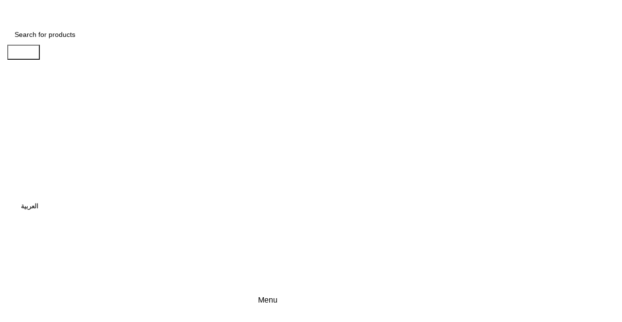

--- FILE ---
content_type: text/html; charset=UTF-8
request_url: https://dexcubeshop.com/product/qiyi-m-1-lube-5cc-ml/
body_size: 95277
content:
<!DOCTYPE html>
<html lang="en-US">
<head><script>if(navigator.userAgent.match(/MSIE|Internet Explorer/i)||navigator.userAgent.match(/Trident\/7\..*?rv:11/i)){var href=document.location.href;if(!href.match(/[?&]nowprocket/)){if(href.indexOf("?")==-1){if(href.indexOf("#")==-1){document.location.href=href+"?nowprocket=1"}else{document.location.href=href.replace("#","?nowprocket=1#")}}else{if(href.indexOf("#")==-1){document.location.href=href+"&nowprocket=1"}else{document.location.href=href.replace("#","&nowprocket=1#")}}}}</script><script>class RocketLazyLoadScripts{constructor(e){this.v="1.2.3",this.triggerEvents=e,this.userEventHandler=this._triggerListener.bind(this),this.touchStartHandler=this._onTouchStart.bind(this),this.touchMoveHandler=this._onTouchMove.bind(this),this.touchEndHandler=this._onTouchEnd.bind(this),this.clickHandler=this._onClick.bind(this),this.interceptedClicks=[],window.addEventListener("pageshow",t=>{this.persisted=t.persisted}),window.addEventListener("DOMContentLoaded",()=>{this._preconnect3rdParties()}),this.delayedScripts={normal:[],async:[],defer:[]},this.trash=[],this.allJQueries=[]}_addUserInteractionListener(t){if(document.hidden){t._triggerListener();return}this.triggerEvents.forEach(e=>window.addEventListener(e,t.userEventHandler,{passive:!0})),window.addEventListener("touchstart",t.touchStartHandler,{passive:!0}),window.addEventListener("mousedown",t.touchStartHandler),document.addEventListener("visibilitychange",t.userEventHandler)}_removeUserInteractionListener(){this.triggerEvents.forEach(t=>window.removeEventListener(t,this.userEventHandler,{passive:!0})),document.removeEventListener("visibilitychange",this.userEventHandler)}_onTouchStart(t){"HTML"!==t.target.tagName&&(window.addEventListener("touchend",this.touchEndHandler),window.addEventListener("mouseup",this.touchEndHandler),window.addEventListener("touchmove",this.touchMoveHandler,{passive:!0}),window.addEventListener("mousemove",this.touchMoveHandler),t.target.addEventListener("click",this.clickHandler),this._renameDOMAttribute(t.target,"onclick","rocket-onclick"),this._pendingClickStarted())}_onTouchMove(t){window.removeEventListener("touchend",this.touchEndHandler),window.removeEventListener("mouseup",this.touchEndHandler),window.removeEventListener("touchmove",this.touchMoveHandler,{passive:!0}),window.removeEventListener("mousemove",this.touchMoveHandler),t.target.removeEventListener("click",this.clickHandler),this._renameDOMAttribute(t.target,"rocket-onclick","onclick"),this._pendingClickFinished()}_onTouchEnd(t){window.removeEventListener("touchend",this.touchEndHandler),window.removeEventListener("mouseup",this.touchEndHandler),window.removeEventListener("touchmove",this.touchMoveHandler,{passive:!0}),window.removeEventListener("mousemove",this.touchMoveHandler)}_onClick(t){t.target.removeEventListener("click",this.clickHandler),this._renameDOMAttribute(t.target,"rocket-onclick","onclick"),this.interceptedClicks.push(t),t.preventDefault(),t.stopPropagation(),t.stopImmediatePropagation(),this._pendingClickFinished()}_replayClicks(){window.removeEventListener("touchstart",this.touchStartHandler,{passive:!0}),window.removeEventListener("mousedown",this.touchStartHandler),this.interceptedClicks.forEach(t=>{t.target.dispatchEvent(new MouseEvent("click",{view:t.view,bubbles:!0,cancelable:!0}))})}_waitForPendingClicks(){return new Promise(t=>{this._isClickPending?this._pendingClickFinished=t:t()})}_pendingClickStarted(){this._isClickPending=!0}_pendingClickFinished(){this._isClickPending=!1}_renameDOMAttribute(t,e,r){t.hasAttribute&&t.hasAttribute(e)&&(event.target.setAttribute(r,event.target.getAttribute(e)),event.target.removeAttribute(e))}_triggerListener(){this._removeUserInteractionListener(this),"loading"===document.readyState?document.addEventListener("DOMContentLoaded",this._loadEverythingNow.bind(this)):this._loadEverythingNow()}_preconnect3rdParties(){let t=[];document.querySelectorAll("script[type=rocketlazyloadscript]").forEach(e=>{if(e.hasAttribute("src")){let r=new URL(e.src).origin;r!==location.origin&&t.push({src:r,crossOrigin:e.crossOrigin||"module"===e.getAttribute("data-rocket-type")})}}),t=[...new Map(t.map(t=>[JSON.stringify(t),t])).values()],this._batchInjectResourceHints(t,"preconnect")}async _loadEverythingNow(){this.lastBreath=Date.now(),this._delayEventListeners(this),this._delayJQueryReady(this),this._handleDocumentWrite(),this._registerAllDelayedScripts(),this._preloadAllScripts(),await this._loadScriptsFromList(this.delayedScripts.normal),await this._loadScriptsFromList(this.delayedScripts.defer),await this._loadScriptsFromList(this.delayedScripts.async);try{await this._triggerDOMContentLoaded(),await this._triggerWindowLoad()}catch(t){console.error(t)}window.dispatchEvent(new Event("rocket-allScriptsLoaded")),this._waitForPendingClicks().then(()=>{this._replayClicks()}),this._emptyTrash()}_registerAllDelayedScripts(){document.querySelectorAll("script[type=rocketlazyloadscript]").forEach(t=>{t.hasAttribute("data-rocket-src")?t.hasAttribute("async")&&!1!==t.async?this.delayedScripts.async.push(t):t.hasAttribute("defer")&&!1!==t.defer||"module"===t.getAttribute("data-rocket-type")?this.delayedScripts.defer.push(t):this.delayedScripts.normal.push(t):this.delayedScripts.normal.push(t)})}async _transformScript(t){return new Promise((await this._littleBreath(),navigator.userAgent.indexOf("Firefox/")>0||""===navigator.vendor)?e=>{let r=document.createElement("script");[...t.attributes].forEach(t=>{let e=t.nodeName;"type"!==e&&("data-rocket-type"===e&&(e="type"),"data-rocket-src"===e&&(e="src"),r.setAttribute(e,t.nodeValue))}),t.text&&(r.text=t.text),r.hasAttribute("src")?(r.addEventListener("load",e),r.addEventListener("error",e)):(r.text=t.text,e());try{t.parentNode.replaceChild(r,t)}catch(i){e()}}:async e=>{function r(){t.setAttribute("data-rocket-status","failed"),e()}try{let i=t.getAttribute("data-rocket-type"),n=t.getAttribute("data-rocket-src");t.text,i?(t.type=i,t.removeAttribute("data-rocket-type")):t.removeAttribute("type"),t.addEventListener("load",function r(){t.setAttribute("data-rocket-status","executed"),e()}),t.addEventListener("error",r),n?(t.removeAttribute("data-rocket-src"),t.src=n):t.src="data:text/javascript;base64,"+window.btoa(unescape(encodeURIComponent(t.text)))}catch(s){r()}})}async _loadScriptsFromList(t){let e=t.shift();return e&&e.isConnected?(await this._transformScript(e),this._loadScriptsFromList(t)):Promise.resolve()}_preloadAllScripts(){this._batchInjectResourceHints([...this.delayedScripts.normal,...this.delayedScripts.defer,...this.delayedScripts.async],"preload")}_batchInjectResourceHints(t,e){var r=document.createDocumentFragment();t.forEach(t=>{let i=t.getAttribute&&t.getAttribute("data-rocket-src")||t.src;if(i){let n=document.createElement("link");n.href=i,n.rel=e,"preconnect"!==e&&(n.as="script"),t.getAttribute&&"module"===t.getAttribute("data-rocket-type")&&(n.crossOrigin=!0),t.crossOrigin&&(n.crossOrigin=t.crossOrigin),t.integrity&&(n.integrity=t.integrity),r.appendChild(n),this.trash.push(n)}}),document.head.appendChild(r)}_delayEventListeners(t){let e={};function r(t,r){!function t(r){!e[r]&&(e[r]={originalFunctions:{add:r.addEventListener,remove:r.removeEventListener},eventsToRewrite:[]},r.addEventListener=function(){arguments[0]=i(arguments[0]),e[r].originalFunctions.add.apply(r,arguments)},r.removeEventListener=function(){arguments[0]=i(arguments[0]),e[r].originalFunctions.remove.apply(r,arguments)});function i(t){return e[r].eventsToRewrite.indexOf(t)>=0?"rocket-"+t:t}}(t),e[t].eventsToRewrite.push(r)}function i(t,e){let r=t[e];Object.defineProperty(t,e,{get:()=>r||function(){},set(i){t["rocket"+e]=r=i}})}r(document,"DOMContentLoaded"),r(window,"DOMContentLoaded"),r(window,"load"),r(window,"pageshow"),r(document,"readystatechange"),i(document,"onreadystatechange"),i(window,"onload"),i(window,"onpageshow")}_delayJQueryReady(t){let e;function r(r){if(r&&r.fn&&!t.allJQueries.includes(r)){r.fn.ready=r.fn.init.prototype.ready=function(e){return t.domReadyFired?e.bind(document)(r):document.addEventListener("rocket-DOMContentLoaded",()=>e.bind(document)(r)),r([])};let i=r.fn.on;r.fn.on=r.fn.init.prototype.on=function(){if(this[0]===window){function t(t){return t.split(" ").map(t=>"load"===t||0===t.indexOf("load.")?"rocket-jquery-load":t).join(" ")}"string"==typeof arguments[0]||arguments[0]instanceof String?arguments[0]=t(arguments[0]):"object"==typeof arguments[0]&&Object.keys(arguments[0]).forEach(e=>{let r=arguments[0][e];delete arguments[0][e],arguments[0][t(e)]=r})}return i.apply(this,arguments),this},t.allJQueries.push(r)}e=r}r(window.jQuery),Object.defineProperty(window,"jQuery",{get:()=>e,set(t){r(t)}})}async _triggerDOMContentLoaded(){this.domReadyFired=!0,await this._littleBreath(),document.dispatchEvent(new Event("rocket-DOMContentLoaded")),await this._littleBreath(),window.dispatchEvent(new Event("rocket-DOMContentLoaded")),await this._littleBreath(),document.dispatchEvent(new Event("rocket-readystatechange")),await this._littleBreath(),document.rocketonreadystatechange&&document.rocketonreadystatechange()}async _triggerWindowLoad(){await this._littleBreath(),window.dispatchEvent(new Event("rocket-load")),await this._littleBreath(),window.rocketonload&&window.rocketonload(),await this._littleBreath(),this.allJQueries.forEach(t=>t(window).trigger("rocket-jquery-load")),await this._littleBreath();let t=new Event("rocket-pageshow");t.persisted=this.persisted,window.dispatchEvent(t),await this._littleBreath(),window.rocketonpageshow&&window.rocketonpageshow({persisted:this.persisted})}_handleDocumentWrite(){let t=new Map;document.write=document.writeln=function(e){let r=document.currentScript;r||console.error("WPRocket unable to document.write this: "+e);let i=document.createRange(),n=r.parentElement,s=t.get(r);void 0===s&&(s=r.nextSibling,t.set(r,s));let a=document.createDocumentFragment();i.setStart(a,0),a.appendChild(i.createContextualFragment(e)),n.insertBefore(a,s)}}async _littleBreath(){Date.now()-this.lastBreath>45&&(await this._requestAnimFrame(),this.lastBreath=Date.now())}async _requestAnimFrame(){return document.hidden?new Promise(t=>setTimeout(t)):new Promise(t=>requestAnimationFrame(t))}_emptyTrash(){this.trash.forEach(t=>t.remove())}}</script>
	<meta charset="UTF-8">
	<link rel="profile" href="https://gmpg.org/xfn/11">
	<link rel="pingback" href="https://dexcubeshop.com/xmlrpc.php">

		<script type="rocketlazyloadscript" data-rocket-type="text/javascript">function theChampLoadEvent(e){var t=window.onload;if(typeof window.onload!="function"){window.onload=e}else{window.onload=function(){t();e()}}}</script>
		<script type="rocketlazyloadscript" data-rocket-type="text/javascript">var theChampDefaultLang = 'en_US', theChampCloseIconPath = 'https://dexcubeshop.com/wp-content/plugins/super-socializer/images/close.png';</script>
		<script type="rocketlazyloadscript">var theChampSiteUrl = 'https://dexcubeshop.com', theChampVerified = 0, theChampEmailPopup = 0, heateorSsMoreSharePopupSearchText = 'Search';</script>
			<script type="rocketlazyloadscript">var theChampLoadingImgPath = 'https://dexcubeshop.com/wp-content/plugins/super-socializer/images/ajax_loader.gif'; var theChampAjaxUrl = 'https://dexcubeshop.com/wp-admin/admin-ajax.php'; var theChampRedirectionUrl = 'https://dexcubeshop.com'; var theChampRegRedirectionUrl = 'https://dexcubeshop.com'; </script>
				<script type="rocketlazyloadscript"> var theChampFBKey = '', theChampSameTabLogin = '1', theChampVerified = 0; var theChampAjaxUrl = 'https://dexcubeshop.com/wp-admin/admin-ajax.php'; var theChampPopupTitle = ''; var theChampEmailPopup = 0; var theChampEmailAjaxUrl = 'https://dexcubeshop.com/wp-admin/admin-ajax.php'; var theChampEmailPopupTitle = ''; var theChampEmailPopupErrorMsg = ''; var theChampEmailPopupUniqueId = ''; var theChampEmailPopupVerifyMessage = ''; var theChampSteamAuthUrl = ""; var theChampCurrentPageUrl = 'https%3A%2F%2Fdexcubeshop.com%2Fproduct%2Fqiyi-m-1-lube-5cc-ml%2F';  var heateorMSEnabled = 0, theChampTwitterAuthUrl = theChampSiteUrl + "?SuperSocializerAuth=Twitter&super_socializer_redirect_to=" + theChampCurrentPageUrl, theChampLineAuthUrl = theChampSiteUrl + "?SuperSocializerAuth=Line&super_socializer_redirect_to=" + theChampCurrentPageUrl, theChampLiveAuthUrl = theChampSiteUrl + "?SuperSocializerAuth=Live&super_socializer_redirect_to=" + theChampCurrentPageUrl, theChampFacebookAuthUrl = theChampSiteUrl + "?SuperSocializerAuth=Facebook&super_socializer_redirect_to=" + theChampCurrentPageUrl, theChampYahooAuthUrl = theChampSiteUrl + "?SuperSocializerAuth=Yahoo&super_socializer_redirect_to=" + theChampCurrentPageUrl, theChampGoogleAuthUrl = theChampSiteUrl + "?SuperSocializerAuth=Google&super_socializer_redirect_to=" + theChampCurrentPageUrl, theChampYoutubeAuthUrl = theChampSiteUrl + "?SuperSocializerAuth=Youtube&super_socializer_redirect_to=" + theChampCurrentPageUrl, theChampVkontakteAuthUrl = theChampSiteUrl + "?SuperSocializerAuth=Vkontakte&super_socializer_redirect_to=" + theChampCurrentPageUrl, theChampLinkedinAuthUrl = theChampSiteUrl + "?SuperSocializerAuth=Linkedin&super_socializer_redirect_to=" + theChampCurrentPageUrl, theChampInstagramAuthUrl = theChampSiteUrl + "?SuperSocializerAuth=Instagram&super_socializer_redirect_to=" + theChampCurrentPageUrl, theChampWordpressAuthUrl = theChampSiteUrl + "?SuperSocializerAuth=Wordpress&super_socializer_redirect_to=" + theChampCurrentPageUrl, theChampDribbbleAuthUrl = theChampSiteUrl + "?SuperSocializerAuth=Dribbble&super_socializer_redirect_to=" + theChampCurrentPageUrl, theChampGithubAuthUrl = theChampSiteUrl + "?SuperSocializerAuth=Github&super_socializer_redirect_to=" + theChampCurrentPageUrl, theChampSpotifyAuthUrl = theChampSiteUrl + "?SuperSocializerAuth=Spotify&super_socializer_redirect_to=" + theChampCurrentPageUrl, theChampKakaoAuthUrl = theChampSiteUrl + "?SuperSocializerAuth=Kakao&super_socializer_redirect_to=" + theChampCurrentPageUrl, theChampTwitchAuthUrl = theChampSiteUrl + "?SuperSocializerAuth=Twitch&super_socializer_redirect_to=" + theChampCurrentPageUrl, theChampRedditAuthUrl = theChampSiteUrl + "?SuperSocializerAuth=Reddit&super_socializer_redirect_to=" + theChampCurrentPageUrl, theChampDisqusAuthUrl = theChampSiteUrl + "?SuperSocializerAuth=Disqus&super_socializer_redirect_to=" + theChampCurrentPageUrl, theChampDropboxAuthUrl = theChampSiteUrl + "?SuperSocializerAuth=Dropbox&super_socializer_redirect_to=" + theChampCurrentPageUrl, theChampFoursquareAuthUrl = theChampSiteUrl + "?SuperSocializerAuth=Foursquare&super_socializer_redirect_to=" + theChampCurrentPageUrl, theChampAmazonAuthUrl = theChampSiteUrl + "?SuperSocializerAuth=Amazon&super_socializer_redirect_to=" + theChampCurrentPageUrl, theChampStackoverflowAuthUrl = theChampSiteUrl + "?SuperSocializerAuth=Stackoverflow&super_socializer_redirect_to=" + theChampCurrentPageUrl, theChampDiscordAuthUrl = theChampSiteUrl + "?SuperSocializerAuth=Discord&super_socializer_redirect_to=" + theChampCurrentPageUrl, theChampMailruAuthUrl = theChampSiteUrl + "?SuperSocializerAuth=Mailru&super_socializer_redirect_to=" + theChampCurrentPageUrl, theChampYandexAuthUrl = theChampSiteUrl + "?SuperSocializerAuth=Yandex&super_socializer_redirect_to=" + theChampCurrentPageUrl; theChampOdnoklassnikiAuthUrl = theChampSiteUrl + "?SuperSocializerAuth=Odnoklassniki&super_socializer_redirect_to=" + theChampCurrentPageUrl;</script>
						<script type="rocketlazyloadscript" data-rocket-type="text/javascript">var theChampFBCommentUrl = 'https://dexcubeshop.com/product/qiyi-m-1-lube-5cc-ml/'; var theChampFBCommentColor = 'light'; var theChampFBCommentNumPosts = ''; var theChampFBCommentWidth = '100%'; var theChampFBCommentOrderby = 'social'; var theChampCommentingTabs = "wordpress,facebook,disqus", theChampGpCommentsUrl = 'https://dexcubeshop.com/product/qiyi-m-1-lube-5cc-ml/', theChampDisqusShortname = '', theChampScEnabledTabs = 'wordpress', theChampScLabel = 'Leave a reply', theChampScTabLabels = {"wordpress":"Default Comments (0)","fb":"Facebook Comments","disqus":"Disqus Comments"}, theChampGpCommentsWidth = 0, theChampCommentingId = 'respond'</script>
					<style type="text/css">
						.the_champ_button_instagram span.the_champ_svg,a.the_champ_instagram span.the_champ_svg{background:radial-gradient(circle at 30% 107%,#fdf497 0,#fdf497 5%,#fd5949 45%,#d6249f 60%,#285aeb 90%)}
					.the_champ_horizontal_sharing .the_champ_svg,.heateor_ss_standard_follow_icons_container .the_champ_svg{
					color: #fff;
				border-width: 0px;
		border-style: solid;
		border-color: transparent;
	}
		.the_champ_horizontal_sharing .theChampTCBackground{
		color:#666;
	}
		.the_champ_horizontal_sharing span.the_champ_svg:hover,.heateor_ss_standard_follow_icons_container span.the_champ_svg:hover{
				border-color: transparent;
	}
		.the_champ_vertical_sharing span.the_champ_svg,.heateor_ss_floating_follow_icons_container span.the_champ_svg{
					color: #fff;
				border-width: 0px;
		border-style: solid;
		border-color: transparent;
	}
		.the_champ_vertical_sharing .theChampTCBackground{
		color:#666;
	}
		.the_champ_vertical_sharing span.the_champ_svg:hover,.heateor_ss_floating_follow_icons_container span.the_champ_svg:hover{
						border-color: transparent;
		}
	@media screen and (max-width:783px){.the_champ_vertical_sharing{display:none!important}}div.heateor_ss_mobile_footer{display:none;}@media screen and (max-width:783px){div.the_champ_bottom_sharing div.the_champ_sharing_ul .theChampTCBackground{width:100%!important;background-color:white}div.the_champ_bottom_sharing{width:100%!important;left:0!important;}div.the_champ_bottom_sharing a{width:14.285714285714% !important;margin:0!important;padding:0!important;}div.the_champ_bottom_sharing .the_champ_svg{width:100%!important;}div.the_champ_bottom_sharing div.theChampTotalShareCount{font-size:.7em!important;line-height:28px!important}div.the_champ_bottom_sharing div.theChampTotalShareText{font-size:.5em!important;line-height:0px!important}div.heateor_ss_mobile_footer{display:block;height:40px;}.the_champ_bottom_sharing{padding:0!important;display:block!important;width: auto!important;bottom:-2px!important;top: auto!important;}.the_champ_bottom_sharing .the_champ_square_count{line-height: inherit;}.the_champ_bottom_sharing .theChampSharingArrow{display:none;}.the_champ_bottom_sharing .theChampTCBackground{margin-right: 1.1em !important}}div.the_champ_social_login_title,div.the_champ_login_container{text-align:center}ul.the_champ_login_ul{width:100%;text-align:center;}div.the_champ_login_container ul.the_champ_login_ul li{float:none!important;display:inline-block;}</style>
	<meta name='robots' content='index, follow, max-image-preview:large, max-snippet:-1, max-video-preview:-1' />
<script type="rocketlazyloadscript">window._wca = window._wca || [];</script>

	<!-- This site is optimized with the Yoast SEO plugin v23.0 - https://yoast.com/wordpress/plugins/seo/ -->
	<title>QiYi M-1 Lube 5cc/ml - Xrubiks</title><link rel="preload" data-rocket-preload as="style" href="[data-uri]" data-type="kppassive" data-kplinkhref="https://fonts.googleapis.com/css?family=Cairo%7CCairo%3A400%2C600%2C500%2C700&#038;display=swap" /><link rel="stylesheet" href="[data-uri]" media="print" onload="this.media='all'" data-type="kppassive" data-kplinkhref="https://fonts.googleapis.com/css?family=Cairo%7CCairo%3A400%2C600%2C500%2C700&#038;display=swap" /><noscript><link rel="stylesheet" href="[data-uri]" data-type="kppassive" data-kplinkhref="https://fonts.googleapis.com/css?family=Cairo%7CCairo%3A400%2C600%2C500%2C700&#038;display=swap" /></noscript><link rel="preload" data-rocket-preload as="image" href="https://dexcubeshop.com/wp-content/uploads/2023/07/BackGround-v3.0.svg" fetchpriority="high">
	<link rel="canonical" href="https://dexcubeshop.com/product/qiyi-m-1-lube-5cc-ml/" />
	<meta property="og:locale" content="en_US" />
	<meta property="og:type" content="article" />
	<meta property="og:title" content="QiYi M-1 Lube 5cc/ml - Xrubiks" />
	<meta property="og:url" content="https://dexcubeshop.com/product/qiyi-m-1-lube-5cc-ml/" />
	<meta property="og:site_name" content="Xrubiks" />
	<meta property="article:modified_time" content="2026-01-01T12:49:03+00:00" />
	<meta property="og:image" content="https://dexcubeshop.com/wp-content/uploads/2024/03/QiYi-M-1-Lube-5ccml-1.webp" />
	<meta property="og:image:width" content="2400" />
	<meta property="og:image:height" content="2400" />
	<meta property="og:image:type" content="image/webp" />
	<meta name="twitter:card" content="summary_large_image" />
	<meta name="twitter:label1" content="Est. reading time" />
	<meta name="twitter:data1" content="1 minute" />
	<script type="application/ld+json" class="yoast-schema-graph">{"@context":"https://schema.org","@graph":[{"@type":"WebPage","@id":"https://dexcubeshop.com/product/qiyi-m-1-lube-5cc-ml/","url":"https://dexcubeshop.com/product/qiyi-m-1-lube-5cc-ml/","name":"QiYi M-1 Lube 5cc/ml - Xrubiks","isPartOf":{"@id":"https://dexcubeshop.com/#website"},"primaryImageOfPage":{"@id":"https://dexcubeshop.com/product/qiyi-m-1-lube-5cc-ml/#primaryimage"},"image":{"@id":"https://dexcubeshop.com/product/qiyi-m-1-lube-5cc-ml/#primaryimage"},"thumbnailUrl":"https://i0.wp.com/dexcubeshop.com/wp-content/uploads/2024/03/QiYi-M-1-Lube-5ccml-1.webp?fit=2400%2C2400&ssl=1","datePublished":"2024-03-10T01:35:10+00:00","dateModified":"2026-01-01T12:49:03+00:00","breadcrumb":{"@id":"https://dexcubeshop.com/product/qiyi-m-1-lube-5cc-ml/#breadcrumb"},"inLanguage":"en-US","potentialAction":[{"@type":"ReadAction","target":["https://dexcubeshop.com/product/qiyi-m-1-lube-5cc-ml/"]}]},{"@type":"ImageObject","inLanguage":"en-US","@id":"https://dexcubeshop.com/product/qiyi-m-1-lube-5cc-ml/#primaryimage","url":"https://i0.wp.com/dexcubeshop.com/wp-content/uploads/2024/03/QiYi-M-1-Lube-5ccml-1.webp?fit=2400%2C2400&ssl=1","contentUrl":"https://i0.wp.com/dexcubeshop.com/wp-content/uploads/2024/03/QiYi-M-1-Lube-5ccml-1.webp?fit=2400%2C2400&ssl=1","width":2400,"height":2400,"caption":"QiYi M 1 Lube 5ccml (1)"},{"@type":"BreadcrumbList","@id":"https://dexcubeshop.com/product/qiyi-m-1-lube-5cc-ml/#breadcrumb","itemListElement":[{"@type":"ListItem","position":1,"name":"الرئيسية","item":"https://dexcubeshop.com/"},{"@type":"ListItem","position":2,"name":"Shop","item":"https://dexcubeshop.com/shop/"},{"@type":"ListItem","position":3,"name":"QiYi M-1 Lube 5cc/ml"}]},{"@type":"WebSite","@id":"https://dexcubeshop.com/#website","url":"https://dexcubeshop.com/","name":"Xrubiks","description":"Rubiks Cube shop","publisher":{"@id":"https://dexcubeshop.com/#organization"},"alternateName":"dexcubeshop","potentialAction":[{"@type":"SearchAction","target":{"@type":"EntryPoint","urlTemplate":"https://dexcubeshop.com/?s={search_term_string}"},"query-input":"required name=search_term_string"}],"inLanguage":"en-US"},{"@type":"Organization","@id":"https://dexcubeshop.com/#organization","name":"Xrubiks","url":"https://dexcubeshop.com/","logo":{"@type":"ImageObject","inLanguage":"en-US","@id":"https://dexcubeshop.com/#/schema/logo/image/","url":"https://dexcubeshop.com/wp-content/uploads/2023/04/cropped-favicon.webp","contentUrl":"https://dexcubeshop.com/wp-content/uploads/2023/04/cropped-favicon.webp","width":512,"height":512,"caption":"Xrubiks"},"image":{"@id":"https://dexcubeshop.com/#/schema/logo/image/"}}]}</script>
	<!-- / Yoast SEO plugin. -->


<link rel='dns-prefetch' href='//stats.wp.com' />
<link rel='dns-prefetch' href='//www.googletagmanager.com' />
<link rel='dns-prefetch' href='//fonts.googleapis.com' />
<link rel='dns-prefetch' href='//i0.wp.com' />
<link href='https://fonts.gstatic.com' crossorigin rel='preconnect' />
<link rel="alternate" type="application/rss+xml" title="Xrubiks &raquo; Feed" href="https://dexcubeshop.com/feed/" />
<link rel="alternate" type="application/rss+xml" title="Xrubiks &raquo; Comments Feed" href="https://dexcubeshop.com/comments/feed/" />
<link rel="alternate" type="application/rss+xml" title="Xrubiks &raquo; QiYi M-1 Lube 5cc/ml Comments Feed" href="https://dexcubeshop.com/product/qiyi-m-1-lube-5cc-ml/feed/" />
<link rel='stylesheet' id='wp-block-library-css' href='https://dexcubeshop.com/wp-includes/css/dist/block-library/style.min.css?ver=6.5.7' type='text/css' media='all' />
<style id='safe-svg-svg-icon-style-inline-css' type='text/css'>
.safe-svg-cover{text-align:center}.safe-svg-cover .safe-svg-inside{display:inline-block;max-width:100%}.safe-svg-cover svg{height:100%;max-height:100%;max-width:100%;width:100%}

</style>
<link rel='stylesheet' id='mediaelement-css' href='https://dexcubeshop.com/wp-includes/js/mediaelement/mediaelementplayer-legacy.min.css?ver=4.2.17' type='text/css' media='all' />
<link rel='stylesheet' id='wp-mediaelement-css' href='https://dexcubeshop.com/wp-includes/js/mediaelement/wp-mediaelement.min.css?ver=6.5.7' type='text/css' media='all' />
<style id='jetpack-sharing-buttons-style-inline-css' type='text/css'>
.jetpack-sharing-buttons__services-list{display:flex;flex-direction:row;flex-wrap:wrap;gap:0;list-style-type:none;margin:5px;padding:0}.jetpack-sharing-buttons__services-list.has-small-icon-size{font-size:12px}.jetpack-sharing-buttons__services-list.has-normal-icon-size{font-size:16px}.jetpack-sharing-buttons__services-list.has-large-icon-size{font-size:24px}.jetpack-sharing-buttons__services-list.has-huge-icon-size{font-size:36px}@media print{.jetpack-sharing-buttons__services-list{display:none!important}}.editor-styles-wrapper .wp-block-jetpack-sharing-buttons{gap:0;padding-inline-start:0}ul.jetpack-sharing-buttons__services-list.has-background{padding:1.25em 2.375em}
</style>
<style id='classic-theme-styles-inline-css' type='text/css'>
/*! This file is auto-generated */
.wp-block-button__link{color:#fff;background-color:#32373c;border-radius:9999px;box-shadow:none;text-decoration:none;padding:calc(.667em + 2px) calc(1.333em + 2px);font-size:1.125em}.wp-block-file__button{background:#32373c;color:#fff;text-decoration:none}
</style>
<style id='global-styles-inline-css' type='text/css'>
body{--wp--preset--color--black: #000000;--wp--preset--color--cyan-bluish-gray: #abb8c3;--wp--preset--color--white: #ffffff;--wp--preset--color--pale-pink: #f78da7;--wp--preset--color--vivid-red: #cf2e2e;--wp--preset--color--luminous-vivid-orange: #ff6900;--wp--preset--color--luminous-vivid-amber: #fcb900;--wp--preset--color--light-green-cyan: #7bdcb5;--wp--preset--color--vivid-green-cyan: #00d084;--wp--preset--color--pale-cyan-blue: #8ed1fc;--wp--preset--color--vivid-cyan-blue: #0693e3;--wp--preset--color--vivid-purple: #9b51e0;--wp--preset--gradient--vivid-cyan-blue-to-vivid-purple: linear-gradient(135deg,rgba(6,147,227,1) 0%,rgb(155,81,224) 100%);--wp--preset--gradient--light-green-cyan-to-vivid-green-cyan: linear-gradient(135deg,rgb(122,220,180) 0%,rgb(0,208,130) 100%);--wp--preset--gradient--luminous-vivid-amber-to-luminous-vivid-orange: linear-gradient(135deg,rgba(252,185,0,1) 0%,rgba(255,105,0,1) 100%);--wp--preset--gradient--luminous-vivid-orange-to-vivid-red: linear-gradient(135deg,rgba(255,105,0,1) 0%,rgb(207,46,46) 100%);--wp--preset--gradient--very-light-gray-to-cyan-bluish-gray: linear-gradient(135deg,rgb(238,238,238) 0%,rgb(169,184,195) 100%);--wp--preset--gradient--cool-to-warm-spectrum: linear-gradient(135deg,rgb(74,234,220) 0%,rgb(151,120,209) 20%,rgb(207,42,186) 40%,rgb(238,44,130) 60%,rgb(251,105,98) 80%,rgb(254,248,76) 100%);--wp--preset--gradient--blush-light-purple: linear-gradient(135deg,rgb(255,206,236) 0%,rgb(152,150,240) 100%);--wp--preset--gradient--blush-bordeaux: linear-gradient(135deg,rgb(254,205,165) 0%,rgb(254,45,45) 50%,rgb(107,0,62) 100%);--wp--preset--gradient--luminous-dusk: linear-gradient(135deg,rgb(255,203,112) 0%,rgb(199,81,192) 50%,rgb(65,88,208) 100%);--wp--preset--gradient--pale-ocean: linear-gradient(135deg,rgb(255,245,203) 0%,rgb(182,227,212) 50%,rgb(51,167,181) 100%);--wp--preset--gradient--electric-grass: linear-gradient(135deg,rgb(202,248,128) 0%,rgb(113,206,126) 100%);--wp--preset--gradient--midnight: linear-gradient(135deg,rgb(2,3,129) 0%,rgb(40,116,252) 100%);--wp--preset--font-size--small: 13px;--wp--preset--font-size--medium: 20px;--wp--preset--font-size--large: 36px;--wp--preset--font-size--x-large: 42px;--wp--preset--spacing--20: 0.44rem;--wp--preset--spacing--30: 0.67rem;--wp--preset--spacing--40: 1rem;--wp--preset--spacing--50: 1.5rem;--wp--preset--spacing--60: 2.25rem;--wp--preset--spacing--70: 3.38rem;--wp--preset--spacing--80: 5.06rem;--wp--preset--shadow--natural: 6px 6px 9px rgba(0, 0, 0, 0.2);--wp--preset--shadow--deep: 12px 12px 50px rgba(0, 0, 0, 0.4);--wp--preset--shadow--sharp: 6px 6px 0px rgba(0, 0, 0, 0.2);--wp--preset--shadow--outlined: 6px 6px 0px -3px rgba(255, 255, 255, 1), 6px 6px rgba(0, 0, 0, 1);--wp--preset--shadow--crisp: 6px 6px 0px rgba(0, 0, 0, 1);}:where(.is-layout-flex){gap: 0.5em;}:where(.is-layout-grid){gap: 0.5em;}body .is-layout-flex{display: flex;}body .is-layout-flex{flex-wrap: wrap;align-items: center;}body .is-layout-flex > *{margin: 0;}body .is-layout-grid{display: grid;}body .is-layout-grid > *{margin: 0;}:where(.wp-block-columns.is-layout-flex){gap: 2em;}:where(.wp-block-columns.is-layout-grid){gap: 2em;}:where(.wp-block-post-template.is-layout-flex){gap: 1.25em;}:where(.wp-block-post-template.is-layout-grid){gap: 1.25em;}.has-black-color{color: var(--wp--preset--color--black) !important;}.has-cyan-bluish-gray-color{color: var(--wp--preset--color--cyan-bluish-gray) !important;}.has-white-color{color: var(--wp--preset--color--white) !important;}.has-pale-pink-color{color: var(--wp--preset--color--pale-pink) !important;}.has-vivid-red-color{color: var(--wp--preset--color--vivid-red) !important;}.has-luminous-vivid-orange-color{color: var(--wp--preset--color--luminous-vivid-orange) !important;}.has-luminous-vivid-amber-color{color: var(--wp--preset--color--luminous-vivid-amber) !important;}.has-light-green-cyan-color{color: var(--wp--preset--color--light-green-cyan) !important;}.has-vivid-green-cyan-color{color: var(--wp--preset--color--vivid-green-cyan) !important;}.has-pale-cyan-blue-color{color: var(--wp--preset--color--pale-cyan-blue) !important;}.has-vivid-cyan-blue-color{color: var(--wp--preset--color--vivid-cyan-blue) !important;}.has-vivid-purple-color{color: var(--wp--preset--color--vivid-purple) !important;}.has-black-background-color{background-color: var(--wp--preset--color--black) !important;}.has-cyan-bluish-gray-background-color{background-color: var(--wp--preset--color--cyan-bluish-gray) !important;}.has-white-background-color{background-color: var(--wp--preset--color--white) !important;}.has-pale-pink-background-color{background-color: var(--wp--preset--color--pale-pink) !important;}.has-vivid-red-background-color{background-color: var(--wp--preset--color--vivid-red) !important;}.has-luminous-vivid-orange-background-color{background-color: var(--wp--preset--color--luminous-vivid-orange) !important;}.has-luminous-vivid-amber-background-color{background-color: var(--wp--preset--color--luminous-vivid-amber) !important;}.has-light-green-cyan-background-color{background-color: var(--wp--preset--color--light-green-cyan) !important;}.has-vivid-green-cyan-background-color{background-color: var(--wp--preset--color--vivid-green-cyan) !important;}.has-pale-cyan-blue-background-color{background-color: var(--wp--preset--color--pale-cyan-blue) !important;}.has-vivid-cyan-blue-background-color{background-color: var(--wp--preset--color--vivid-cyan-blue) !important;}.has-vivid-purple-background-color{background-color: var(--wp--preset--color--vivid-purple) !important;}.has-black-border-color{border-color: var(--wp--preset--color--black) !important;}.has-cyan-bluish-gray-border-color{border-color: var(--wp--preset--color--cyan-bluish-gray) !important;}.has-white-border-color{border-color: var(--wp--preset--color--white) !important;}.has-pale-pink-border-color{border-color: var(--wp--preset--color--pale-pink) !important;}.has-vivid-red-border-color{border-color: var(--wp--preset--color--vivid-red) !important;}.has-luminous-vivid-orange-border-color{border-color: var(--wp--preset--color--luminous-vivid-orange) !important;}.has-luminous-vivid-amber-border-color{border-color: var(--wp--preset--color--luminous-vivid-amber) !important;}.has-light-green-cyan-border-color{border-color: var(--wp--preset--color--light-green-cyan) !important;}.has-vivid-green-cyan-border-color{border-color: var(--wp--preset--color--vivid-green-cyan) !important;}.has-pale-cyan-blue-border-color{border-color: var(--wp--preset--color--pale-cyan-blue) !important;}.has-vivid-cyan-blue-border-color{border-color: var(--wp--preset--color--vivid-cyan-blue) !important;}.has-vivid-purple-border-color{border-color: var(--wp--preset--color--vivid-purple) !important;}.has-vivid-cyan-blue-to-vivid-purple-gradient-background{background: var(--wp--preset--gradient--vivid-cyan-blue-to-vivid-purple) !important;}.has-light-green-cyan-to-vivid-green-cyan-gradient-background{background: var(--wp--preset--gradient--light-green-cyan-to-vivid-green-cyan) !important;}.has-luminous-vivid-amber-to-luminous-vivid-orange-gradient-background{background: var(--wp--preset--gradient--luminous-vivid-amber-to-luminous-vivid-orange) !important;}.has-luminous-vivid-orange-to-vivid-red-gradient-background{background: var(--wp--preset--gradient--luminous-vivid-orange-to-vivid-red) !important;}.has-very-light-gray-to-cyan-bluish-gray-gradient-background{background: var(--wp--preset--gradient--very-light-gray-to-cyan-bluish-gray) !important;}.has-cool-to-warm-spectrum-gradient-background{background: var(--wp--preset--gradient--cool-to-warm-spectrum) !important;}.has-blush-light-purple-gradient-background{background: var(--wp--preset--gradient--blush-light-purple) !important;}.has-blush-bordeaux-gradient-background{background: var(--wp--preset--gradient--blush-bordeaux) !important;}.has-luminous-dusk-gradient-background{background: var(--wp--preset--gradient--luminous-dusk) !important;}.has-pale-ocean-gradient-background{background: var(--wp--preset--gradient--pale-ocean) !important;}.has-electric-grass-gradient-background{background: var(--wp--preset--gradient--electric-grass) !important;}.has-midnight-gradient-background{background: var(--wp--preset--gradient--midnight) !important;}.has-small-font-size{font-size: var(--wp--preset--font-size--small) !important;}.has-medium-font-size{font-size: var(--wp--preset--font-size--medium) !important;}.has-large-font-size{font-size: var(--wp--preset--font-size--large) !important;}.has-x-large-font-size{font-size: var(--wp--preset--font-size--x-large) !important;}
.wp-block-navigation a:where(:not(.wp-element-button)){color: inherit;}
:where(.wp-block-post-template.is-layout-flex){gap: 1.25em;}:where(.wp-block-post-template.is-layout-grid){gap: 1.25em;}
:where(.wp-block-columns.is-layout-flex){gap: 2em;}:where(.wp-block-columns.is-layout-grid){gap: 2em;}
.wp-block-pullquote{font-size: 1.5em;line-height: 1.6;}
</style>
<link rel='stylesheet' id='wapf-frontend-css-css' href='https://dexcubeshop.com/wp-content/plugins/advanced-product-fields-for-woocommerce/assets/css/frontend.min.css?ver=1.6.8' type='text/css' media='all' />

<link rel='stylesheet' id='chaty-front-css-css' href='https://dexcubeshop.com/wp-content/plugins/chaty/css/chaty-front.min.css?ver=3.2.61681771271' type='text/css' media='all' />
<link rel='stylesheet' id='coupon-bulker-css' href='https://dexcubeshop.com/wp-content/plugins/coupon-bulker/public/css/coupon-bulker-public.css?ver=1.6' type='text/css' media='all' />
<link data-minify="1" rel='stylesheet' id='pofw_product_options-css' href='https://dexcubeshop.com/wp-content/cache/min/1/wp-content/plugins/product-options-for-woocommerce/view/frontend/web/product/main.css?ver=1765922364' type='text/css' media='all' />
<style id='woocommerce-inline-inline-css' type='text/css'>
.woocommerce form .form-row .required { visibility: visible; }
</style>
<link data-minify="1" rel='stylesheet' id='trp-language-switcher-style-css' href='https://dexcubeshop.com/wp-content/cache/min/1/wp-content/plugins/translatepress-multilingual/assets/css/trp-language-switcher.css?ver=1765922364' type='text/css' media='all' />
<link data-minify="1" rel='stylesheet' id='woocommerce-pre-orders-main-css-css' href='https://dexcubeshop.com/wp-content/cache/min/1/wp-content/plugins/pre-orders-for-woocommerce/media/css/main.css?ver=1765922364' type='text/css' media='all' />
<link data-minify="1" rel='stylesheet' id='woobt-frontend-css' href='https://dexcubeshop.com/wp-content/cache/min/1/wp-content/plugins/woo-bought-together/assets/css/frontend.css?ver=1765922364' type='text/css' media='all' />
<link data-minify="1" rel='stylesheet' id='elementor-icons-css' href='https://dexcubeshop.com/wp-content/cache/min/1/wp-content/plugins/elementor/assets/lib/eicons/css/elementor-icons.min.css?ver=1765922364' type='text/css' media='all' />
<link rel='stylesheet' id='elementor-frontend-css' href='https://dexcubeshop.com/wp-content/plugins/elementor/assets/css/frontend-lite.min.css?ver=3.22.3' type='text/css' media='all' />
<link data-minify="1" rel='stylesheet' id='swiper-css' href='https://dexcubeshop.com/wp-content/cache/min/1/wp-content/plugins/elementor/assets/lib/swiper/v8/css/swiper.min.css?ver=1765922364' type='text/css' media='all' />
<link data-minify="1" rel='stylesheet' id='elementor-post-70-css' href='https://dexcubeshop.com/wp-content/cache/min/1/wp-content/uploads/elementor/css/post-70.css?ver=1765922364' type='text/css' media='all' />
<link rel='stylesheet' id='elementor-pro-css' href='https://dexcubeshop.com/wp-content/plugins/elementor-pro/assets/css/frontend-lite.min.css?ver=3.22.1' type='text/css' media='all' />
<link data-minify="1" rel='stylesheet' id='elementor-post-353-css' href='https://dexcubeshop.com/wp-content/cache/min/1/wp-content/uploads/elementor/css/post-353.css?ver=1765922364' type='text/css' media='all' />
<link data-minify="1" rel='stylesheet' id='elementor-post-1147-css' href='https://dexcubeshop.com/wp-content/cache/min/1/wp-content/uploads/elementor/css/post-1147.css?ver=1765922364' type='text/css' media='all' />
<link data-minify="1" rel='stylesheet' id='dashicons-css' href='https://dexcubeshop.com/wp-content/cache/min/1/wp-includes/css/dashicons.min.css?ver=1765922364' type='text/css' media='all' />
<link data-minify="1" rel='stylesheet' id='thickbox-css' href='https://dexcubeshop.com/wp-content/cache/min/1/wp-includes/js/thickbox/thickbox.css?ver=1765922364' type='text/css' media='all' />
<link data-minify="1" rel='stylesheet' id='the_champ_frontend_css-css' href='https://dexcubeshop.com/wp-content/cache/min/1/wp-content/plugins/super-socializer/css/front.css?ver=1765922364' type='text/css' media='all' />
<link rel='stylesheet' id='um_modal-css' href='https://dexcubeshop.com/wp-content/plugins/ultimate-member/assets/css/um-modal.min.css?ver=2.8.6' type='text/css' media='all' />
<link rel='stylesheet' id='um_ui-css' href='https://dexcubeshop.com/wp-content/plugins/ultimate-member/assets/libs/jquery-ui/jquery-ui.min.css?ver=1.13.2' type='text/css' media='all' />
<link rel='stylesheet' id='um_tipsy-css' href='https://dexcubeshop.com/wp-content/plugins/ultimate-member/assets/libs/tipsy/tipsy.min.css?ver=1.0.0a' type='text/css' media='all' />
<link data-minify="1" rel='stylesheet' id='um_raty-css' href='https://dexcubeshop.com/wp-content/cache/min/1/wp-content/plugins/ultimate-member/assets/libs/raty/um-raty.min.css?ver=1765922364' type='text/css' media='all' />
<link rel='stylesheet' id='select2-css' href='https://dexcubeshop.com/wp-content/plugins/ultimate-member/assets/libs/select2/select2.min.css?ver=4.0.13' type='text/css' media='all' />
<link rel='stylesheet' id='um_fileupload-css' href='https://dexcubeshop.com/wp-content/plugins/ultimate-member/assets/css/um-fileupload.min.css?ver=2.8.6' type='text/css' media='all' />
<link rel='stylesheet' id='um_confirm-css' href='https://dexcubeshop.com/wp-content/plugins/ultimate-member/assets/libs/um-confirm/um-confirm.min.css?ver=1.0' type='text/css' media='all' />
<link rel='stylesheet' id='um_datetime-css' href='https://dexcubeshop.com/wp-content/plugins/ultimate-member/assets/libs/pickadate/default.min.css?ver=3.6.2' type='text/css' media='all' />
<link rel='stylesheet' id='um_datetime_date-css' href='https://dexcubeshop.com/wp-content/plugins/ultimate-member/assets/libs/pickadate/default.date.min.css?ver=3.6.2' type='text/css' media='all' />
<link rel='stylesheet' id='um_datetime_time-css' href='https://dexcubeshop.com/wp-content/plugins/ultimate-member/assets/libs/pickadate/default.time.min.css?ver=3.6.2' type='text/css' media='all' />
<link data-minify="1" rel='stylesheet' id='um_fonticons_ii-css' href='https://dexcubeshop.com/wp-content/cache/min/1/wp-content/plugins/ultimate-member/assets/libs/legacy/fonticons/fonticons-ii.min.css?ver=1765922364' type='text/css' media='all' />
<link data-minify="1" rel='stylesheet' id='um_fonticons_fa-css' href='https://dexcubeshop.com/wp-content/cache/min/1/wp-content/plugins/ultimate-member/assets/libs/legacy/fonticons/fonticons-fa.min.css?ver=1765922364' type='text/css' media='all' />
<link data-minify="1" rel='stylesheet' id='um_fontawesome-css' href='https://dexcubeshop.com/wp-content/cache/min/1/wp-content/plugins/ultimate-member/assets/css/um-fontawesome.min.css?ver=1765922364' type='text/css' media='all' />
<link rel='stylesheet' id='um_common-css' href='https://dexcubeshop.com/wp-content/plugins/ultimate-member/assets/css/common.min.css?ver=2.8.6' type='text/css' media='all' />
<link rel='stylesheet' id='um_responsive-css' href='https://dexcubeshop.com/wp-content/plugins/ultimate-member/assets/css/um-responsive.min.css?ver=2.8.6' type='text/css' media='all' />
<link rel='stylesheet' id='um_styles-css' href='https://dexcubeshop.com/wp-content/plugins/ultimate-member/assets/css/um-styles.min.css?ver=2.8.6' type='text/css' media='all' />
<link rel='stylesheet' id='um_crop-css' href='https://dexcubeshop.com/wp-content/plugins/ultimate-member/assets/libs/cropper/cropper.min.css?ver=1.6.1' type='text/css' media='all' />
<link rel='stylesheet' id='um_profile-css' href='https://dexcubeshop.com/wp-content/plugins/ultimate-member/assets/css/um-profile.min.css?ver=2.8.6' type='text/css' media='all' />
<link rel='stylesheet' id='um_account-css' href='https://dexcubeshop.com/wp-content/plugins/ultimate-member/assets/css/um-account.min.css?ver=2.8.6' type='text/css' media='all' />
<link rel='stylesheet' id='um_misc-css' href='https://dexcubeshop.com/wp-content/plugins/ultimate-member/assets/css/um-misc.min.css?ver=2.8.6' type='text/css' media='all' />
<link rel='stylesheet' id='um_default_css-css' href='https://dexcubeshop.com/wp-content/plugins/ultimate-member/assets/css/um-old-default.min.css?ver=2.8.6' type='text/css' media='all' />
<link rel='stylesheet' id='bootstrap-css' href='https://dexcubeshop.com/wp-content/themes/woodmart/css/bootstrap-light.min.css?ver=7.2.5' type='text/css' media='all' />
<link rel='stylesheet' id='woodmart-style-css' href='https://dexcubeshop.com/wp-content/themes/woodmart/css/parts/base.min.css?ver=7.2.5' type='text/css' media='all' />
<link rel='stylesheet' id='wd-elementor-base-css' href='https://dexcubeshop.com/wp-content/themes/woodmart/css/parts/int-elem-base.min.css?ver=7.2.5' type='text/css' media='all' />
<link rel='stylesheet' id='wd-elementor-pro-base-css' href='https://dexcubeshop.com/wp-content/themes/woodmart/css/parts/int-elementor-pro.min.css?ver=7.2.5' type='text/css' media='all' />
<link rel='stylesheet' id='wd-widget-recent-post-comments-css' href='https://dexcubeshop.com/wp-content/themes/woodmart/css/parts/widget-recent-post-comments.min.css?ver=7.2.5' type='text/css' media='all' />
<link rel='stylesheet' id='wd-widget-wd-recent-posts-css' href='https://dexcubeshop.com/wp-content/themes/woodmart/css/parts/widget-wd-recent-posts.min.css?ver=7.2.5' type='text/css' media='all' />
<link rel='stylesheet' id='wd-widget-nav-css' href='https://dexcubeshop.com/wp-content/themes/woodmart/css/parts/widget-nav.min.css?ver=7.2.5' type='text/css' media='all' />
<link rel='stylesheet' id='wd-widget-product-cat-css' href='https://dexcubeshop.com/wp-content/themes/woodmart/css/parts/woo-widget-product-cat.min.css?ver=7.2.5' type='text/css' media='all' />
<link rel='stylesheet' id='wd-widget-layered-nav-stock-status-css' href='https://dexcubeshop.com/wp-content/themes/woodmart/css/parts/woo-widget-layered-nav-stock-status.min.css?ver=7.2.5' type='text/css' media='all' />
<link rel='stylesheet' id='wd-widget-price-filter-css' href='https://dexcubeshop.com/wp-content/themes/woodmart/css/parts/woo-widget-price-filter.min.css?ver=7.2.5' type='text/css' media='all' />
<link rel='stylesheet' id='wd-widget-woo-other-css' href='https://dexcubeshop.com/wp-content/themes/woodmart/css/parts/woo-widget-other.min.css?ver=7.2.5' type='text/css' media='all' />
<link rel='stylesheet' id='wd-footer-sticky-css' href='https://dexcubeshop.com/wp-content/themes/woodmart/css/parts/footer-sticky.min.css?ver=7.2.5' type='text/css' media='all' />
<link rel='stylesheet' id='wd-wp-gutenberg-css' href='https://dexcubeshop.com/wp-content/themes/woodmart/css/parts/wp-gutenberg.min.css?ver=7.2.5' type='text/css' media='all' />
<link rel='stylesheet' id='wd-wpcf7-css' href='https://dexcubeshop.com/wp-content/themes/woodmart/css/parts/int-wpcf7.min.css?ver=7.2.5' type='text/css' media='all' />
<link rel='stylesheet' id='wd-woo-curr-switch-css' href='https://dexcubeshop.com/wp-content/themes/woodmart/css/parts/int-woo-curr-switch.min.css?ver=7.2.5' type='text/css' media='all' />
<link rel='stylesheet' id='wd-revolution-slider-css' href='https://dexcubeshop.com/wp-content/themes/woodmart/css/parts/int-rev-slider.min.css?ver=7.2.5' type='text/css' media='all' />
<link rel='stylesheet' id='wd-notices-fixed-css' href='https://dexcubeshop.com/wp-content/themes/woodmart/css/parts/woo-opt-sticky-notices.min.css?ver=7.2.5' type='text/css' media='all' />
<link rel='stylesheet' id='wd-woocommerce-base-css' href='https://dexcubeshop.com/wp-content/themes/woodmart/css/parts/woocommerce-base.min.css?ver=7.2.5' type='text/css' media='all' />
<link rel='stylesheet' id='wd-mod-star-rating-css' href='https://dexcubeshop.com/wp-content/themes/woodmart/css/parts/mod-star-rating.min.css?ver=7.2.5' type='text/css' media='all' />
<link rel='stylesheet' id='wd-woo-el-track-order-css' href='https://dexcubeshop.com/wp-content/themes/woodmart/css/parts/woo-el-track-order.min.css?ver=7.2.5' type='text/css' media='all' />
<link rel='stylesheet' id='wd-woo-gutenberg-css' href='https://dexcubeshop.com/wp-content/themes/woodmart/css/parts/woo-gutenberg.min.css?ver=7.2.5' type='text/css' media='all' />
<link rel='stylesheet' id='wd-woo-mod-quantity-css' href='https://dexcubeshop.com/wp-content/themes/woodmart/css/parts/woo-mod-quantity.min.css?ver=7.2.5' type='text/css' media='all' />
<link rel='stylesheet' id='wd-woo-opt-free-progress-bar-css' href='https://dexcubeshop.com/wp-content/themes/woodmart/css/parts/woo-opt-free-progress-bar.min.css?ver=7.2.5' type='text/css' media='all' />
<link rel='stylesheet' id='wd-woo-mod-progress-bar-css' href='https://dexcubeshop.com/wp-content/themes/woodmart/css/parts/woo-mod-progress-bar.min.css?ver=7.2.5' type='text/css' media='all' />
<link rel='stylesheet' id='wd-woo-single-prod-el-base-css' href='https://dexcubeshop.com/wp-content/themes/woodmart/css/parts/woo-single-prod-el-base.min.css?ver=7.2.5' type='text/css' media='all' />
<link rel='stylesheet' id='wd-woo-mod-stock-status-css' href='https://dexcubeshop.com/wp-content/themes/woodmart/css/parts/woo-mod-stock-status.min.css?ver=7.2.5' type='text/css' media='all' />
<link rel='stylesheet' id='wd-woo-mod-shop-attributes-css' href='https://dexcubeshop.com/wp-content/themes/woodmart/css/parts/woo-mod-shop-attributes.min.css?ver=7.2.5' type='text/css' media='all' />
<link rel='stylesheet' id='child-style-css' href='https://dexcubeshop.com/wp-content/themes/woodmart-child/style.css?ver=7.2.5' type='text/css' media='all' />
<link rel='stylesheet' id='wd-header-base-css' href='https://dexcubeshop.com/wp-content/themes/woodmart/css/parts/header-base.min.css?ver=7.2.5' type='text/css' media='all' />
<link rel='stylesheet' id='wd-mod-tools-css' href='https://dexcubeshop.com/wp-content/themes/woodmart/css/parts/mod-tools.min.css?ver=7.2.5' type='text/css' media='all' />
<link rel='stylesheet' id='wd-header-search-css' href='https://dexcubeshop.com/wp-content/themes/woodmart/css/parts/header-el-search.min.css?ver=7.2.5' type='text/css' media='all' />
<link rel='stylesheet' id='wd-header-search-form-css' href='https://dexcubeshop.com/wp-content/themes/woodmart/css/parts/header-el-search-form.min.css?ver=7.2.5' type='text/css' media='all' />
<link rel='stylesheet' id='wd-wd-search-results-css' href='https://dexcubeshop.com/wp-content/themes/woodmart/css/parts/wd-search-results.min.css?ver=7.2.5' type='text/css' media='all' />
<link rel='stylesheet' id='wd-wd-search-form-css' href='https://dexcubeshop.com/wp-content/themes/woodmart/css/parts/wd-search-form.min.css?ver=7.2.5' type='text/css' media='all' />
<link rel='stylesheet' id='wd-header-elements-base-css' href='https://dexcubeshop.com/wp-content/themes/woodmart/css/parts/header-el-base.min.css?ver=7.2.5' type='text/css' media='all' />
<link rel='stylesheet' id='wd-info-box-css' href='https://dexcubeshop.com/wp-content/themes/woodmart/css/parts/el-info-box.min.css?ver=7.2.5' type='text/css' media='all' />
<link rel='stylesheet' id='wd-mod-tools-design-8-css' href='https://dexcubeshop.com/wp-content/themes/woodmart/css/parts/mod-tools-design-8.min.css?ver=7.2.5' type='text/css' media='all' />
<link rel='stylesheet' id='wd-header-cart-css' href='https://dexcubeshop.com/wp-content/themes/woodmart/css/parts/header-el-cart.min.css?ver=7.2.5' type='text/css' media='all' />
<link rel='stylesheet' id='wd-widget-shopping-cart-css' href='https://dexcubeshop.com/wp-content/themes/woodmart/css/parts/woo-widget-shopping-cart.min.css?ver=7.2.5' type='text/css' media='all' />
<link rel='stylesheet' id='wd-widget-product-list-css' href='https://dexcubeshop.com/wp-content/themes/woodmart/css/parts/woo-widget-product-list.min.css?ver=7.2.5' type='text/css' media='all' />
<link rel='stylesheet' id='wd-header-el-category-more-btn-css' href='https://dexcubeshop.com/wp-content/themes/woodmart/css/parts/header-el-category-more-btn.min.css?ver=7.2.5' type='text/css' media='all' />
<link rel='stylesheet' id='wd-header-categories-nav-css' href='https://dexcubeshop.com/wp-content/themes/woodmart/css/parts/header-el-category-nav.min.css?ver=7.2.5' type='text/css' media='all' />
<link rel='stylesheet' id='wd-mod-nav-vertical-css' href='https://dexcubeshop.com/wp-content/themes/woodmart/css/parts/mod-nav-vertical.min.css?ver=7.2.5' type='text/css' media='all' />
<link rel='stylesheet' id='wd-woo-mod-login-form-css' href='https://dexcubeshop.com/wp-content/themes/woodmart/css/parts/woo-mod-login-form.min.css?ver=7.2.5' type='text/css' media='all' />
<link rel='stylesheet' id='wd-header-my-account-css' href='https://dexcubeshop.com/wp-content/themes/woodmart/css/parts/header-el-my-account.min.css?ver=7.2.5' type='text/css' media='all' />
<link rel='stylesheet' id='wd-woo-single-prod-builder-css' href='https://dexcubeshop.com/wp-content/themes/woodmart/css/parts/woo-single-prod-builder.min.css?ver=7.2.5' type='text/css' media='all' />
<link rel='stylesheet' id='wd-woo-el-breadcrumbs-css' href='https://dexcubeshop.com/wp-content/themes/woodmart/css/parts/woo-el-breadcrumbs.min.css?ver=7.2.5' type='text/css' media='all' />
<link rel='stylesheet' id='wd-woo-single-prod-el-navigation-css' href='https://dexcubeshop.com/wp-content/themes/woodmart/css/parts/woo-single-prod-el-navigation.min.css?ver=7.2.5' type='text/css' media='all' />
<link rel='stylesheet' id='wd-woo-single-prod-el-gallery-css' href='https://dexcubeshop.com/wp-content/themes/woodmart/css/parts/woo-single-prod-el-gallery.min.css?ver=7.2.5' type='text/css' media='all' />
<link rel='stylesheet' id='wd-woo-single-prod-el-gallery-opt-thumb-left-css' href='https://dexcubeshop.com/wp-content/themes/woodmart/css/parts/woo-single-prod-el-gallery-opt-thumb-left.min.css?ver=7.2.5' type='text/css' media='all' />
<link rel='stylesheet' id='wd-owl-carousel-css' href='https://dexcubeshop.com/wp-content/themes/woodmart/css/parts/lib-owl-carousel.min.css?ver=7.2.5' type='text/css' media='all' />
<link rel='stylesheet' id='wd-woo-mod-product-labels-css' href='https://dexcubeshop.com/wp-content/themes/woodmart/css/parts/woo-mod-product-labels.min.css?ver=7.2.5' type='text/css' media='all' />
<link rel='stylesheet' id='wd-photoswipe-css' href='https://dexcubeshop.com/wp-content/themes/woodmart/css/parts/lib-photoswipe.min.css?ver=7.2.5' type='text/css' media='all' />
<link rel='stylesheet' id='wd-woo-opt-visits-count-css' href='https://dexcubeshop.com/wp-content/themes/woodmart/css/parts/woo-opt-visits-count.min.css?ver=7.2.5' type='text/css' media='all' />
<link rel='stylesheet' id='wd-text-block-css' href='https://dexcubeshop.com/wp-content/themes/woodmart/css/parts/el-text-block.min.css?ver=7.2.5' type='text/css' media='all' />
<link rel='stylesheet' id='wd-section-title-css' href='https://dexcubeshop.com/wp-content/themes/woodmart/css/parts/el-section-title.min.css?ver=7.2.5' type='text/css' media='all' />
<link rel='stylesheet' id='wd-social-icons-css' href='https://dexcubeshop.com/wp-content/themes/woodmart/css/parts/el-social-icons.min.css?ver=7.2.5' type='text/css' media='all' />
<link rel='stylesheet' id='wd-woo-single-prod-el-reviews-css' href='https://dexcubeshop.com/wp-content/themes/woodmart/css/parts/woo-single-prod-el-reviews.min.css?ver=7.2.5' type='text/css' media='all' />
<link rel='stylesheet' id='wd-woo-single-prod-el-reviews-style-2-css' href='https://dexcubeshop.com/wp-content/themes/woodmart/css/parts/woo-single-prod-el-reviews-style-2.min.css?ver=7.2.5' type='text/css' media='all' />
<link rel='stylesheet' id='wd-mod-comments-css' href='https://dexcubeshop.com/wp-content/themes/woodmart/css/parts/mod-comments.min.css?ver=7.2.5' type='text/css' media='all' />
<link rel='stylesheet' id='wd-woo-single-prod-opt-rating-summary-css' href='https://dexcubeshop.com/wp-content/themes/woodmart/css/parts/woo-single-prod-opt-rating-summary.min.css?ver=7.2.5' type='text/css' media='all' />
<link rel='stylesheet' id='wd-product-loop-css' href='https://dexcubeshop.com/wp-content/themes/woodmart/css/parts/woo-product-loop.min.css?ver=7.2.5' type='text/css' media='all' />
<link rel='stylesheet' id='wd-product-loop-fw-button-css' href='https://dexcubeshop.com/wp-content/themes/woodmart/css/parts/woo-prod-loop-fw-button.min.css?ver=7.2.5' type='text/css' media='all' />
<link rel='stylesheet' id='wd-woo-mod-add-btn-replace-css' href='https://dexcubeshop.com/wp-content/themes/woodmart/css/parts/woo-mod-add-btn-replace.min.css?ver=7.2.5' type='text/css' media='all' />
<link rel='stylesheet' id='wd-woo-mod-swatches-base-css' href='https://dexcubeshop.com/wp-content/themes/woodmart/css/parts/woo-mod-swatches-base.min.css?ver=7.2.5' type='text/css' media='all' />
<link rel='stylesheet' id='wd-mod-more-description-css' href='https://dexcubeshop.com/wp-content/themes/woodmart/css/parts/mod-more-description.min.css?ver=7.2.5' type='text/css' media='all' />
<link rel='stylesheet' id='wd-woo-opt-products-bg-css' href='https://dexcubeshop.com/wp-content/themes/woodmart/css/parts/woo-opt-products-bg.min.css?ver=7.2.5' type='text/css' media='all' />
<link rel='stylesheet' id='wd-woo-opt-title-limit-css' href='https://dexcubeshop.com/wp-content/themes/woodmart/css/parts/woo-opt-title-limit.min.css?ver=7.2.5' type='text/css' media='all' />
<link rel='stylesheet' id='wd-woo-opt-stretch-cont-css' href='https://dexcubeshop.com/wp-content/themes/woodmart/css/parts/woo-opt-stretch-cont.min.css?ver=7.2.5' type='text/css' media='all' />
<link rel='stylesheet' id='wd-woo-opt-grid-gallery-css' href='https://dexcubeshop.com/wp-content/themes/woodmart/css/parts/woo-opt-grid-gallery.min.css?ver=7.2.5' type='text/css' media='all' />
<link rel='stylesheet' id='wd-mfp-popup-css' href='https://dexcubeshop.com/wp-content/themes/woodmart/css/parts/lib-magnific-popup.min.css?ver=7.2.5' type='text/css' media='all' />
<link rel='stylesheet' id='wd-woo-prod-loop-small-css' href='https://dexcubeshop.com/wp-content/themes/woodmart/css/parts/woo-prod-loop-small.min.css?ver=7.2.5' type='text/css' media='all' />
<link rel='stylesheet' id='wd-widget-collapse-css' href='https://dexcubeshop.com/wp-content/themes/woodmart/css/parts/opt-widget-collapse.min.css?ver=7.2.5' type='text/css' media='all' />
<link rel='stylesheet' id='wd-scroll-top-css' href='https://dexcubeshop.com/wp-content/themes/woodmart/css/parts/opt-scrolltotop.min.css?ver=7.2.5' type='text/css' media='all' />
<link rel='stylesheet' id='wd-header-my-account-sidebar-css' href='https://dexcubeshop.com/wp-content/themes/woodmart/css/parts/header-el-my-account-sidebar.min.css?ver=7.2.5' type='text/css' media='all' />
<link rel='stylesheet' id='wd-sticky-add-to-cart-css' href='https://dexcubeshop.com/wp-content/themes/woodmart/css/parts/woo-opt-sticky-add-to-cart.min.css?ver=7.2.5' type='text/css' media='all' />
<link rel='stylesheet' id='wd-woo-mod-quantity-overlap-css' href='https://dexcubeshop.com/wp-content/themes/woodmart/css/parts/woo-mod-quantity-overlap.min.css?ver=7.2.5' type='text/css' media='all' />
<link rel='stylesheet' id='wd-bottom-toolbar-css' href='https://dexcubeshop.com/wp-content/themes/woodmart/css/parts/opt-bottom-toolbar.min.css?ver=7.2.5' type='text/css' media='all' />
<link data-minify="1" rel='stylesheet' id='xts-style-header_331220-css' href='https://dexcubeshop.com/wp-content/cache/min/1/wp-content/uploads/2025/07/xts-header_331220-1752099079.css?ver=1765922365' type='text/css' media='all' />
<link data-minify="1" rel='stylesheet' id='xts-style-theme_settings_default-css' href='https://dexcubeshop.com/wp-content/cache/min/1/wp-content/uploads/2024/12/xts-theme_settings_default-1733777061.css?ver=1765922365' type='text/css' media='all' />

<style id='rocket-lazyload-inline-css' type='text/css'>
.rll-youtube-player{position:relative;padding-bottom:56.23%;height:0;overflow:hidden;max-width:100%;}.rll-youtube-player:focus-within{outline: 2px solid currentColor;outline-offset: 5px;}.rll-youtube-player iframe{position:absolute;top:0;left:0;width:100%;height:100%;z-index:100;background:0 0}.rll-youtube-player img{bottom:0;display:block;left:0;margin:auto;max-width:100%;width:100%;position:absolute;right:0;top:0;border:none;height:auto;-webkit-transition:.4s all;-moz-transition:.4s all;transition:.4s all}.rll-youtube-player img:hover{-webkit-filter:brightness(75%)}.rll-youtube-player .play{height:100%;width:100%;left:0;top:0;position:absolute;background:url(https://dexcubeshop.com/wp-content/plugins/wp-rocket/assets/img/youtube.png) no-repeat center;background-color: transparent !important;cursor:pointer;border:none;}
</style>
<link rel='stylesheet' id='elementor-icons-shared-0-css' href='https://dexcubeshop.com/wp-content/plugins/elementor/assets/lib/font-awesome/css/fontawesome.min.css?ver=5.15.3' type='text/css' media='all' />
<link rel='stylesheet' id='elementor-icons-fa-solid-css' href='[data-uri]' type='text/css' media='all' data-type="kppassive" data-kplinkhref="https://dexcubeshop.com/wp-content/plugins/elementor/assets/lib/font-awesome/css/solid.min.css?ver=5.15.3" />
<link rel='stylesheet' id='elementor-icons-fa-brands-css' href='[data-uri]' type='text/css' media='all' data-type="kppassive" data-kplinkhref="https://dexcubeshop.com/wp-content/plugins/elementor/assets/lib/font-awesome/css/brands.min.css?ver=5.15.3" />
<script type="rocketlazyloadscript" data-rocket-type="text/javascript" data-rocket-src="https://dexcubeshop.com/wp-includes/js/jquery/jquery.min.js?ver=3.7.1" id="jquery-core-js"></script>
<script type="rocketlazyloadscript" data-rocket-type="text/javascript" data-rocket-src="https://dexcubeshop.com/wp-includes/js/jquery/jquery-migrate.min.js?ver=3.4.1" id="jquery-migrate-js"></script>
<script type="rocketlazyloadscript" data-rocket-type="text/javascript" data-rocket-src="https://dexcubeshop.com/wp-content/plugins/coupon-bulker/public/js/coupon-bulker-public.js?ver=1.6" id="coupon-bulker-js"></script>
<script type="rocketlazyloadscript" data-rocket-type="text/javascript" data-rocket-src="https://dexcubeshop.com/wp-includes/js/jquery/ui/core.min.js?ver=1.13.2" id="jquery-ui-core-js"></script>
<script type="rocketlazyloadscript" data-rocket-type="text/javascript" data-rocket-src="https://dexcubeshop.com/wp-content/plugins/product-options-for-woocommerce/view/frontend/web/product/main.js?ver=6.5.7" id="pofw_product_options-js"></script>
<script type="rocketlazyloadscript" data-rocket-type="text/javascript" data-rocket-src="https://dexcubeshop.com/wp-content/plugins/woocommerce/assets/js/jquery-blockui/jquery.blockUI.min.js?ver=2.7.0-wc.9.0.3" id="jquery-blockui-js" defer="defer" data-wp-strategy="defer"></script>
<script type="text/javascript" id="wc-add-to-cart-js-extra">
/* <![CDATA[ */
var wc_add_to_cart_params = {"ajax_url":"\/wp-admin\/admin-ajax.php","wc_ajax_url":"\/?wc-ajax=%%endpoint%%","i18n_view_cart":"View cart","cart_url":"https:\/\/dexcubeshop.com\/cart\/","is_cart":"","cart_redirect_after_add":"no"};
/* ]]> */
</script>
<script type="rocketlazyloadscript" data-rocket-type="text/javascript" data-rocket-src="https://dexcubeshop.com/wp-content/plugins/woocommerce/assets/js/frontend/add-to-cart.min.js?ver=9.0.3" id="wc-add-to-cart-js" defer="defer" data-wp-strategy="defer"></script>
<script type="text/javascript" id="wc-single-product-js-extra">
/* <![CDATA[ */
var wc_single_product_params = {"i18n_required_rating_text":"Please select a rating","review_rating_required":"yes","flexslider":{"rtl":false,"animation":"slide","smoothHeight":true,"directionNav":false,"controlNav":"thumbnails","slideshow":false,"animationSpeed":500,"animationLoop":false,"allowOneSlide":false},"zoom_enabled":"","zoom_options":[],"photoswipe_enabled":"","photoswipe_options":{"shareEl":false,"closeOnScroll":false,"history":false,"hideAnimationDuration":0,"showAnimationDuration":0},"flexslider_enabled":""};
/* ]]> */
</script>
<script type="rocketlazyloadscript" data-rocket-type="text/javascript" data-rocket-src="https://dexcubeshop.com/wp-content/plugins/woocommerce/assets/js/frontend/single-product.min.js?ver=9.0.3" id="wc-single-product-js" defer="defer" data-wp-strategy="defer"></script>
<script type="rocketlazyloadscript" data-rocket-type="text/javascript" data-rocket-src="https://dexcubeshop.com/wp-content/plugins/woocommerce/assets/js/js-cookie/js.cookie.min.js?ver=2.1.4-wc.9.0.3" id="js-cookie-js" defer="defer" data-wp-strategy="defer"></script>
<script type="text/javascript" id="woocommerce-js-extra">
/* <![CDATA[ */
var woocommerce_params = {"ajax_url":"\/wp-admin\/admin-ajax.php","wc_ajax_url":"\/?wc-ajax=%%endpoint%%"};
/* ]]> */
</script>
<script type="rocketlazyloadscript" data-rocket-type="text/javascript" data-rocket-src="https://dexcubeshop.com/wp-content/plugins/woocommerce/assets/js/frontend/woocommerce.min.js?ver=9.0.3" id="woocommerce-js" defer="defer" data-wp-strategy="defer"></script>
<script type="rocketlazyloadscript" data-rocket-type="text/javascript" data-rocket-src="https://dexcubeshop.com/wp-content/plugins/translatepress-multilingual/assets/js/trp-frontend-compatibility.js?ver=2.8.1" id="trp-frontend-compatibility-js"></script>
<script type="text/javascript" id="woocommerce-analytics-js" defer="defer" data-wp-strategy="defer" data-type="kppassive" data-kpscriptsrc="https://stats.wp.com/s-202604.js"></script>

<!-- Google tag (gtag.js) snippet added by Site Kit -->

<!-- Google Analytics snippet added by Site Kit -->
<script type="rocketlazyloadscript" data-rocket-type="text/javascript" data-rocket-src="https://www.googletagmanager.com/gtag/js?id=GT-NFJ2F9R" id="google_gtagjs-js" async></script>
<script type="rocketlazyloadscript" data-rocket-type="text/javascript" id="google_gtagjs-js-after">
/* <![CDATA[ */
window.dataLayer = window.dataLayer || [];function gtag(){dataLayer.push(arguments);}
gtag("set","linker",{"domains":["dexcubeshop.com"]});
gtag("js", new Date());
gtag("set", "developer_id.dZTNiMT", true);
gtag("config", "GT-NFJ2F9R");
/* ]]> */
</script>

<!-- End Google tag (gtag.js) snippet added by Site Kit -->
<script type="rocketlazyloadscript" data-rocket-type="text/javascript" data-rocket-src="https://dexcubeshop.com/wp-content/themes/woodmart/js/libs/device.min.js?ver=7.2.5" id="wd-device-library-js"></script>
<script type="rocketlazyloadscript" data-rocket-type="text/javascript" data-rocket-src="https://dexcubeshop.com/wp-content/plugins/ultimate-member/assets/js/um-gdpr.min.js?ver=2.8.6" id="um-gdpr-js"></script>
<link rel="https://api.w.org/" href="https://dexcubeshop.com/wp-json/" /><link rel="alternate" type="application/json" href="https://dexcubeshop.com/wp-json/wp/v2/product/12557" /><link rel="EditURI" type="application/rsd+xml" title="RSD" href="https://dexcubeshop.com/xmlrpc.php?rsd" />
<meta name="generator" content="WordPress 6.5.7" />
<meta name="generator" content="WooCommerce 9.0.3" />
<link rel='shortlink' href='https://dexcubeshop.com/?p=12557' />
<link rel="alternate" type="application/json+oembed" href="https://dexcubeshop.com/wp-json/oembed/1.0/embed?url=https%3A%2F%2Fdexcubeshop.com%2Fproduct%2Fqiyi-m-1-lube-5cc-ml%2F" />
<link rel="alternate" type="text/xml+oembed" href="https://dexcubeshop.com/wp-json/oembed/1.0/embed?url=https%3A%2F%2Fdexcubeshop.com%2Fproduct%2Fqiyi-m-1-lube-5cc-ml%2F&#038;format=xml" />
<meta name="generator" content="Site Kit by Google 1.130.0" />		<style type="text/css">
			.um_request_name {
				display: none !important;
			}
		</style>
	<link rel="alternate" hreflang="en-US" href="https://dexcubeshop.com/product/qiyi-m-1-lube-5cc-ml/"/>
<link rel="alternate" hreflang="ar" href="https://dexcubeshop.com/ar/product/qiyi-m-1-lube-5cc-ml/"/>
<link rel="alternate" hreflang="en" href="https://dexcubeshop.com/product/qiyi-m-1-lube-5cc-ml/"/>
	<style>img#wpstats{display:none}</style>
		<style>.woocommerce-product-gallery{ opacity: 1 !important; }</style><meta name="theme-color" content="rgb(221,51,51)">					<meta name="viewport" content="width=device-width, initial-scale=1.0, maximum-scale=1.0, user-scalable=no">
										<noscript><style>.woocommerce-product-gallery{ opacity: 1 !important; }</style></noscript>
	<meta name="generator" content="Elementor 3.22.3; features: e_optimized_assets_loading, e_optimized_css_loading, additional_custom_breakpoints; settings: css_print_method-external, google_font-enabled, font_display-swap">

<!-- Meta Pixel Code -->
<script type="rocketlazyloadscript" data-rocket-type='text/javascript'>
!function(f,b,e,v,n,t,s){if(f.fbq)return;n=f.fbq=function(){n.callMethod?
n.callMethod.apply(n,arguments):n.queue.push(arguments)};if(!f._fbq)f._fbq=n;
n.push=n;n.loaded=!0;n.version='2.0';n.queue=[];t=b.createElement(e);t.async=!0;
t.src=v;s=b.getElementsByTagName(e)[0];s.parentNode.insertBefore(t,s)}(window,
document,'script','https://connect.facebook.net/en_US/fbevents.js?v=next');
</script>
<!-- End Meta Pixel Code -->

      <script type="rocketlazyloadscript" data-rocket-type='text/javascript'>
        var url = window.location.origin + '?ob=open-bridge';
        fbq('set', 'openbridge', '235879166001685', url);
      </script>
    <script type="rocketlazyloadscript" data-rocket-type='text/javascript'>fbq('init', '235879166001685', {}, {
    "agent": "wordpress-6.5.7-3.0.16"
})</script><script type="rocketlazyloadscript" data-rocket-type='text/javascript'>
    fbq('track', 'PageView', []);
  </script>
<!-- Meta Pixel Code -->
<noscript>
<img height="1" width="1" style="display:none" alt="fbpx"
src="https://www.facebook.com/tr?id=235879166001685&ev=PageView&noscript=1" />
</noscript>
<!-- End Meta Pixel Code -->
<style type="text/css">.recentcomments a{display:inline !important;padding:0 !important;margin:0 !important;}</style><style type="text/css" id="filter-everything-inline-css">.wpc-orderby-select{width:100%}.wpc-filters-open-button-container{display:none}.wpc-debug-message{padding:16px;font-size:14px;border:1px dashed #ccc;margin-bottom:20px}.wpc-debug-title{visibility:hidden}.wpc-button-inner,.wpc-chip-content{display:flex;align-items:center}.wpc-icon-html-wrapper{position:relative;margin-right:10px;top:2px}.wpc-icon-html-wrapper span{display:block;height:1px;width:18px;border-radius:3px;background:#2c2d33;margin-bottom:4px;position:relative}span.wpc-icon-line-1:after,span.wpc-icon-line-2:after,span.wpc-icon-line-3:after{content:"";display:block;width:3px;height:3px;border:1px solid #2c2d33;background-color:#fff;position:absolute;top:-2px;box-sizing:content-box}span.wpc-icon-line-3:after{border-radius:50%;left:2px}span.wpc-icon-line-1:after{border-radius:50%;left:5px}span.wpc-icon-line-2:after{border-radius:50%;left:12px}body .wpc-filters-open-button-container a.wpc-filters-open-widget,body .wpc-filters-open-button-container a.wpc-open-close-filters-button{display:inline-block;text-align:left;border:1px solid #2c2d33;border-radius:2px;line-height:1.5;padding:7px 12px;background-color:transparent;color:#2c2d33;box-sizing:border-box;text-decoration:none!important;font-weight:400;transition:none;position:relative}@media screen and (max-width:768px){.wpc_show_bottom_widget .wpc-filters-open-button-container,.wpc_show_open_close_button .wpc-filters-open-button-container{display:block}.wpc_show_bottom_widget .wpc-filters-open-button-container{margin-top:1em;margin-bottom:1em}}</style>
			<script type="rocketlazyloadscript" data-rocket-type="text/javascript">
				!function(f,b,e,v,n,t,s){if(f.fbq)return;n=f.fbq=function(){n.callMethod?
					n.callMethod.apply(n,arguments):n.queue.push(arguments)};if(!f._fbq)f._fbq=n;
					n.push=n;n.loaded=!0;n.version='2.0';n.queue=[];t=b.createElement(e);t.async=!0;
					t.src=v;s=b.getElementsByTagName(e)[0];s.parentNode.insertBefore(t,s)}(window,
					document,'script','https://connect.facebook.net/en_US/fbevents.js');
			</script>
			<!-- WooCommerce Facebook Integration Begin -->
			<script type="rocketlazyloadscript" data-rocket-type="text/javascript">

				fbq('init', '235879166001685', {}, {
    "agent": "woocommerce-9.0.3-3.2.4"
});

				fbq( 'track', 'PageView', {
    "source": "woocommerce",
    "version": "9.0.3",
    "pluginVersion": "3.2.4"
} );

				document.addEventListener( 'DOMContentLoaded', function() {
					// Insert placeholder for events injected when a product is added to the cart through AJAX.
					document.body.insertAdjacentHTML( 'beforeend', '<div class=\"wc-facebook-pixel-event-placeholder\"></div>' );
				}, false );

			</script>
			<!-- WooCommerce Facebook Integration End -->
			<meta name="generator" content="Powered by Slider Revolution 6.7.14 - responsive, Mobile-Friendly Slider Plugin for WordPress with comfortable drag and drop interface." />
<link rel="icon" href="https://dexcubeshop.com/wp-content/uploads/2024/06/Asset-756ss6.svg" sizes="32x32" />
<link rel="icon" href="https://dexcubeshop.com/wp-content/uploads/2024/06/Asset-756ss6.svg" sizes="192x192" />
<link rel="apple-touch-icon" href="https://dexcubeshop.com/wp-content/uploads/2024/06/Asset-756ss6.svg" />
<meta name="msapplication-TileImage" content="https://dexcubeshop.com/wp-content/uploads/2024/06/Asset-756ss6.svg" />
<script type="rocketlazyloadscript">function setREVStartSize(e){
			//window.requestAnimationFrame(function() {
				window.RSIW = window.RSIW===undefined ? window.innerWidth : window.RSIW;
				window.RSIH = window.RSIH===undefined ? window.innerHeight : window.RSIH;
				try {
					var pw = document.getElementById(e.c).parentNode.offsetWidth,
						newh;
					pw = pw===0 || isNaN(pw) || (e.l=="fullwidth" || e.layout=="fullwidth") ? window.RSIW : pw;
					e.tabw = e.tabw===undefined ? 0 : parseInt(e.tabw);
					e.thumbw = e.thumbw===undefined ? 0 : parseInt(e.thumbw);
					e.tabh = e.tabh===undefined ? 0 : parseInt(e.tabh);
					e.thumbh = e.thumbh===undefined ? 0 : parseInt(e.thumbh);
					e.tabhide = e.tabhide===undefined ? 0 : parseInt(e.tabhide);
					e.thumbhide = e.thumbhide===undefined ? 0 : parseInt(e.thumbhide);
					e.mh = e.mh===undefined || e.mh=="" || e.mh==="auto" ? 0 : parseInt(e.mh,0);
					if(e.layout==="fullscreen" || e.l==="fullscreen")
						newh = Math.max(e.mh,window.RSIH);
					else{
						e.gw = Array.isArray(e.gw) ? e.gw : [e.gw];
						for (var i in e.rl) if (e.gw[i]===undefined || e.gw[i]===0) e.gw[i] = e.gw[i-1];
						e.gh = e.el===undefined || e.el==="" || (Array.isArray(e.el) && e.el.length==0)? e.gh : e.el;
						e.gh = Array.isArray(e.gh) ? e.gh : [e.gh];
						for (var i in e.rl) if (e.gh[i]===undefined || e.gh[i]===0) e.gh[i] = e.gh[i-1];
											
						var nl = new Array(e.rl.length),
							ix = 0,
							sl;
						e.tabw = e.tabhide>=pw ? 0 : e.tabw;
						e.thumbw = e.thumbhide>=pw ? 0 : e.thumbw;
						e.tabh = e.tabhide>=pw ? 0 : e.tabh;
						e.thumbh = e.thumbhide>=pw ? 0 : e.thumbh;
						for (var i in e.rl) nl[i] = e.rl[i]<window.RSIW ? 0 : e.rl[i];
						sl = nl[0];
						for (var i in nl) if (sl>nl[i] && nl[i]>0) { sl = nl[i]; ix=i;}
						var m = pw>(e.gw[ix]+e.tabw+e.thumbw) ? 1 : (pw-(e.tabw+e.thumbw)) / (e.gw[ix]);
						newh =  (e.gh[ix] * m) + (e.tabh + e.thumbh);
					}
					var el = document.getElementById(e.c);
					if (el!==null && el) el.style.height = newh+"px";
					el = document.getElementById(e.c+"_wrapper");
					if (el!==null && el) {
						el.style.height = newh+"px";
						el.style.display = "block";
					}
				} catch(e){
					console.log("Failure at Presize of Slider:" + e)
				}
			//});
		  };</script>
<style>
		
		</style><script type="rocketlazyloadscript">
        var woocs_is_mobile = 0;
        var woocs_special_ajax_mode = 0;
        var woocs_drop_down_view = "no";
        var woocs_current_currency = {"name":"JOD","rate":1,"symbol":"\u062f.\u0623","position":"left_space","is_etalon":1,"hide_cents":0,"hide_on_front":0,"rate_plus":"","decimals":2,"separators":"0","description":"JORDAN dinar","flag":"https:\/\/dexcubeshop.com\/wp-content\/uploads\/2023\/07\/jo.svg"};
        var woocs_default_currency = {"name":"JOD","rate":1,"symbol":"\u062f.\u0623","position":"left_space","is_etalon":1,"hide_cents":0,"hide_on_front":0,"rate_plus":"","decimals":2,"separators":"0","description":"JORDAN dinar","flag":"https:\/\/dexcubeshop.com\/wp-content\/uploads\/2023\/07\/jo.svg"};
        var woocs_redraw_cart = 1;
        var woocs_array_of_get = '{}';
        
        woocs_array_no_cents = '["JPY","TWD"]';

        var woocs_ajaxurl = "https://dexcubeshop.com/wp-admin/admin-ajax.php";
        var woocs_lang_loading = "loading";
        var woocs_shop_is_cached =1;
        </script><noscript><style id="rocket-lazyload-nojs-css">.rll-youtube-player, [data-lazy-src]{display:none !important;}</style></noscript><style id="wpforms-css-vars-root">
				:root {
					--wpforms-field-border-radius: 3px;
--wpforms-field-border-style: solid;
--wpforms-field-border-size: 1px;
--wpforms-field-background-color: #ffffff;
--wpforms-field-border-color: rgba( 0, 0, 0, 0.25 );
--wpforms-field-border-color-spare: rgba( 0, 0, 0, 0.25 );
--wpforms-field-text-color: rgba( 0, 0, 0, 0.7 );
--wpforms-field-menu-color: #ffffff;
--wpforms-label-color: rgba( 0, 0, 0, 0.85 );
--wpforms-label-sublabel-color: rgba( 0, 0, 0, 0.55 );
--wpforms-label-error-color: #d63637;
--wpforms-button-border-radius: 3px;
--wpforms-button-border-style: none;
--wpforms-button-border-size: 1px;
--wpforms-button-background-color: #066aab;
--wpforms-button-border-color: #066aab;
--wpforms-button-text-color: #ffffff;
--wpforms-page-break-color: #066aab;
--wpforms-background-image: none;
--wpforms-background-position: center center;
--wpforms-background-repeat: no-repeat;
--wpforms-background-size: cover;
--wpforms-background-width: 100px;
--wpforms-background-height: 100px;
--wpforms-background-color: rgba( 0, 0, 0, 0 );
--wpforms-background-url: none;
--wpforms-container-padding: 0px;
--wpforms-container-border-style: none;
--wpforms-container-border-width: 1px;
--wpforms-container-border-color: #000000;
--wpforms-container-border-radius: 3px;
--wpforms-field-size-input-height: 43px;
--wpforms-field-size-input-spacing: 15px;
--wpforms-field-size-font-size: 16px;
--wpforms-field-size-line-height: 19px;
--wpforms-field-size-padding-h: 14px;
--wpforms-field-size-checkbox-size: 16px;
--wpforms-field-size-sublabel-spacing: 5px;
--wpforms-field-size-icon-size: 1;
--wpforms-label-size-font-size: 16px;
--wpforms-label-size-line-height: 19px;
--wpforms-label-size-sublabel-font-size: 14px;
--wpforms-label-size-sublabel-line-height: 17px;
--wpforms-button-size-font-size: 17px;
--wpforms-button-size-height: 41px;
--wpforms-button-size-padding-h: 15px;
--wpforms-button-size-margin-top: 10px;
--wpforms-container-shadow-size-box-shadow: none;

				}
			</style></head>

<body class="product-template-default single single-product postid-12557 wp-custom-logo theme-woodmart woocommerce woocommerce-page woocommerce-no-js translatepress-en_US wrapper-custom  woodmart-product-design-default sticky-footer-on categories-accordion-on woodmart-archive-shop woodmart-ajax-shop-on offcanvas-sidebar-mobile offcanvas-sidebar-tablet notifications-sticky sticky-toolbar-on wd-sticky-btn-on wd-sticky-btn-on-mb elementor-default elementor-kit-70 currency-jod">
			<script type="rocketlazyloadscript" data-rocket-type="text/javascript" id="wd-flicker-fix">// Flicker fix.</script>	
	
	<div class="website-wrapper">
									<header class="whb-header whb-header_331220 whb-sticky-shadow whb-scroll-stick whb-sticky-real">
					<div class="whb-main-header">
	
<div class="whb-row whb-general-header whb-sticky-row whb-with-bg whb-without-border whb-color-light whb-flex-flex-middle whb-with-shadow">
	<div class="container">
		<div class="whb-flex-row whb-general-header-inner">
			<div class="whb-column whb-col-left whb-visible-lg">
	<div class="site-logo">
	<a href="https://dexcubeshop.com/" class="wd-logo wd-main-logo" rel="home">
		<img fetchpriority="high" width="590" height="148" src="data:image/svg+xml,%3Csvg%20xmlns='http://www.w3.org/2000/svg'%20viewBox='0%200%20590%20148'%3E%3C/svg%3E" class="attachment-full size-full" alt="Xrubiks Logo v5.6" style="max-width:200px;" decoding="async" data-lazy-src="https://dexcubeshop.com/wp-content/uploads/2025/07/Xrubiks-Logo-v5.6.svg" /><noscript><img fetchpriority="high" width="590" height="148" src="https://dexcubeshop.com/wp-content/uploads/2025/07/Xrubiks-Logo-v5.6.svg" class="attachment-full size-full" alt="Xrubiks Logo v5.6" style="max-width:200px;" decoding="async" /></noscript>	</a>
	</div>
</div>
<div class="whb-column whb-col-center whb-visible-lg">
	<div class="whb-space-element" style="width:20px;"></div>			<div class="wd-search-form wd-header-search-form wd-display-form whb-1yjd6g8pvqgh79uo6oce">
				
				
				<form role="search" method="get" class="searchform  wd-style-with-bg-2 wd-cat-style-bordered woodmart-ajax-search" action="https://dexcubeshop.com/"  data-thumbnail="1" data-price="1" data-post_type="product" data-count="20" data-sku="1" data-symbols_count="3">
					<input type="text" class="s" placeholder="Search for products" value="" name="s" aria-label="Search" title="Search for products" required>
					<input type="hidden" name="post_type" value="product">
										<button type="submit" class="searchsubmit">
						<span>
							Search						</span>
											</button>
				</form>

				
				
									<div class="search-results-wrapper">
						<div class="wd-dropdown-results wd-scroll wd-dropdown">
							<div class="wd-scroll-content"></div>
						</div>
					</div>
				
				
							</div>
		<div class="whb-space-element" style="width:20px;"></div></div>
<div class="whb-column whb-col-right whb-visible-lg">
				<div class="info-box-wrapper  whb-pib2kc048q2n444im8gr">
				<div id="wd-69739d42cb32a" class="wd-info-box text-left box-icon-align-left box-style-base color-scheme- wd-bg-none wd-items-middle"  >
											<div class="box-icon-wrapper  box-with-icon box-icon-simple">
							<div class="info-box-icon">

							
																	<img src="data:image/svg+xml,%3Csvg%20xmlns='http://www.w3.org/2000/svg'%20viewBox='0%200%200%200'%3E%3C/svg%3E" title="24hours day support" alt="24hours day support" data-lazy-src="https://i0.wp.com/dexcubeshop.com/wp-content/uploads/2023/07/24hours-day-support.png?fit=30%2C30&#038;ssl=1" /><noscript><img src="https://i0.wp.com/dexcubeshop.com/wp-content/uploads/2023/07/24hours-day-support.png?fit=30%2C30&#038;ssl=1" title="24hours day support" alt="24hours day support" loading="lazy" /></noscript>															
							</div>
						</div>
										<div class="info-box-content">
												<div class="info-box-inner set-cont-mb-s reset-last-child">
							<h6 style="margin-bottom: 0; font-size: 14px;"><span style="color: #ffffff;">Support 24/h</span></h6>
<p><span style="color: #ffffff;"><a style="color: #ffffff;" href="tel:+962 7 9300 1256">+962 7 9300 1256</a></span></p>
<div id="gtx-trans" style="position: absolute; left: -109px; top: 6.60938px;">
<div class="gtx-trans-icon"></div>
</div>
						</div>

											</div>

									</div>
			</div>
		<div class="whb-space-element" style="width:20px;"></div>			<div class="info-box-wrapper  whb-ao9406ic08x1lus1h7zu">
				<div id="wd-69739d42cb7b2" class="cursor-pointer wd-info-box text-left box-icon-align-left box-style-base color-scheme- wd-bg-none wd-items-middle"  >
											<div class="box-icon-wrapper  box-with-icon box-icon-simple">
							<div class="info-box-icon">

							
																	<div class="info-svg-wrapper info-icon" style="width: 40px;height: 40px;"><svg xmlns="http://www.w3.org/2000/svg" id="svg-2277" data-name="Layer 2" viewbox="0 0 462.84 239.24"><defs><style> .cls-1 { fill: #1c61e7; } .cls-1, .cls-2 { stroke-width: 0px; } .cls-2 { fill: #fff; } </style></defs><g id="Layer_1-2" data-name="Layer 1"><g><g><rect class="cls-1" x="74.22" y="229.64" width="388.62" height="9.6" rx="4.8" ry="4.8"></rect><circle class="cls-2" cx="157.11" cy="197.29" r="35.67"></circle><circle class="cls-2" cx="380" cy="197.29" r="35.67"></circle></g><g><path class="cls-1" d="m401.02,96.12c-16.42,0-32.85,0-49.27,0-2.9,0-5.75-.74-8.28-2.14-4.83-2.67-9.66-5.34-14.48-8.01-2.76-1.53-5.86-2.34-9.01-2.35l-33.72-.19c-3.49-.02-6.3-2.85-6.3-6.34v-41.22c0-3.74,3.03-6.78,6.78-6.78h62.73c4.45,0,6.27-5.72,2.63-8.29-6.9-4.87-13.8-9.75-20.7-14.62C325.68,2.15,318.87,0,311.89,0c-72.06.06-144.13.12-216.19.19-8.01,0-14.5,6.5-14.5,14.51v162.26c0,8.01,6.5,14.51,14.51,14.51,3.19,0,6.39,0,9.58,0,3.95,0,7.34-2.68,8.41-6.49,5.35-18.93,22.75-32.81,43.4-32.81s38.09,13.91,43.42,32.88c1.06,3.76,4.41,6.42,8.32,6.42,39.85,0,79.7,0,119.55,0,3.83,0,7.13-2.6,8.15-6.29,5.29-19.03,22.73-33.01,43.45-33.01s38.06,13.89,43.4,32.83c1.07,3.79,4.44,6.46,8.38,6.46,4.5,0,9.01,0,13.51,0,4.87,0,8.81-3.95,8.81-8.81v-33.45c0-29.32-23.77-53.09-53.09-53.09Z"></path><path class="cls-2" d="m293.37,36.21h73.75c1.95,0,3.75,1.06,4.69,2.77,7.65,13.83,15.3,27.66,22.95,41.49,1.98,3.57-.61,7.95-4.69,7.95h-39.78c-.94,0-1.87-.25-2.68-.72l-17.83-10.32c-.82-.47-1.75-.72-2.69-.72-11.23.02-22.47.04-33.7.07-2.96,0-5.37-2.4-5.37-5.36v-29.8c0-2.96,2.4-5.36,5.36-5.36Z"></path></g><g><rect class="cls-2" x="20.48" y="164.33" width="35.19" height="10.01" rx="5.01" ry="5.01"></rect><rect class="cls-2" x="6.63" y="97.27" width="49.07" height="10.01" rx="5.01" ry="5.01"></rect><rect class="cls-2" x="0" y="22.12" width="55.68" height="10.01" rx="5.01" ry="5.01"></rect></g><path class="cls-2" d="m225.23,115.62h-99.42c-2.29,0-4.17-1.88-4.17-4.17s1.88-4.17,4.17-4.17h99.42c2.29,0,4.17,1.88,4.17,4.17s-1.88,4.17-4.17,4.17Z"></path></g></g></svg> </div>															
							</div>
						</div>
										<div class="info-box-content">
												<div class="info-box-inner set-cont-mb-s reset-last-child">
							<h6 style="margin-bottom: 0; font-size: 14px;"><span style="color: #ffffff;">Worldwide services</span></h6>
<p><span style="font-size: 14px; color: #ffffff;">Secure Shipping</span></p>
						</div>

											</div>

									</div>
			</div>
		<div class="wd-header-nav wd-header-main-nav text-left wd-design-1" role="navigation" aria-label="Main navigation">
	<ul id="menu-language-switch-2" class="menu wd-nav wd-nav-main wd-style-default wd-gap-s"><li id="menu-item-11425" class="trp-language-switcher-container menu-item menu-item-type-post_type menu-item-object-language_switcher menu-item-11425 item-level-0 menu-simple-dropdown wd-event-hover" ><a href="https://dexcubeshop.com/ar/product/qiyi-m-1-lube-5cc-ml/" class="woodmart-nav-link"><span class="nav-link-text"><span data-no-translation><img class="trp-flag-image" src="data:image/svg+xml,%3Csvg%20xmlns='http://www.w3.org/2000/svg'%20viewBox='0%200%2018%2012'%3E%3C/svg%3E" width="18" height="12" alt="ar" title="العربية" data-lazy-src="https://dexcubeshop.com/wp-content/plugins/translatepress-multilingual/assets/images/flags/ar.png"><noscript><img class="trp-flag-image" src="https://dexcubeshop.com/wp-content/plugins/translatepress-multilingual/assets/images/flags/ar.png" width="18" height="12" alt="ar" title="العربية"></noscript><span class="trp-ls-language-name">العربية</span></span></span></a></li>
</ul></div><!--END MAIN-NAV-->
</div>
<div class="whb-column whb-mobile-left whb-hidden-lg">
	<div class="wd-tools-element wd-header-mobile-nav wd-style-icon wd-tools-custom-icon wd-design-7 whb-2pcq59rrgv7khz6hxoix">
	<a href="#" rel="nofollow" aria-label="Open mobile menu">
		
		<span class="wd-tools-icon">
							<img width="512" height="365" src="data:image/svg+xml,%3Csvg%20xmlns='http://www.w3.org/2000/svg'%20viewBox='0%200%20512%20365'%3E%3C/svg%3E" class="wd-custom-icon" alt="mobile menu white" decoding="async" data-lazy-src="https://dexcubeshop.com/wp-content/uploads/2023/08/mobile-menu-white-.svg" /><noscript><img loading="lazy" width="512" height="365" src="https://dexcubeshop.com/wp-content/uploads/2023/08/mobile-menu-white-.svg" class="wd-custom-icon" alt="mobile menu white" decoding="async" /></noscript>					</span>

		<span class="wd-tools-text">Menu</span>

			</a>
</div><!--END wd-header-mobile-nav--></div>
<div class="whb-column whb-mobile-center whb-hidden-lg">
	<div class="site-logo">
	<a href="https://dexcubeshop.com/" class="wd-logo wd-main-logo" rel="home">
		<img width="590" height="148" src="data:image/svg+xml,%3Csvg%20xmlns='http://www.w3.org/2000/svg'%20viewBox='0%200%20590%20148'%3E%3C/svg%3E" class="attachment-full size-full" alt="Xrubiks Logo v5.6" style="max-width:180px;" decoding="async" data-lazy-src="https://dexcubeshop.com/wp-content/uploads/2025/07/Xrubiks-Logo-v5.6.svg" /><noscript><img loading="lazy" width="590" height="148" src="https://dexcubeshop.com/wp-content/uploads/2025/07/Xrubiks-Logo-v5.6.svg" class="attachment-full size-full" alt="Xrubiks Logo v5.6" style="max-width:180px;" decoding="async" /></noscript>	</a>
	</div>
</div>
<div class="whb-column whb-mobile-right whb-hidden-lg">
	
<div class="wd-header-cart wd-tools-element wd-design-8 wd-event-hover wd-style-text whb-15kpoarcqu84295ohq30">
	<a href="https://dexcubeshop.com/cart/" title="Shopping cart">
					<span class="wd-tools-inner">
		
			<span class="wd-tools-icon">
															<span class="wd-cart-number wd-tools-count">0 <span>items</span></span>
									</span>
			<span class="wd-tools-text">
				
										<span class="wd-cart-subtotal"><span class="woocs_special_price_code" ><span class="woocommerce-Price-amount amount"><bdi><span class="woocommerce-Price-currencySymbol">د.أ</span>&nbsp;0.00</bdi></span></span></span>
					</span>

					</span>
			</a>
			<div class="wd-dropdown wd-dropdown-cart">
			<div class="widget woocommerce widget_shopping_cart"><div class="widget_shopping_cart_content"></div></div>		</div>
	</div>
</div>
		</div>
	</div>
</div>

<div class="whb-row whb-header-bottom whb-not-sticky-row whb-with-bg whb-without-border whb-color-light whb-flex-flex-middle whb-with-shadow">
	<div class="container">
		<div class="whb-flex-row whb-header-bottom-inner">
			<div class="whb-column whb-col-left whb-visible-lg whb-empty-column">
	</div>
<div class="whb-column whb-col-center whb-visible-lg">
	
<div class="wd-header-cats wd-style-1 wd-event-hover wd-more-cat whb-r9qub6up3bfi8vimjzkm" role="navigation" aria-label="Header categories navigation">
	<span class="menu-opener color-scheme-light">
					<span class="menu-opener-icon"></span>
		
		<span class="menu-open-label">
			Browse Categories		</span>
	</span>
	<div class="wd-dropdown wd-dropdown-cats">
		<ul id="menu-mobile-main-menu" class="menu wd-nav wd-nav-vertical wd-design-default"><li id="menu-item-1782" class="menu-item menu-item-type-taxonomy menu-item-object-product_cat menu-item-1782 item-level-0 menu-simple-dropdown wd-event-hover" ><a href="https://dexcubeshop.com/product-category/pulzzles-rubiks-cube/2x2/" class="woodmart-nav-link"><img  alt="2x2s cube v1.0" src="data:image/svg+xml,%3Csvg%20xmlns='http://www.w3.org/2000/svg'%20viewBox='0%200%2018%2018'%3E%3C/svg%3E" title="2x2s cube v1.0" class="wd-nav-img" width="18" height="18" data-lazy-src="https://dexcubeshop.com/wp-content/uploads/2023/07/2x2s-cube-v1.0.svg"><noscript><img loading="lazy"  alt="2x2s cube v1.0" src="https://dexcubeshop.com/wp-content/uploads/2023/07/2x2s-cube-v1.0.svg" title="2x2s cube v1.0" class="wd-nav-img" width="18" height="18"></noscript><span class="nav-link-text">2&#215;2</span></a></li>
<li id="menu-item-1783" class="menu-item menu-item-type-taxonomy menu-item-object-product_cat menu-item-1783 item-level-0 menu-simple-dropdown wd-event-hover" ><a href="https://dexcubeshop.com/product-category/pulzzles-rubiks-cube/3x3/" class="woodmart-nav-link"><img  alt="3x3s cube v1.0" src="data:image/svg+xml,%3Csvg%20xmlns='http://www.w3.org/2000/svg'%20viewBox='0%200%2018%2018'%3E%3C/svg%3E" title="3x3s cube v1.0" class="wd-nav-img" width="18" height="18" data-lazy-src="https://dexcubeshop.com/wp-content/uploads/2023/07/3x3s-cube-v1.0.svg"><noscript><img loading="lazy"  alt="3x3s cube v1.0" src="https://dexcubeshop.com/wp-content/uploads/2023/07/3x3s-cube-v1.0.svg" title="3x3s cube v1.0" class="wd-nav-img" width="18" height="18"></noscript><span class="nav-link-text">3&#215;3</span></a></li>
<li id="menu-item-1784" class="menu-item menu-item-type-taxonomy menu-item-object-product_cat menu-item-1784 item-level-0 menu-simple-dropdown wd-event-hover" ><a href="https://dexcubeshop.com/product-category/pulzzles-rubiks-cube/4x4/" class="woodmart-nav-link"><img  alt="4x4s cube v1.0" src="data:image/svg+xml,%3Csvg%20xmlns='http://www.w3.org/2000/svg'%20viewBox='0%200%2018%2018'%3E%3C/svg%3E" title="4x4s cube v1.0" class="wd-nav-img" width="18" height="18" data-lazy-src="https://dexcubeshop.com/wp-content/uploads/2023/07/4x4s-cube-v1.0.svg"><noscript><img loading="lazy"  alt="4x4s cube v1.0" src="https://dexcubeshop.com/wp-content/uploads/2023/07/4x4s-cube-v1.0.svg" title="4x4s cube v1.0" class="wd-nav-img" width="18" height="18"></noscript><span class="nav-link-text">4&#215;4</span></a></li>
<li id="menu-item-1785" class="menu-item menu-item-type-taxonomy menu-item-object-product_cat menu-item-1785 item-level-0 menu-simple-dropdown wd-event-hover" ><a href="https://dexcubeshop.com/product-category/pulzzles-rubiks-cube/5x5/" class="woodmart-nav-link"><img  alt="5x5s cube v2.0" src="data:image/svg+xml,%3Csvg%20xmlns='http://www.w3.org/2000/svg'%20viewBox='0%200%2018%2018'%3E%3C/svg%3E" title="5x5s cube v2.0" class="wd-nav-img" width="18" height="18" data-lazy-src="https://dexcubeshop.com/wp-content/uploads/2023/07/5x5s-cube-v2.0.svg"><noscript><img loading="lazy"  alt="5x5s cube v2.0" src="https://dexcubeshop.com/wp-content/uploads/2023/07/5x5s-cube-v2.0.svg" title="5x5s cube v2.0" class="wd-nav-img" width="18" height="18"></noscript><span class="nav-link-text">5&#215;5</span></a></li>
<li id="menu-item-1786" class="menu-item menu-item-type-taxonomy menu-item-object-product_cat menu-item-1786 item-level-0 menu-simple-dropdown wd-event-hover" ><a href="https://dexcubeshop.com/product-category/pulzzles-rubiks-cube/6x6/" class="woodmart-nav-link"><img  alt="6x6s cube v2.0" src="data:image/svg+xml,%3Csvg%20xmlns='http://www.w3.org/2000/svg'%20viewBox='0%200%2018%2018'%3E%3C/svg%3E" title="6x6s cube v2.0" class="wd-nav-img" width="18" height="18" data-lazy-src="https://dexcubeshop.com/wp-content/uploads/2023/07/6x6s-cube-v2.0.svg"><noscript><img loading="lazy"  alt="6x6s cube v2.0" src="https://dexcubeshop.com/wp-content/uploads/2023/07/6x6s-cube-v2.0.svg" title="6x6s cube v2.0" class="wd-nav-img" width="18" height="18"></noscript><span class="nav-link-text">6&#215;6</span></a></li>
<li id="menu-item-10350" class="menu-item menu-item-type-taxonomy menu-item-object-product_cat menu-item-10350 item-level-0 menu-simple-dropdown wd-event-hover" ><a href="https://dexcubeshop.com/product-category/7x7-11x11/" class="woodmart-nav-link"><img  alt="7x7s cube v4.0" src="data:image/svg+xml,%3Csvg%20xmlns='http://www.w3.org/2000/svg'%20viewBox='0%200%2018%2018'%3E%3C/svg%3E" title="7x7s cube v4.0" class="wd-nav-img" width="18" height="18" data-lazy-src="https://dexcubeshop.com/wp-content/uploads/2023/07/7x7s-cube-v4.0.svg"><noscript><img loading="lazy"  alt="7x7s cube v4.0" src="https://dexcubeshop.com/wp-content/uploads/2023/07/7x7s-cube-v4.0.svg" title="7x7s cube v4.0" class="wd-nav-img" width="18" height="18"></noscript><span class="nav-link-text">7&#215;7 &#8211; 11&#215;11</span></a></li>
<li id="menu-item-9883" class="menu-item menu-item-type-taxonomy menu-item-object-product_cat menu-item-9883 item-level-0 menu-simple-dropdown wd-event-hover" ><a href="https://dexcubeshop.com/product-category/pyraminx/" class="woodmart-nav-link"><img  alt="Pyraminx v1.0" src="data:image/svg+xml,%3Csvg%20xmlns='http://www.w3.org/2000/svg'%20viewBox='0%200%2018%2018'%3E%3C/svg%3E" title="Pyraminx v1.0" class="wd-nav-img" width="18" height="18" data-lazy-src="https://dexcubeshop.com/wp-content/uploads/2023/07/Pyraminx-v1.0.svg"><noscript><img loading="lazy"  alt="Pyraminx v1.0" src="https://dexcubeshop.com/wp-content/uploads/2023/07/Pyraminx-v1.0.svg" title="Pyraminx v1.0" class="wd-nav-img" width="18" height="18"></noscript><span class="nav-link-text">Pyraminx</span></a></li>
<li id="menu-item-1792" class="menu-item menu-item-type-taxonomy menu-item-object-product_cat menu-item-1792 item-level-0 menu-simple-dropdown wd-event-hover" ><a href="https://dexcubeshop.com/product-category/pulzzles-rubiks-cube/skewb-puzzles/" class="woodmart-nav-link"><img  alt="Skewb v1.0" src="data:image/svg+xml,%3Csvg%20xmlns='http://www.w3.org/2000/svg'%20viewBox='0%200%2018%2018'%3E%3C/svg%3E" title="Skewb v1.0" class="wd-nav-img" width="18" height="18" data-lazy-src="https://dexcubeshop.com/wp-content/uploads/2023/07/Skewb-v1.0.svg"><noscript><img loading="lazy"  alt="Skewb v1.0" src="https://dexcubeshop.com/wp-content/uploads/2023/07/Skewb-v1.0.svg" title="Skewb v1.0" class="wd-nav-img" width="18" height="18"></noscript><span class="nav-link-text">Skewb</span></a></li>
<li id="menu-item-1790" class="menu-item menu-item-type-taxonomy menu-item-object-product_cat menu-item-1790 item-level-0 menu-simple-dropdown wd-event-hover" ><a href="https://dexcubeshop.com/product-category/pulzzles-rubiks-cube/puzzles-megaminx/" class="woodmart-nav-link"><img  alt="Megaminx v2.0" src="data:image/svg+xml,%3Csvg%20xmlns='http://www.w3.org/2000/svg'%20viewBox='0%200%2018%2018'%3E%3C/svg%3E" title="Megaminx v2.0" class="wd-nav-img" width="18" height="18" data-lazy-src="https://dexcubeshop.com/wp-content/uploads/2023/07/Megaminx-v2.0.svg"><noscript><img loading="lazy"  alt="Megaminx v2.0" src="https://dexcubeshop.com/wp-content/uploads/2023/07/Megaminx-v2.0.svg" title="Megaminx v2.0" class="wd-nav-img" width="18" height="18"></noscript><span class="nav-link-text">Megaminx</span></a></li>
<li id="menu-item-1793" class="menu-item menu-item-type-taxonomy menu-item-object-product_cat menu-item-1793 item-level-0 menu-simple-dropdown wd-event-hover" ><a href="https://dexcubeshop.com/product-category/pulzzles-rubiks-cube/square-1/" class="woodmart-nav-link"><img  alt="Square 1 v2.0" src="data:image/svg+xml,%3Csvg%20xmlns='http://www.w3.org/2000/svg'%20viewBox='0%200%2018%2018'%3E%3C/svg%3E" title="Square 1 v2.0" class="wd-nav-img" width="18" height="18" data-lazy-src="https://dexcubeshop.com/wp-content/uploads/2023/07/Square-1-v2.0.svg"><noscript><img loading="lazy"  alt="Square 1 v2.0" src="https://dexcubeshop.com/wp-content/uploads/2023/07/Square-1-v2.0.svg" title="Square 1 v2.0" class="wd-nav-img" width="18" height="18"></noscript><span class="nav-link-text">Square-1</span></a></li>
<li id="menu-item-1789" class="menu-item menu-item-type-taxonomy menu-item-object-product_cat menu-item-1789 item-level-0 menu-simple-dropdown wd-event-hover" ><a href="https://dexcubeshop.com/product-category/pulzzles-rubiks-cube/magic-clocks-puzzles/" class="woodmart-nav-link"><img  alt="Clock v2.0" src="data:image/svg+xml,%3Csvg%20xmlns='http://www.w3.org/2000/svg'%20viewBox='0%200%2018%2018'%3E%3C/svg%3E" title="Clock v2.0" class="wd-nav-img" width="18" height="18" data-lazy-src="https://dexcubeshop.com/wp-content/uploads/2024/01/Clock-v2.0.svg"><noscript><img loading="lazy"  alt="Clock v2.0" src="https://dexcubeshop.com/wp-content/uploads/2024/01/Clock-v2.0.svg" title="Clock v2.0" class="wd-nav-img" width="18" height="18"></noscript><span class="nav-link-text">Magic Clocks</span></a></li>
<li id="menu-item-1788" class="menu-item menu-item-type-taxonomy menu-item-object-product_cat menu-item-1788 item-level-0 menu-simple-dropdown wd-event-hover" ><a href="https://dexcubeshop.com/product-category/pulzzles-rubiks-cube/economy-puzzles/" class="woodmart-nav-link"><span class="nav-link-text">Economy Puzzles</span></a></li>
<li id="menu-item-10336" class="menu-item menu-item-type-taxonomy menu-item-object-product_cat current-product-ancestor current-menu-parent current-product-parent menu-item-has-children menu-item-10336 item-level-0 menu-simple-dropdown wd-event-hover" ><a href="https://dexcubeshop.com/product-category/lube/" class="woodmart-nav-link"><img  alt="Small Lube icon" src="data:image/svg+xml,%3Csvg%20xmlns='http://www.w3.org/2000/svg'%20viewBox='0%200%2018%2018'%3E%3C/svg%3E" title="Small Lube icon" class="wd-nav-img" width="18" height="18" data-lazy-src="https://dexcubeshop.com/wp-content/uploads/2023/07/Small-Lube-icon.svg"><noscript><img loading="lazy"  alt="Small Lube icon" src="https://dexcubeshop.com/wp-content/uploads/2023/07/Small-Lube-icon.svg" title="Small Lube icon" class="wd-nav-img" width="18" height="18"></noscript><span class="nav-link-text">Lube</span></a><div class="color-scheme-dark wd-design-default wd-dropdown-menu wd-dropdown"><div class="container">
<ul class="wd-sub-menu color-scheme-dark">
	<li id="menu-item-4283" class="menu-item menu-item-type-taxonomy menu-item-object-product_cat current-product-ancestor current-menu-parent current-product-parent menu-item-4283 item-level-1 wd-event-hover" ><a href="https://dexcubeshop.com/product-category/standerd-lube/" class="woodmart-nav-link">Standerd Lube</a></li>
	<li id="menu-item-4284" class="menu-item menu-item-type-taxonomy menu-item-object-product_cat menu-item-4284 item-level-1 wd-event-hover" ><a href="https://dexcubeshop.com/product-category/premium-lube/" class="woodmart-nav-link">Premium Lube</a></li>
</ul>
</div>
</div>
</li>
<li id="menu-item-2086" class="menu-item menu-item-type-taxonomy menu-item-object-product_cat menu-item-has-children menu-item-2086 item-level-0 menu-simple-dropdown wd-event-hover" ><a href="https://dexcubeshop.com/product-category/accessories/" class="woodmart-nav-link"><span class="nav-link-text">Accessories</span></a><div class="color-scheme-dark wd-design-default wd-dropdown-menu wd-dropdown"><div class="container">
<ul class="wd-sub-menu color-scheme-dark">
	<li id="menu-item-3859" class="menu-item menu-item-type-taxonomy menu-item-object-product_cat menu-item-3859 item-level-1 wd-event-hover" ><a href="https://dexcubeshop.com/product-category/timers-mats/" class="woodmart-nav-link">Timers &amp; Mats</a></li>
	<li id="menu-item-3914" class="menu-item menu-item-type-taxonomy menu-item-object-product_cat menu-item-3914 item-level-1 wd-event-hover" ><a href="https://dexcubeshop.com/product-category/lifestyle/" class="woodmart-nav-link">Lifestyle</a></li>
</ul>
</div>
</div>
</li>
<li class="menu-item item-level-0 wd-more-cat-btn"><a href="#" rel="nofollow noopener" class="woodmart-nav-link" aria-label="Show more category button"></a></li></ul>	</div>
</div>
<div class="wd-header-nav wd-header-main-nav text-center wd-design-1" role="navigation" aria-label="Main navigation">
	<ul id="menu-main-menu" class="menu wd-nav wd-nav-main wd-style-separated wd-gap-s"><li id="menu-item-10302" class="menu-item menu-item-type-post_type menu-item-object-page current_page_parent menu-item-10302 item-level-0 menu-simple-dropdown wd-event-hover" ><a href="https://dexcubeshop.com/shop/" class="woodmart-nav-link"><span class="nav-link-text">Store</span></a></li>
<li id="menu-item-1126" class="menu-item menu-item-type-custom menu-item-object-custom menu-item-1126 item-level-0 menu-simple-dropdown wd-event-hover" ><a href="https://dexcubeshop.com/shop/?orderby=date" class="woodmart-nav-link"><span class="nav-link-text">Newest</span></a></li>
<li id="menu-item-1125" class="menu-item menu-item-type-custom menu-item-object-custom menu-item-1125 item-level-0 menu-simple-dropdown wd-event-hover" ><a href="https://dexcubeshop.com/shop/?orderby=popularity" class="woodmart-nav-link"><span class="nav-link-text">Most Selling</span></a></li>
<li id="menu-item-1492" class="menu-item menu-item-type-taxonomy menu-item-object-product_cat menu-item-1492 item-level-0 menu-simple-dropdown wd-event-hover" ><a href="https://dexcubeshop.com/product-category/pulzzles-rubiks-cube/economy-puzzles/" class="woodmart-nav-link"><span class="nav-link-text">Economy Puzzles</span></a></li>
<li id="menu-item-2085" class="menu-item menu-item-type-taxonomy menu-item-object-product_cat menu-item-has-children menu-item-2085 item-level-0 menu-simple-dropdown wd-event-hover" ><a href="https://dexcubeshop.com/product-category/accessories/" class="woodmart-nav-link"><span class="nav-link-text">Accessories</span></a><div class="color-scheme-dark wd-design-default wd-dropdown-menu wd-dropdown"><div class="container">
<ul class="wd-sub-menu color-scheme-dark">
	<li id="menu-item-3862" class="menu-item menu-item-type-taxonomy menu-item-object-product_cat menu-item-3862 item-level-1 wd-event-hover" ><a href="https://dexcubeshop.com/product-category/timers-mats/" class="woodmart-nav-link">Timers &amp; Mats</a></li>
	<li id="menu-item-3864" class="menu-item menu-item-type-taxonomy menu-item-object-product_cat menu-item-3864 item-level-1 wd-event-hover" ><a href="https://dexcubeshop.com/product-category/lifestyle/" class="woodmart-nav-link">Lifestyle</a></li>
</ul>
</div>
</div>
</li>
<li id="menu-item-2027" class="menu-item menu-item-type-post_type menu-item-object-page menu-item-has-children menu-item-2027 item-level-0 menu-simple-dropdown wd-event-hover" ><a href="https://dexcubeshop.com/lube/" class="woodmart-nav-link"><span class="nav-link-text">Lube</span></a><div class="color-scheme-dark wd-design-default wd-dropdown-menu wd-dropdown"><div class="container">
<ul class="wd-sub-menu color-scheme-dark">
	<li id="menu-item-10787" class="menu-item menu-item-type-taxonomy menu-item-object-product_cat current-product-ancestor current-menu-parent current-product-parent menu-item-10787 item-level-1 wd-event-hover" ><a href="https://dexcubeshop.com/product-category/standerd-lube/" class="woodmart-nav-link">Standerd Lube</a></li>
	<li id="menu-item-4225" class="menu-item menu-item-type-taxonomy menu-item-object-product_cat menu-item-4225 item-level-1 wd-event-hover" ><a href="https://dexcubeshop.com/product-category/premium-lube/" class="woodmart-nav-link">Premium Lube</a></li>
</ul>
</div>
</div>
</li>
<li id="menu-item-1179" class="menu-item menu-item-type-post_type menu-item-object-page menu-item-1179 item-level-0 menu-simple-dropdown wd-event-hover" ><a href="https://dexcubeshop.com/about-us/" class="woodmart-nav-link"><span class="nav-link-text">About Us</span></a></li>
</ul></div><!--END MAIN-NAV-->
</div>
<div class="whb-column whb-col-right whb-visible-lg">
	<div class="wd-header-html"><style></style>		<div data-elementor-type="wp-post" data-elementor-id="10364" class="elementor elementor-10364" data-elementor-post-type="cms_block">
						<section class="wd-negative-gap elementor-section elementor-top-section elementor-element elementor-element-cd33738 elementor-section-boxed elementor-section-height-default elementor-section-height-default wd-section-disabled" data-id="cd33738" data-element_type="section">
						<div class="elementor-container elementor-column-gap-default">
					<div class="elementor-column elementor-col-100 elementor-top-column elementor-element elementor-element-9249c86" data-id="9249c86" data-element_type="column">
			<div class="elementor-widget-wrap elementor-element-populated">
						<div class="elementor-element elementor-element-491bc31 elementor-widget elementor-widget-shortcode" data-id="491bc31" data-element_type="widget" data-widget_type="shortcode.default">
				<div class="elementor-widget-container">
					<div class="elementor-shortcode">            <div data-woocs-sd='{&quot;width&quot;:&quot;80&quot;,&quot;img_pos&quot;:1,&quot;max_open_height&quot;:&quot;300&quot;,&quot;show_img&quot;:0,&quot;width_p100&quot;:0,&quot;scale&quot;:&quot;100&quot;,&quot;description_font_size&quot;:&quot;12&quot;,&quot;title_show&quot;:&quot;1&quot;,&quot;title_value&quot;:&quot;__CODE__&quot;,&quot;title_font&quot;:&quot;Arial&quot;,&quot;title_bold&quot;:0,&quot;title_font_size&quot;:&quot;14&quot;,&quot;title_color&quot;:&quot;#ffffff&quot;,&quot;border_radius&quot;:&quot;42&quot;,&quot;border_color&quot;:&quot;#1c61e7&quot;,&quot;img_height&quot;:&quot;38&quot;,&quot;img_vertival_pos&quot;:&quot;-3&quot;,&quot;show_description&quot;:0,&quot;description_color&quot;:&quot;#aaaaaa&quot;,&quot;description_font&quot;:&quot;Arial&quot;,&quot;background_color&quot;:&quot;#1c61e7&quot;,&quot;pointer_color&quot;:&quot;#ffffff&quot;,&quot;divider_color&quot;:&quot;#ffffff&quot;,&quot;divider_size&quot;:&quot;1&quot;,&quot;border_width&quot;:&quot;0&quot;}' data-woocs-ver='1.4.1.9' style="width: 80px; max-width: 100%;" data-woocs-sd-currencies='[{&quot;value&quot;:&quot;JOD&quot;,&quot;sign&quot;:&quot;\u062f.\u0623&quot;,&quot;title&quot;:&quot;JOD&quot;,&quot;text&quot;:&quot;JORDAN dinar&quot;,&quot;img&quot;:&quot;https:\/\/dexcubeshop.com\/wp-content\/uploads\/2023\/07\/jo.svg&quot;,&quot;title_attributes&quot;:{&quot;data-sign&quot;:&quot;\u062f.\u0623&quot;,&quot;data-name&quot;:&quot;JOD&quot;,&quot;data-desc&quot;:&quot;JORDAN dinar&quot;}},{&quot;value&quot;:&quot;USD&quot;,&quot;sign&quot;:&quot;&amp;#36;&quot;,&quot;title&quot;:&quot;USD&quot;,&quot;text&quot;:&quot;USA dollar&quot;,&quot;img&quot;:&quot;https:\/\/dexcubeshop.com\/wp-content\/uploads\/2023\/07\/us.svg&quot;,&quot;title_attributes&quot;:{&quot;data-sign&quot;:&quot;&amp;#36;&quot;,&quot;data-name&quot;:&quot;USD&quot;,&quot;data-desc&quot;:&quot;USA dollar&quot;}}]'><div class="woocs-lds-ellipsis"><div></div><div></div><div></div><div></div></div></div>
            </div>
				</div>
				</div>
					</div>
		</div>
					</div>
		</section>
				</div>
		</div>
<div class="wd-header-my-account wd-tools-element wd-event-hover wd-with-username wd-design-7 wd-account-style-icon login-side-opener wd-with-wrap whb-7qrb5r43fmh57lkx4dry">
			<a href="https://dexcubeshop.com/my-account/" title="My account">
							<span class="wd-tools-inner">
			
				<span class="wd-tools-icon">
									</span>
				<span class="wd-tools-text">
				Login / Register			</span>

							</span>
					</a>

			</div>

<div class="wd-header-compare wd-tools-element wd-style-icon wd-design-7 wd-event-hover whb-ad86so27lcwwiziptdg2">
	<a href="https://dexcubeshop.com/compare/" title="Compare products">
		
			<span class="wd-tools-icon">
				
							</span>
			<span class="wd-tools-text">
				Compare			</span>

			</a>
			<div class="wd-dropdown wd-dropdown-menu wd-dropdown-compare wd-design-default wd-hide"></div>
	</div>

<div class="wd-header-wishlist wd-tools-element wd-style-icon wd-with-count wd-design-7 whb-j9nqf397yrj3s8c855md" title="My Wishlist">
	<a href="https://dexcubeshop.com/wishlist/">
		
			<span class="wd-tools-icon">
				
									<span class="wd-tools-count">
						0					</span>
							</span>

			<span class="wd-tools-text">
				Wishlist			</span>

			</a>
</div>

<div class="wd-header-cart wd-tools-element wd-design-8 wd-event-hover wd-style-text whb-eyi35wj5v52my2hec8de">
	<a href="https://dexcubeshop.com/cart/" title="Shopping cart">
					<span class="wd-tools-inner">
		
			<span class="wd-tools-icon">
															<span class="wd-cart-number wd-tools-count">0 <span>items</span></span>
									</span>
			<span class="wd-tools-text">
				
										<span class="wd-cart-subtotal"><span class="woocs_special_price_code" ><span class="woocommerce-Price-amount amount"><bdi><span class="woocommerce-Price-currencySymbol">د.أ</span>&nbsp;0.00</bdi></span></span></span>
					</span>

					</span>
			</a>
			<div class="wd-dropdown wd-dropdown-cart">
			<div class="widget woocommerce widget_shopping_cart"><div class="widget_shopping_cart_content"></div></div>		</div>
	</div>
</div>
<div class="whb-column whb-col-mobile whb-hidden-lg">
				<div class="wd-search-form wd-header-search-form-mobile wd-display-form whb-kv1cizir1p1hjpwwydal">
				
				
				<form role="search" method="get" class="searchform  wd-style-with-bg-2 wd-cat-style-bordered woodmart-ajax-search" action="https://dexcubeshop.com/"  data-thumbnail="1" data-price="1" data-post_type="product" data-count="20" data-sku="1" data-symbols_count="3">
					<input type="text" class="s" placeholder="Search for products" value="" name="s" aria-label="Search" title="Search for products" required>
					<input type="hidden" name="post_type" value="product">
										<button type="submit" class="searchsubmit">
						<span>
							Search						</span>
											</button>
				</form>

				
				
									<div class="search-results-wrapper">
						<div class="wd-dropdown-results wd-scroll wd-dropdown">
							<div class="wd-scroll-content"></div>
						</div>
					</div>
				
				
							</div>
		</div>
		</div>
	</div>
</div>
</div>
				</header>
			
								<div class="main-page-wrapper">
		
		
		<!-- MAIN CONTENT AREA -->
				<div class="container">
			<div class="row content-layout-wrapper align-items-start">
				<div class="site-content shop-content-area col-12 wd-builder-on" role="main">								<div id="product-12557" class="single-product-page product type-product post-12557 status-publish first instock product_cat-lube product_cat-qiyi product_cat-qiyi-lube product_cat-standerd-lube product_cat-water-based-lube has-post-thumbnail sale shipping-taxable purchasable product-type-simple">
							<link data-minify="1" rel="stylesheet" id="elementor-post-1055-css" href="https://dexcubeshop.com/wp-content/cache/min/1/wp-content/uploads/elementor/css/post-1055.css?ver=1765922365" type="text/css" media="all">
					<div data-elementor-type="wp-post" data-elementor-id="1055" class="elementor elementor-1055" data-elementor-post-type="woodmart_layout">
						<section class="wd-negative-gap elementor-section elementor-top-section elementor-element elementor-element-2d61532 wd-section-stretch elementor-section-boxed elementor-section-height-default elementor-section-height-default" data-id="2d61532" data-element_type="section" data-settings="{&quot;background_background&quot;:&quot;classic&quot;}">
						<div class="elementor-container elementor-column-gap-default">
					<div class="elementor-column elementor-col-100 elementor-top-column elementor-element elementor-element-0a16947" data-id="0a16947" data-element_type="column">
			<div class="elementor-widget-wrap elementor-element-populated">
						<div class="elementor-element elementor-element-c1cdd21 wd-nowrap-md elementor-widget__width-auto wd-single-breadcrumbs wd-breadcrumbs text-left elementor-widget elementor-widget-wd_wc_breadcrumb" data-id="c1cdd21" data-element_type="widget" data-widget_type="wd_wc_breadcrumb.default">
				<div class="elementor-widget-container">
						<div class="yoast-breadcrumb">
				<span><span><a href="https://dexcubeshop.com/">الرئيسية</a></span> » <span><a href="https://dexcubeshop.com/shop/">Shop</a></span> » <span class="breadcrumb_last" aria-current="page">QiYi M-1 Lube 5cc/ml</span></span>			</div>
					</div>
				</div>
				<div class="elementor-element elementor-element-5a07c77 elementor-widget__width-auto elementor-hidden-mobile wd-single-nav text-left elementor-widget elementor-widget-wd_single_product_nav" data-id="5a07c77" data-element_type="widget" data-widget_type="wd_single_product_nav.default">
				<div class="elementor-widget-container">
			
<div class="wd-products-nav">
			<div class="wd-event-hover">
			<a class="wd-product-nav-btn wd-btn-prev" href="https://dexcubeshop.com/product/moyu-meilong-magnetic-competition-bundle-set/" aria-label="Previous product"></a>

			<div class="wd-dropdown">
				<a href="https://dexcubeshop.com/product/moyu-meilong-magnetic-competition-bundle-set/" class="wd-product-nav-thumb">
					<img width="600" height="600" src="data:image/svg+xml,%3Csvg%20xmlns='http://www.w3.org/2000/svg'%20viewBox='0%200%20600%20600'%3E%3C/svg%3E" class="attachment-woocommerce_thumbnail size-woocommerce_thumbnail" alt="MoYu MeiLong Magnetic Competition Bundle Set (1)" decoding="async" data-lazy-srcset="https://i0.wp.com/dexcubeshop.com/wp-content/uploads/2024/03/MoYu-MeiLong-Magnetic-Competition-Bundle-Set-1.webp?w=2400&amp;ssl=1 2400w, https://i0.wp.com/dexcubeshop.com/wp-content/uploads/2024/03/MoYu-MeiLong-Magnetic-Competition-Bundle-Set-1.webp?resize=300%2C300&amp;ssl=1 300w, https://i0.wp.com/dexcubeshop.com/wp-content/uploads/2024/03/MoYu-MeiLong-Magnetic-Competition-Bundle-Set-1.webp?resize=1024%2C1024&amp;ssl=1 1024w, https://i0.wp.com/dexcubeshop.com/wp-content/uploads/2024/03/MoYu-MeiLong-Magnetic-Competition-Bundle-Set-1.webp?resize=150%2C150&amp;ssl=1 150w, https://i0.wp.com/dexcubeshop.com/wp-content/uploads/2024/03/MoYu-MeiLong-Magnetic-Competition-Bundle-Set-1.webp?resize=768%2C768&amp;ssl=1 768w, https://i0.wp.com/dexcubeshop.com/wp-content/uploads/2024/03/MoYu-MeiLong-Magnetic-Competition-Bundle-Set-1.webp?resize=1536%2C1536&amp;ssl=1 1536w, https://i0.wp.com/dexcubeshop.com/wp-content/uploads/2024/03/MoYu-MeiLong-Magnetic-Competition-Bundle-Set-1.webp?resize=2048%2C2048&amp;ssl=1 2048w, https://i0.wp.com/dexcubeshop.com/wp-content/uploads/2024/03/MoYu-MeiLong-Magnetic-Competition-Bundle-Set-1.webp?resize=12%2C12&amp;ssl=1 12w, https://i0.wp.com/dexcubeshop.com/wp-content/uploads/2024/03/MoYu-MeiLong-Magnetic-Competition-Bundle-Set-1.webp?resize=1200%2C1200&amp;ssl=1 1200w, https://i0.wp.com/dexcubeshop.com/wp-content/uploads/2024/03/MoYu-MeiLong-Magnetic-Competition-Bundle-Set-1.webp?resize=600%2C600&amp;ssl=1 600w" data-lazy-sizes="(max-width: 600px) 100vw, 600px" data-lazy-src="https://i0.wp.com/dexcubeshop.com/wp-content/uploads/2024/03/MoYu-MeiLong-Magnetic-Competition-Bundle-Set-1.webp?fit=600%2C600&amp;ssl=1" /><noscript><img loading="lazy" width="600" height="600" src="https://i0.wp.com/dexcubeshop.com/wp-content/uploads/2024/03/MoYu-MeiLong-Magnetic-Competition-Bundle-Set-1.webp?fit=600%2C600&amp;ssl=1" class="attachment-woocommerce_thumbnail size-woocommerce_thumbnail" alt="MoYu MeiLong Magnetic Competition Bundle Set (1)" decoding="async" srcset="https://i0.wp.com/dexcubeshop.com/wp-content/uploads/2024/03/MoYu-MeiLong-Magnetic-Competition-Bundle-Set-1.webp?w=2400&amp;ssl=1 2400w, https://i0.wp.com/dexcubeshop.com/wp-content/uploads/2024/03/MoYu-MeiLong-Magnetic-Competition-Bundle-Set-1.webp?resize=300%2C300&amp;ssl=1 300w, https://i0.wp.com/dexcubeshop.com/wp-content/uploads/2024/03/MoYu-MeiLong-Magnetic-Competition-Bundle-Set-1.webp?resize=1024%2C1024&amp;ssl=1 1024w, https://i0.wp.com/dexcubeshop.com/wp-content/uploads/2024/03/MoYu-MeiLong-Magnetic-Competition-Bundle-Set-1.webp?resize=150%2C150&amp;ssl=1 150w, https://i0.wp.com/dexcubeshop.com/wp-content/uploads/2024/03/MoYu-MeiLong-Magnetic-Competition-Bundle-Set-1.webp?resize=768%2C768&amp;ssl=1 768w, https://i0.wp.com/dexcubeshop.com/wp-content/uploads/2024/03/MoYu-MeiLong-Magnetic-Competition-Bundle-Set-1.webp?resize=1536%2C1536&amp;ssl=1 1536w, https://i0.wp.com/dexcubeshop.com/wp-content/uploads/2024/03/MoYu-MeiLong-Magnetic-Competition-Bundle-Set-1.webp?resize=2048%2C2048&amp;ssl=1 2048w, https://i0.wp.com/dexcubeshop.com/wp-content/uploads/2024/03/MoYu-MeiLong-Magnetic-Competition-Bundle-Set-1.webp?resize=12%2C12&amp;ssl=1 12w, https://i0.wp.com/dexcubeshop.com/wp-content/uploads/2024/03/MoYu-MeiLong-Magnetic-Competition-Bundle-Set-1.webp?resize=1200%2C1200&amp;ssl=1 1200w, https://i0.wp.com/dexcubeshop.com/wp-content/uploads/2024/03/MoYu-MeiLong-Magnetic-Competition-Bundle-Set-1.webp?resize=600%2C600&amp;ssl=1 600w" sizes="(max-width: 600px) 100vw, 600px" /></noscript>				</a>

				<div class="wd-product-nav-desc">
					<a href="https://dexcubeshop.com/product/moyu-meilong-magnetic-competition-bundle-set/" class="wd-entities-title">
						MoYu MeiLong Magnetic Competition Bundle Set					</a>

					<span class="price">
						<span class="woocs_price_code" data-currency="" data-redraw-id="69739d432a6ca" data-product-id="12543"><del aria-hidden="true"><span class="woocommerce-Price-amount amount"><span class="woocommerce-Price-currencySymbol">د.أ</span>&nbsp;60.00</span></del> <span class="screen-reader-text">Original price was: د.أ&nbsp;60.00.</span><ins aria-hidden="true"><span class="woocommerce-Price-amount amount"><span class="woocommerce-Price-currencySymbol">د.أ</span>&nbsp;47.99</span></ins><span class="screen-reader-text">Current price is: د.أ&nbsp;47.99.</span></span>					</span>
				</div>
			</div>
		</div>
	
	<a href="https://dexcubeshop.com/shop/" class="wd-product-nav-btn wd-btn-back">
		<span>
			Back to products		</span>
	</a>

			<div class="wd-event-hover">
			<a class="wd-product-nav-btn wd-btn-next" href="https://dexcubeshop.com/product/cubicle-labs-mystic-lube-5cc-ml-copy/" aria-label="Next product"></a>

			<div class="wd-dropdown">
				<a href="https://dexcubeshop.com/product/cubicle-labs-mystic-lube-5cc-ml-copy/" class="wd-product-nav-thumb">
					<img width="600" height="600" src="data:image/svg+xml,%3Csvg%20xmlns='http://www.w3.org/2000/svg'%20viewBox='0%200%20600%20600'%3E%3C/svg%3E" class="attachment-woocommerce_thumbnail size-woocommerce_thumbnail" alt="Cubicle Labs Mystic 5cc ml (1)" decoding="async" data-lazy-srcset="https://i0.wp.com/dexcubeshop.com/wp-content/uploads/2023/10/Cubicle-Labs-Mystic-5cc-ml-1.webp?w=2400&amp;ssl=1 2400w, https://i0.wp.com/dexcubeshop.com/wp-content/uploads/2023/10/Cubicle-Labs-Mystic-5cc-ml-1.webp?resize=300%2C300&amp;ssl=1 300w, https://i0.wp.com/dexcubeshop.com/wp-content/uploads/2023/10/Cubicle-Labs-Mystic-5cc-ml-1.webp?resize=1024%2C1024&amp;ssl=1 1024w, https://i0.wp.com/dexcubeshop.com/wp-content/uploads/2023/10/Cubicle-Labs-Mystic-5cc-ml-1.webp?resize=150%2C150&amp;ssl=1 150w, https://i0.wp.com/dexcubeshop.com/wp-content/uploads/2023/10/Cubicle-Labs-Mystic-5cc-ml-1.webp?resize=768%2C768&amp;ssl=1 768w, https://i0.wp.com/dexcubeshop.com/wp-content/uploads/2023/10/Cubicle-Labs-Mystic-5cc-ml-1.webp?resize=1536%2C1536&amp;ssl=1 1536w, https://i0.wp.com/dexcubeshop.com/wp-content/uploads/2023/10/Cubicle-Labs-Mystic-5cc-ml-1.webp?resize=2048%2C2048&amp;ssl=1 2048w, https://i0.wp.com/dexcubeshop.com/wp-content/uploads/2023/10/Cubicle-Labs-Mystic-5cc-ml-1.webp?resize=12%2C12&amp;ssl=1 12w, https://i0.wp.com/dexcubeshop.com/wp-content/uploads/2023/10/Cubicle-Labs-Mystic-5cc-ml-1.webp?resize=1200%2C1200&amp;ssl=1 1200w, https://i0.wp.com/dexcubeshop.com/wp-content/uploads/2023/10/Cubicle-Labs-Mystic-5cc-ml-1.webp?resize=600%2C600&amp;ssl=1 600w" data-lazy-sizes="(max-width: 600px) 100vw, 600px" data-lazy-src="https://i0.wp.com/dexcubeshop.com/wp-content/uploads/2023/10/Cubicle-Labs-Mystic-5cc-ml-1.webp?fit=600%2C600&amp;ssl=1" /><noscript><img loading="lazy" width="600" height="600" src="https://i0.wp.com/dexcubeshop.com/wp-content/uploads/2023/10/Cubicle-Labs-Mystic-5cc-ml-1.webp?fit=600%2C600&amp;ssl=1" class="attachment-woocommerce_thumbnail size-woocommerce_thumbnail" alt="Cubicle Labs Mystic 5cc ml (1)" decoding="async" srcset="https://i0.wp.com/dexcubeshop.com/wp-content/uploads/2023/10/Cubicle-Labs-Mystic-5cc-ml-1.webp?w=2400&amp;ssl=1 2400w, https://i0.wp.com/dexcubeshop.com/wp-content/uploads/2023/10/Cubicle-Labs-Mystic-5cc-ml-1.webp?resize=300%2C300&amp;ssl=1 300w, https://i0.wp.com/dexcubeshop.com/wp-content/uploads/2023/10/Cubicle-Labs-Mystic-5cc-ml-1.webp?resize=1024%2C1024&amp;ssl=1 1024w, https://i0.wp.com/dexcubeshop.com/wp-content/uploads/2023/10/Cubicle-Labs-Mystic-5cc-ml-1.webp?resize=150%2C150&amp;ssl=1 150w, https://i0.wp.com/dexcubeshop.com/wp-content/uploads/2023/10/Cubicle-Labs-Mystic-5cc-ml-1.webp?resize=768%2C768&amp;ssl=1 768w, https://i0.wp.com/dexcubeshop.com/wp-content/uploads/2023/10/Cubicle-Labs-Mystic-5cc-ml-1.webp?resize=1536%2C1536&amp;ssl=1 1536w, https://i0.wp.com/dexcubeshop.com/wp-content/uploads/2023/10/Cubicle-Labs-Mystic-5cc-ml-1.webp?resize=2048%2C2048&amp;ssl=1 2048w, https://i0.wp.com/dexcubeshop.com/wp-content/uploads/2023/10/Cubicle-Labs-Mystic-5cc-ml-1.webp?resize=12%2C12&amp;ssl=1 12w, https://i0.wp.com/dexcubeshop.com/wp-content/uploads/2023/10/Cubicle-Labs-Mystic-5cc-ml-1.webp?resize=1200%2C1200&amp;ssl=1 1200w, https://i0.wp.com/dexcubeshop.com/wp-content/uploads/2023/10/Cubicle-Labs-Mystic-5cc-ml-1.webp?resize=600%2C600&amp;ssl=1 600w" sizes="(max-width: 600px) 100vw, 600px" /></noscript>				</a>

				<div class="wd-product-nav-desc">
					<a href="https://dexcubeshop.com/product/cubicle-labs-mystic-lube-5cc-ml-copy/" class="wd-entities-title">
						Cubicle Labs Mystic Lube 5cc/ml					</a>

					<span class="price">
						<span class="woocs_price_code" data-currency="" data-redraw-id="69739d432af97" data-product-id="12560"><span class="woocommerce-Price-amount amount"><span class="woocommerce-Price-currencySymbol">د.أ</span>&nbsp;7.75</span></span>					</span>
				</div>
			</div>
		</div>
	</div>
		</div>
				</div>
				<div class="elementor-element elementor-element-a8eead4 wd-wc-notices elementor-widget elementor-widget-wd_wc_notices" data-id="a8eead4" data-element_type="widget" data-widget_type="wd_wc_notices.default">
				<div class="elementor-widget-container">
			<div class="woocommerce-notices-wrapper"></div>		</div>
				</div>
					</div>
		</div>
					</div>
		</section>
				<section class="wd-negative-gap elementor-section elementor-top-section elementor-element elementor-element-ddb3a74 elementor-section-boxed elementor-section-height-default elementor-section-height-default wd-section-disabled" data-id="ddb3a74" data-element_type="section">
						<div class="elementor-container elementor-column-gap-default">
					<div class="elementor-column elementor-col-100 elementor-top-column elementor-element elementor-element-1b76392" data-id="1b76392" data-element_type="column" data-settings="{&quot;background_background&quot;:&quot;classic&quot;}">
			<div class="elementor-widget-wrap">
							</div>
		</div>
					</div>
		</section>
				<section class="wd-negative-gap elementor-section elementor-top-section elementor-element elementor-element-8f7b52e wd-section-stretch elementor-section-boxed elementor-section-height-default elementor-section-height-default" data-id="8f7b52e" data-element_type="section" data-settings="{&quot;background_background&quot;:&quot;classic&quot;}">
						<div class="elementor-container elementor-column-gap-default">
					<div class="elementor-column elementor-col-50 elementor-top-column elementor-element elementor-element-f2098af wd_sticky_offset_150 wd-elementor-sticky-column" data-id="f2098af" data-element_type="column">
			<div class="elementor-widget-wrap elementor-element-populated">
						<div class="elementor-element elementor-element-066cfd5 wd-single-gallery elementor-widget-theme-post-content elementor-widget elementor-widget-wd_single_product_gallery" data-id="066cfd5" data-element_type="widget" data-widget_type="wd_single_product_gallery.default">
				<div class="elementor-widget-container">
			<div class="woocommerce-product-gallery woocommerce-product-gallery--with-images woocommerce-product-gallery--columns-4 images  images row thumbs-position-left image-action-none" style="opacity: 0; transition: opacity .25s ease-in-out;">
	
	<div class="col-lg-9 order-lg-last">
		<div class="product-labels labels-rounded-sm"><span class="onsale product-label">Sale</span></div>
		<figure class="woocommerce-product-gallery__wrapper owl-items-lg-1 owl-items-md-1 owl-items-sm-1 owl-items-xs-1 owl-carousel wd-owl" data-hide_pagination_control="yes">
			<div class="product-image-wrap"><figure data-thumb="https://i0.wp.com/dexcubeshop.com/wp-content/uploads/2024/03/QiYi-M-1-Lube-5ccml-1.webp?fit=600%2C600&ssl=1" class="woocommerce-product-gallery__image"><a data-elementor-open-lightbox="no" href="https://i0.wp.com/dexcubeshop.com/wp-content/uploads/2024/03/QiYi-M-1-Lube-5ccml-1.webp?fit=2400%2C2400&#038;ssl=1"><img loading="lazy" width="1200" height="1200" src="https://i0.wp.com/dexcubeshop.com/wp-content/uploads/2024/03/QiYi-M-1-Lube-5ccml-1.webp?fit=1200%2C1200&amp;ssl=1" class="wp-post-image wp-post-image" alt="QiYi M 1 Lube 5ccml (1)" title="QiYi M 1 Lube 5ccml (1)" data-caption="QiYi M 1 Lube 5ccml (1)" data-src="https://i0.wp.com/dexcubeshop.com/wp-content/uploads/2024/03/QiYi-M-1-Lube-5ccml-1.webp?fit=2400%2C2400&amp;ssl=1" data-large_image="https://i0.wp.com/dexcubeshop.com/wp-content/uploads/2024/03/QiYi-M-1-Lube-5ccml-1.webp?fit=2400%2C2400&amp;ssl=1" data-large_image_width="2400" data-large_image_height="2400" decoding="async" srcset="https://i0.wp.com/dexcubeshop.com/wp-content/uploads/2024/03/QiYi-M-1-Lube-5ccml-1.webp?w=2400&amp;ssl=1 2400w, https://i0.wp.com/dexcubeshop.com/wp-content/uploads/2024/03/QiYi-M-1-Lube-5ccml-1.webp?resize=300%2C300&amp;ssl=1 300w, https://i0.wp.com/dexcubeshop.com/wp-content/uploads/2024/03/QiYi-M-1-Lube-5ccml-1.webp?resize=1024%2C1024&amp;ssl=1 1024w, https://i0.wp.com/dexcubeshop.com/wp-content/uploads/2024/03/QiYi-M-1-Lube-5ccml-1.webp?resize=150%2C150&amp;ssl=1 150w, https://i0.wp.com/dexcubeshop.com/wp-content/uploads/2024/03/QiYi-M-1-Lube-5ccml-1.webp?resize=768%2C768&amp;ssl=1 768w, https://i0.wp.com/dexcubeshop.com/wp-content/uploads/2024/03/QiYi-M-1-Lube-5ccml-1.webp?resize=1536%2C1536&amp;ssl=1 1536w, https://i0.wp.com/dexcubeshop.com/wp-content/uploads/2024/03/QiYi-M-1-Lube-5ccml-1.webp?resize=2048%2C2048&amp;ssl=1 2048w, https://i0.wp.com/dexcubeshop.com/wp-content/uploads/2024/03/QiYi-M-1-Lube-5ccml-1.webp?resize=12%2C12&amp;ssl=1 12w, https://i0.wp.com/dexcubeshop.com/wp-content/uploads/2024/03/QiYi-M-1-Lube-5ccml-1.webp?resize=1200%2C1200&amp;ssl=1 1200w, https://i0.wp.com/dexcubeshop.com/wp-content/uploads/2024/03/QiYi-M-1-Lube-5ccml-1.webp?resize=600%2C600&amp;ssl=1 600w" sizes="(max-width: 1200px) 100vw, 1200px" /></a></figure></div>
					</figure>

					<div class="product-additional-galleries">
					<div class="wd-show-product-gallery-wrap wd-action-btn wd-style-icon-bg-text wd-gallery-btn"><a href="#" rel="nofollow" class="woodmart-show-product-gallery"><span>Click to enlarge</span></a></div>
					</div>
			</div>

					<div class="col-lg-3 order-lg-first">
			<div class="thumbnails wd-v-thumb-custom wd-owl owl-items-md-4 owl-items-sm-4 owl-items-xs-3" style="--wd-v-items:3;" data-vertical_items="3" data-tablet="4" data-mobile="3">
							</div>
		</div>
	</div>
		</div>
				</div>
					</div>
		</div>
				<div class="elementor-column elementor-col-50 elementor-top-column elementor-element elementor-element-4de83c8" data-id="4de83c8" data-element_type="column">
			<div class="elementor-widget-wrap elementor-element-populated">
						<div class="elementor-element elementor-element-ebb12f3 wd-single-title text-left elementor-widget elementor-widget-wd_single_product_title" data-id="ebb12f3" data-element_type="widget" data-widget_type="wd_single_product_title.default">
				<div class="elementor-widget-container">
			
<h1 class="product_title entry-title wd-entities-title">
	
	QiYi M-1 Lube 5cc/ml
	</h1>
		</div>
				</div>
				<div class="elementor-element elementor-element-732f54c elementor-widget__width-auto elementor-hidden-desktop wd-single-price text-left elementor-widget elementor-widget-wd_single_product_price" data-id="732f54c" data-element_type="widget" data-widget_type="wd_single_product_price.default">
				<div class="elementor-widget-container">
			<p class="price woobt-price-12557"><span class="woocs_price_code" data-currency="" data-redraw-id="69739d432ed29"  data-product-id="12557"><del aria-hidden="true"><span class="woocommerce-Price-amount amount"><bdi><span class="woocommerce-Price-currencySymbol">د.أ</span>&nbsp;2.99</bdi></span></del> <span class="screen-reader-text">Original price was: د.أ&nbsp;2.99.</span><ins aria-hidden="true"><span class="woocommerce-Price-amount amount"><bdi><span class="woocommerce-Price-currencySymbol">د.أ</span>&nbsp;2.25</bdi></span></ins><span class="screen-reader-text">Current price is: د.أ&nbsp;2.25.</span></span></p>
		</div>
				</div>
				<div class="elementor-element elementor-element-f9f16d6 elementor-widget__width-auto elementor-hidden-desktop wd-single-stock-status elementor-widget elementor-widget-wd_single_product_stock_status" data-id="f9f16d6" data-element_type="widget" data-widget_type="wd_single_product_stock_status.default">
				<div class="elementor-widget-container">
			 <p class="stock in-stock wd-style-bordered"><span>In stock</span></p>
		</div>
				</div>
				<div class="elementor-element elementor-element-ca44262 elementor-position-left elementor-vertical-align-middle elementor-widget__width-initial elementor-hidden-desktop elementor-hidden-tablet elementor-hidden-mobile elementor-widget elementor-widget-image-box" data-id="ca44262" data-element_type="widget" data-widget_type="image-box.default">
				<div class="elementor-widget-container">
			<style>/*! elementor - v3.22.0 - 26-06-2024 */
.elementor-widget-image-box .elementor-image-box-content{width:100%}@media (min-width:768px){.elementor-widget-image-box.elementor-position-left .elementor-image-box-wrapper,.elementor-widget-image-box.elementor-position-right .elementor-image-box-wrapper{display:flex}.elementor-widget-image-box.elementor-position-right .elementor-image-box-wrapper{text-align:end;flex-direction:row-reverse}.elementor-widget-image-box.elementor-position-left .elementor-image-box-wrapper{text-align:start;flex-direction:row}.elementor-widget-image-box.elementor-position-top .elementor-image-box-img{margin:auto}.elementor-widget-image-box.elementor-vertical-align-top .elementor-image-box-wrapper{align-items:flex-start}.elementor-widget-image-box.elementor-vertical-align-middle .elementor-image-box-wrapper{align-items:center}.elementor-widget-image-box.elementor-vertical-align-bottom .elementor-image-box-wrapper{align-items:flex-end}}@media (max-width:767px){.elementor-widget-image-box .elementor-image-box-img{margin-left:auto!important;margin-right:auto!important;margin-bottom:15px}}.elementor-widget-image-box .elementor-image-box-img{display:inline-block}.elementor-widget-image-box .elementor-image-box-title a{color:inherit}.elementor-widget-image-box .elementor-image-box-wrapper{text-align:center}.elementor-widget-image-box .elementor-image-box-description{margin:0}</style><div class="elementor-image-box-wrapper"><figure class="elementor-image-box-img"><a href="https://dexcubeshop.com/product-category/diansheng/" tabindex="-1"><img width="338" height="204" src="data:image/svg+xml,%3Csvg%20xmlns='http://www.w3.org/2000/svg'%20viewBox='0%200%20338%20204'%3E%3C/svg%3E" class="attachment-full size-full wp-image-13118" alt="DianSheng" data-lazy-src="https://dexcubeshop.com/wp-content/uploads/2025/06/DianSheng.svg" /><noscript><img loading="lazy" width="338" height="204" src="https://dexcubeshop.com/wp-content/uploads/2025/06/DianSheng.svg" class="attachment-full size-full wp-image-13118" alt="DianSheng" /></noscript></a></figure><div class="elementor-image-box-content"><h3 class="elementor-image-box-title"><a href="https://dexcubeshop.com/product-category/diansheng/">DIAN SHENG</a></h3></div></div>		</div>
				</div>
				<div class="elementor-element elementor-element-4b871bf wd-single-short-desc text-left elementor-widget elementor-widget-wd_single_product_short_description" data-id="4b871bf" data-element_type="widget" data-widget_type="wd_single_product_short_description.default">
				<div class="elementor-widget-container">
			<div class="woocommerce-product-details__short-description">
	<p><a href="https://dexcubeshop.com/product-category/qiyi/"><img class="wp-image-2330" title="QIYI" src="data:image/svg+xml,%3Csvg%20xmlns='http://www.w3.org/2000/svg'%20viewBox='0%200%20147%2095'%3E%3C/svg%3E" alt="QIYI" width="147" height="95" data-lazy-src="https://dexcubeshop.com/wp-content/uploads/2023/04/QIYI-300x194.webp" /><noscript><img loading="lazy" class="wp-image-2330" title="QIYI" src="https://dexcubeshop.com/wp-content/uploads/2023/04/QIYI-300x194.webp" alt="QIYI" width="147" height="95" /></noscript></a></p>
</div>
		</div>
				</div>
				<div class="elementor-element elementor-element-fe8ab1f elementor-widget__width-auto elementor-hidden-tablet elementor-hidden-mobile wd-single-price text-left elementor-widget elementor-widget-wd_single_product_price" data-id="fe8ab1f" data-element_type="widget" data-widget_type="wd_single_product_price.default">
				<div class="elementor-widget-container">
			<p class="price woobt-price-12557"><span class="woocs_price_code" data-currency="" data-redraw-id="69739d4330a98"  data-product-id="12557"><del aria-hidden="true"><span class="woocommerce-Price-amount amount"><bdi><span class="woocommerce-Price-currencySymbol">د.أ</span>&nbsp;2.99</bdi></span></del> <span class="screen-reader-text">Original price was: د.أ&nbsp;2.99.</span><ins aria-hidden="true"><span class="woocommerce-Price-amount amount"><bdi><span class="woocommerce-Price-currencySymbol">د.أ</span>&nbsp;2.25</bdi></span></ins><span class="screen-reader-text">Current price is: د.أ&nbsp;2.25.</span></span></p>
		</div>
				</div>
				<div class="elementor-element elementor-element-9b6558a elementor-widget__width-auto elementor-hidden-tablet elementor-hidden-mobile wd-single-stock-status elementor-widget elementor-widget-wd_single_product_stock_status" data-id="9b6558a" data-element_type="widget" data-widget_type="wd_single_product_stock_status.default">
				<div class="elementor-widget-container">
			 <p class="stock in-stock wd-style-bordered"><span>In stock</span></p>
		</div>
				</div>
				<section class="wd-negative-gap elementor-section elementor-inner-section elementor-element elementor-element-c23c920 elementor-section-boxed elementor-section-height-default elementor-section-height-default wd-section-disabled" data-id="c23c920" data-element_type="section">
						<div class="elementor-container elementor-column-gap-default">
					<div class="elementor-column elementor-col-100 elementor-inner-column elementor-element elementor-element-2e7e325" data-id="2e7e325" data-element_type="column">
			<div class="elementor-widget-wrap elementor-element-populated">
							</div>
		</div>
					</div>
		</section>
				<div class="elementor-element elementor-element-733b9dc wd-btn-design-full elementor-widget__width-initial wd-single-add-cart text-left wd-design-default wd-swatch-layout-default wd-stock-status-off elementor-widget elementor-widget-wd_single_product_add_to_cart" data-id="733b9dc" data-element_type="widget" data-widget_type="wd_single_product_add_to_cart.default">
				<div class="elementor-widget-container">
			<p class="stock in-stock wd-style-bordered"><span>In stock</span></p>

	
	<form class="cart" action="https://dexcubeshop.com/product/qiyi-m-1-lube-5cc-ml/" method="post" enctype='multipart/form-data'>
		<div class="pofw-product-options-wrapper" id="pofw_product_options">
  <div class="fieldset">
                    
  </div>
</div>
<script type="rocketlazyloadscript" data-rocket-type="text/javascript">

  var config = {  
    requiredText : "This field is required.",
    productId : 12557,    
    productPrice : 2.25,
    numberOfDecimals : 2,    
    decimalSeparator : ".",
    thousandSeparator : ",",
    currencyPosition : "left",
    isOnSale : 1       
  };
  
  var optionData = [];
   
  jQuery.extend(config, optionData);
    
  jQuery('#pofw_product_options').pofwProductOptions(config);    

</script>
		
<div class="quantity">
	
			<input type="button" value="-" class="minus" />
	
	<label class="screen-reader-text" for="quantity_69739d4333873">QiYi M-1 Lube 5cc/ml quantity</label>
	<input
		type="number"
				id="quantity_69739d4333873"
		class="input-text qty text"
		value="1"
		aria-label="Product quantity"
		min="1"
		max="18"
		name="quantity"

					step="1"
			placeholder=""
			inputmode="numeric"
			autocomplete="off"
			>

			<input type="button" value="+" class="plus" />
	
	</div>

		<button type="submit" name="add-to-cart" value="12557" class="single_add_to_cart_button button alt">Add to cart</button>

					<button id="wd-add-to-cart" type="submit" name="wd-add-to-cart" value="12557" class="wd-buy-now-btn button alt">
				Buy now			</button>
			</form>

	
		</div>
				</div>
				<div class="elementor-element elementor-element-c9fe98c elementor-widget-divider--view-line elementor-widget elementor-widget-divider" data-id="c9fe98c" data-element_type="widget" data-widget_type="divider.default">
				<div class="elementor-widget-container">
			<style>/*! elementor - v3.22.0 - 26-06-2024 */
.elementor-widget-divider{--divider-border-style:none;--divider-border-width:1px;--divider-color:#0c0d0e;--divider-icon-size:20px;--divider-element-spacing:10px;--divider-pattern-height:24px;--divider-pattern-size:20px;--divider-pattern-url:none;--divider-pattern-repeat:repeat-x}.elementor-widget-divider .elementor-divider{display:flex}.elementor-widget-divider .elementor-divider__text{font-size:15px;line-height:1;max-width:95%}.elementor-widget-divider .elementor-divider__element{margin:0 var(--divider-element-spacing);flex-shrink:0}.elementor-widget-divider .elementor-icon{font-size:var(--divider-icon-size)}.elementor-widget-divider .elementor-divider-separator{display:flex;margin:0;direction:ltr}.elementor-widget-divider--view-line_icon .elementor-divider-separator,.elementor-widget-divider--view-line_text .elementor-divider-separator{align-items:center}.elementor-widget-divider--view-line_icon .elementor-divider-separator:after,.elementor-widget-divider--view-line_icon .elementor-divider-separator:before,.elementor-widget-divider--view-line_text .elementor-divider-separator:after,.elementor-widget-divider--view-line_text .elementor-divider-separator:before{display:block;content:"";border-block-end:0;flex-grow:1;border-block-start:var(--divider-border-width) var(--divider-border-style) var(--divider-color)}.elementor-widget-divider--element-align-left .elementor-divider .elementor-divider-separator>.elementor-divider__svg:first-of-type{flex-grow:0;flex-shrink:100}.elementor-widget-divider--element-align-left .elementor-divider-separator:before{content:none}.elementor-widget-divider--element-align-left .elementor-divider__element{margin-left:0}.elementor-widget-divider--element-align-right .elementor-divider .elementor-divider-separator>.elementor-divider__svg:last-of-type{flex-grow:0;flex-shrink:100}.elementor-widget-divider--element-align-right .elementor-divider-separator:after{content:none}.elementor-widget-divider--element-align-right .elementor-divider__element{margin-right:0}.elementor-widget-divider--element-align-start .elementor-divider .elementor-divider-separator>.elementor-divider__svg:first-of-type{flex-grow:0;flex-shrink:100}.elementor-widget-divider--element-align-start .elementor-divider-separator:before{content:none}.elementor-widget-divider--element-align-start .elementor-divider__element{margin-inline-start:0}.elementor-widget-divider--element-align-end .elementor-divider .elementor-divider-separator>.elementor-divider__svg:last-of-type{flex-grow:0;flex-shrink:100}.elementor-widget-divider--element-align-end .elementor-divider-separator:after{content:none}.elementor-widget-divider--element-align-end .elementor-divider__element{margin-inline-end:0}.elementor-widget-divider:not(.elementor-widget-divider--view-line_text):not(.elementor-widget-divider--view-line_icon) .elementor-divider-separator{border-block-start:var(--divider-border-width) var(--divider-border-style) var(--divider-color)}.elementor-widget-divider--separator-type-pattern{--divider-border-style:none}.elementor-widget-divider--separator-type-pattern.elementor-widget-divider--view-line .elementor-divider-separator,.elementor-widget-divider--separator-type-pattern:not(.elementor-widget-divider--view-line) .elementor-divider-separator:after,.elementor-widget-divider--separator-type-pattern:not(.elementor-widget-divider--view-line) .elementor-divider-separator:before,.elementor-widget-divider--separator-type-pattern:not([class*=elementor-widget-divider--view]) .elementor-divider-separator{width:100%;min-height:var(--divider-pattern-height);-webkit-mask-size:var(--divider-pattern-size) 100%;mask-size:var(--divider-pattern-size) 100%;-webkit-mask-repeat:var(--divider-pattern-repeat);mask-repeat:var(--divider-pattern-repeat);background-color:var(--divider-color);-webkit-mask-image:var(--divider-pattern-url);mask-image:var(--divider-pattern-url)}.elementor-widget-divider--no-spacing{--divider-pattern-size:auto}.elementor-widget-divider--bg-round{--divider-pattern-repeat:round}.rtl .elementor-widget-divider .elementor-divider__text{direction:rtl}.e-con-inner>.elementor-widget-divider,.e-con>.elementor-widget-divider{width:var(--container-widget-width,100%);--flex-grow:var(--container-widget-flex-grow)}</style>		<div class="elementor-divider">
			<span class="elementor-divider-separator">
						</span>
		</div>
				</div>
				</div>
				<div class="elementor-element elementor-element-5d8acf1 elementor-widget__width-auto text-right wd-single-meta elementor-widget elementor-widget-wd_single_product_meta" data-id="5d8acf1" data-element_type="widget" data-widget_type="wd_single_product_meta.default">
				<div class="elementor-widget-container">
			
<div class="product_meta wd-layout-default">
	
			
		<span class="sku_wrapper">
			<span class="meta-label">
				SKU:			</span>
			<span class="sku">
				QY0935A			</span>
		</span>
	
	
	
	</div>
		</div>
				</div>
				<div class="elementor-element elementor-element-d4a4ae7 elementor-widget elementor-widget-wd_single_product_visitor_counter" data-id="d4a4ae7" data-element_type="widget" data-widget_type="wd_single_product_visitor_counter.default">
				<div class="elementor-widget-container">
					<div class="wd-visits-count wd-style-with-bg" data-product-id="12557">
			<span class="wd-visits-count-icon"></span><span class="wd-visits-count-number">11</span>
			<span class="wd-visits-count-msg">People watching this product now!</span>
		</div>
				</div>
				</div>
					</div>
		</div>
					</div>
		</section>
				<section class="wd-negative-gap elementor-section elementor-top-section elementor-element elementor-element-b54a6d0 elementor-hidden-desktop elementor-hidden-tablet elementor-hidden-mobile elementor-section-boxed elementor-section-height-default elementor-section-height-default wd-section-disabled" data-id="b54a6d0" data-element_type="section">
						<div class="elementor-container elementor-column-gap-default">
					<div class="elementor-column elementor-col-100 elementor-top-column elementor-element elementor-element-d4ed418" data-id="d4ed418" data-element_type="column">
			<div class="elementor-widget-wrap elementor-element-populated">
						<section class="wd-negative-gap elementor-section elementor-inner-section elementor-element elementor-element-01e0df7 elementor-section-boxed elementor-section-height-default elementor-section-height-default wd-section-disabled" data-id="01e0df7" data-element_type="section">
						<div class="elementor-container elementor-column-gap-default">
					<div class="elementor-column elementor-col-100 elementor-inner-column elementor-element elementor-element-6b63b5b" data-id="6b63b5b" data-element_type="column">
			<div class="elementor-widget-wrap elementor-element-populated">
						<div class="elementor-element elementor-element-20010a0 elementor-widget__width-auto elementor-widget elementor-widget-wd_text_block" data-id="20010a0" data-element_type="widget" data-widget_type="wd_text_block.default">
				<div class="elementor-widget-container">
					<div class="wd-text-block reset-last-child text-left color-title">
			
			<p>Payment Methods:</p>
					</div>
				</div>
				</div>
				<div class="elementor-element elementor-element-0260f50 elementor-widget__width-auto elementor-widget elementor-widget-wd_image_or_svg" data-id="0260f50" data-element_type="widget" data-widget_type="wd_image_or_svg.default">
				<div class="elementor-widget-container">
			
		<div class="wd-image text-left">
								<img width="403" height="26" src="data:image/svg+xml,%3Csvg%20xmlns='http://www.w3.org/2000/svg'%20viewBox='0%200%20403%2026'%3E%3C/svg%3E" class="attachment-full size-full wp-image-8857" alt="" decoding="async" data-lazy-src="https://i0.wp.com/dexcubeshop.com/wp-content/uploads/2022/12/payment-methods.jpg?fit=403%2C26&amp;ssl=1" /><noscript><img loading="lazy" width="403" height="26" src="https://i0.wp.com/dexcubeshop.com/wp-content/uploads/2022/12/payment-methods.jpg?fit=403%2C26&amp;ssl=1" class="attachment-full size-full wp-image-8857" alt="" decoding="async" /></noscript>					</div>

				</div>
				</div>
					</div>
		</div>
					</div>
		</section>
					</div>
		</div>
					</div>
		</section>
				<section class="wd-negative-gap elementor-section elementor-top-section elementor-element elementor-element-562428a elementor-reverse-mobile elementor-section-boxed elementor-section-height-default elementor-section-height-default wd-section-disabled" data-id="562428a" data-element_type="section">
						<div class="elementor-container elementor-column-gap-default">
					<div class="elementor-column elementor-col-50 elementor-top-column elementor-element elementor-element-849fa95" data-id="849fa95" data-element_type="column" data-settings="{&quot;background_background&quot;:&quot;classic&quot;}">
			<div class="elementor-widget-wrap elementor-element-populated">
						<div class="elementor-element elementor-element-1caffc0 elementor-widget elementor-widget-wd_title" data-id="1caffc0" data-element_type="widget" data-widget_type="wd_title.default">
				<div class="elementor-widget-container">
					<div class="title-wrapper set-mb-s reset-last-child wd-title-color-default wd-title-style-default wd-title-size-default text-left">

			
			<div class="liner-continer">
				<h4 class="woodmart-title-container title wd-fontsize-l">Description</h4> 
							</div>

					</div>
				</div>
				</div>
				<div class="elementor-element elementor-element-e24b901 wd-single-content elementor-widget elementor-widget-wd_single_product_content" data-id="e24b901" data-element_type="widget" data-widget_type="wd_single_product_content.default">
				<div class="elementor-widget-container">
			<p>The QiYi M-1 Lube is a water based lube specially designed by QiYi Mofangge.</p>
<ul>
<li>Suitable for piece lubrication</li>
<li>Efficiently speeds up puzzle</li>
<li>How To Use: Apply 1 to 2 drops of lube at the contact surfaces of the puzzle and scramble the puzzle to spread it out</li>
</ul>
<p>Disclaimer: Although the lube is perfectly safe to touch, please do not ingest it</p>
		</div>
				</div>
					</div>
		</div>
				<div class="elementor-column elementor-col-50 elementor-top-column elementor-element elementor-element-1560502 wd-elementor-sticky-column wd_sticky_offset_150" data-id="1560502" data-element_type="column" data-settings="{&quot;background_background&quot;:&quot;classic&quot;}">
			<div class="elementor-widget-wrap elementor-element-populated">
							</div>
		</div>
					</div>
		</section>
				<section class="wd-negative-gap elementor-section elementor-top-section elementor-element elementor-element-70dcb02 elementor-section-boxed elementor-section-height-default elementor-section-height-default wd-section-disabled" data-id="70dcb02" data-element_type="section">
						<div class="elementor-container elementor-column-gap-default">
					<div class="elementor-column elementor-col-100 elementor-top-column elementor-element elementor-element-557e70d" data-id="557e70d" data-element_type="column">
			<div class="elementor-widget-wrap elementor-element-populated">
						<section class="wd-negative-gap elementor-section elementor-inner-section elementor-element elementor-element-849d69f elementor-section-boxed elementor-section-height-default elementor-section-height-default wd-section-disabled" data-id="849d69f" data-element_type="section">
						<div class="elementor-container elementor-column-gap-default">
					<div class="elementor-column elementor-col-50 elementor-inner-column elementor-element elementor-element-86cdd5f" data-id="86cdd5f" data-element_type="column">
			<div class="elementor-widget-wrap elementor-element-populated">
						<div class="elementor-element elementor-element-0675211 elementor-widget__width-auto wd-single-action-btn wd-single-compare-btn text-left elementor-widget elementor-widget-wd_single_product_compare_button" data-id="0675211" data-element_type="widget" data-widget_type="wd_single_product_compare_button.default">
				<div class="elementor-widget-container">
					<div class="wd-compare-btn product-compare-button wd-action-btn wd-compare-icon wd-style-text">
			<a href="https://dexcubeshop.com/compare/?product_id=12557" data-id="12557" rel="nofollow" data-added-text="Compare products">
				<span>Compare</span>
			</a>
		</div>
				</div>
				</div>
				<div class="elementor-element elementor-element-1de41bf elementor-widget__width-auto wd-single-action-btn wd-single-wishlist-btn text-left elementor-widget elementor-widget-wd_single_product_wishlist_button" data-id="1de41bf" data-element_type="widget" data-widget_type="wd_single_product_wishlist_button.default">
				<div class="elementor-widget-container">
						<div class="wd-wishlist-btn wd-action-btn wd-wishlist-icon wd-style-text">
				<a class="" href="https://dexcubeshop.com/wishlist/" data-key="35331bbd36" data-product-id="12557" rel="nofollow" data-added-text="Browse Wishlist">
					<span>Add to wishlist</span>
				</a>
			</div>
				</div>
				</div>
					</div>
		</div>
				<div class="elementor-column elementor-col-50 elementor-inner-column elementor-element elementor-element-dc519e6" data-id="dc519e6" data-element_type="column">
			<div class="elementor-widget-wrap elementor-element-populated">
						<div class="elementor-element elementor-element-2c254bc elementor-widget__width-auto elementor-widget elementor-widget-wd_social_buttons" data-id="2c254bc" data-element_type="widget" data-widget_type="wd_social_buttons.default">
				<div class="elementor-widget-container">
			
			<div class="wd-social-icons wd-layout-inline icons-design-default icons-size-small color-scheme-dark social-share social-form-circle text-left">

									<span class="wd-label">Share: </span>
				
									<a rel="noopener noreferrer nofollow" href="https://www.facebook.com/sharer/sharer.php?u=https://dexcubeshop.com/product/qiyi-m-1-lube-5cc-ml/" target="_blank" class="wd-social-icon social-facebook" aria-label="Facebook social link">
						<span class="wd-icon"></span>
											</a>
				
									<a rel="noopener noreferrer nofollow" href="https://twitter.com/share?url=https://dexcubeshop.com/product/qiyi-m-1-lube-5cc-ml/" target="_blank" class="wd-social-icon social-twitter" aria-label="Twitter social link">
						<span class="wd-icon"></span>
											</a>
				
				
				
				
									<a rel="noopener noreferrer nofollow" href="https://pinterest.com/pin/create/button/?url=https://dexcubeshop.com/product/qiyi-m-1-lube-5cc-ml/&media=https://dexcubeshop.com/wp-content/uploads/2024/03/QiYi-M-1-Lube-5ccml-1.webp&description=QiYi+M-1+Lube+5cc%2Fml" target="_blank" class="wd-social-icon social-pinterest" aria-label="Pinterest social link">
						<span class="wd-icon"></span>
											</a>
				
				
									<a rel="noopener noreferrer nofollow" href="https://www.linkedin.com/shareArticle?mini=true&url=https://dexcubeshop.com/product/qiyi-m-1-lube-5cc-ml/" target="_blank" class="wd-social-icon social-linkedin" aria-label="Linkedin social link">
						<span class="wd-icon"></span>
											</a>
				
				
				
				
				
				
				
				
				
				
								
								
				
									<a rel="noopener noreferrer nofollow" href="https://telegram.me/share/url?url=https://dexcubeshop.com/product/qiyi-m-1-lube-5cc-ml/" target="_blank" class="wd-social-icon social-tg" aria-label="Telegram social link">
						<span class="wd-icon"></span>
											</a>
								
				
			</div>

				</div>
				</div>
					</div>
		</div>
					</div>
		</section>
					</div>
		</div>
					</div>
		</section>
				<section class="wd-negative-gap elementor-section elementor-top-section elementor-element elementor-element-ff7c99b elementor-section-boxed elementor-section-height-default elementor-section-height-default wd-section-disabled" data-id="ff7c99b" data-element_type="section" data-settings="{&quot;background_background&quot;:&quot;classic&quot;}">
						<div class="elementor-container elementor-column-gap-default">
					<div class="elementor-column elementor-col-100 elementor-top-column elementor-element elementor-element-c6002b7" data-id="c6002b7" data-element_type="column">
			<div class="elementor-widget-wrap elementor-element-populated">
						<div class="elementor-element elementor-element-2e1f55e elementor-widget elementor-widget-wd_title" data-id="2e1f55e" data-element_type="widget" data-widget_type="wd_title.default">
				<div class="elementor-widget-container">
					<div class="title-wrapper set-mb-s reset-last-child wd-title-color-default wd-title-style-default wd-title-size-default text-left">

			
			<div class="liner-continer">
				<h4 class="woodmart-title-container title wd-fontsize-l">Customer Reviews</h4> 
							</div>

					</div>
				</div>
				</div>
				<div class="elementor-element elementor-element-184a90c wd-layout-two-column wd-single-reviews elementor-widget elementor-widget-wd_single_product_reviews" data-id="184a90c" data-element_type="widget" data-widget_type="wd_single_product_reviews.default">
				<div class="elementor-widget-container">
			<div id="reviews" class="woocommerce-Reviews" data-product-id="12557">
			<div class="wd-rating-summary-wrap">
					<div class="wd-rating-summary wd-sticky">
			<div class="wd-rating-summary-heading">
								<div class="star-rating" role="img" aria-label="Rated 0 out of 5">
							<span style="width:0%">
			Rated <strong class="rating">0</strong> out of 5		</span>
						</div>
				<div class="wd-rating-summary-total">
					0 reviews				</div>
			</div>
			<div class="wd-rating-summary-cont">
									<div class="wd-rating-summary-item wd-empty">
						<div class="wd-rating-label" data-rating="5">
															<div class="star-rating" role="img" aria-label="Rated 5 out of 5">
											<span style="width:100%">
			Rated <strong class="rating">5</strong> out of 5		</span>
										</div>
													</div>
						<div class="wd-rating-progress-bar wd-progress-bar">
							<div class="progress-area">
								<div class="progress-bar" style="width: 0%;"></div>
							</div>
						</div>
						<div class="wd-rating-count">
														0
													</div>
					</div>
										<div class="wd-rating-summary-item wd-empty">
						<div class="wd-rating-label" data-rating="4">
															<div class="star-rating" role="img" aria-label="Rated 4 out of 5">
											<span style="width:80%">
			Rated <strong class="rating">4</strong> out of 5		</span>
										</div>
													</div>
						<div class="wd-rating-progress-bar wd-progress-bar">
							<div class="progress-area">
								<div class="progress-bar" style="width: 0%;"></div>
							</div>
						</div>
						<div class="wd-rating-count">
														0
													</div>
					</div>
										<div class="wd-rating-summary-item wd-empty">
						<div class="wd-rating-label" data-rating="3">
															<div class="star-rating" role="img" aria-label="Rated 3 out of 5">
											<span style="width:60%">
			Rated <strong class="rating">3</strong> out of 5		</span>
										</div>
													</div>
						<div class="wd-rating-progress-bar wd-progress-bar">
							<div class="progress-area">
								<div class="progress-bar" style="width: 0%;"></div>
							</div>
						</div>
						<div class="wd-rating-count">
														0
													</div>
					</div>
										<div class="wd-rating-summary-item wd-empty">
						<div class="wd-rating-label" data-rating="2">
															<div class="star-rating" role="img" aria-label="Rated 2 out of 5">
											<span style="width:40%">
			Rated <strong class="rating">2</strong> out of 5		</span>
										</div>
													</div>
						<div class="wd-rating-progress-bar wd-progress-bar">
							<div class="progress-area">
								<div class="progress-bar" style="width: 0%;"></div>
							</div>
						</div>
						<div class="wd-rating-count">
														0
													</div>
					</div>
										<div class="wd-rating-summary-item wd-empty">
						<div class="wd-rating-label" data-rating="1">
															<div class="star-rating" role="img" aria-label="Rated 1 out of 5">
											<span style="width:20%">
			Rated <strong class="rating">1</strong> out of 5		</span>
										</div>
													</div>
						<div class="wd-rating-progress-bar wd-progress-bar">
							<div class="progress-area">
								<div class="progress-bar" style="width: 0%;"></div>
							</div>
						</div>
						<div class="wd-rating-count">
														0
													</div>
					</div>
								</div>

					</div>
				</div>
	
	<div id="comments">
		<div class="wd-reviews-heading">
			<div class="wd-reviews-tools">
				<h2 class="woocommerce-Reviews-title">
					Reviews				</h2>

									<a class="wd-reviews-sorting-clear wd-hide">
						Clear filters					</a>
							</div>

							<form class="wd-reviews-tools wd-reviews-filters">
					
													<select name="woodmart_reviews_sorting_select" class="wd-reviews-sorting-select" aria-label="Select reviews sorting">
							<option value="default"  selected='selected'>
					Default				</option>
							<option value="newest" >
					Newest				</option>
							<option value="oldest" >
					Oldest				</option>
							<option value="most_helpful" >
					Most helpful				</option>
							<option value="highest_rated" >
					Highest rated				</option>
							<option value="lowest_rated" >
					Lowest rated				</option>
					</select>
											</form>
					</div>

		<div class="wd-reviews-content wd-sticky">
							<p class="woocommerce-noreviews">There are no reviews yet.</p>
					</div>

		<div class="wd-loader-overlay wd-fill"></div>
	</div>

			<div id="review_form_wrapper" class="wd-form-pos-before">
			<div id="review_form">
					<div id="respond" class="comment-respond">
		<span id="reply-title" class="comment-reply-title">Be the first to review &ldquo;QiYi M-1 Lube 5cc/ml&rdquo; <small><a rel="nofollow" id="cancel-comment-reply-link" href="/product/qiyi-m-1-lube-5cc-ml/#respond" style="display:none;">Cancel reply</a></small></span><p class="must-log-in">You must be <a href="https://dexcubeshop.com/my-account/">logged in</a> to post a review.</p><div class="the_champ_outer_login_container"><div class="the_champ_social_login_title">Login With Google</div><div class="the_champ_login_container"><ul class="the_champ_login_ul"><li><i id="theChampGoogleButton" class="theChampLogin theChampGoogleBackground theChampGoogleLogin" alt="Login with Google" title="Login with Google" onclick="theChampCommentFormLogin = true; theChampInitiateLogin(this, 'google')"><ss style="display:block" class="theChampLoginSvg theChampGoogleLoginSvg"></ss></i></li></ul></div></div><div style="clear:both;margin-bottom: 6px"></div>	</div><!-- #respond -->
				</div>
		</div>
	</div>
		</div>
				</div>
					</div>
		</div>
					</div>
		</section>
				<section class="wd-negative-gap elementor-section elementor-top-section elementor-element elementor-element-19ae024 elementor-section-boxed elementor-section-height-default elementor-section-height-default wd-section-disabled" data-id="19ae024" data-element_type="section">
						<div class="elementor-container elementor-column-gap-default">
					<div class="elementor-column elementor-col-100 elementor-top-column elementor-element elementor-element-4189985" data-id="4189985" data-element_type="column">
			<div class="elementor-widget-wrap elementor-element-populated">
						<div class="elementor-element elementor-element-f6dbf1a elementor-widget elementor-widget-wd_products" data-id="f6dbf1a" data-element_type="widget" data-widget_type="wd_products.default">
				<div class="elementor-widget-container">
									<div id="carousel-313"
				 class="wd-carousel-container  with-title slider-type-product products wd-carousel-spacing-20 wd-products-with-bg title-line-two wd-stretch-cont-lg"  data-grid-gallery='{"grid_gallery":"1","grid_gallery_control":"hover","grid_gallery_enable_arrows":"arrows"}' data-owl-carousel data-speed="" data-slides_per_view_tablet='{"unit":"px","size":"","sizes":[]}' data-slides_per_view_mobile='{"unit":"px","size":"","sizes":[]}' data-wrap="no" data-hide_pagination_control="yes" data-hide_prev_next_buttons="no" data-desktop="5" data-tablet_landscape="4" data-tablet="3" data-mobile="2">
				<h4 class="title element-title owl-item">Related Products</h4>				<div class="owl-carousel wd-owl owl-items-lg-5 owl-items-md-4 owl-items-sm-3 owl-items-xs-2">
							<div class="slide-product owl-carousel-item">
			
											<div class="product-grid-item wd-with-labels product wd-hover-fw-button wd-hover-with-fade wd-fade-off type-product post-2450 status-publish instock product_cat-3x3 product_cat-huameng product_cat-maglev product_cat-magnetic product_cat-magnetic-core product_cat-pulzzles-rubiks-cube product_cat-rs3-m product_cat-speed-cubes product_cat-ys3m has-post-thumbnail sale shipping-taxable purchasable product-type-simple" data-loop="1" data-id="2450">
				
	
<div class="product-wrapper">
	<div class="content-product-imagin"></div>
	<div class="product-element-top wd-quick-shop">
		<a href="https://dexcubeshop.com/product/huameng-ys3m-3x3-ball-core-magnetic-core-maglev/" class="product-image-link">
					<div class="wd-product-grid-slider wd-fill">
							<div class="wd-product-grid-slide" data-image-url="https://i0.wp.com/dexcubeshop.com/wp-content/uploads/2023/04/HuaMeng-YS3M-3x3-Ball-Core-Magnetic-Core-MagLev-1-scaled.webp?fit=768%2C768&#038;ssl=1" data-image-srcset="https://i0.wp.com/dexcubeshop.com/wp-content/uploads/2023/04/HuaMeng-YS3M-3x3-Ball-Core-Magnetic-Core-MagLev-1-scaled.webp?w=2560&amp;ssl=1 2560w, https://i0.wp.com/dexcubeshop.com/wp-content/uploads/2023/04/HuaMeng-YS3M-3x3-Ball-Core-Magnetic-Core-MagLev-1-scaled.webp?resize=600%2C600&amp;ssl=1 600w, https://i0.wp.com/dexcubeshop.com/wp-content/uploads/2023/04/HuaMeng-YS3M-3x3-Ball-Core-Magnetic-Core-MagLev-1-scaled.webp?resize=1200%2C1200&amp;ssl=1 1200w, https://i0.wp.com/dexcubeshop.com/wp-content/uploads/2023/04/HuaMeng-YS3M-3x3-Ball-Core-Magnetic-Core-MagLev-1-scaled.webp?resize=300%2C300&amp;ssl=1 300w, https://i0.wp.com/dexcubeshop.com/wp-content/uploads/2023/04/HuaMeng-YS3M-3x3-Ball-Core-Magnetic-Core-MagLev-1-scaled.webp?resize=1024%2C1024&amp;ssl=1 1024w, https://i0.wp.com/dexcubeshop.com/wp-content/uploads/2023/04/HuaMeng-YS3M-3x3-Ball-Core-Magnetic-Core-MagLev-1-scaled.webp?resize=150%2C150&amp;ssl=1 150w, https://i0.wp.com/dexcubeshop.com/wp-content/uploads/2023/04/HuaMeng-YS3M-3x3-Ball-Core-Magnetic-Core-MagLev-1-scaled.webp?resize=768%2C768&amp;ssl=1 768w, https://i0.wp.com/dexcubeshop.com/wp-content/uploads/2023/04/HuaMeng-YS3M-3x3-Ball-Core-Magnetic-Core-MagLev-1-scaled.webp?resize=1536%2C1536&amp;ssl=1 1536w, https://i0.wp.com/dexcubeshop.com/wp-content/uploads/2023/04/HuaMeng-YS3M-3x3-Ball-Core-Magnetic-Core-MagLev-1-scaled.webp?resize=2048%2C2048&amp;ssl=1 2048w, https://i0.wp.com/dexcubeshop.com/wp-content/uploads/2023/04/HuaMeng-YS3M-3x3-Ball-Core-Magnetic-Core-MagLev-1-scaled.webp?resize=12%2C12&amp;ssl=1 12w" data-image-id="0"></div>
							<div class="wd-product-grid-slide" data-image-url="https://i0.wp.com/dexcubeshop.com/wp-content/uploads/2023/04/HuaMeng-YS3M-3x3-Ball-Core-Magnetic-Core-MagLev-2-scaled.webp?fit=768%2C768&#038;ssl=1" data-image-srcset="https://i0.wp.com/dexcubeshop.com/wp-content/uploads/2023/04/HuaMeng-YS3M-3x3-Ball-Core-Magnetic-Core-MagLev-2-scaled.webp?w=2560&amp;ssl=1 2560w, https://i0.wp.com/dexcubeshop.com/wp-content/uploads/2023/04/HuaMeng-YS3M-3x3-Ball-Core-Magnetic-Core-MagLev-2-scaled.webp?resize=600%2C600&amp;ssl=1 600w, https://i0.wp.com/dexcubeshop.com/wp-content/uploads/2023/04/HuaMeng-YS3M-3x3-Ball-Core-Magnetic-Core-MagLev-2-scaled.webp?resize=1200%2C1200&amp;ssl=1 1200w, https://i0.wp.com/dexcubeshop.com/wp-content/uploads/2023/04/HuaMeng-YS3M-3x3-Ball-Core-Magnetic-Core-MagLev-2-scaled.webp?resize=300%2C300&amp;ssl=1 300w, https://i0.wp.com/dexcubeshop.com/wp-content/uploads/2023/04/HuaMeng-YS3M-3x3-Ball-Core-Magnetic-Core-MagLev-2-scaled.webp?resize=1024%2C1024&amp;ssl=1 1024w, https://i0.wp.com/dexcubeshop.com/wp-content/uploads/2023/04/HuaMeng-YS3M-3x3-Ball-Core-Magnetic-Core-MagLev-2-scaled.webp?resize=150%2C150&amp;ssl=1 150w, https://i0.wp.com/dexcubeshop.com/wp-content/uploads/2023/04/HuaMeng-YS3M-3x3-Ball-Core-Magnetic-Core-MagLev-2-scaled.webp?resize=768%2C768&amp;ssl=1 768w, https://i0.wp.com/dexcubeshop.com/wp-content/uploads/2023/04/HuaMeng-YS3M-3x3-Ball-Core-Magnetic-Core-MagLev-2-scaled.webp?resize=1536%2C1536&amp;ssl=1 1536w, https://i0.wp.com/dexcubeshop.com/wp-content/uploads/2023/04/HuaMeng-YS3M-3x3-Ball-Core-Magnetic-Core-MagLev-2-scaled.webp?resize=2048%2C2048&amp;ssl=1 2048w, https://i0.wp.com/dexcubeshop.com/wp-content/uploads/2023/04/HuaMeng-YS3M-3x3-Ball-Core-Magnetic-Core-MagLev-2-scaled.webp?resize=12%2C12&amp;ssl=1 12w" data-image-id="1"></div>
							<div class="wd-product-grid-slide" data-image-url="https://i0.wp.com/dexcubeshop.com/wp-content/uploads/2023/04/HuaMeng-YS3M-3x3-Ball-Core-Magnetic-Core-MagLev-3-scaled.webp?fit=768%2C768&#038;ssl=1" data-image-srcset="https://i0.wp.com/dexcubeshop.com/wp-content/uploads/2023/04/HuaMeng-YS3M-3x3-Ball-Core-Magnetic-Core-MagLev-3-scaled.webp?w=2560&amp;ssl=1 2560w, https://i0.wp.com/dexcubeshop.com/wp-content/uploads/2023/04/HuaMeng-YS3M-3x3-Ball-Core-Magnetic-Core-MagLev-3-scaled.webp?resize=600%2C600&amp;ssl=1 600w, https://i0.wp.com/dexcubeshop.com/wp-content/uploads/2023/04/HuaMeng-YS3M-3x3-Ball-Core-Magnetic-Core-MagLev-3-scaled.webp?resize=1200%2C1200&amp;ssl=1 1200w, https://i0.wp.com/dexcubeshop.com/wp-content/uploads/2023/04/HuaMeng-YS3M-3x3-Ball-Core-Magnetic-Core-MagLev-3-scaled.webp?resize=300%2C300&amp;ssl=1 300w, https://i0.wp.com/dexcubeshop.com/wp-content/uploads/2023/04/HuaMeng-YS3M-3x3-Ball-Core-Magnetic-Core-MagLev-3-scaled.webp?resize=1024%2C1024&amp;ssl=1 1024w, https://i0.wp.com/dexcubeshop.com/wp-content/uploads/2023/04/HuaMeng-YS3M-3x3-Ball-Core-Magnetic-Core-MagLev-3-scaled.webp?resize=150%2C150&amp;ssl=1 150w, https://i0.wp.com/dexcubeshop.com/wp-content/uploads/2023/04/HuaMeng-YS3M-3x3-Ball-Core-Magnetic-Core-MagLev-3-scaled.webp?resize=768%2C768&amp;ssl=1 768w, https://i0.wp.com/dexcubeshop.com/wp-content/uploads/2023/04/HuaMeng-YS3M-3x3-Ball-Core-Magnetic-Core-MagLev-3-scaled.webp?resize=1536%2C1536&amp;ssl=1 1536w, https://i0.wp.com/dexcubeshop.com/wp-content/uploads/2023/04/HuaMeng-YS3M-3x3-Ball-Core-Magnetic-Core-MagLev-3-scaled.webp?resize=2048%2C2048&amp;ssl=1 2048w, https://i0.wp.com/dexcubeshop.com/wp-content/uploads/2023/04/HuaMeng-YS3M-3x3-Ball-Core-Magnetic-Core-MagLev-3-scaled.webp?resize=12%2C12&amp;ssl=1 12w" data-image-id="2"></div>
							<div class="wd-product-grid-slide" data-image-url="https://i0.wp.com/dexcubeshop.com/wp-content/uploads/2023/04/HuaMeng-YS3M-3x3-Ball-Core-Magnetic-Core-MagLev-4-scaled.webp?fit=768%2C768&#038;ssl=1" data-image-srcset="https://i0.wp.com/dexcubeshop.com/wp-content/uploads/2023/04/HuaMeng-YS3M-3x3-Ball-Core-Magnetic-Core-MagLev-4-scaled.webp?w=2560&amp;ssl=1 2560w, https://i0.wp.com/dexcubeshop.com/wp-content/uploads/2023/04/HuaMeng-YS3M-3x3-Ball-Core-Magnetic-Core-MagLev-4-scaled.webp?resize=600%2C600&amp;ssl=1 600w, https://i0.wp.com/dexcubeshop.com/wp-content/uploads/2023/04/HuaMeng-YS3M-3x3-Ball-Core-Magnetic-Core-MagLev-4-scaled.webp?resize=1200%2C1200&amp;ssl=1 1200w, https://i0.wp.com/dexcubeshop.com/wp-content/uploads/2023/04/HuaMeng-YS3M-3x3-Ball-Core-Magnetic-Core-MagLev-4-scaled.webp?resize=300%2C300&amp;ssl=1 300w, https://i0.wp.com/dexcubeshop.com/wp-content/uploads/2023/04/HuaMeng-YS3M-3x3-Ball-Core-Magnetic-Core-MagLev-4-scaled.webp?resize=1024%2C1024&amp;ssl=1 1024w, https://i0.wp.com/dexcubeshop.com/wp-content/uploads/2023/04/HuaMeng-YS3M-3x3-Ball-Core-Magnetic-Core-MagLev-4-scaled.webp?resize=150%2C150&amp;ssl=1 150w, https://i0.wp.com/dexcubeshop.com/wp-content/uploads/2023/04/HuaMeng-YS3M-3x3-Ball-Core-Magnetic-Core-MagLev-4-scaled.webp?resize=768%2C768&amp;ssl=1 768w, https://i0.wp.com/dexcubeshop.com/wp-content/uploads/2023/04/HuaMeng-YS3M-3x3-Ball-Core-Magnetic-Core-MagLev-4-scaled.webp?resize=1536%2C1536&amp;ssl=1 1536w, https://i0.wp.com/dexcubeshop.com/wp-content/uploads/2023/04/HuaMeng-YS3M-3x3-Ball-Core-Magnetic-Core-MagLev-4-scaled.webp?resize=2048%2C2048&amp;ssl=1 2048w, https://i0.wp.com/dexcubeshop.com/wp-content/uploads/2023/04/HuaMeng-YS3M-3x3-Ball-Core-Magnetic-Core-MagLev-4-scaled.webp?resize=12%2C12&amp;ssl=1 12w" data-image-id="3"></div>
							<div class="wd-product-grid-slide" data-image-url="https://i0.wp.com/dexcubeshop.com/wp-content/uploads/2023/04/HuaMeng-YS3M-3x3-Ball-Core-Magnetic-Core-MagLev-5-scaled.webp?fit=768%2C768&#038;ssl=1" data-image-srcset="https://i0.wp.com/dexcubeshop.com/wp-content/uploads/2023/04/HuaMeng-YS3M-3x3-Ball-Core-Magnetic-Core-MagLev-5-scaled.webp?w=2560&amp;ssl=1 2560w, https://i0.wp.com/dexcubeshop.com/wp-content/uploads/2023/04/HuaMeng-YS3M-3x3-Ball-Core-Magnetic-Core-MagLev-5-scaled.webp?resize=600%2C600&amp;ssl=1 600w, https://i0.wp.com/dexcubeshop.com/wp-content/uploads/2023/04/HuaMeng-YS3M-3x3-Ball-Core-Magnetic-Core-MagLev-5-scaled.webp?resize=1200%2C1200&amp;ssl=1 1200w, https://i0.wp.com/dexcubeshop.com/wp-content/uploads/2023/04/HuaMeng-YS3M-3x3-Ball-Core-Magnetic-Core-MagLev-5-scaled.webp?resize=300%2C300&amp;ssl=1 300w, https://i0.wp.com/dexcubeshop.com/wp-content/uploads/2023/04/HuaMeng-YS3M-3x3-Ball-Core-Magnetic-Core-MagLev-5-scaled.webp?resize=1024%2C1024&amp;ssl=1 1024w, https://i0.wp.com/dexcubeshop.com/wp-content/uploads/2023/04/HuaMeng-YS3M-3x3-Ball-Core-Magnetic-Core-MagLev-5-scaled.webp?resize=150%2C150&amp;ssl=1 150w, https://i0.wp.com/dexcubeshop.com/wp-content/uploads/2023/04/HuaMeng-YS3M-3x3-Ball-Core-Magnetic-Core-MagLev-5-scaled.webp?resize=768%2C768&amp;ssl=1 768w, https://i0.wp.com/dexcubeshop.com/wp-content/uploads/2023/04/HuaMeng-YS3M-3x3-Ball-Core-Magnetic-Core-MagLev-5-scaled.webp?resize=1536%2C1536&amp;ssl=1 1536w, https://i0.wp.com/dexcubeshop.com/wp-content/uploads/2023/04/HuaMeng-YS3M-3x3-Ball-Core-Magnetic-Core-MagLev-5-scaled.webp?resize=2048%2C2048&amp;ssl=1 2048w, https://i0.wp.com/dexcubeshop.com/wp-content/uploads/2023/04/HuaMeng-YS3M-3x3-Ball-Core-Magnetic-Core-MagLev-5-scaled.webp?resize=12%2C12&amp;ssl=1 12w" data-image-id="4"></div>
							<div class="wd-product-grid-slide" data-image-url="https://i0.wp.com/dexcubeshop.com/wp-content/uploads/2023/04/HuaMeng-YS3M-3x3-Ball-Core-Magnetic-Core-MagLev-6-scaled.webp?fit=768%2C768&#038;ssl=1" data-image-srcset="https://i0.wp.com/dexcubeshop.com/wp-content/uploads/2023/04/HuaMeng-YS3M-3x3-Ball-Core-Magnetic-Core-MagLev-6-scaled.webp?w=2560&amp;ssl=1 2560w, https://i0.wp.com/dexcubeshop.com/wp-content/uploads/2023/04/HuaMeng-YS3M-3x3-Ball-Core-Magnetic-Core-MagLev-6-scaled.webp?resize=600%2C600&amp;ssl=1 600w, https://i0.wp.com/dexcubeshop.com/wp-content/uploads/2023/04/HuaMeng-YS3M-3x3-Ball-Core-Magnetic-Core-MagLev-6-scaled.webp?resize=1200%2C1200&amp;ssl=1 1200w, https://i0.wp.com/dexcubeshop.com/wp-content/uploads/2023/04/HuaMeng-YS3M-3x3-Ball-Core-Magnetic-Core-MagLev-6-scaled.webp?resize=300%2C300&amp;ssl=1 300w, https://i0.wp.com/dexcubeshop.com/wp-content/uploads/2023/04/HuaMeng-YS3M-3x3-Ball-Core-Magnetic-Core-MagLev-6-scaled.webp?resize=1024%2C1024&amp;ssl=1 1024w, https://i0.wp.com/dexcubeshop.com/wp-content/uploads/2023/04/HuaMeng-YS3M-3x3-Ball-Core-Magnetic-Core-MagLev-6-scaled.webp?resize=150%2C150&amp;ssl=1 150w, https://i0.wp.com/dexcubeshop.com/wp-content/uploads/2023/04/HuaMeng-YS3M-3x3-Ball-Core-Magnetic-Core-MagLev-6-scaled.webp?resize=768%2C768&amp;ssl=1 768w, https://i0.wp.com/dexcubeshop.com/wp-content/uploads/2023/04/HuaMeng-YS3M-3x3-Ball-Core-Magnetic-Core-MagLev-6-scaled.webp?resize=1536%2C1536&amp;ssl=1 1536w, https://i0.wp.com/dexcubeshop.com/wp-content/uploads/2023/04/HuaMeng-YS3M-3x3-Ball-Core-Magnetic-Core-MagLev-6-scaled.webp?resize=2048%2C2048&amp;ssl=1 2048w, https://i0.wp.com/dexcubeshop.com/wp-content/uploads/2023/04/HuaMeng-YS3M-3x3-Ball-Core-Magnetic-Core-MagLev-6-scaled.webp?resize=12%2C12&amp;ssl=1 12w" data-image-id="5"></div>
					</div>

					<div class="wd-product-grid-slider-nav wd-fill wd-hover-enabled">
				<div class="wd-prev"></div>
				<div class="wd-next"></div>
			</div>
		
							<div class="wd-product-grid-slider-pagin">
							<div data-image-id="0" class="wd-product-grid-slider-dot"></div>
							<div data-image-id="1" class="wd-product-grid-slider-dot"></div>
							<div data-image-id="2" class="wd-product-grid-slider-dot"></div>
							<div data-image-id="3" class="wd-product-grid-slider-dot"></div>
							<div data-image-id="4" class="wd-product-grid-slider-dot"></div>
							<div data-image-id="5" class="wd-product-grid-slider-dot"></div>
					</div>
						<div class="product-labels labels-rounded-sm"><span class="onsale product-label">Sale</span></div><img loading="lazy" width="768" height="768" src="https://i0.wp.com/dexcubeshop.com/wp-content/uploads/2023/04/HuaMeng-YS3M-3x3-Ball-Core-Magnetic-Core-MagLev-1-scaled.webp?fit=768%2C768&amp;ssl=1" class="attachment-medium_large size-medium_large wp-image-2444" alt="HuaMeng YS3M 3x3 Ball Core Magnetic Core MagLev 1 scaled" decoding="async" srcset="https://i0.wp.com/dexcubeshop.com/wp-content/uploads/2023/04/HuaMeng-YS3M-3x3-Ball-Core-Magnetic-Core-MagLev-1-scaled.webp?w=2560&amp;ssl=1 2560w, https://i0.wp.com/dexcubeshop.com/wp-content/uploads/2023/04/HuaMeng-YS3M-3x3-Ball-Core-Magnetic-Core-MagLev-1-scaled.webp?resize=600%2C600&amp;ssl=1 600w, https://i0.wp.com/dexcubeshop.com/wp-content/uploads/2023/04/HuaMeng-YS3M-3x3-Ball-Core-Magnetic-Core-MagLev-1-scaled.webp?resize=1200%2C1200&amp;ssl=1 1200w, https://i0.wp.com/dexcubeshop.com/wp-content/uploads/2023/04/HuaMeng-YS3M-3x3-Ball-Core-Magnetic-Core-MagLev-1-scaled.webp?resize=300%2C300&amp;ssl=1 300w, https://i0.wp.com/dexcubeshop.com/wp-content/uploads/2023/04/HuaMeng-YS3M-3x3-Ball-Core-Magnetic-Core-MagLev-1-scaled.webp?resize=1024%2C1024&amp;ssl=1 1024w, https://i0.wp.com/dexcubeshop.com/wp-content/uploads/2023/04/HuaMeng-YS3M-3x3-Ball-Core-Magnetic-Core-MagLev-1-scaled.webp?resize=150%2C150&amp;ssl=1 150w, https://i0.wp.com/dexcubeshop.com/wp-content/uploads/2023/04/HuaMeng-YS3M-3x3-Ball-Core-Magnetic-Core-MagLev-1-scaled.webp?resize=768%2C768&amp;ssl=1 768w, https://i0.wp.com/dexcubeshop.com/wp-content/uploads/2023/04/HuaMeng-YS3M-3x3-Ball-Core-Magnetic-Core-MagLev-1-scaled.webp?resize=1536%2C1536&amp;ssl=1 1536w, https://i0.wp.com/dexcubeshop.com/wp-content/uploads/2023/04/HuaMeng-YS3M-3x3-Ball-Core-Magnetic-Core-MagLev-1-scaled.webp?resize=2048%2C2048&amp;ssl=1 2048w, https://i0.wp.com/dexcubeshop.com/wp-content/uploads/2023/04/HuaMeng-YS3M-3x3-Ball-Core-Magnetic-Core-MagLev-1-scaled.webp?resize=12%2C12&amp;ssl=1 12w" sizes="(max-width: 768px) 100vw, 768px" />		</a>

		
		<div class="wd-buttons wd-pos-r-t">
											<div class="quick-view wd-action-btn wd-style-icon wd-quick-view-icon">
			<a
				href="https://dexcubeshop.com/product/huameng-ys3m-3x3-ball-core-magnetic-core-maglev/"
				class="open-quick-view quick-view-button"
				rel="nofollow"
				data-id="2450"
				>Quick view</a>
		</div>
							</div>
	</div>

	<div class="product-element-bottom">

		<h3 class="wd-entities-title"><a href="https://dexcubeshop.com/product/huameng-ys3m-3x3-ball-core-magnetic-core-maglev/">HuaMeng YS3M 3&#215;3 Ball-Core (Magnetic Core + MagLev)</a></h3>
							<div class="wd-star-rating">
						<div class="star-rating" role="img" aria-label="Rated 5.00 out of 5">
					<span style="width:100%">
			Rated <strong class="rating">5.00</strong> out of 5		</span>
				</div>
					</div>
		
					<p class="wd-product-stock stock wd-style-default in-stock">
				in stock			</p>
		
		<div class="wrap-price">
			
	<span class="price"><span class="woocs_price_code" data-currency="" data-redraw-id="69739d43486ff"  data-product-id="2450"><del aria-hidden="true"><span class="woocommerce-Price-amount amount"><bdi><span class="woocommerce-Price-currencySymbol">د.أ</span>&nbsp;21.99</bdi></span></del> <span class="screen-reader-text">Original price was: د.أ&nbsp;21.99.</span><ins aria-hidden="true"><span class="woocommerce-Price-amount amount"><bdi><span class="woocommerce-Price-currencySymbol">د.أ</span>&nbsp;18.99</bdi></span></ins><span class="screen-reader-text">Current price is: د.أ&nbsp;18.99.</span></span></span>

					</div>

		<div class="wd-add-btn wd-add-btn-replace">
			
			<a href="?add-to-cart=2450" data-quantity="1" class="button product_type_simple add_to_cart_button ajax_add_to_cart add-to-cart-loop" data-product_id="2450" data-product_sku="HM5039A" aria-label="Add to cart: &ldquo;HuaMeng YS3M 3x3 Ball-Core (Magnetic Core + MagLev)&rdquo;" rel="nofollow"><span>Add to cart</span></a>		</div>

		
				<div class="wd-product-sku">
			<span class="wd-label">
				SKU:			</span>
			<span>
				HM5039A			</span>
		</div>
				<div class="fade-in-block wd-scroll">
							<div class="hover-content-wrap">
					<div class="hover-content wd-more-desc">
						<div class="hover-content-inner wd-more-desc-inner">
													</div>
						<a href="#" rel="nofollow" class="wd-more-desc-btn" aria-label="Read more description"><span></span></a>
					</div>
				</div>
						
					</div>
	</div>
</div>
</div>
					
		</div>
				<div class="slide-product owl-carousel-item">
			
											<div class="product-grid-item wd-with-labels product wd-hover-fw-button wd-hover-with-fade wd-fade-off type-product post-2671 status-publish instock product_cat-3x3 product_cat-magnetic product_cat-magnetic-core product_cat-pulzzles-rubiks-cube product_cat-qiyi product_cat-speed-cubes product_cat-stickerless product_cat-x-man product_cat-x-man-tornado has-post-thumbnail sale shipping-taxable purchasable product-type-simple" data-loop="2" data-id="2671">
				
	
<div class="product-wrapper">
	<div class="content-product-imagin"></div>
	<div class="product-element-top wd-quick-shop">
		<a href="https://dexcubeshop.com/product/x-man-tornado-v3-m-flagship-3x3-magnetic-core/" class="product-image-link">
					<div class="wd-product-grid-slider wd-fill">
							<div class="wd-product-grid-slide" data-image-url="https://i0.wp.com/dexcubeshop.com/wp-content/uploads/2023/04/X-Man-Tornado-V3-M-Flagship-3x3-Magnetic-Core-1-scaled.webp?fit=768%2C767&#038;ssl=1" data-image-srcset="https://i0.wp.com/dexcubeshop.com/wp-content/uploads/2023/04/X-Man-Tornado-V3-M-Flagship-3x3-Magnetic-Core-1-scaled.webp?w=2560&amp;ssl=1 2560w, https://i0.wp.com/dexcubeshop.com/wp-content/uploads/2023/04/X-Man-Tornado-V3-M-Flagship-3x3-Magnetic-Core-1-scaled.webp?resize=600%2C599&amp;ssl=1 600w, https://i0.wp.com/dexcubeshop.com/wp-content/uploads/2023/04/X-Man-Tornado-V3-M-Flagship-3x3-Magnetic-Core-1-scaled.webp?resize=1200%2C1198&amp;ssl=1 1200w, https://i0.wp.com/dexcubeshop.com/wp-content/uploads/2023/04/X-Man-Tornado-V3-M-Flagship-3x3-Magnetic-Core-1-scaled.webp?resize=300%2C300&amp;ssl=1 300w, https://i0.wp.com/dexcubeshop.com/wp-content/uploads/2023/04/X-Man-Tornado-V3-M-Flagship-3x3-Magnetic-Core-1-scaled.webp?resize=1024%2C1022&amp;ssl=1 1024w, https://i0.wp.com/dexcubeshop.com/wp-content/uploads/2023/04/X-Man-Tornado-V3-M-Flagship-3x3-Magnetic-Core-1-scaled.webp?resize=150%2C150&amp;ssl=1 150w, https://i0.wp.com/dexcubeshop.com/wp-content/uploads/2023/04/X-Man-Tornado-V3-M-Flagship-3x3-Magnetic-Core-1-scaled.webp?resize=768%2C767&amp;ssl=1 768w, https://i0.wp.com/dexcubeshop.com/wp-content/uploads/2023/04/X-Man-Tornado-V3-M-Flagship-3x3-Magnetic-Core-1-scaled.webp?resize=1536%2C1533&amp;ssl=1 1536w, https://i0.wp.com/dexcubeshop.com/wp-content/uploads/2023/04/X-Man-Tornado-V3-M-Flagship-3x3-Magnetic-Core-1-scaled.webp?resize=2048%2C2045&amp;ssl=1 2048w, https://i0.wp.com/dexcubeshop.com/wp-content/uploads/2023/04/X-Man-Tornado-V3-M-Flagship-3x3-Magnetic-Core-1-scaled.webp?resize=12%2C12&amp;ssl=1 12w" data-image-id="0"></div>
							<div class="wd-product-grid-slide" data-image-url="https://i0.wp.com/dexcubeshop.com/wp-content/uploads/2023/04/X-Man-Tornado-V3-M-Flagship-3x3-Magnetic-Core-2-scaled.webp?fit=768%2C768&#038;ssl=1" data-image-srcset="https://i0.wp.com/dexcubeshop.com/wp-content/uploads/2023/04/X-Man-Tornado-V3-M-Flagship-3x3-Magnetic-Core-2-scaled.webp?w=2560&amp;ssl=1 2560w, https://i0.wp.com/dexcubeshop.com/wp-content/uploads/2023/04/X-Man-Tornado-V3-M-Flagship-3x3-Magnetic-Core-2-scaled.webp?resize=600%2C600&amp;ssl=1 600w, https://i0.wp.com/dexcubeshop.com/wp-content/uploads/2023/04/X-Man-Tornado-V3-M-Flagship-3x3-Magnetic-Core-2-scaled.webp?resize=1200%2C1200&amp;ssl=1 1200w, https://i0.wp.com/dexcubeshop.com/wp-content/uploads/2023/04/X-Man-Tornado-V3-M-Flagship-3x3-Magnetic-Core-2-scaled.webp?resize=300%2C300&amp;ssl=1 300w, https://i0.wp.com/dexcubeshop.com/wp-content/uploads/2023/04/X-Man-Tornado-V3-M-Flagship-3x3-Magnetic-Core-2-scaled.webp?resize=1024%2C1024&amp;ssl=1 1024w, https://i0.wp.com/dexcubeshop.com/wp-content/uploads/2023/04/X-Man-Tornado-V3-M-Flagship-3x3-Magnetic-Core-2-scaled.webp?resize=150%2C150&amp;ssl=1 150w, https://i0.wp.com/dexcubeshop.com/wp-content/uploads/2023/04/X-Man-Tornado-V3-M-Flagship-3x3-Magnetic-Core-2-scaled.webp?resize=768%2C768&amp;ssl=1 768w, https://i0.wp.com/dexcubeshop.com/wp-content/uploads/2023/04/X-Man-Tornado-V3-M-Flagship-3x3-Magnetic-Core-2-scaled.webp?resize=1536%2C1536&amp;ssl=1 1536w, https://i0.wp.com/dexcubeshop.com/wp-content/uploads/2023/04/X-Man-Tornado-V3-M-Flagship-3x3-Magnetic-Core-2-scaled.webp?resize=2048%2C2048&amp;ssl=1 2048w, https://i0.wp.com/dexcubeshop.com/wp-content/uploads/2023/04/X-Man-Tornado-V3-M-Flagship-3x3-Magnetic-Core-2-scaled.webp?resize=12%2C12&amp;ssl=1 12w" data-image-id="1"></div>
							<div class="wd-product-grid-slide" data-image-url="https://i0.wp.com/dexcubeshop.com/wp-content/uploads/2023/04/X-Man-Tornado-V3-M-Flagship-3x3-Magnetic-Core-3-scaled.webp?fit=768%2C768&#038;ssl=1" data-image-srcset="https://i0.wp.com/dexcubeshop.com/wp-content/uploads/2023/04/X-Man-Tornado-V3-M-Flagship-3x3-Magnetic-Core-3-scaled.webp?w=2560&amp;ssl=1 2560w, https://i0.wp.com/dexcubeshop.com/wp-content/uploads/2023/04/X-Man-Tornado-V3-M-Flagship-3x3-Magnetic-Core-3-scaled.webp?resize=600%2C600&amp;ssl=1 600w, https://i0.wp.com/dexcubeshop.com/wp-content/uploads/2023/04/X-Man-Tornado-V3-M-Flagship-3x3-Magnetic-Core-3-scaled.webp?resize=1200%2C1200&amp;ssl=1 1200w, https://i0.wp.com/dexcubeshop.com/wp-content/uploads/2023/04/X-Man-Tornado-V3-M-Flagship-3x3-Magnetic-Core-3-scaled.webp?resize=300%2C300&amp;ssl=1 300w, https://i0.wp.com/dexcubeshop.com/wp-content/uploads/2023/04/X-Man-Tornado-V3-M-Flagship-3x3-Magnetic-Core-3-scaled.webp?resize=1024%2C1024&amp;ssl=1 1024w, https://i0.wp.com/dexcubeshop.com/wp-content/uploads/2023/04/X-Man-Tornado-V3-M-Flagship-3x3-Magnetic-Core-3-scaled.webp?resize=150%2C150&amp;ssl=1 150w, https://i0.wp.com/dexcubeshop.com/wp-content/uploads/2023/04/X-Man-Tornado-V3-M-Flagship-3x3-Magnetic-Core-3-scaled.webp?resize=768%2C768&amp;ssl=1 768w, https://i0.wp.com/dexcubeshop.com/wp-content/uploads/2023/04/X-Man-Tornado-V3-M-Flagship-3x3-Magnetic-Core-3-scaled.webp?resize=1536%2C1536&amp;ssl=1 1536w, https://i0.wp.com/dexcubeshop.com/wp-content/uploads/2023/04/X-Man-Tornado-V3-M-Flagship-3x3-Magnetic-Core-3-scaled.webp?resize=2048%2C2048&amp;ssl=1 2048w, https://i0.wp.com/dexcubeshop.com/wp-content/uploads/2023/04/X-Man-Tornado-V3-M-Flagship-3x3-Magnetic-Core-3-scaled.webp?resize=12%2C12&amp;ssl=1 12w" data-image-id="2"></div>
							<div class="wd-product-grid-slide" data-image-url="https://i0.wp.com/dexcubeshop.com/wp-content/uploads/2023/04/X-Man-Tornado-V3-M-Flagship-3x3-Magnetic-Core-4-scaled.webp?fit=768%2C768&#038;ssl=1" data-image-srcset="https://i0.wp.com/dexcubeshop.com/wp-content/uploads/2023/04/X-Man-Tornado-V3-M-Flagship-3x3-Magnetic-Core-4-scaled.webp?w=2560&amp;ssl=1 2560w, https://i0.wp.com/dexcubeshop.com/wp-content/uploads/2023/04/X-Man-Tornado-V3-M-Flagship-3x3-Magnetic-Core-4-scaled.webp?resize=600%2C600&amp;ssl=1 600w, https://i0.wp.com/dexcubeshop.com/wp-content/uploads/2023/04/X-Man-Tornado-V3-M-Flagship-3x3-Magnetic-Core-4-scaled.webp?resize=1200%2C1200&amp;ssl=1 1200w, https://i0.wp.com/dexcubeshop.com/wp-content/uploads/2023/04/X-Man-Tornado-V3-M-Flagship-3x3-Magnetic-Core-4-scaled.webp?resize=300%2C300&amp;ssl=1 300w, https://i0.wp.com/dexcubeshop.com/wp-content/uploads/2023/04/X-Man-Tornado-V3-M-Flagship-3x3-Magnetic-Core-4-scaled.webp?resize=1024%2C1024&amp;ssl=1 1024w, https://i0.wp.com/dexcubeshop.com/wp-content/uploads/2023/04/X-Man-Tornado-V3-M-Flagship-3x3-Magnetic-Core-4-scaled.webp?resize=150%2C150&amp;ssl=1 150w, https://i0.wp.com/dexcubeshop.com/wp-content/uploads/2023/04/X-Man-Tornado-V3-M-Flagship-3x3-Magnetic-Core-4-scaled.webp?resize=768%2C768&amp;ssl=1 768w, https://i0.wp.com/dexcubeshop.com/wp-content/uploads/2023/04/X-Man-Tornado-V3-M-Flagship-3x3-Magnetic-Core-4-scaled.webp?resize=1536%2C1536&amp;ssl=1 1536w, https://i0.wp.com/dexcubeshop.com/wp-content/uploads/2023/04/X-Man-Tornado-V3-M-Flagship-3x3-Magnetic-Core-4-scaled.webp?resize=2048%2C2048&amp;ssl=1 2048w, https://i0.wp.com/dexcubeshop.com/wp-content/uploads/2023/04/X-Man-Tornado-V3-M-Flagship-3x3-Magnetic-Core-4-scaled.webp?resize=12%2C12&amp;ssl=1 12w" data-image-id="3"></div>
							<div class="wd-product-grid-slide" data-image-url="https://i0.wp.com/dexcubeshop.com/wp-content/uploads/2023/04/X-Man-Tornado-V3-M-Flagship-3x3-Magnetic-Core-5-scaled.webp?fit=768%2C768&#038;ssl=1" data-image-srcset="https://i0.wp.com/dexcubeshop.com/wp-content/uploads/2023/04/X-Man-Tornado-V3-M-Flagship-3x3-Magnetic-Core-5-scaled.webp?w=2560&amp;ssl=1 2560w, https://i0.wp.com/dexcubeshop.com/wp-content/uploads/2023/04/X-Man-Tornado-V3-M-Flagship-3x3-Magnetic-Core-5-scaled.webp?resize=600%2C600&amp;ssl=1 600w, https://i0.wp.com/dexcubeshop.com/wp-content/uploads/2023/04/X-Man-Tornado-V3-M-Flagship-3x3-Magnetic-Core-5-scaled.webp?resize=1200%2C1200&amp;ssl=1 1200w, https://i0.wp.com/dexcubeshop.com/wp-content/uploads/2023/04/X-Man-Tornado-V3-M-Flagship-3x3-Magnetic-Core-5-scaled.webp?resize=300%2C300&amp;ssl=1 300w, https://i0.wp.com/dexcubeshop.com/wp-content/uploads/2023/04/X-Man-Tornado-V3-M-Flagship-3x3-Magnetic-Core-5-scaled.webp?resize=1024%2C1024&amp;ssl=1 1024w, https://i0.wp.com/dexcubeshop.com/wp-content/uploads/2023/04/X-Man-Tornado-V3-M-Flagship-3x3-Magnetic-Core-5-scaled.webp?resize=150%2C150&amp;ssl=1 150w, https://i0.wp.com/dexcubeshop.com/wp-content/uploads/2023/04/X-Man-Tornado-V3-M-Flagship-3x3-Magnetic-Core-5-scaled.webp?resize=768%2C768&amp;ssl=1 768w, https://i0.wp.com/dexcubeshop.com/wp-content/uploads/2023/04/X-Man-Tornado-V3-M-Flagship-3x3-Magnetic-Core-5-scaled.webp?resize=1536%2C1536&amp;ssl=1 1536w, https://i0.wp.com/dexcubeshop.com/wp-content/uploads/2023/04/X-Man-Tornado-V3-M-Flagship-3x3-Magnetic-Core-5-scaled.webp?resize=2048%2C2048&amp;ssl=1 2048w, https://i0.wp.com/dexcubeshop.com/wp-content/uploads/2023/04/X-Man-Tornado-V3-M-Flagship-3x3-Magnetic-Core-5-scaled.webp?resize=12%2C12&amp;ssl=1 12w" data-image-id="4"></div>
							<div class="wd-product-grid-slide" data-image-url="https://i0.wp.com/dexcubeshop.com/wp-content/uploads/2023/04/X-Man-Tornado-V3-M-Flagship-3x3-Magnetic-Core-6-scaled.webp?fit=768%2C768&#038;ssl=1" data-image-srcset="https://i0.wp.com/dexcubeshop.com/wp-content/uploads/2023/04/X-Man-Tornado-V3-M-Flagship-3x3-Magnetic-Core-6-scaled.webp?w=2560&amp;ssl=1 2560w, https://i0.wp.com/dexcubeshop.com/wp-content/uploads/2023/04/X-Man-Tornado-V3-M-Flagship-3x3-Magnetic-Core-6-scaled.webp?resize=600%2C600&amp;ssl=1 600w, https://i0.wp.com/dexcubeshop.com/wp-content/uploads/2023/04/X-Man-Tornado-V3-M-Flagship-3x3-Magnetic-Core-6-scaled.webp?resize=1200%2C1200&amp;ssl=1 1200w, https://i0.wp.com/dexcubeshop.com/wp-content/uploads/2023/04/X-Man-Tornado-V3-M-Flagship-3x3-Magnetic-Core-6-scaled.webp?resize=300%2C300&amp;ssl=1 300w, https://i0.wp.com/dexcubeshop.com/wp-content/uploads/2023/04/X-Man-Tornado-V3-M-Flagship-3x3-Magnetic-Core-6-scaled.webp?resize=1024%2C1024&amp;ssl=1 1024w, https://i0.wp.com/dexcubeshop.com/wp-content/uploads/2023/04/X-Man-Tornado-V3-M-Flagship-3x3-Magnetic-Core-6-scaled.webp?resize=150%2C150&amp;ssl=1 150w, https://i0.wp.com/dexcubeshop.com/wp-content/uploads/2023/04/X-Man-Tornado-V3-M-Flagship-3x3-Magnetic-Core-6-scaled.webp?resize=768%2C768&amp;ssl=1 768w, https://i0.wp.com/dexcubeshop.com/wp-content/uploads/2023/04/X-Man-Tornado-V3-M-Flagship-3x3-Magnetic-Core-6-scaled.webp?resize=1536%2C1536&amp;ssl=1 1536w, https://i0.wp.com/dexcubeshop.com/wp-content/uploads/2023/04/X-Man-Tornado-V3-M-Flagship-3x3-Magnetic-Core-6-scaled.webp?resize=2048%2C2048&amp;ssl=1 2048w, https://i0.wp.com/dexcubeshop.com/wp-content/uploads/2023/04/X-Man-Tornado-V3-M-Flagship-3x3-Magnetic-Core-6-scaled.webp?resize=12%2C12&amp;ssl=1 12w" data-image-id="5"></div>
							<div class="wd-product-grid-slide" data-image-url="https://i0.wp.com/dexcubeshop.com/wp-content/uploads/2023/04/X-Man-Tornado-V3-M-Flagship-3x3-Magnetic-Core-7-scaled.webp?fit=768%2C768&#038;ssl=1" data-image-srcset="https://i0.wp.com/dexcubeshop.com/wp-content/uploads/2023/04/X-Man-Tornado-V3-M-Flagship-3x3-Magnetic-Core-7-scaled.webp?w=2560&amp;ssl=1 2560w, https://i0.wp.com/dexcubeshop.com/wp-content/uploads/2023/04/X-Man-Tornado-V3-M-Flagship-3x3-Magnetic-Core-7-scaled.webp?resize=600%2C600&amp;ssl=1 600w, https://i0.wp.com/dexcubeshop.com/wp-content/uploads/2023/04/X-Man-Tornado-V3-M-Flagship-3x3-Magnetic-Core-7-scaled.webp?resize=1200%2C1200&amp;ssl=1 1200w, https://i0.wp.com/dexcubeshop.com/wp-content/uploads/2023/04/X-Man-Tornado-V3-M-Flagship-3x3-Magnetic-Core-7-scaled.webp?resize=300%2C300&amp;ssl=1 300w, https://i0.wp.com/dexcubeshop.com/wp-content/uploads/2023/04/X-Man-Tornado-V3-M-Flagship-3x3-Magnetic-Core-7-scaled.webp?resize=1024%2C1024&amp;ssl=1 1024w, https://i0.wp.com/dexcubeshop.com/wp-content/uploads/2023/04/X-Man-Tornado-V3-M-Flagship-3x3-Magnetic-Core-7-scaled.webp?resize=150%2C150&amp;ssl=1 150w, https://i0.wp.com/dexcubeshop.com/wp-content/uploads/2023/04/X-Man-Tornado-V3-M-Flagship-3x3-Magnetic-Core-7-scaled.webp?resize=768%2C768&amp;ssl=1 768w, https://i0.wp.com/dexcubeshop.com/wp-content/uploads/2023/04/X-Man-Tornado-V3-M-Flagship-3x3-Magnetic-Core-7-scaled.webp?resize=1536%2C1536&amp;ssl=1 1536w, https://i0.wp.com/dexcubeshop.com/wp-content/uploads/2023/04/X-Man-Tornado-V3-M-Flagship-3x3-Magnetic-Core-7-scaled.webp?resize=2048%2C2048&amp;ssl=1 2048w, https://i0.wp.com/dexcubeshop.com/wp-content/uploads/2023/04/X-Man-Tornado-V3-M-Flagship-3x3-Magnetic-Core-7-scaled.webp?resize=12%2C12&amp;ssl=1 12w" data-image-id="6"></div>
					</div>

					<div class="wd-product-grid-slider-nav wd-fill wd-hover-enabled">
				<div class="wd-prev"></div>
				<div class="wd-next"></div>
			</div>
		
							<div class="wd-product-grid-slider-pagin">
							<div data-image-id="0" class="wd-product-grid-slider-dot"></div>
							<div data-image-id="1" class="wd-product-grid-slider-dot"></div>
							<div data-image-id="2" class="wd-product-grid-slider-dot"></div>
							<div data-image-id="3" class="wd-product-grid-slider-dot"></div>
							<div data-image-id="4" class="wd-product-grid-slider-dot"></div>
							<div data-image-id="5" class="wd-product-grid-slider-dot"></div>
							<div data-image-id="6" class="wd-product-grid-slider-dot"></div>
					</div>
						<div class="product-labels labels-rounded-sm"><span class="onsale product-label">Sale</span></div><img loading="lazy" width="768" height="767" src="https://i0.wp.com/dexcubeshop.com/wp-content/uploads/2023/04/X-Man-Tornado-V3-M-Flagship-3x3-Magnetic-Core-1-scaled.webp?fit=768%2C767&amp;ssl=1" class="attachment-medium_large size-medium_large wp-image-2664" alt="X Man Tornado V3 M Flagship 3x3 Magnetic Core 1 scaled" decoding="async" srcset="https://i0.wp.com/dexcubeshop.com/wp-content/uploads/2023/04/X-Man-Tornado-V3-M-Flagship-3x3-Magnetic-Core-1-scaled.webp?w=2560&amp;ssl=1 2560w, https://i0.wp.com/dexcubeshop.com/wp-content/uploads/2023/04/X-Man-Tornado-V3-M-Flagship-3x3-Magnetic-Core-1-scaled.webp?resize=600%2C599&amp;ssl=1 600w, https://i0.wp.com/dexcubeshop.com/wp-content/uploads/2023/04/X-Man-Tornado-V3-M-Flagship-3x3-Magnetic-Core-1-scaled.webp?resize=1200%2C1198&amp;ssl=1 1200w, https://i0.wp.com/dexcubeshop.com/wp-content/uploads/2023/04/X-Man-Tornado-V3-M-Flagship-3x3-Magnetic-Core-1-scaled.webp?resize=300%2C300&amp;ssl=1 300w, https://i0.wp.com/dexcubeshop.com/wp-content/uploads/2023/04/X-Man-Tornado-V3-M-Flagship-3x3-Magnetic-Core-1-scaled.webp?resize=1024%2C1022&amp;ssl=1 1024w, https://i0.wp.com/dexcubeshop.com/wp-content/uploads/2023/04/X-Man-Tornado-V3-M-Flagship-3x3-Magnetic-Core-1-scaled.webp?resize=150%2C150&amp;ssl=1 150w, https://i0.wp.com/dexcubeshop.com/wp-content/uploads/2023/04/X-Man-Tornado-V3-M-Flagship-3x3-Magnetic-Core-1-scaled.webp?resize=768%2C767&amp;ssl=1 768w, https://i0.wp.com/dexcubeshop.com/wp-content/uploads/2023/04/X-Man-Tornado-V3-M-Flagship-3x3-Magnetic-Core-1-scaled.webp?resize=1536%2C1533&amp;ssl=1 1536w, https://i0.wp.com/dexcubeshop.com/wp-content/uploads/2023/04/X-Man-Tornado-V3-M-Flagship-3x3-Magnetic-Core-1-scaled.webp?resize=2048%2C2045&amp;ssl=1 2048w, https://i0.wp.com/dexcubeshop.com/wp-content/uploads/2023/04/X-Man-Tornado-V3-M-Flagship-3x3-Magnetic-Core-1-scaled.webp?resize=12%2C12&amp;ssl=1 12w" sizes="(max-width: 768px) 100vw, 768px" />		</a>

		
		<div class="wd-buttons wd-pos-r-t">
											<div class="quick-view wd-action-btn wd-style-icon wd-quick-view-icon">
			<a
				href="https://dexcubeshop.com/product/x-man-tornado-v3-m-flagship-3x3-magnetic-core/"
				class="open-quick-view quick-view-button"
				rel="nofollow"
				data-id="2671"
				>Quick view</a>
		</div>
							</div>
	</div>

	<div class="product-element-bottom">

		<h3 class="wd-entities-title"><a href="https://dexcubeshop.com/product/x-man-tornado-v3-m-flagship-3x3-magnetic-core/">X-Man Tornado V3 M Flagship 3&#215;3 (Magnetic Core)</a></h3>
							<div class="wd-star-rating">
						<div class="star-rating" role="img" aria-label="Rated 5.00 out of 5">
					<span style="width:100%">
			Rated <strong class="rating">5.00</strong> out of 5		</span>
				</div>
					</div>
		
					<p class="wd-product-stock stock wd-style-default in-stock">
				in stock			</p>
		
		<div class="wrap-price">
			
	<span class="price"><span class="woocs_price_code" data-currency="" data-redraw-id="69739d434ca95"  data-product-id="2671"><del aria-hidden="true"><span class="woocommerce-Price-amount amount"><bdi><span class="woocommerce-Price-currencySymbol">د.أ</span>&nbsp;24.99</bdi></span></del> <span class="screen-reader-text">Original price was: د.أ&nbsp;24.99.</span><ins aria-hidden="true"><span class="woocommerce-Price-amount amount"><bdi><span class="woocommerce-Price-currencySymbol">د.أ</span>&nbsp;23.99</bdi></span></ins><span class="screen-reader-text">Current price is: د.أ&nbsp;23.99.</span></span></span>

					</div>

		<div class="wd-add-btn wd-add-btn-replace">
			
			<a href="?add-to-cart=2671" data-quantity="1" class="button product_type_simple add_to_cart_button ajax_add_to_cart add-to-cart-loop" data-product_id="2671" data-product_sku="QYXMD011A" aria-label="Add to cart: &ldquo;X-Man Tornado V3 M Flagship 3x3 (Magnetic Core)&rdquo;" rel="nofollow"><span>Add to cart</span></a>		</div>

		
				<div class="wd-product-sku">
			<span class="wd-label">
				SKU:			</span>
			<span>
				QYXMD011A			</span>
		</div>
				<div class="fade-in-block wd-scroll">
							<div class="hover-content-wrap">
					<div class="hover-content wd-more-desc">
						<div class="hover-content-inner wd-more-desc-inner">
													</div>
						<a href="#" rel="nofollow" class="wd-more-desc-btn" aria-label="Read more description"><span></span></a>
					</div>
				</div>
						
					</div>
	</div>
</div>
</div>
					
		</div>
				<div class="slide-product owl-carousel-item">
			
											<div class="product-grid-item wd-with-labels product wd-hover-fw-button wd-hover-with-fade wd-fade-off type-product post-3037 status-publish last instock product_cat-4x4 product_cat-mfjs product_cat-moyu product_cat-non-magnostic product_cat-pulzzles-rubiks-cube product_cat-stickerless product_cat-wca-puzzles has-post-thumbnail sale shipping-taxable purchasable product-type-simple" data-loop="3" data-id="3037">
				
	
<div class="product-wrapper">
	<div class="content-product-imagin"></div>
	<div class="product-element-top wd-quick-shop">
		<a href="https://dexcubeshop.com/product/mfjs-meilong-4x4/" class="product-image-link">
					<div class="wd-product-grid-slider wd-fill">
							<div class="wd-product-grid-slide" data-image-url="https://i0.wp.com/dexcubeshop.com/wp-content/uploads/2023/04/MFJS-MeiLong-4x4-1-scaled.webp?fit=768%2C768&#038;ssl=1" data-image-srcset="https://i0.wp.com/dexcubeshop.com/wp-content/uploads/2023/04/MFJS-MeiLong-4x4-1-scaled.webp?w=2560&amp;ssl=1 2560w, https://i0.wp.com/dexcubeshop.com/wp-content/uploads/2023/04/MFJS-MeiLong-4x4-1-scaled.webp?resize=600%2C600&amp;ssl=1 600w, https://i0.wp.com/dexcubeshop.com/wp-content/uploads/2023/04/MFJS-MeiLong-4x4-1-scaled.webp?resize=1200%2C1200&amp;ssl=1 1200w, https://i0.wp.com/dexcubeshop.com/wp-content/uploads/2023/04/MFJS-MeiLong-4x4-1-scaled.webp?resize=300%2C300&amp;ssl=1 300w, https://i0.wp.com/dexcubeshop.com/wp-content/uploads/2023/04/MFJS-MeiLong-4x4-1-scaled.webp?resize=1024%2C1024&amp;ssl=1 1024w, https://i0.wp.com/dexcubeshop.com/wp-content/uploads/2023/04/MFJS-MeiLong-4x4-1-scaled.webp?resize=150%2C150&amp;ssl=1 150w, https://i0.wp.com/dexcubeshop.com/wp-content/uploads/2023/04/MFJS-MeiLong-4x4-1-scaled.webp?resize=768%2C768&amp;ssl=1 768w, https://i0.wp.com/dexcubeshop.com/wp-content/uploads/2023/04/MFJS-MeiLong-4x4-1-scaled.webp?resize=1536%2C1536&amp;ssl=1 1536w, https://i0.wp.com/dexcubeshop.com/wp-content/uploads/2023/04/MFJS-MeiLong-4x4-1-scaled.webp?resize=2048%2C2048&amp;ssl=1 2048w, https://i0.wp.com/dexcubeshop.com/wp-content/uploads/2023/04/MFJS-MeiLong-4x4-1-scaled.webp?resize=12%2C12&amp;ssl=1 12w" data-image-id="0"></div>
							<div class="wd-product-grid-slide" data-image-url="https://i0.wp.com/dexcubeshop.com/wp-content/uploads/2023/04/MFJS-MeiLong-4x4-2-scaled.webp?fit=768%2C768&#038;ssl=1" data-image-srcset="https://i0.wp.com/dexcubeshop.com/wp-content/uploads/2023/04/MFJS-MeiLong-4x4-2-scaled.webp?w=2560&amp;ssl=1 2560w, https://i0.wp.com/dexcubeshop.com/wp-content/uploads/2023/04/MFJS-MeiLong-4x4-2-scaled.webp?resize=600%2C600&amp;ssl=1 600w, https://i0.wp.com/dexcubeshop.com/wp-content/uploads/2023/04/MFJS-MeiLong-4x4-2-scaled.webp?resize=1200%2C1200&amp;ssl=1 1200w, https://i0.wp.com/dexcubeshop.com/wp-content/uploads/2023/04/MFJS-MeiLong-4x4-2-scaled.webp?resize=300%2C300&amp;ssl=1 300w, https://i0.wp.com/dexcubeshop.com/wp-content/uploads/2023/04/MFJS-MeiLong-4x4-2-scaled.webp?resize=1024%2C1024&amp;ssl=1 1024w, https://i0.wp.com/dexcubeshop.com/wp-content/uploads/2023/04/MFJS-MeiLong-4x4-2-scaled.webp?resize=150%2C150&amp;ssl=1 150w, https://i0.wp.com/dexcubeshop.com/wp-content/uploads/2023/04/MFJS-MeiLong-4x4-2-scaled.webp?resize=768%2C768&amp;ssl=1 768w, https://i0.wp.com/dexcubeshop.com/wp-content/uploads/2023/04/MFJS-MeiLong-4x4-2-scaled.webp?resize=1536%2C1536&amp;ssl=1 1536w, https://i0.wp.com/dexcubeshop.com/wp-content/uploads/2023/04/MFJS-MeiLong-4x4-2-scaled.webp?resize=2048%2C2048&amp;ssl=1 2048w, https://i0.wp.com/dexcubeshop.com/wp-content/uploads/2023/04/MFJS-MeiLong-4x4-2-scaled.webp?resize=12%2C12&amp;ssl=1 12w" data-image-id="1"></div>
							<div class="wd-product-grid-slide" data-image-url="https://i0.wp.com/dexcubeshop.com/wp-content/uploads/2023/04/MFJS-MeiLong-4x4-3-scaled.webp?fit=768%2C768&#038;ssl=1" data-image-srcset="https://i0.wp.com/dexcubeshop.com/wp-content/uploads/2023/04/MFJS-MeiLong-4x4-3-scaled.webp?w=2560&amp;ssl=1 2560w, https://i0.wp.com/dexcubeshop.com/wp-content/uploads/2023/04/MFJS-MeiLong-4x4-3-scaled.webp?resize=600%2C600&amp;ssl=1 600w, https://i0.wp.com/dexcubeshop.com/wp-content/uploads/2023/04/MFJS-MeiLong-4x4-3-scaled.webp?resize=1200%2C1200&amp;ssl=1 1200w, https://i0.wp.com/dexcubeshop.com/wp-content/uploads/2023/04/MFJS-MeiLong-4x4-3-scaled.webp?resize=300%2C300&amp;ssl=1 300w, https://i0.wp.com/dexcubeshop.com/wp-content/uploads/2023/04/MFJS-MeiLong-4x4-3-scaled.webp?resize=1024%2C1024&amp;ssl=1 1024w, https://i0.wp.com/dexcubeshop.com/wp-content/uploads/2023/04/MFJS-MeiLong-4x4-3-scaled.webp?resize=150%2C150&amp;ssl=1 150w, https://i0.wp.com/dexcubeshop.com/wp-content/uploads/2023/04/MFJS-MeiLong-4x4-3-scaled.webp?resize=768%2C768&amp;ssl=1 768w, https://i0.wp.com/dexcubeshop.com/wp-content/uploads/2023/04/MFJS-MeiLong-4x4-3-scaled.webp?resize=1536%2C1536&amp;ssl=1 1536w, https://i0.wp.com/dexcubeshop.com/wp-content/uploads/2023/04/MFJS-MeiLong-4x4-3-scaled.webp?resize=2048%2C2048&amp;ssl=1 2048w, https://i0.wp.com/dexcubeshop.com/wp-content/uploads/2023/04/MFJS-MeiLong-4x4-3-scaled.webp?resize=12%2C12&amp;ssl=1 12w" data-image-id="2"></div>
							<div class="wd-product-grid-slide" data-image-url="https://i0.wp.com/dexcubeshop.com/wp-content/uploads/2023/04/MFJS-MeiLong-4x4-4-scaled.webp?fit=768%2C768&#038;ssl=1" data-image-srcset="https://i0.wp.com/dexcubeshop.com/wp-content/uploads/2023/04/MFJS-MeiLong-4x4-4-scaled.webp?w=2560&amp;ssl=1 2560w, https://i0.wp.com/dexcubeshop.com/wp-content/uploads/2023/04/MFJS-MeiLong-4x4-4-scaled.webp?resize=600%2C600&amp;ssl=1 600w, https://i0.wp.com/dexcubeshop.com/wp-content/uploads/2023/04/MFJS-MeiLong-4x4-4-scaled.webp?resize=1200%2C1200&amp;ssl=1 1200w, https://i0.wp.com/dexcubeshop.com/wp-content/uploads/2023/04/MFJS-MeiLong-4x4-4-scaled.webp?resize=300%2C300&amp;ssl=1 300w, https://i0.wp.com/dexcubeshop.com/wp-content/uploads/2023/04/MFJS-MeiLong-4x4-4-scaled.webp?resize=1024%2C1024&amp;ssl=1 1024w, https://i0.wp.com/dexcubeshop.com/wp-content/uploads/2023/04/MFJS-MeiLong-4x4-4-scaled.webp?resize=150%2C150&amp;ssl=1 150w, https://i0.wp.com/dexcubeshop.com/wp-content/uploads/2023/04/MFJS-MeiLong-4x4-4-scaled.webp?resize=768%2C768&amp;ssl=1 768w, https://i0.wp.com/dexcubeshop.com/wp-content/uploads/2023/04/MFJS-MeiLong-4x4-4-scaled.webp?resize=1536%2C1536&amp;ssl=1 1536w, https://i0.wp.com/dexcubeshop.com/wp-content/uploads/2023/04/MFJS-MeiLong-4x4-4-scaled.webp?resize=2048%2C2048&amp;ssl=1 2048w, https://i0.wp.com/dexcubeshop.com/wp-content/uploads/2023/04/MFJS-MeiLong-4x4-4-scaled.webp?resize=12%2C12&amp;ssl=1 12w" data-image-id="3"></div>
							<div class="wd-product-grid-slide" data-image-url="https://i0.wp.com/dexcubeshop.com/wp-content/uploads/2023/04/MFJS-MeiLong-4x4-5-scaled.webp?fit=768%2C768&#038;ssl=1" data-image-srcset="https://i0.wp.com/dexcubeshop.com/wp-content/uploads/2023/04/MFJS-MeiLong-4x4-5-scaled.webp?w=2560&amp;ssl=1 2560w, https://i0.wp.com/dexcubeshop.com/wp-content/uploads/2023/04/MFJS-MeiLong-4x4-5-scaled.webp?resize=600%2C600&amp;ssl=1 600w, https://i0.wp.com/dexcubeshop.com/wp-content/uploads/2023/04/MFJS-MeiLong-4x4-5-scaled.webp?resize=1200%2C1200&amp;ssl=1 1200w, https://i0.wp.com/dexcubeshop.com/wp-content/uploads/2023/04/MFJS-MeiLong-4x4-5-scaled.webp?resize=300%2C300&amp;ssl=1 300w, https://i0.wp.com/dexcubeshop.com/wp-content/uploads/2023/04/MFJS-MeiLong-4x4-5-scaled.webp?resize=1024%2C1024&amp;ssl=1 1024w, https://i0.wp.com/dexcubeshop.com/wp-content/uploads/2023/04/MFJS-MeiLong-4x4-5-scaled.webp?resize=150%2C150&amp;ssl=1 150w, https://i0.wp.com/dexcubeshop.com/wp-content/uploads/2023/04/MFJS-MeiLong-4x4-5-scaled.webp?resize=768%2C768&amp;ssl=1 768w, https://i0.wp.com/dexcubeshop.com/wp-content/uploads/2023/04/MFJS-MeiLong-4x4-5-scaled.webp?resize=1536%2C1536&amp;ssl=1 1536w, https://i0.wp.com/dexcubeshop.com/wp-content/uploads/2023/04/MFJS-MeiLong-4x4-5-scaled.webp?resize=2048%2C2048&amp;ssl=1 2048w, https://i0.wp.com/dexcubeshop.com/wp-content/uploads/2023/04/MFJS-MeiLong-4x4-5-scaled.webp?resize=12%2C12&amp;ssl=1 12w" data-image-id="4"></div>
							<div class="wd-product-grid-slide" data-image-url="https://i0.wp.com/dexcubeshop.com/wp-content/uploads/2023/04/MFJS-MeiLong-4x4-6-scaled.webp?fit=768%2C768&#038;ssl=1" data-image-srcset="https://i0.wp.com/dexcubeshop.com/wp-content/uploads/2023/04/MFJS-MeiLong-4x4-6-scaled.webp?w=2560&amp;ssl=1 2560w, https://i0.wp.com/dexcubeshop.com/wp-content/uploads/2023/04/MFJS-MeiLong-4x4-6-scaled.webp?resize=600%2C600&amp;ssl=1 600w, https://i0.wp.com/dexcubeshop.com/wp-content/uploads/2023/04/MFJS-MeiLong-4x4-6-scaled.webp?resize=1200%2C1200&amp;ssl=1 1200w, https://i0.wp.com/dexcubeshop.com/wp-content/uploads/2023/04/MFJS-MeiLong-4x4-6-scaled.webp?resize=300%2C300&amp;ssl=1 300w, https://i0.wp.com/dexcubeshop.com/wp-content/uploads/2023/04/MFJS-MeiLong-4x4-6-scaled.webp?resize=1024%2C1024&amp;ssl=1 1024w, https://i0.wp.com/dexcubeshop.com/wp-content/uploads/2023/04/MFJS-MeiLong-4x4-6-scaled.webp?resize=150%2C150&amp;ssl=1 150w, https://i0.wp.com/dexcubeshop.com/wp-content/uploads/2023/04/MFJS-MeiLong-4x4-6-scaled.webp?resize=768%2C768&amp;ssl=1 768w, https://i0.wp.com/dexcubeshop.com/wp-content/uploads/2023/04/MFJS-MeiLong-4x4-6-scaled.webp?resize=1536%2C1536&amp;ssl=1 1536w, https://i0.wp.com/dexcubeshop.com/wp-content/uploads/2023/04/MFJS-MeiLong-4x4-6-scaled.webp?resize=2048%2C2048&amp;ssl=1 2048w, https://i0.wp.com/dexcubeshop.com/wp-content/uploads/2023/04/MFJS-MeiLong-4x4-6-scaled.webp?resize=12%2C12&amp;ssl=1 12w" data-image-id="5"></div>
							<div class="wd-product-grid-slide" data-image-url="https://i0.wp.com/dexcubeshop.com/wp-content/uploads/2023/04/MFJS-MeiLong-4x4-7-scaled.webp?fit=768%2C768&#038;ssl=1" data-image-srcset="https://i0.wp.com/dexcubeshop.com/wp-content/uploads/2023/04/MFJS-MeiLong-4x4-7-scaled.webp?w=2560&amp;ssl=1 2560w, https://i0.wp.com/dexcubeshop.com/wp-content/uploads/2023/04/MFJS-MeiLong-4x4-7-scaled.webp?resize=600%2C600&amp;ssl=1 600w, https://i0.wp.com/dexcubeshop.com/wp-content/uploads/2023/04/MFJS-MeiLong-4x4-7-scaled.webp?resize=1200%2C1200&amp;ssl=1 1200w, https://i0.wp.com/dexcubeshop.com/wp-content/uploads/2023/04/MFJS-MeiLong-4x4-7-scaled.webp?resize=300%2C300&amp;ssl=1 300w, https://i0.wp.com/dexcubeshop.com/wp-content/uploads/2023/04/MFJS-MeiLong-4x4-7-scaled.webp?resize=1024%2C1024&amp;ssl=1 1024w, https://i0.wp.com/dexcubeshop.com/wp-content/uploads/2023/04/MFJS-MeiLong-4x4-7-scaled.webp?resize=150%2C150&amp;ssl=1 150w, https://i0.wp.com/dexcubeshop.com/wp-content/uploads/2023/04/MFJS-MeiLong-4x4-7-scaled.webp?resize=768%2C768&amp;ssl=1 768w, https://i0.wp.com/dexcubeshop.com/wp-content/uploads/2023/04/MFJS-MeiLong-4x4-7-scaled.webp?resize=1536%2C1536&amp;ssl=1 1536w, https://i0.wp.com/dexcubeshop.com/wp-content/uploads/2023/04/MFJS-MeiLong-4x4-7-scaled.webp?resize=2048%2C2048&amp;ssl=1 2048w, https://i0.wp.com/dexcubeshop.com/wp-content/uploads/2023/04/MFJS-MeiLong-4x4-7-scaled.webp?resize=12%2C12&amp;ssl=1 12w" data-image-id="6"></div>
							<div class="wd-product-grid-slide" data-image-url="https://i0.wp.com/dexcubeshop.com/wp-content/uploads/2023/04/MFJS-MeiLong-4x4-8-scaled.webp?fit=768%2C768&#038;ssl=1" data-image-srcset="https://i0.wp.com/dexcubeshop.com/wp-content/uploads/2023/04/MFJS-MeiLong-4x4-8-scaled.webp?w=2560&amp;ssl=1 2560w, https://i0.wp.com/dexcubeshop.com/wp-content/uploads/2023/04/MFJS-MeiLong-4x4-8-scaled.webp?resize=600%2C600&amp;ssl=1 600w, https://i0.wp.com/dexcubeshop.com/wp-content/uploads/2023/04/MFJS-MeiLong-4x4-8-scaled.webp?resize=1200%2C1200&amp;ssl=1 1200w, https://i0.wp.com/dexcubeshop.com/wp-content/uploads/2023/04/MFJS-MeiLong-4x4-8-scaled.webp?resize=300%2C300&amp;ssl=1 300w, https://i0.wp.com/dexcubeshop.com/wp-content/uploads/2023/04/MFJS-MeiLong-4x4-8-scaled.webp?resize=1024%2C1024&amp;ssl=1 1024w, https://i0.wp.com/dexcubeshop.com/wp-content/uploads/2023/04/MFJS-MeiLong-4x4-8-scaled.webp?resize=150%2C150&amp;ssl=1 150w, https://i0.wp.com/dexcubeshop.com/wp-content/uploads/2023/04/MFJS-MeiLong-4x4-8-scaled.webp?resize=768%2C768&amp;ssl=1 768w, https://i0.wp.com/dexcubeshop.com/wp-content/uploads/2023/04/MFJS-MeiLong-4x4-8-scaled.webp?resize=1536%2C1536&amp;ssl=1 1536w, https://i0.wp.com/dexcubeshop.com/wp-content/uploads/2023/04/MFJS-MeiLong-4x4-8-scaled.webp?resize=2048%2C2048&amp;ssl=1 2048w, https://i0.wp.com/dexcubeshop.com/wp-content/uploads/2023/04/MFJS-MeiLong-4x4-8-scaled.webp?resize=12%2C12&amp;ssl=1 12w" data-image-id="7"></div>
							<div class="wd-product-grid-slide" data-image-url="https://i0.wp.com/dexcubeshop.com/wp-content/uploads/2023/04/MFJS-MeiLong-4x4-9-scaled.webp?fit=768%2C768&#038;ssl=1" data-image-srcset="https://i0.wp.com/dexcubeshop.com/wp-content/uploads/2023/04/MFJS-MeiLong-4x4-9-scaled.webp?w=2560&amp;ssl=1 2560w, https://i0.wp.com/dexcubeshop.com/wp-content/uploads/2023/04/MFJS-MeiLong-4x4-9-scaled.webp?resize=600%2C600&amp;ssl=1 600w, https://i0.wp.com/dexcubeshop.com/wp-content/uploads/2023/04/MFJS-MeiLong-4x4-9-scaled.webp?resize=1200%2C1200&amp;ssl=1 1200w, https://i0.wp.com/dexcubeshop.com/wp-content/uploads/2023/04/MFJS-MeiLong-4x4-9-scaled.webp?resize=300%2C300&amp;ssl=1 300w, https://i0.wp.com/dexcubeshop.com/wp-content/uploads/2023/04/MFJS-MeiLong-4x4-9-scaled.webp?resize=1024%2C1024&amp;ssl=1 1024w, https://i0.wp.com/dexcubeshop.com/wp-content/uploads/2023/04/MFJS-MeiLong-4x4-9-scaled.webp?resize=150%2C150&amp;ssl=1 150w, https://i0.wp.com/dexcubeshop.com/wp-content/uploads/2023/04/MFJS-MeiLong-4x4-9-scaled.webp?resize=768%2C768&amp;ssl=1 768w, https://i0.wp.com/dexcubeshop.com/wp-content/uploads/2023/04/MFJS-MeiLong-4x4-9-scaled.webp?resize=1536%2C1536&amp;ssl=1 1536w, https://i0.wp.com/dexcubeshop.com/wp-content/uploads/2023/04/MFJS-MeiLong-4x4-9-scaled.webp?resize=2048%2C2048&amp;ssl=1 2048w, https://i0.wp.com/dexcubeshop.com/wp-content/uploads/2023/04/MFJS-MeiLong-4x4-9-scaled.webp?resize=12%2C12&amp;ssl=1 12w" data-image-id="8"></div>
							<div class="wd-product-grid-slide" data-image-url="https://i0.wp.com/dexcubeshop.com/wp-content/uploads/2023/04/MFJS-MeiLong-4x4-10-scaled.webp?fit=768%2C768&#038;ssl=1" data-image-srcset="https://i0.wp.com/dexcubeshop.com/wp-content/uploads/2023/04/MFJS-MeiLong-4x4-10-scaled.webp?w=2560&amp;ssl=1 2560w, https://i0.wp.com/dexcubeshop.com/wp-content/uploads/2023/04/MFJS-MeiLong-4x4-10-scaled.webp?resize=600%2C600&amp;ssl=1 600w, https://i0.wp.com/dexcubeshop.com/wp-content/uploads/2023/04/MFJS-MeiLong-4x4-10-scaled.webp?resize=1200%2C1200&amp;ssl=1 1200w, https://i0.wp.com/dexcubeshop.com/wp-content/uploads/2023/04/MFJS-MeiLong-4x4-10-scaled.webp?resize=300%2C300&amp;ssl=1 300w, https://i0.wp.com/dexcubeshop.com/wp-content/uploads/2023/04/MFJS-MeiLong-4x4-10-scaled.webp?resize=1024%2C1024&amp;ssl=1 1024w, https://i0.wp.com/dexcubeshop.com/wp-content/uploads/2023/04/MFJS-MeiLong-4x4-10-scaled.webp?resize=150%2C150&amp;ssl=1 150w, https://i0.wp.com/dexcubeshop.com/wp-content/uploads/2023/04/MFJS-MeiLong-4x4-10-scaled.webp?resize=768%2C768&amp;ssl=1 768w, https://i0.wp.com/dexcubeshop.com/wp-content/uploads/2023/04/MFJS-MeiLong-4x4-10-scaled.webp?resize=1536%2C1536&amp;ssl=1 1536w, https://i0.wp.com/dexcubeshop.com/wp-content/uploads/2023/04/MFJS-MeiLong-4x4-10-scaled.webp?resize=2048%2C2048&amp;ssl=1 2048w, https://i0.wp.com/dexcubeshop.com/wp-content/uploads/2023/04/MFJS-MeiLong-4x4-10-scaled.webp?resize=12%2C12&amp;ssl=1 12w" data-image-id="9"></div>
							<div class="wd-product-grid-slide" data-image-url="https://i0.wp.com/dexcubeshop.com/wp-content/uploads/2023/04/MFJS-MeiLong-4x4-11-scaled.webp?fit=768%2C768&#038;ssl=1" data-image-srcset="https://i0.wp.com/dexcubeshop.com/wp-content/uploads/2023/04/MFJS-MeiLong-4x4-11-scaled.webp?w=2560&amp;ssl=1 2560w, https://i0.wp.com/dexcubeshop.com/wp-content/uploads/2023/04/MFJS-MeiLong-4x4-11-scaled.webp?resize=600%2C600&amp;ssl=1 600w, https://i0.wp.com/dexcubeshop.com/wp-content/uploads/2023/04/MFJS-MeiLong-4x4-11-scaled.webp?resize=1200%2C1200&amp;ssl=1 1200w, https://i0.wp.com/dexcubeshop.com/wp-content/uploads/2023/04/MFJS-MeiLong-4x4-11-scaled.webp?resize=300%2C300&amp;ssl=1 300w, https://i0.wp.com/dexcubeshop.com/wp-content/uploads/2023/04/MFJS-MeiLong-4x4-11-scaled.webp?resize=1024%2C1024&amp;ssl=1 1024w, https://i0.wp.com/dexcubeshop.com/wp-content/uploads/2023/04/MFJS-MeiLong-4x4-11-scaled.webp?resize=150%2C150&amp;ssl=1 150w, https://i0.wp.com/dexcubeshop.com/wp-content/uploads/2023/04/MFJS-MeiLong-4x4-11-scaled.webp?resize=768%2C768&amp;ssl=1 768w, https://i0.wp.com/dexcubeshop.com/wp-content/uploads/2023/04/MFJS-MeiLong-4x4-11-scaled.webp?resize=1536%2C1536&amp;ssl=1 1536w, https://i0.wp.com/dexcubeshop.com/wp-content/uploads/2023/04/MFJS-MeiLong-4x4-11-scaled.webp?resize=2048%2C2048&amp;ssl=1 2048w, https://i0.wp.com/dexcubeshop.com/wp-content/uploads/2023/04/MFJS-MeiLong-4x4-11-scaled.webp?resize=12%2C12&amp;ssl=1 12w" data-image-id="10"></div>
					</div>

					<div class="wd-product-grid-slider-nav wd-fill wd-hover-enabled">
				<div class="wd-prev"></div>
				<div class="wd-next"></div>
			</div>
		
							<div class="wd-product-grid-slider-pagin">
							<div data-image-id="0" class="wd-product-grid-slider-dot"></div>
							<div data-image-id="1" class="wd-product-grid-slider-dot"></div>
							<div data-image-id="2" class="wd-product-grid-slider-dot"></div>
							<div data-image-id="3" class="wd-product-grid-slider-dot"></div>
							<div data-image-id="4" class="wd-product-grid-slider-dot"></div>
							<div data-image-id="5" class="wd-product-grid-slider-dot"></div>
							<div data-image-id="6" class="wd-product-grid-slider-dot"></div>
							<div data-image-id="7" class="wd-product-grid-slider-dot"></div>
							<div data-image-id="8" class="wd-product-grid-slider-dot"></div>
							<div data-image-id="9" class="wd-product-grid-slider-dot"></div>
							<div data-image-id="10" class="wd-product-grid-slider-dot"></div>
					</div>
						<div class="product-labels labels-rounded-sm"><span class="onsale product-label">Sale</span></div><img loading="lazy" width="768" height="768" src="https://i0.wp.com/dexcubeshop.com/wp-content/uploads/2023/04/MFJS-MeiLong-4x4-1-scaled.webp?fit=768%2C768&amp;ssl=1" class="attachment-medium_large size-medium_large wp-image-3031" alt="MFJS MeiLong 4x4 1 scaled" decoding="async" srcset="https://i0.wp.com/dexcubeshop.com/wp-content/uploads/2023/04/MFJS-MeiLong-4x4-1-scaled.webp?w=2560&amp;ssl=1 2560w, https://i0.wp.com/dexcubeshop.com/wp-content/uploads/2023/04/MFJS-MeiLong-4x4-1-scaled.webp?resize=600%2C600&amp;ssl=1 600w, https://i0.wp.com/dexcubeshop.com/wp-content/uploads/2023/04/MFJS-MeiLong-4x4-1-scaled.webp?resize=1200%2C1200&amp;ssl=1 1200w, https://i0.wp.com/dexcubeshop.com/wp-content/uploads/2023/04/MFJS-MeiLong-4x4-1-scaled.webp?resize=300%2C300&amp;ssl=1 300w, https://i0.wp.com/dexcubeshop.com/wp-content/uploads/2023/04/MFJS-MeiLong-4x4-1-scaled.webp?resize=1024%2C1024&amp;ssl=1 1024w, https://i0.wp.com/dexcubeshop.com/wp-content/uploads/2023/04/MFJS-MeiLong-4x4-1-scaled.webp?resize=150%2C150&amp;ssl=1 150w, https://i0.wp.com/dexcubeshop.com/wp-content/uploads/2023/04/MFJS-MeiLong-4x4-1-scaled.webp?resize=768%2C768&amp;ssl=1 768w, https://i0.wp.com/dexcubeshop.com/wp-content/uploads/2023/04/MFJS-MeiLong-4x4-1-scaled.webp?resize=1536%2C1536&amp;ssl=1 1536w, https://i0.wp.com/dexcubeshop.com/wp-content/uploads/2023/04/MFJS-MeiLong-4x4-1-scaled.webp?resize=2048%2C2048&amp;ssl=1 2048w, https://i0.wp.com/dexcubeshop.com/wp-content/uploads/2023/04/MFJS-MeiLong-4x4-1-scaled.webp?resize=12%2C12&amp;ssl=1 12w" sizes="(max-width: 768px) 100vw, 768px" />		</a>

		
		<div class="wd-buttons wd-pos-r-t">
											<div class="quick-view wd-action-btn wd-style-icon wd-quick-view-icon">
			<a
				href="https://dexcubeshop.com/product/mfjs-meilong-4x4/"
				class="open-quick-view quick-view-button"
				rel="nofollow"
				data-id="3037"
				>Quick view</a>
		</div>
							</div>
	</div>

	<div class="product-element-bottom">

		<h3 class="wd-entities-title"><a href="https://dexcubeshop.com/product/mfjs-meilong-4x4/">MFJS MeiLong 4&#215;4</a></h3>
							<div class="wd-star-rating">
						<div class="star-rating" role="img" aria-label="Rated 4.00 out of 5">
					<span style="width:80%">
			Rated <strong class="rating">4.00</strong> out of 5		</span>
				</div>
					</div>
		
					<p class="wd-product-stock stock wd-style-default in-stock">
				in stock			</p>
		
		<div class="wrap-price">
			
	<span class="price"><span class="woocs_price_code" data-currency="" data-redraw-id="69739d4352a65"  data-product-id="3037"><del aria-hidden="true"><span class="woocommerce-Price-amount amount"><bdi><span class="woocommerce-Price-currencySymbol">د.أ</span>&nbsp;5.99</bdi></span></del> <span class="screen-reader-text">Original price was: د.أ&nbsp;5.99.</span><ins aria-hidden="true"><span class="woocommerce-Price-amount amount"><bdi><span class="woocommerce-Price-currencySymbol">د.أ</span>&nbsp;4.99</bdi></span></ins><span class="screen-reader-text">Current price is: د.أ&nbsp;4.99.</span></span></span>

					</div>

		<div class="wd-add-btn wd-add-btn-replace">
			
			<a href="?add-to-cart=3037" data-quantity="1" class="button product_type_simple add_to_cart_button ajax_add_to_cart add-to-cart-loop" data-product_id="3037" data-product_sku="MF8826A" aria-label="Add to cart: &ldquo;MFJS MeiLong 4x4&rdquo;" rel="nofollow"><span>Add to cart</span></a>		</div>

		
				<div class="wd-product-sku">
			<span class="wd-label">
				SKU:			</span>
			<span>
				MF8826A			</span>
		</div>
				<div class="fade-in-block wd-scroll">
							<div class="hover-content-wrap">
					<div class="hover-content wd-more-desc">
						<div class="hover-content-inner wd-more-desc-inner">
													</div>
						<a href="#" rel="nofollow" class="wd-more-desc-btn" aria-label="Read more description"><span></span></a>
					</div>
				</div>
						
					</div>
	</div>
</div>
</div>
					
		</div>
				<div class="slide-product owl-carousel-item">
			
											<div class="product-grid-item wd-with-labels product wd-hover-fw-button wd-hover-with-fade wd-fade-off type-product post-2868 status-publish first instock product_cat-2x2 product_cat-economy-puzzles product_cat-mfjs product_cat-moyu product_cat-non-magnostic product_cat-stickerless product_cat-wca-puzzles has-post-thumbnail sale shipping-taxable purchasable product-type-simple" data-loop="4" data-id="2868">
				
	
<div class="product-wrapper">
	<div class="content-product-imagin"></div>
	<div class="product-element-top wd-quick-shop">
		<a href="https://dexcubeshop.com/product/mfjs-meilong-2x2/" class="product-image-link">
					<div class="wd-product-grid-slider wd-fill">
							<div class="wd-product-grid-slide" data-image-url="https://i0.wp.com/dexcubeshop.com/wp-content/uploads/2023/04/MFJS-MeiLong-2x2-1-scaled.webp?fit=768%2C768&#038;ssl=1" data-image-srcset="https://i0.wp.com/dexcubeshop.com/wp-content/uploads/2023/04/MFJS-MeiLong-2x2-1-scaled.webp?w=2560&amp;ssl=1 2560w, https://i0.wp.com/dexcubeshop.com/wp-content/uploads/2023/04/MFJS-MeiLong-2x2-1-scaled.webp?resize=600%2C600&amp;ssl=1 600w, https://i0.wp.com/dexcubeshop.com/wp-content/uploads/2023/04/MFJS-MeiLong-2x2-1-scaled.webp?resize=1200%2C1200&amp;ssl=1 1200w, https://i0.wp.com/dexcubeshop.com/wp-content/uploads/2023/04/MFJS-MeiLong-2x2-1-scaled.webp?resize=300%2C300&amp;ssl=1 300w, https://i0.wp.com/dexcubeshop.com/wp-content/uploads/2023/04/MFJS-MeiLong-2x2-1-scaled.webp?resize=1024%2C1024&amp;ssl=1 1024w, https://i0.wp.com/dexcubeshop.com/wp-content/uploads/2023/04/MFJS-MeiLong-2x2-1-scaled.webp?resize=150%2C150&amp;ssl=1 150w, https://i0.wp.com/dexcubeshop.com/wp-content/uploads/2023/04/MFJS-MeiLong-2x2-1-scaled.webp?resize=768%2C768&amp;ssl=1 768w, https://i0.wp.com/dexcubeshop.com/wp-content/uploads/2023/04/MFJS-MeiLong-2x2-1-scaled.webp?resize=1536%2C1536&amp;ssl=1 1536w, https://i0.wp.com/dexcubeshop.com/wp-content/uploads/2023/04/MFJS-MeiLong-2x2-1-scaled.webp?resize=2048%2C2048&amp;ssl=1 2048w, https://i0.wp.com/dexcubeshop.com/wp-content/uploads/2023/04/MFJS-MeiLong-2x2-1-scaled.webp?resize=12%2C12&amp;ssl=1 12w" data-image-id="0"></div>
							<div class="wd-product-grid-slide" data-image-url="https://i0.wp.com/dexcubeshop.com/wp-content/uploads/2023/04/MFJS-MeiLong-2x2-6-scaled.webp?fit=768%2C768&#038;ssl=1" data-image-srcset="https://i0.wp.com/dexcubeshop.com/wp-content/uploads/2023/04/MFJS-MeiLong-2x2-6-scaled.webp?w=2560&amp;ssl=1 2560w, https://i0.wp.com/dexcubeshop.com/wp-content/uploads/2023/04/MFJS-MeiLong-2x2-6-scaled.webp?resize=600%2C600&amp;ssl=1 600w, https://i0.wp.com/dexcubeshop.com/wp-content/uploads/2023/04/MFJS-MeiLong-2x2-6-scaled.webp?resize=1200%2C1200&amp;ssl=1 1200w, https://i0.wp.com/dexcubeshop.com/wp-content/uploads/2023/04/MFJS-MeiLong-2x2-6-scaled.webp?resize=300%2C300&amp;ssl=1 300w, https://i0.wp.com/dexcubeshop.com/wp-content/uploads/2023/04/MFJS-MeiLong-2x2-6-scaled.webp?resize=1024%2C1024&amp;ssl=1 1024w, https://i0.wp.com/dexcubeshop.com/wp-content/uploads/2023/04/MFJS-MeiLong-2x2-6-scaled.webp?resize=150%2C150&amp;ssl=1 150w, https://i0.wp.com/dexcubeshop.com/wp-content/uploads/2023/04/MFJS-MeiLong-2x2-6-scaled.webp?resize=768%2C768&amp;ssl=1 768w, https://i0.wp.com/dexcubeshop.com/wp-content/uploads/2023/04/MFJS-MeiLong-2x2-6-scaled.webp?resize=1536%2C1536&amp;ssl=1 1536w, https://i0.wp.com/dexcubeshop.com/wp-content/uploads/2023/04/MFJS-MeiLong-2x2-6-scaled.webp?resize=2048%2C2048&amp;ssl=1 2048w, https://i0.wp.com/dexcubeshop.com/wp-content/uploads/2023/04/MFJS-MeiLong-2x2-6-scaled.webp?resize=12%2C12&amp;ssl=1 12w" data-image-id="1"></div>
							<div class="wd-product-grid-slide" data-image-url="https://i0.wp.com/dexcubeshop.com/wp-content/uploads/2023/04/MFJS-MeiLong-2x2-5-scaled.webp?fit=768%2C768&#038;ssl=1" data-image-srcset="https://i0.wp.com/dexcubeshop.com/wp-content/uploads/2023/04/MFJS-MeiLong-2x2-5-scaled.webp?w=2560&amp;ssl=1 2560w, https://i0.wp.com/dexcubeshop.com/wp-content/uploads/2023/04/MFJS-MeiLong-2x2-5-scaled.webp?resize=600%2C600&amp;ssl=1 600w, https://i0.wp.com/dexcubeshop.com/wp-content/uploads/2023/04/MFJS-MeiLong-2x2-5-scaled.webp?resize=1200%2C1200&amp;ssl=1 1200w, https://i0.wp.com/dexcubeshop.com/wp-content/uploads/2023/04/MFJS-MeiLong-2x2-5-scaled.webp?resize=300%2C300&amp;ssl=1 300w, https://i0.wp.com/dexcubeshop.com/wp-content/uploads/2023/04/MFJS-MeiLong-2x2-5-scaled.webp?resize=1024%2C1024&amp;ssl=1 1024w, https://i0.wp.com/dexcubeshop.com/wp-content/uploads/2023/04/MFJS-MeiLong-2x2-5-scaled.webp?resize=150%2C150&amp;ssl=1 150w, https://i0.wp.com/dexcubeshop.com/wp-content/uploads/2023/04/MFJS-MeiLong-2x2-5-scaled.webp?resize=768%2C768&amp;ssl=1 768w, https://i0.wp.com/dexcubeshop.com/wp-content/uploads/2023/04/MFJS-MeiLong-2x2-5-scaled.webp?resize=1536%2C1536&amp;ssl=1 1536w, https://i0.wp.com/dexcubeshop.com/wp-content/uploads/2023/04/MFJS-MeiLong-2x2-5-scaled.webp?resize=2048%2C2048&amp;ssl=1 2048w, https://i0.wp.com/dexcubeshop.com/wp-content/uploads/2023/04/MFJS-MeiLong-2x2-5-scaled.webp?resize=12%2C12&amp;ssl=1 12w" data-image-id="2"></div>
							<div class="wd-product-grid-slide" data-image-url="https://i0.wp.com/dexcubeshop.com/wp-content/uploads/2023/04/MFJS-MeiLong-2x2-4-scaled.webp?fit=768%2C768&#038;ssl=1" data-image-srcset="https://i0.wp.com/dexcubeshop.com/wp-content/uploads/2023/04/MFJS-MeiLong-2x2-4-scaled.webp?w=2560&amp;ssl=1 2560w, https://i0.wp.com/dexcubeshop.com/wp-content/uploads/2023/04/MFJS-MeiLong-2x2-4-scaled.webp?resize=600%2C600&amp;ssl=1 600w, https://i0.wp.com/dexcubeshop.com/wp-content/uploads/2023/04/MFJS-MeiLong-2x2-4-scaled.webp?resize=1200%2C1200&amp;ssl=1 1200w, https://i0.wp.com/dexcubeshop.com/wp-content/uploads/2023/04/MFJS-MeiLong-2x2-4-scaled.webp?resize=300%2C300&amp;ssl=1 300w, https://i0.wp.com/dexcubeshop.com/wp-content/uploads/2023/04/MFJS-MeiLong-2x2-4-scaled.webp?resize=1024%2C1024&amp;ssl=1 1024w, https://i0.wp.com/dexcubeshop.com/wp-content/uploads/2023/04/MFJS-MeiLong-2x2-4-scaled.webp?resize=150%2C150&amp;ssl=1 150w, https://i0.wp.com/dexcubeshop.com/wp-content/uploads/2023/04/MFJS-MeiLong-2x2-4-scaled.webp?resize=768%2C768&amp;ssl=1 768w, https://i0.wp.com/dexcubeshop.com/wp-content/uploads/2023/04/MFJS-MeiLong-2x2-4-scaled.webp?resize=1536%2C1536&amp;ssl=1 1536w, https://i0.wp.com/dexcubeshop.com/wp-content/uploads/2023/04/MFJS-MeiLong-2x2-4-scaled.webp?resize=2048%2C2048&amp;ssl=1 2048w, https://i0.wp.com/dexcubeshop.com/wp-content/uploads/2023/04/MFJS-MeiLong-2x2-4-scaled.webp?resize=12%2C12&amp;ssl=1 12w" data-image-id="3"></div>
							<div class="wd-product-grid-slide" data-image-url="https://i0.wp.com/dexcubeshop.com/wp-content/uploads/2023/04/MFJS-MeiLong-2x2-3-scaled.webp?fit=768%2C768&#038;ssl=1" data-image-srcset="https://i0.wp.com/dexcubeshop.com/wp-content/uploads/2023/04/MFJS-MeiLong-2x2-3-scaled.webp?w=2560&amp;ssl=1 2560w, https://i0.wp.com/dexcubeshop.com/wp-content/uploads/2023/04/MFJS-MeiLong-2x2-3-scaled.webp?resize=600%2C600&amp;ssl=1 600w, https://i0.wp.com/dexcubeshop.com/wp-content/uploads/2023/04/MFJS-MeiLong-2x2-3-scaled.webp?resize=1200%2C1200&amp;ssl=1 1200w, https://i0.wp.com/dexcubeshop.com/wp-content/uploads/2023/04/MFJS-MeiLong-2x2-3-scaled.webp?resize=300%2C300&amp;ssl=1 300w, https://i0.wp.com/dexcubeshop.com/wp-content/uploads/2023/04/MFJS-MeiLong-2x2-3-scaled.webp?resize=1024%2C1024&amp;ssl=1 1024w, https://i0.wp.com/dexcubeshop.com/wp-content/uploads/2023/04/MFJS-MeiLong-2x2-3-scaled.webp?resize=150%2C150&amp;ssl=1 150w, https://i0.wp.com/dexcubeshop.com/wp-content/uploads/2023/04/MFJS-MeiLong-2x2-3-scaled.webp?resize=768%2C768&amp;ssl=1 768w, https://i0.wp.com/dexcubeshop.com/wp-content/uploads/2023/04/MFJS-MeiLong-2x2-3-scaled.webp?resize=1536%2C1536&amp;ssl=1 1536w, https://i0.wp.com/dexcubeshop.com/wp-content/uploads/2023/04/MFJS-MeiLong-2x2-3-scaled.webp?resize=2048%2C2048&amp;ssl=1 2048w, https://i0.wp.com/dexcubeshop.com/wp-content/uploads/2023/04/MFJS-MeiLong-2x2-3-scaled.webp?resize=12%2C12&amp;ssl=1 12w" data-image-id="4"></div>
							<div class="wd-product-grid-slide" data-image-url="https://i0.wp.com/dexcubeshop.com/wp-content/uploads/2023/04/MFJS-MeiLong-2x2-2-scaled.webp?fit=768%2C768&#038;ssl=1" data-image-srcset="https://i0.wp.com/dexcubeshop.com/wp-content/uploads/2023/04/MFJS-MeiLong-2x2-2-scaled.webp?w=2560&amp;ssl=1 2560w, https://i0.wp.com/dexcubeshop.com/wp-content/uploads/2023/04/MFJS-MeiLong-2x2-2-scaled.webp?resize=600%2C600&amp;ssl=1 600w, https://i0.wp.com/dexcubeshop.com/wp-content/uploads/2023/04/MFJS-MeiLong-2x2-2-scaled.webp?resize=1200%2C1200&amp;ssl=1 1200w, https://i0.wp.com/dexcubeshop.com/wp-content/uploads/2023/04/MFJS-MeiLong-2x2-2-scaled.webp?resize=300%2C300&amp;ssl=1 300w, https://i0.wp.com/dexcubeshop.com/wp-content/uploads/2023/04/MFJS-MeiLong-2x2-2-scaled.webp?resize=1024%2C1024&amp;ssl=1 1024w, https://i0.wp.com/dexcubeshop.com/wp-content/uploads/2023/04/MFJS-MeiLong-2x2-2-scaled.webp?resize=150%2C150&amp;ssl=1 150w, https://i0.wp.com/dexcubeshop.com/wp-content/uploads/2023/04/MFJS-MeiLong-2x2-2-scaled.webp?resize=768%2C768&amp;ssl=1 768w, https://i0.wp.com/dexcubeshop.com/wp-content/uploads/2023/04/MFJS-MeiLong-2x2-2-scaled.webp?resize=1536%2C1536&amp;ssl=1 1536w, https://i0.wp.com/dexcubeshop.com/wp-content/uploads/2023/04/MFJS-MeiLong-2x2-2-scaled.webp?resize=2048%2C2048&amp;ssl=1 2048w, https://i0.wp.com/dexcubeshop.com/wp-content/uploads/2023/04/MFJS-MeiLong-2x2-2-scaled.webp?resize=12%2C12&amp;ssl=1 12w" data-image-id="5"></div>
					</div>

					<div class="wd-product-grid-slider-nav wd-fill wd-hover-enabled">
				<div class="wd-prev"></div>
				<div class="wd-next"></div>
			</div>
		
							<div class="wd-product-grid-slider-pagin">
							<div data-image-id="0" class="wd-product-grid-slider-dot"></div>
							<div data-image-id="1" class="wd-product-grid-slider-dot"></div>
							<div data-image-id="2" class="wd-product-grid-slider-dot"></div>
							<div data-image-id="3" class="wd-product-grid-slider-dot"></div>
							<div data-image-id="4" class="wd-product-grid-slider-dot"></div>
							<div data-image-id="5" class="wd-product-grid-slider-dot"></div>
					</div>
						<div class="product-labels labels-rounded-sm"><span class="onsale product-label">Sale</span></div><img loading="lazy" width="768" height="768" src="https://i0.wp.com/dexcubeshop.com/wp-content/uploads/2023/04/MFJS-MeiLong-2x2-1-scaled.webp?fit=768%2C768&amp;ssl=1" class="attachment-medium_large size-medium_large wp-image-2867" alt="MFJS MeiLong 2x2 1 scaled" decoding="async" srcset="https://i0.wp.com/dexcubeshop.com/wp-content/uploads/2023/04/MFJS-MeiLong-2x2-1-scaled.webp?w=2560&amp;ssl=1 2560w, https://i0.wp.com/dexcubeshop.com/wp-content/uploads/2023/04/MFJS-MeiLong-2x2-1-scaled.webp?resize=600%2C600&amp;ssl=1 600w, https://i0.wp.com/dexcubeshop.com/wp-content/uploads/2023/04/MFJS-MeiLong-2x2-1-scaled.webp?resize=1200%2C1200&amp;ssl=1 1200w, https://i0.wp.com/dexcubeshop.com/wp-content/uploads/2023/04/MFJS-MeiLong-2x2-1-scaled.webp?resize=300%2C300&amp;ssl=1 300w, https://i0.wp.com/dexcubeshop.com/wp-content/uploads/2023/04/MFJS-MeiLong-2x2-1-scaled.webp?resize=1024%2C1024&amp;ssl=1 1024w, https://i0.wp.com/dexcubeshop.com/wp-content/uploads/2023/04/MFJS-MeiLong-2x2-1-scaled.webp?resize=150%2C150&amp;ssl=1 150w, https://i0.wp.com/dexcubeshop.com/wp-content/uploads/2023/04/MFJS-MeiLong-2x2-1-scaled.webp?resize=768%2C768&amp;ssl=1 768w, https://i0.wp.com/dexcubeshop.com/wp-content/uploads/2023/04/MFJS-MeiLong-2x2-1-scaled.webp?resize=1536%2C1536&amp;ssl=1 1536w, https://i0.wp.com/dexcubeshop.com/wp-content/uploads/2023/04/MFJS-MeiLong-2x2-1-scaled.webp?resize=2048%2C2048&amp;ssl=1 2048w, https://i0.wp.com/dexcubeshop.com/wp-content/uploads/2023/04/MFJS-MeiLong-2x2-1-scaled.webp?resize=12%2C12&amp;ssl=1 12w" sizes="(max-width: 768px) 100vw, 768px" />		</a>

		
		<div class="wd-buttons wd-pos-r-t">
											<div class="quick-view wd-action-btn wd-style-icon wd-quick-view-icon">
			<a
				href="https://dexcubeshop.com/product/mfjs-meilong-2x2/"
				class="open-quick-view quick-view-button"
				rel="nofollow"
				data-id="2868"
				>Quick view</a>
		</div>
							</div>
	</div>

	<div class="product-element-bottom">

		<h3 class="wd-entities-title"><a href="https://dexcubeshop.com/product/mfjs-meilong-2x2/">MFJS MeiLong 2&#215;2</a></h3>
							<div class="wd-star-rating">
						<div class="star-rating" role="img" aria-label="Rated 4.50 out of 5">
					<span style="width:90%">
			Rated <strong class="rating">4.50</strong> out of 5		</span>
				</div>
					</div>
		
					<p class="wd-product-stock stock wd-style-default in-stock">
				in stock			</p>
		
		<div class="wrap-price">
			
	<span class="price"><span class="woocs_price_code" data-currency="" data-redraw-id="69739d4355cd6"  data-product-id="2868"><del aria-hidden="true"><span class="woocommerce-Price-amount amount"><bdi><span class="woocommerce-Price-currencySymbol">د.أ</span>&nbsp;2.99</bdi></span></del> <span class="screen-reader-text">Original price was: د.أ&nbsp;2.99.</span><ins aria-hidden="true"><span class="woocommerce-Price-amount amount"><bdi><span class="woocommerce-Price-currencySymbol">د.أ</span>&nbsp;2.75</bdi></span></ins><span class="screen-reader-text">Current price is: د.أ&nbsp;2.75.</span></span></span>

					</div>

		<div class="wd-add-btn wd-add-btn-replace">
			
			<a href="?add-to-cart=2868" data-quantity="1" class="button product_type_simple add_to_cart_button ajax_add_to_cart add-to-cart-loop" data-product_id="2868" data-product_sku="MF8861A" aria-label="Add to cart: &ldquo;MFJS MeiLong 2x2&rdquo;" rel="nofollow"><span>Add to cart</span></a>		</div>

		
				<div class="wd-product-sku">
			<span class="wd-label">
				SKU:			</span>
			<span>
				MF8861A			</span>
		</div>
				<div class="fade-in-block wd-scroll">
							<div class="hover-content-wrap">
					<div class="hover-content wd-more-desc">
						<div class="hover-content-inner wd-more-desc-inner">
													</div>
						<a href="#" rel="nofollow" class="wd-more-desc-btn" aria-label="Read more description"><span></span></a>
					</div>
				</div>
						
					</div>
	</div>
</div>
</div>
					
		</div>
				<div class="slide-product owl-carousel-item">
			
											<div class="product-grid-item wd-with-labels product wd-hover-fw-button wd-hover-with-fade wd-fade-off type-product post-2746 status-publish instock product_cat-5x5 product_cat-economy-puzzles product_cat-mfjs product_cat-moyu product_cat-non-magnostic product_cat-pulzzles-rubiks-cube product_cat-stickerless has-post-thumbnail sale shipping-taxable purchasable product-type-simple" data-loop="5" data-id="2746">
				
	
<div class="product-wrapper">
	<div class="content-product-imagin"></div>
	<div class="product-element-top wd-quick-shop">
		<a href="https://dexcubeshop.com/product/mfjs-meilong-5x5/" class="product-image-link">
					<div class="wd-product-grid-slider wd-fill">
							<div class="wd-product-grid-slide" data-image-url="https://i0.wp.com/dexcubeshop.com/wp-content/uploads/2023/04/MFJS-MeiLong-5x5-1-scaled.webp?fit=768%2C768&#038;ssl=1" data-image-srcset="https://i0.wp.com/dexcubeshop.com/wp-content/uploads/2023/04/MFJS-MeiLong-5x5-1-scaled.webp?w=2560&amp;ssl=1 2560w, https://i0.wp.com/dexcubeshop.com/wp-content/uploads/2023/04/MFJS-MeiLong-5x5-1-scaled.webp?resize=600%2C600&amp;ssl=1 600w, https://i0.wp.com/dexcubeshop.com/wp-content/uploads/2023/04/MFJS-MeiLong-5x5-1-scaled.webp?resize=1200%2C1200&amp;ssl=1 1200w, https://i0.wp.com/dexcubeshop.com/wp-content/uploads/2023/04/MFJS-MeiLong-5x5-1-scaled.webp?resize=300%2C300&amp;ssl=1 300w, https://i0.wp.com/dexcubeshop.com/wp-content/uploads/2023/04/MFJS-MeiLong-5x5-1-scaled.webp?resize=1024%2C1024&amp;ssl=1 1024w, https://i0.wp.com/dexcubeshop.com/wp-content/uploads/2023/04/MFJS-MeiLong-5x5-1-scaled.webp?resize=150%2C150&amp;ssl=1 150w, https://i0.wp.com/dexcubeshop.com/wp-content/uploads/2023/04/MFJS-MeiLong-5x5-1-scaled.webp?resize=768%2C768&amp;ssl=1 768w, https://i0.wp.com/dexcubeshop.com/wp-content/uploads/2023/04/MFJS-MeiLong-5x5-1-scaled.webp?resize=1536%2C1536&amp;ssl=1 1536w, https://i0.wp.com/dexcubeshop.com/wp-content/uploads/2023/04/MFJS-MeiLong-5x5-1-scaled.webp?resize=2048%2C2048&amp;ssl=1 2048w, https://i0.wp.com/dexcubeshop.com/wp-content/uploads/2023/04/MFJS-MeiLong-5x5-1-scaled.webp?resize=12%2C12&amp;ssl=1 12w" data-image-id="0"></div>
							<div class="wd-product-grid-slide" data-image-url="https://i0.wp.com/dexcubeshop.com/wp-content/uploads/2023/04/MFJS-MeiLong-5x5-2-scaled.webp?fit=768%2C768&#038;ssl=1" data-image-srcset="https://i0.wp.com/dexcubeshop.com/wp-content/uploads/2023/04/MFJS-MeiLong-5x5-2-scaled.webp?w=2560&amp;ssl=1 2560w, https://i0.wp.com/dexcubeshop.com/wp-content/uploads/2023/04/MFJS-MeiLong-5x5-2-scaled.webp?resize=600%2C600&amp;ssl=1 600w, https://i0.wp.com/dexcubeshop.com/wp-content/uploads/2023/04/MFJS-MeiLong-5x5-2-scaled.webp?resize=1200%2C1200&amp;ssl=1 1200w, https://i0.wp.com/dexcubeshop.com/wp-content/uploads/2023/04/MFJS-MeiLong-5x5-2-scaled.webp?resize=300%2C300&amp;ssl=1 300w, https://i0.wp.com/dexcubeshop.com/wp-content/uploads/2023/04/MFJS-MeiLong-5x5-2-scaled.webp?resize=1024%2C1024&amp;ssl=1 1024w, https://i0.wp.com/dexcubeshop.com/wp-content/uploads/2023/04/MFJS-MeiLong-5x5-2-scaled.webp?resize=150%2C150&amp;ssl=1 150w, https://i0.wp.com/dexcubeshop.com/wp-content/uploads/2023/04/MFJS-MeiLong-5x5-2-scaled.webp?resize=768%2C768&amp;ssl=1 768w, https://i0.wp.com/dexcubeshop.com/wp-content/uploads/2023/04/MFJS-MeiLong-5x5-2-scaled.webp?resize=1536%2C1536&amp;ssl=1 1536w, https://i0.wp.com/dexcubeshop.com/wp-content/uploads/2023/04/MFJS-MeiLong-5x5-2-scaled.webp?resize=2048%2C2048&amp;ssl=1 2048w, https://i0.wp.com/dexcubeshop.com/wp-content/uploads/2023/04/MFJS-MeiLong-5x5-2-scaled.webp?resize=12%2C12&amp;ssl=1 12w" data-image-id="1"></div>
					</div>

					<div class="wd-product-grid-slider-nav wd-fill wd-hover-enabled">
				<div class="wd-prev"></div>
				<div class="wd-next"></div>
			</div>
		
							<div class="wd-product-grid-slider-pagin">
							<div data-image-id="0" class="wd-product-grid-slider-dot"></div>
							<div data-image-id="1" class="wd-product-grid-slider-dot"></div>
					</div>
						<div class="product-labels labels-rounded-sm"><span class="onsale product-label">Sale</span></div><img loading="lazy" width="768" height="768" src="https://i0.wp.com/dexcubeshop.com/wp-content/uploads/2023/04/MFJS-MeiLong-5x5-1-scaled.webp?fit=768%2C768&amp;ssl=1" class="attachment-medium_large size-medium_large wp-image-2744" alt="MFJS MeiLong 5x5 1 scaled" decoding="async" srcset="https://i0.wp.com/dexcubeshop.com/wp-content/uploads/2023/04/MFJS-MeiLong-5x5-1-scaled.webp?w=2560&amp;ssl=1 2560w, https://i0.wp.com/dexcubeshop.com/wp-content/uploads/2023/04/MFJS-MeiLong-5x5-1-scaled.webp?resize=600%2C600&amp;ssl=1 600w, https://i0.wp.com/dexcubeshop.com/wp-content/uploads/2023/04/MFJS-MeiLong-5x5-1-scaled.webp?resize=1200%2C1200&amp;ssl=1 1200w, https://i0.wp.com/dexcubeshop.com/wp-content/uploads/2023/04/MFJS-MeiLong-5x5-1-scaled.webp?resize=300%2C300&amp;ssl=1 300w, https://i0.wp.com/dexcubeshop.com/wp-content/uploads/2023/04/MFJS-MeiLong-5x5-1-scaled.webp?resize=1024%2C1024&amp;ssl=1 1024w, https://i0.wp.com/dexcubeshop.com/wp-content/uploads/2023/04/MFJS-MeiLong-5x5-1-scaled.webp?resize=150%2C150&amp;ssl=1 150w, https://i0.wp.com/dexcubeshop.com/wp-content/uploads/2023/04/MFJS-MeiLong-5x5-1-scaled.webp?resize=768%2C768&amp;ssl=1 768w, https://i0.wp.com/dexcubeshop.com/wp-content/uploads/2023/04/MFJS-MeiLong-5x5-1-scaled.webp?resize=1536%2C1536&amp;ssl=1 1536w, https://i0.wp.com/dexcubeshop.com/wp-content/uploads/2023/04/MFJS-MeiLong-5x5-1-scaled.webp?resize=2048%2C2048&amp;ssl=1 2048w, https://i0.wp.com/dexcubeshop.com/wp-content/uploads/2023/04/MFJS-MeiLong-5x5-1-scaled.webp?resize=12%2C12&amp;ssl=1 12w" sizes="(max-width: 768px) 100vw, 768px" />		</a>

		
		<div class="wd-buttons wd-pos-r-t">
											<div class="quick-view wd-action-btn wd-style-icon wd-quick-view-icon">
			<a
				href="https://dexcubeshop.com/product/mfjs-meilong-5x5/"
				class="open-quick-view quick-view-button"
				rel="nofollow"
				data-id="2746"
				>Quick view</a>
		</div>
							</div>
	</div>

	<div class="product-element-bottom">

		<h3 class="wd-entities-title"><a href="https://dexcubeshop.com/product/mfjs-meilong-5x5/">MFJS MeiLong 5&#215;5</a></h3>
							<div class="wd-star-rating">
						<div class="star-rating" role="img" aria-label="Rated 5.00 out of 5">
					<span style="width:100%">
			Rated <strong class="rating">5.00</strong> out of 5		</span>
				</div>
					</div>
		
					<p class="wd-product-stock stock wd-style-default in-stock">
				in stock			</p>
		
		<div class="wrap-price">
			
	<span class="price"><span class="woocs_price_code" data-currency="" data-redraw-id="69739d43578c7"  data-product-id="2746"><del aria-hidden="true"><span class="woocommerce-Price-amount amount"><bdi><span class="woocommerce-Price-currencySymbol">د.أ</span>&nbsp;6.99</bdi></span></del> <span class="screen-reader-text">Original price was: د.أ&nbsp;6.99.</span><ins aria-hidden="true"><span class="woocommerce-Price-amount amount"><bdi><span class="woocommerce-Price-currencySymbol">د.أ</span>&nbsp;5.50</bdi></span></ins><span class="screen-reader-text">Current price is: د.أ&nbsp;5.50.</span></span></span>

					</div>

		<div class="wd-add-btn wd-add-btn-replace">
			
			<a href="?add-to-cart=2746" data-quantity="1" class="button product_type_simple add_to_cart_button ajax_add_to_cart add-to-cart-loop" data-product_id="2746" data-product_sku="MF8890A" aria-label="Add to cart: &ldquo;MFJS MeiLong 5x5&rdquo;" rel="nofollow"><span>Add to cart</span></a>		</div>

		
				<div class="wd-product-sku">
			<span class="wd-label">
				SKU:			</span>
			<span>
				MF8890A			</span>
		</div>
				<div class="fade-in-block wd-scroll">
							<div class="hover-content-wrap">
					<div class="hover-content wd-more-desc">
						<div class="hover-content-inner wd-more-desc-inner">
													</div>
						<a href="#" rel="nofollow" class="wd-more-desc-btn" aria-label="Read more description"><span></span></a>
					</div>
				</div>
						
					</div>
	</div>
</div>
</div>
					
		</div>
				<div class="slide-product owl-carousel-item">
			
											<div class="product-grid-item wd-with-labels product wd-hover-fw-button wd-hover-with-fade wd-fade-off type-product post-3067 status-publish outofstock product_cat-economy-magnetic-puzzles product_cat-magic-clocks-puzzles product_cat-magnetic product_cat-pulzzles-rubiks-cube product_cat-sengso product_cat-shape-mods-2 product_cat-wca-puzzles has-post-thumbnail sale shipping-taxable purchasable product-type-simple" data-loop="6" data-id="3067">
				
	
<div class="product-wrapper">
	<div class="content-product-imagin"></div>
	<div class="product-element-top wd-quick-shop">
		<a href="https://dexcubeshop.com/product/shengshou-magnetic-clock/" class="product-image-link">
					<div class="wd-product-grid-slider wd-fill">
							<div class="wd-product-grid-slide" data-image-url="https://i0.wp.com/dexcubeshop.com/wp-content/uploads/2023/04/1-6-scaled.webp?fit=768%2C768&#038;ssl=1" data-image-srcset="https://i0.wp.com/dexcubeshop.com/wp-content/uploads/2023/04/1-6-scaled.webp?w=2560&amp;ssl=1 2560w, https://i0.wp.com/dexcubeshop.com/wp-content/uploads/2023/04/1-6-scaled.webp?resize=600%2C600&amp;ssl=1 600w, https://i0.wp.com/dexcubeshop.com/wp-content/uploads/2023/04/1-6-scaled.webp?resize=1200%2C1200&amp;ssl=1 1200w, https://i0.wp.com/dexcubeshop.com/wp-content/uploads/2023/04/1-6-scaled.webp?resize=300%2C300&amp;ssl=1 300w, https://i0.wp.com/dexcubeshop.com/wp-content/uploads/2023/04/1-6-scaled.webp?resize=1024%2C1024&amp;ssl=1 1024w, https://i0.wp.com/dexcubeshop.com/wp-content/uploads/2023/04/1-6-scaled.webp?resize=150%2C150&amp;ssl=1 150w, https://i0.wp.com/dexcubeshop.com/wp-content/uploads/2023/04/1-6-scaled.webp?resize=768%2C768&amp;ssl=1 768w, https://i0.wp.com/dexcubeshop.com/wp-content/uploads/2023/04/1-6-scaled.webp?resize=1536%2C1536&amp;ssl=1 1536w, https://i0.wp.com/dexcubeshop.com/wp-content/uploads/2023/04/1-6-scaled.webp?resize=2048%2C2048&amp;ssl=1 2048w, https://i0.wp.com/dexcubeshop.com/wp-content/uploads/2023/04/1-6-scaled.webp?resize=12%2C12&amp;ssl=1 12w" data-image-id="0"></div>
							<div class="wd-product-grid-slide" data-image-url="https://i0.wp.com/dexcubeshop.com/wp-content/uploads/2023/04/2-2-scaled.webp?fit=768%2C768&#038;ssl=1" data-image-srcset="https://i0.wp.com/dexcubeshop.com/wp-content/uploads/2023/04/2-2-scaled.webp?w=2560&amp;ssl=1 2560w, https://i0.wp.com/dexcubeshop.com/wp-content/uploads/2023/04/2-2-scaled.webp?resize=600%2C600&amp;ssl=1 600w, https://i0.wp.com/dexcubeshop.com/wp-content/uploads/2023/04/2-2-scaled.webp?resize=1200%2C1200&amp;ssl=1 1200w, https://i0.wp.com/dexcubeshop.com/wp-content/uploads/2023/04/2-2-scaled.webp?resize=300%2C300&amp;ssl=1 300w, https://i0.wp.com/dexcubeshop.com/wp-content/uploads/2023/04/2-2-scaled.webp?resize=1024%2C1024&amp;ssl=1 1024w, https://i0.wp.com/dexcubeshop.com/wp-content/uploads/2023/04/2-2-scaled.webp?resize=150%2C150&amp;ssl=1 150w, https://i0.wp.com/dexcubeshop.com/wp-content/uploads/2023/04/2-2-scaled.webp?resize=768%2C768&amp;ssl=1 768w, https://i0.wp.com/dexcubeshop.com/wp-content/uploads/2023/04/2-2-scaled.webp?resize=1536%2C1536&amp;ssl=1 1536w, https://i0.wp.com/dexcubeshop.com/wp-content/uploads/2023/04/2-2-scaled.webp?resize=2048%2C2048&amp;ssl=1 2048w, https://i0.wp.com/dexcubeshop.com/wp-content/uploads/2023/04/2-2-scaled.webp?resize=12%2C12&amp;ssl=1 12w" data-image-id="1"></div>
							<div class="wd-product-grid-slide" data-image-url="https://i0.wp.com/dexcubeshop.com/wp-content/uploads/2023/04/3-2-scaled.webp?fit=768%2C768&#038;ssl=1" data-image-srcset="https://i0.wp.com/dexcubeshop.com/wp-content/uploads/2023/04/3-2-scaled.webp?w=2560&amp;ssl=1 2560w, https://i0.wp.com/dexcubeshop.com/wp-content/uploads/2023/04/3-2-scaled.webp?resize=600%2C600&amp;ssl=1 600w, https://i0.wp.com/dexcubeshop.com/wp-content/uploads/2023/04/3-2-scaled.webp?resize=1200%2C1200&amp;ssl=1 1200w, https://i0.wp.com/dexcubeshop.com/wp-content/uploads/2023/04/3-2-scaled.webp?resize=300%2C300&amp;ssl=1 300w, https://i0.wp.com/dexcubeshop.com/wp-content/uploads/2023/04/3-2-scaled.webp?resize=1024%2C1024&amp;ssl=1 1024w, https://i0.wp.com/dexcubeshop.com/wp-content/uploads/2023/04/3-2-scaled.webp?resize=150%2C150&amp;ssl=1 150w, https://i0.wp.com/dexcubeshop.com/wp-content/uploads/2023/04/3-2-scaled.webp?resize=768%2C768&amp;ssl=1 768w, https://i0.wp.com/dexcubeshop.com/wp-content/uploads/2023/04/3-2-scaled.webp?resize=1536%2C1536&amp;ssl=1 1536w, https://i0.wp.com/dexcubeshop.com/wp-content/uploads/2023/04/3-2-scaled.webp?resize=2048%2C2048&amp;ssl=1 2048w, https://i0.wp.com/dexcubeshop.com/wp-content/uploads/2023/04/3-2-scaled.webp?resize=12%2C12&amp;ssl=1 12w" data-image-id="2"></div>
					</div>

					<div class="wd-product-grid-slider-nav wd-fill wd-hover-enabled">
				<div class="wd-prev"></div>
				<div class="wd-next"></div>
			</div>
		
							<div class="wd-product-grid-slider-pagin">
							<div data-image-id="0" class="wd-product-grid-slider-dot"></div>
							<div data-image-id="1" class="wd-product-grid-slider-dot"></div>
							<div data-image-id="2" class="wd-product-grid-slider-dot"></div>
					</div>
						<div class="product-labels labels-rounded-sm"><span class="onsale product-label">Sale</span></div><img loading="lazy" width="768" height="768" src="https://i0.wp.com/dexcubeshop.com/wp-content/uploads/2023/04/1-6-scaled.webp?fit=768%2C768&amp;ssl=1" class="attachment-medium_large size-medium_large wp-image-3064" alt="1 6 scaled" decoding="async" srcset="https://i0.wp.com/dexcubeshop.com/wp-content/uploads/2023/04/1-6-scaled.webp?w=2560&amp;ssl=1 2560w, https://i0.wp.com/dexcubeshop.com/wp-content/uploads/2023/04/1-6-scaled.webp?resize=600%2C600&amp;ssl=1 600w, https://i0.wp.com/dexcubeshop.com/wp-content/uploads/2023/04/1-6-scaled.webp?resize=1200%2C1200&amp;ssl=1 1200w, https://i0.wp.com/dexcubeshop.com/wp-content/uploads/2023/04/1-6-scaled.webp?resize=300%2C300&amp;ssl=1 300w, https://i0.wp.com/dexcubeshop.com/wp-content/uploads/2023/04/1-6-scaled.webp?resize=1024%2C1024&amp;ssl=1 1024w, https://i0.wp.com/dexcubeshop.com/wp-content/uploads/2023/04/1-6-scaled.webp?resize=150%2C150&amp;ssl=1 150w, https://i0.wp.com/dexcubeshop.com/wp-content/uploads/2023/04/1-6-scaled.webp?resize=768%2C768&amp;ssl=1 768w, https://i0.wp.com/dexcubeshop.com/wp-content/uploads/2023/04/1-6-scaled.webp?resize=1536%2C1536&amp;ssl=1 1536w, https://i0.wp.com/dexcubeshop.com/wp-content/uploads/2023/04/1-6-scaled.webp?resize=2048%2C2048&amp;ssl=1 2048w, https://i0.wp.com/dexcubeshop.com/wp-content/uploads/2023/04/1-6-scaled.webp?resize=12%2C12&amp;ssl=1 12w" sizes="(max-width: 768px) 100vw, 768px" />		</a>

		
		<div class="wd-buttons wd-pos-r-t">
											<div class="quick-view wd-action-btn wd-style-icon wd-quick-view-icon">
			<a
				href="https://dexcubeshop.com/product/shengshou-magnetic-clock/"
				class="open-quick-view quick-view-button"
				rel="nofollow"
				data-id="3067"
				>Quick view</a>
		</div>
							</div>
	</div>

	<div class="product-element-bottom">

		<h3 class="wd-entities-title"><a href="https://dexcubeshop.com/product/shengshou-magnetic-clock/">ShengShou Magnetic Clock</a></h3>
							<div class="wd-star-rating">
						<div class="star-rating" role="img" aria-label="Rated 5.00 out of 5">
					<span style="width:100%">
			Rated <strong class="rating">5.00</strong> out of 5		</span>
				</div>
					</div>
		
					<p class="wd-product-stock stock wd-style-default out-of-stock">
				Out of stock			</p>
		
		<div class="wrap-price">
			
	<span class="price"><span class="woocs_price_code" data-currency="" data-redraw-id="69739d43599e2"  data-product-id="3067"><del aria-hidden="true"><span class="woocommerce-Price-amount amount"><bdi><span class="woocommerce-Price-currencySymbol">د.أ</span>&nbsp;10.99</bdi></span></del> <span class="screen-reader-text">Original price was: د.أ&nbsp;10.99.</span><ins aria-hidden="true"><span class="woocommerce-Price-amount amount"><bdi><span class="woocommerce-Price-currencySymbol">د.أ</span>&nbsp;7.99</bdi></span></ins><span class="screen-reader-text">Current price is: د.أ&nbsp;7.99.</span></span></span>

					</div>

		<div class="wd-add-btn wd-add-btn-replace">
			
			<a href="https://dexcubeshop.com/product/shengshou-magnetic-clock/" data-quantity="1" class="button product_type_simple add-to-cart-loop" data-product_id="3067" data-product_sku="SSX2-200" aria-label="Read more about &ldquo;ShengShou Magnetic Clock&rdquo;" rel="nofollow"><span>Read more</span></a>		</div>

		
				<div class="wd-product-sku">
			<span class="wd-label">
				SKU:			</span>
			<span>
				SSX2-200			</span>
		</div>
				<div class="fade-in-block wd-scroll">
							<div class="hover-content-wrap">
					<div class="hover-content wd-more-desc">
						<div class="hover-content-inner wd-more-desc-inner">
													</div>
						<a href="#" rel="nofollow" class="wd-more-desc-btn" aria-label="Read more description"><span></span></a>
					</div>
				</div>
						
					</div>
	</div>
</div>
</div>
					
		</div>
						
				</div> <!-- end product-items -->
			</div> <!-- end #carousel-313 -->
			
					</div>
				</div>
					</div>
		</div>
					</div>
		</section>
				<section class="wd-negative-gap elementor-section elementor-top-section elementor-element elementor-element-d70d624 elementor-section-boxed elementor-section-height-default elementor-section-height-default wd-section-disabled" data-id="d70d624" data-element_type="section">
						<div class="elementor-container elementor-column-gap-default">
					<div class="elementor-column elementor-col-100 elementor-top-column elementor-element elementor-element-1aa0bf2" data-id="1aa0bf2" data-element_type="column">
			<div class="elementor-widget-wrap elementor-element-populated">
							</div>
		</div>
					</div>
		</section>
				</div>
																		</div>
				</div>			</div><!-- .main-page-wrapper --> 
			</div> <!-- end row -->
	</div> <!-- end container -->

	
			<div data-elementor-type="footer" data-elementor-id="1147" class="elementor elementor-1147 elementor-location-footer" data-elementor-post-type="elementor_library">
					<footer class="wd-negative-gap elementor-section elementor-top-section elementor-element elementor-element-62793277 elementor-section-boxed elementor-section-height-default elementor-section-height-default wd-section-disabled" data-id="62793277" data-element_type="section" data-settings="{&quot;background_background&quot;:&quot;classic&quot;}">
						<div class="elementor-container elementor-column-gap-default">
					<div class="elementor-column elementor-col-100 elementor-top-column elementor-element elementor-element-2b7440f9" data-id="2b7440f9" data-element_type="column">
			<div class="elementor-widget-wrap elementor-element-populated">
						<section class="wd-negative-gap elementor-section elementor-inner-section elementor-element elementor-element-20bfd280 elementor-section-boxed elementor-section-height-default elementor-section-height-default wd-section-disabled" data-id="20bfd280" data-element_type="section">
						<div class="elementor-container elementor-column-gap-default">
					<div class="elementor-column elementor-col-33 elementor-inner-column elementor-element elementor-element-7a993ff7" data-id="7a993ff7" data-element_type="column">
			<div class="elementor-widget-wrap elementor-element-populated">
						<div class="elementor-element elementor-element-49f8a9a7 elementor-widget elementor-widget-heading" data-id="49f8a9a7" data-element_type="widget" data-widget_type="heading.default">
				<div class="elementor-widget-container">
			<style>/*! elementor - v3.22.0 - 26-06-2024 */
.elementor-heading-title{padding:0;margin:0;line-height:1}.elementor-widget-heading .elementor-heading-title[class*=elementor-size-]>a{color:inherit;font-size:inherit;line-height:inherit}.elementor-widget-heading .elementor-heading-title.elementor-size-small{font-size:15px}.elementor-widget-heading .elementor-heading-title.elementor-size-medium{font-size:19px}.elementor-widget-heading .elementor-heading-title.elementor-size-large{font-size:29px}.elementor-widget-heading .elementor-heading-title.elementor-size-xl{font-size:39px}.elementor-widget-heading .elementor-heading-title.elementor-size-xxl{font-size:59px}</style><h4 class="elementor-heading-title elementor-size-default">Help &amp; Support</h4>		</div>
				</div>
				<div class="elementor-element elementor-element-7bea1dd elementor-nav-menu--dropdown-none elementor-widget elementor-widget-nav-menu" data-id="7bea1dd" data-element_type="widget" data-settings="{&quot;layout&quot;:&quot;vertical&quot;,&quot;submenu_icon&quot;:{&quot;value&quot;:&quot;&lt;i class=\&quot;fas fa-caret-down\&quot;&gt;&lt;\/i&gt;&quot;,&quot;library&quot;:&quot;fa-solid&quot;}}" data-widget_type="nav-menu.default">
				<div class="elementor-widget-container">
			<link rel="stylesheet" href="https://dexcubeshop.com/wp-content/plugins/elementor-pro/assets/css/widget-nav-menu.min.css">			<nav class="elementor-nav-menu--main elementor-nav-menu__container elementor-nav-menu--layout-vertical e--pointer-none">
				<ul id="menu-1-7bea1dd" class="elementor-nav-menu sm-vertical"><li class="menu-item menu-item-type-post_type menu-item-object-page menu-item-1141"><a href="https://dexcubeshop.com/contact/" class="elementor-item">التواصل</a></li>
<li class="menu-item menu-item-type-post_type menu-item-object-page menu-item-1144"><a href="https://dexcubeshop.com/refund_returns/" class="elementor-item">سياسة الاسترداد والإرجاع</a></li>
<li class="menu-item menu-item-type-post_type menu-item-object-page menu-item-privacy-policy menu-item-1145"><a rel="privacy-policy" href="https://dexcubeshop.com/privacy-policy/" class="elementor-item">سياسة الخصوصية</a></li>
</ul>			</nav>
						<nav class="elementor-nav-menu--dropdown elementor-nav-menu__container" aria-hidden="true">
				<ul id="menu-2-7bea1dd" class="elementor-nav-menu sm-vertical"><li class="menu-item menu-item-type-post_type menu-item-object-page menu-item-1141"><a href="https://dexcubeshop.com/contact/" class="elementor-item" tabindex="-1">التواصل</a></li>
<li class="menu-item menu-item-type-post_type menu-item-object-page menu-item-1144"><a href="https://dexcubeshop.com/refund_returns/" class="elementor-item" tabindex="-1">سياسة الاسترداد والإرجاع</a></li>
<li class="menu-item menu-item-type-post_type menu-item-object-page menu-item-privacy-policy menu-item-1145"><a rel="privacy-policy" href="https://dexcubeshop.com/privacy-policy/" class="elementor-item" tabindex="-1">سياسة الخصوصية</a></li>
</ul>			</nav>
				</div>
				</div>
					</div>
		</div>
				<div class="elementor-column elementor-col-33 elementor-inner-column elementor-element elementor-element-45d6e5d0" data-id="45d6e5d0" data-element_type="column">
			<div class="elementor-widget-wrap elementor-element-populated">
						<div class="elementor-element elementor-element-4ab38c1c elementor-widget elementor-widget-heading" data-id="4ab38c1c" data-element_type="widget" data-widget_type="heading.default">
				<div class="elementor-widget-container">
			<h4 class="elementor-heading-title elementor-size-default">Know more about us</h4>		</div>
				</div>
				<div class="elementor-element elementor-element-75efd223 elementor-icon-list--layout-traditional elementor-list-item-link-full_width elementor-widget elementor-widget-icon-list" data-id="75efd223" data-element_type="widget" data-widget_type="icon-list.default">
				<div class="elementor-widget-container">
			<link rel="stylesheet" href="https://dexcubeshop.com/wp-content/plugins/elementor/assets/css/widget-icon-list.min.css">		<ul class="elementor-icon-list-items">
							<li class="elementor-icon-list-item">
											<a href="https://www.facebook.com/X.rubiks/" target="_blank">

												<span class="elementor-icon-list-icon">
							<i aria-hidden="true" class="fab fa-facebook"></i>						</span>
										<span class="elementor-icon-list-text">Facebook</span>
											</a>
									</li>
								<li class="elementor-icon-list-item">
											<a href="https://twitter.com/X_rubiks">

												<span class="elementor-icon-list-icon">
							<svg xmlns="http://www.w3.org/2000/svg" id="Layer_2" data-name="Layer 2" viewbox="0 0 42 42"><defs><style> .cls-1 { fill: #fff; stroke-width: 0px; } </style></defs><g id="Layer_1-2" data-name="Layer 1"><path class="cls-1" d="m7,0C3.13,0,0,3.13,0,7v28c0,3.87,3.13,7,7,7h28c3.87,0,7-3.13,7-7V7c0-3.87-3.13-7-7-7H7Zm2.09,9h7.94l5.64,8.01,6.84-8.01h2.5l-8.21,9.61,10.12,14.39h-7.94l-6.54-9.29-7.94,9.29h-2.5l9.31-10.9-9.22-13.1Zm3.83,2l14.11,20h3.06L15.98,11h-3.06Z"></path></g></svg>						</span>
										<span class="elementor-icon-list-text">Twitter</span>
											</a>
									</li>
								<li class="elementor-icon-list-item">
											<a href="https://www.youtube.com/@x.rubiks" target="_blank">

												<span class="elementor-icon-list-icon">
							<i aria-hidden="true" class="fab fa-youtube"></i>						</span>
										<span class="elementor-icon-list-text">YouTube</span>
											</a>
									</li>
								<li class="elementor-icon-list-item">
											<a href="https://www.instagram.com/X.rubiks" target="_blank">

												<span class="elementor-icon-list-icon">
							<i aria-hidden="true" class="fab fa-instagram"></i>						</span>
										<span class="elementor-icon-list-text">Instagram</span>
											</a>
									</li>
						</ul>
				</div>
				</div>
					</div>
		</div>
				<div class="elementor-column elementor-col-33 elementor-inner-column elementor-element elementor-element-7807d4b7" data-id="7807d4b7" data-element_type="column">
			<div class="elementor-widget-wrap elementor-element-populated">
						<div class="elementor-element elementor-element-2c3c0192 elementor-widget elementor-widget-heading" data-id="2c3c0192" data-element_type="widget" data-widget_type="heading.default">
				<div class="elementor-widget-container">
			<h4 class="elementor-heading-title elementor-size-default">Account menu</h4>		</div>
				</div>
				<div class="elementor-element elementor-element-fd3b03a elementor-nav-menu--dropdown-none elementor-widget elementor-widget-nav-menu" data-id="fd3b03a" data-element_type="widget" data-settings="{&quot;layout&quot;:&quot;vertical&quot;,&quot;submenu_icon&quot;:{&quot;value&quot;:&quot;&lt;i class=\&quot;fas fa-caret-down\&quot;&gt;&lt;\/i&gt;&quot;,&quot;library&quot;:&quot;fa-solid&quot;}}" data-widget_type="nav-menu.default">
				<div class="elementor-widget-container">
						<nav class="elementor-nav-menu--main elementor-nav-menu__container elementor-nav-menu--layout-vertical e--pointer-none">
				<ul id="menu-1-fd3b03a" class="elementor-nav-menu sm-vertical"><li class="menu-item menu-item-type-post_type menu-item-object-page menu-item-1140"><a href="https://dexcubeshop.com/my-account/" class="elementor-item">حسابي</a></li>
<li class="menu-item menu-item-type-post_type menu-item-object-page menu-item-3469"><a href="https://dexcubeshop.com/register/" class="elementor-item">تسجيل حساب</a></li>
<li class="menu-item menu-item-type-custom menu-item-object-custom menu-item-2052"><a href="https://dexcubeshop.com/my-account/edit-address/" class="elementor-item">عنواني</a></li>
<li class="menu-item menu-item-type-custom menu-item-object-custom menu-item-2051"><a href="https://dexcubeshop.com/my-account/orders/" class="elementor-item">طلباتي</a></li>
<li class="menu-item menu-item-type-custom menu-item-object-custom menu-item-2053"><a href="https://dexcubeshop.com/my-account/edit-account/" class="elementor-item">معلومات الحساب</a></li>
<li class="menu-item menu-item-type-post_type menu-item-object-page menu-item-3466"><a href="https://dexcubeshop.com/password-reset/" class="elementor-item">اعادة تعيين كلمة السر</a></li>
<li class="menu-item menu-item-type-post_type menu-item-object-page menu-item-3467"><a href="https://dexcubeshop.com/account/" class="elementor-item">معلومات حسابي</a></li>
<li class="menu-item menu-item-type-post_type menu-item-object-page menu-item-3470"><a href="https://dexcubeshop.com/login/" class="elementor-item">تسجيل الدخول</a></li>
<li class="menu-item menu-item-type-post_type menu-item-object-page menu-item-3468"><a href="https://dexcubeshop.com/logout/" class="elementor-item">تسجيل الخروج</a></li>
</ul>			</nav>
						<nav class="elementor-nav-menu--dropdown elementor-nav-menu__container" aria-hidden="true">
				<ul id="menu-2-fd3b03a" class="elementor-nav-menu sm-vertical"><li class="menu-item menu-item-type-post_type menu-item-object-page menu-item-1140"><a href="https://dexcubeshop.com/my-account/" class="elementor-item" tabindex="-1">حسابي</a></li>
<li class="menu-item menu-item-type-post_type menu-item-object-page menu-item-3469"><a href="https://dexcubeshop.com/register/" class="elementor-item" tabindex="-1">تسجيل حساب</a></li>
<li class="menu-item menu-item-type-custom menu-item-object-custom menu-item-2052"><a href="https://dexcubeshop.com/my-account/edit-address/" class="elementor-item" tabindex="-1">عنواني</a></li>
<li class="menu-item menu-item-type-custom menu-item-object-custom menu-item-2051"><a href="https://dexcubeshop.com/my-account/orders/" class="elementor-item" tabindex="-1">طلباتي</a></li>
<li class="menu-item menu-item-type-custom menu-item-object-custom menu-item-2053"><a href="https://dexcubeshop.com/my-account/edit-account/" class="elementor-item" tabindex="-1">معلومات الحساب</a></li>
<li class="menu-item menu-item-type-post_type menu-item-object-page menu-item-3466"><a href="https://dexcubeshop.com/password-reset/" class="elementor-item" tabindex="-1">اعادة تعيين كلمة السر</a></li>
<li class="menu-item menu-item-type-post_type menu-item-object-page menu-item-3467"><a href="https://dexcubeshop.com/account/" class="elementor-item" tabindex="-1">معلومات حسابي</a></li>
<li class="menu-item menu-item-type-post_type menu-item-object-page menu-item-3470"><a href="https://dexcubeshop.com/login/" class="elementor-item" tabindex="-1">تسجيل الدخول</a></li>
<li class="menu-item menu-item-type-post_type menu-item-object-page menu-item-3468"><a href="https://dexcubeshop.com/logout/" class="elementor-item" tabindex="-1">تسجيل الخروج</a></li>
</ul>			</nav>
				</div>
				</div>
					</div>
		</div>
					</div>
		</section>
				<section class="wd-negative-gap elementor-section elementor-inner-section elementor-element elementor-element-33afcad0 elementor-section-content-middle elementor-section-boxed elementor-section-height-default elementor-section-height-default wd-section-disabled" data-id="33afcad0" data-element_type="section">
						<div class="elementor-container elementor-column-gap-default">
					<div class="elementor-column elementor-col-33 elementor-inner-column elementor-element elementor-element-48cda6e" data-id="48cda6e" data-element_type="column">
			<div class="elementor-widget-wrap elementor-element-populated">
						<div class="elementor-element elementor-element-21925729 elementor-widget elementor-widget-theme-site-logo elementor-widget-image" data-id="21925729" data-element_type="widget" data-widget_type="theme-site-logo.default">
				<div class="elementor-widget-container">
			<style>/*! elementor - v3.22.0 - 26-06-2024 */
.elementor-widget-image{text-align:center}.elementor-widget-image a{display:inline-block}.elementor-widget-image a img[src$=".svg"]{width:48px}.elementor-widget-image img{vertical-align:middle;display:inline-block}</style>						<a href="https://dexcubeshop.com">
			<img loading="lazy" width="1600" height="411" src="https://i0.wp.com/dexcubeshop.com/wp-content/uploads/2023/04/Logo-2.png?fit=1600%2C411&amp;ssl=1" class="attachment-full size-full wp-image-66" alt="Logo 2" srcset="https://i0.wp.com/dexcubeshop.com/wp-content/uploads/2023/04/Logo-2.png?w=1600&amp;ssl=1 1600w, https://i0.wp.com/dexcubeshop.com/wp-content/uploads/2023/04/Logo-2.png?resize=600%2C154&amp;ssl=1 600w, https://i0.wp.com/dexcubeshop.com/wp-content/uploads/2023/04/Logo-2.png?resize=300%2C77&amp;ssl=1 300w, https://i0.wp.com/dexcubeshop.com/wp-content/uploads/2023/04/Logo-2.png?resize=1024%2C263&amp;ssl=1 1024w, https://i0.wp.com/dexcubeshop.com/wp-content/uploads/2023/04/Logo-2.png?resize=768%2C197&amp;ssl=1 768w, https://i0.wp.com/dexcubeshop.com/wp-content/uploads/2023/04/Logo-2.png?resize=1536%2C395&amp;ssl=1 1536w, https://i0.wp.com/dexcubeshop.com/wp-content/uploads/2023/04/Logo-2.png?resize=2048%2C527&amp;ssl=1 2048w" sizes="(max-width: 1600px) 100vw, 1600px" />				</a>
									</div>
				</div>
					</div>
		</div>
				<div class="elementor-column elementor-col-33 elementor-inner-column elementor-element elementor-element-62bbd3b2" data-id="62bbd3b2" data-element_type="column">
			<div class="elementor-widget-wrap elementor-element-populated">
						<div class="elementor-element elementor-element-7ec085a9 elementor-widget elementor-widget-heading" data-id="7ec085a9" data-element_type="widget" data-widget_type="heading.default">
				<div class="elementor-widget-container">
			<p class="elementor-heading-title elementor-size-default">All rights reserved © Dexcubeshop </p>		</div>
				</div>
					</div>
		</div>
				<div class="elementor-column elementor-col-33 elementor-inner-column elementor-element elementor-element-b0e5e53" data-id="b0e5e53" data-element_type="column">
			<div class="elementor-widget-wrap elementor-element-populated">
						<div class="elementor-element elementor-element-7fb7ff4 elementor-widget elementor-widget-heading" data-id="7fb7ff4" data-element_type="widget" data-widget_type="heading.default">
				<div class="elementor-widget-container">
			<span class="elementor-heading-title elementor-size-default"><a href="https://centrago.org/" target="_blank" rel="nofollow">Made By CentraGo Team</a></span>		</div>
				</div>
					</div>
		</div>
					</div>
		</section>
					</div>
		</div>
					</div>
		</footer>
				</div>
		</div> <!-- end wrapper -->
<div class="wd-close-side wd-fill"></div>
		<a href="#" class="scrollToTop" aria-label="Scroll to top button"></a>
		<div class="mobile-nav wd-side-hidden wd-left">				<ul class="wd-nav wd-nav-mob-tab wd-style-underline wd-swap">
					<li class="mobile-tab-title mobile-pages-title" data-menu="pages">
						<a href="#" rel="nofollow noopener">
							<span class="nav-link-text">
								Menu							</span>
						</a>
					</li>
					<li class="mobile-tab-title mobile-categories-title  wd-active" data-menu="categories">
						<a href="#" rel="nofollow noopener">
							<span class="nav-link-text">
								Categories							</span>
						</a>
					</li>
				</ul>
			<ul id="menu-mobile-main-menu-1" class="mobile-categories-menu wd-nav wd-nav-mobile wd-active"><li class="menu-item menu-item-type-taxonomy menu-item-object-product_cat menu-item-1782 item-level-0" ><a href="https://dexcubeshop.com/product-category/pulzzles-rubiks-cube/2x2/" class="woodmart-nav-link"><img  alt="2x2s cube v1.0" src="data:image/svg+xml,%3Csvg%20xmlns='http://www.w3.org/2000/svg'%20viewBox='0%200%2018%2018'%3E%3C/svg%3E" title="2x2s cube v1.0" class="wd-nav-img" width="18" height="18" data-lazy-src="https://dexcubeshop.com/wp-content/uploads/2023/07/2x2s-cube-v1.0.svg"><noscript><img loading="lazy"  alt="2x2s cube v1.0" src="https://dexcubeshop.com/wp-content/uploads/2023/07/2x2s-cube-v1.0.svg" title="2x2s cube v1.0" class="wd-nav-img" width="18" height="18"></noscript><span class="nav-link-text">2&#215;2</span></a></li>
<li class="menu-item menu-item-type-taxonomy menu-item-object-product_cat menu-item-1783 item-level-0" ><a href="https://dexcubeshop.com/product-category/pulzzles-rubiks-cube/3x3/" class="woodmart-nav-link"><img  alt="3x3s cube v1.0" src="data:image/svg+xml,%3Csvg%20xmlns='http://www.w3.org/2000/svg'%20viewBox='0%200%2018%2018'%3E%3C/svg%3E" title="3x3s cube v1.0" class="wd-nav-img" width="18" height="18" data-lazy-src="https://dexcubeshop.com/wp-content/uploads/2023/07/3x3s-cube-v1.0.svg"><noscript><img loading="lazy"  alt="3x3s cube v1.0" src="https://dexcubeshop.com/wp-content/uploads/2023/07/3x3s-cube-v1.0.svg" title="3x3s cube v1.0" class="wd-nav-img" width="18" height="18"></noscript><span class="nav-link-text">3&#215;3</span></a></li>
<li class="menu-item menu-item-type-taxonomy menu-item-object-product_cat menu-item-1784 item-level-0" ><a href="https://dexcubeshop.com/product-category/pulzzles-rubiks-cube/4x4/" class="woodmart-nav-link"><img  alt="4x4s cube v1.0" src="data:image/svg+xml,%3Csvg%20xmlns='http://www.w3.org/2000/svg'%20viewBox='0%200%2018%2018'%3E%3C/svg%3E" title="4x4s cube v1.0" class="wd-nav-img" width="18" height="18" data-lazy-src="https://dexcubeshop.com/wp-content/uploads/2023/07/4x4s-cube-v1.0.svg"><noscript><img loading="lazy"  alt="4x4s cube v1.0" src="https://dexcubeshop.com/wp-content/uploads/2023/07/4x4s-cube-v1.0.svg" title="4x4s cube v1.0" class="wd-nav-img" width="18" height="18"></noscript><span class="nav-link-text">4&#215;4</span></a></li>
<li class="menu-item menu-item-type-taxonomy menu-item-object-product_cat menu-item-1785 item-level-0" ><a href="https://dexcubeshop.com/product-category/pulzzles-rubiks-cube/5x5/" class="woodmart-nav-link"><img  alt="5x5s cube v2.0" src="data:image/svg+xml,%3Csvg%20xmlns='http://www.w3.org/2000/svg'%20viewBox='0%200%2018%2018'%3E%3C/svg%3E" title="5x5s cube v2.0" class="wd-nav-img" width="18" height="18" data-lazy-src="https://dexcubeshop.com/wp-content/uploads/2023/07/5x5s-cube-v2.0.svg"><noscript><img loading="lazy"  alt="5x5s cube v2.0" src="https://dexcubeshop.com/wp-content/uploads/2023/07/5x5s-cube-v2.0.svg" title="5x5s cube v2.0" class="wd-nav-img" width="18" height="18"></noscript><span class="nav-link-text">5&#215;5</span></a></li>
<li class="menu-item menu-item-type-taxonomy menu-item-object-product_cat menu-item-1786 item-level-0" ><a href="https://dexcubeshop.com/product-category/pulzzles-rubiks-cube/6x6/" class="woodmart-nav-link"><img  alt="6x6s cube v2.0" src="data:image/svg+xml,%3Csvg%20xmlns='http://www.w3.org/2000/svg'%20viewBox='0%200%2018%2018'%3E%3C/svg%3E" title="6x6s cube v2.0" class="wd-nav-img" width="18" height="18" data-lazy-src="https://dexcubeshop.com/wp-content/uploads/2023/07/6x6s-cube-v2.0.svg"><noscript><img loading="lazy"  alt="6x6s cube v2.0" src="https://dexcubeshop.com/wp-content/uploads/2023/07/6x6s-cube-v2.0.svg" title="6x6s cube v2.0" class="wd-nav-img" width="18" height="18"></noscript><span class="nav-link-text">6&#215;6</span></a></li>
<li class="menu-item menu-item-type-taxonomy menu-item-object-product_cat menu-item-10350 item-level-0" ><a href="https://dexcubeshop.com/product-category/7x7-11x11/" class="woodmart-nav-link"><img  alt="7x7s cube v4.0" src="data:image/svg+xml,%3Csvg%20xmlns='http://www.w3.org/2000/svg'%20viewBox='0%200%2018%2018'%3E%3C/svg%3E" title="7x7s cube v4.0" class="wd-nav-img" width="18" height="18" data-lazy-src="https://dexcubeshop.com/wp-content/uploads/2023/07/7x7s-cube-v4.0.svg"><noscript><img loading="lazy"  alt="7x7s cube v4.0" src="https://dexcubeshop.com/wp-content/uploads/2023/07/7x7s-cube-v4.0.svg" title="7x7s cube v4.0" class="wd-nav-img" width="18" height="18"></noscript><span class="nav-link-text">7&#215;7 &#8211; 11&#215;11</span></a></li>
<li class="menu-item menu-item-type-taxonomy menu-item-object-product_cat menu-item-9883 item-level-0" ><a href="https://dexcubeshop.com/product-category/pyraminx/" class="woodmart-nav-link"><img  alt="Pyraminx v1.0" src="data:image/svg+xml,%3Csvg%20xmlns='http://www.w3.org/2000/svg'%20viewBox='0%200%2018%2018'%3E%3C/svg%3E" title="Pyraminx v1.0" class="wd-nav-img" width="18" height="18" data-lazy-src="https://dexcubeshop.com/wp-content/uploads/2023/07/Pyraminx-v1.0.svg"><noscript><img loading="lazy"  alt="Pyraminx v1.0" src="https://dexcubeshop.com/wp-content/uploads/2023/07/Pyraminx-v1.0.svg" title="Pyraminx v1.0" class="wd-nav-img" width="18" height="18"></noscript><span class="nav-link-text">Pyraminx</span></a></li>
<li class="menu-item menu-item-type-taxonomy menu-item-object-product_cat menu-item-1792 item-level-0" ><a href="https://dexcubeshop.com/product-category/pulzzles-rubiks-cube/skewb-puzzles/" class="woodmart-nav-link"><img  alt="Skewb v1.0" src="data:image/svg+xml,%3Csvg%20xmlns='http://www.w3.org/2000/svg'%20viewBox='0%200%2018%2018'%3E%3C/svg%3E" title="Skewb v1.0" class="wd-nav-img" width="18" height="18" data-lazy-src="https://dexcubeshop.com/wp-content/uploads/2023/07/Skewb-v1.0.svg"><noscript><img loading="lazy"  alt="Skewb v1.0" src="https://dexcubeshop.com/wp-content/uploads/2023/07/Skewb-v1.0.svg" title="Skewb v1.0" class="wd-nav-img" width="18" height="18"></noscript><span class="nav-link-text">Skewb</span></a></li>
<li class="menu-item menu-item-type-taxonomy menu-item-object-product_cat menu-item-1790 item-level-0" ><a href="https://dexcubeshop.com/product-category/pulzzles-rubiks-cube/puzzles-megaminx/" class="woodmart-nav-link"><img  alt="Megaminx v2.0" src="data:image/svg+xml,%3Csvg%20xmlns='http://www.w3.org/2000/svg'%20viewBox='0%200%2018%2018'%3E%3C/svg%3E" title="Megaminx v2.0" class="wd-nav-img" width="18" height="18" data-lazy-src="https://dexcubeshop.com/wp-content/uploads/2023/07/Megaminx-v2.0.svg"><noscript><img loading="lazy"  alt="Megaminx v2.0" src="https://dexcubeshop.com/wp-content/uploads/2023/07/Megaminx-v2.0.svg" title="Megaminx v2.0" class="wd-nav-img" width="18" height="18"></noscript><span class="nav-link-text">Megaminx</span></a></li>
<li class="menu-item menu-item-type-taxonomy menu-item-object-product_cat menu-item-1793 item-level-0" ><a href="https://dexcubeshop.com/product-category/pulzzles-rubiks-cube/square-1/" class="woodmart-nav-link"><img  alt="Square 1 v2.0" src="data:image/svg+xml,%3Csvg%20xmlns='http://www.w3.org/2000/svg'%20viewBox='0%200%2018%2018'%3E%3C/svg%3E" title="Square 1 v2.0" class="wd-nav-img" width="18" height="18" data-lazy-src="https://dexcubeshop.com/wp-content/uploads/2023/07/Square-1-v2.0.svg"><noscript><img loading="lazy"  alt="Square 1 v2.0" src="https://dexcubeshop.com/wp-content/uploads/2023/07/Square-1-v2.0.svg" title="Square 1 v2.0" class="wd-nav-img" width="18" height="18"></noscript><span class="nav-link-text">Square-1</span></a></li>
<li class="menu-item menu-item-type-taxonomy menu-item-object-product_cat menu-item-1789 item-level-0" ><a href="https://dexcubeshop.com/product-category/pulzzles-rubiks-cube/magic-clocks-puzzles/" class="woodmart-nav-link"><img  alt="Clock v2.0" src="data:image/svg+xml,%3Csvg%20xmlns='http://www.w3.org/2000/svg'%20viewBox='0%200%2018%2018'%3E%3C/svg%3E" title="Clock v2.0" class="wd-nav-img" width="18" height="18" data-lazy-src="https://dexcubeshop.com/wp-content/uploads/2024/01/Clock-v2.0.svg"><noscript><img loading="lazy"  alt="Clock v2.0" src="https://dexcubeshop.com/wp-content/uploads/2024/01/Clock-v2.0.svg" title="Clock v2.0" class="wd-nav-img" width="18" height="18"></noscript><span class="nav-link-text">Magic Clocks</span></a></li>
<li class="menu-item menu-item-type-taxonomy menu-item-object-product_cat menu-item-1788 item-level-0" ><a href="https://dexcubeshop.com/product-category/pulzzles-rubiks-cube/economy-puzzles/" class="woodmart-nav-link"><span class="nav-link-text">Economy Puzzles</span></a></li>
<li class="menu-item menu-item-type-taxonomy menu-item-object-product_cat current-product-ancestor current-menu-parent current-product-parent menu-item-has-children menu-item-10336 item-level-0" ><a href="https://dexcubeshop.com/product-category/lube/" class="woodmart-nav-link"><img  alt="Small Lube icon" src="data:image/svg+xml,%3Csvg%20xmlns='http://www.w3.org/2000/svg'%20viewBox='0%200%2018%2018'%3E%3C/svg%3E" title="Small Lube icon" class="wd-nav-img" width="18" height="18" data-lazy-src="https://dexcubeshop.com/wp-content/uploads/2023/07/Small-Lube-icon.svg"><noscript><img loading="lazy"  alt="Small Lube icon" src="https://dexcubeshop.com/wp-content/uploads/2023/07/Small-Lube-icon.svg" title="Small Lube icon" class="wd-nav-img" width="18" height="18"></noscript><span class="nav-link-text">Lube</span></a>
<ul class="wd-sub-menu">
	<li class="menu-item menu-item-type-taxonomy menu-item-object-product_cat current-product-ancestor current-menu-parent current-product-parent menu-item-4283 item-level-1" ><a href="https://dexcubeshop.com/product-category/standerd-lube/" class="woodmart-nav-link">Standerd Lube</a></li>
	<li class="menu-item menu-item-type-taxonomy menu-item-object-product_cat menu-item-4284 item-level-1" ><a href="https://dexcubeshop.com/product-category/premium-lube/" class="woodmart-nav-link">Premium Lube</a></li>
</ul>
</li>
<li class="menu-item menu-item-type-taxonomy menu-item-object-product_cat menu-item-has-children menu-item-2086 item-level-0" ><a href="https://dexcubeshop.com/product-category/accessories/" class="woodmart-nav-link"><span class="nav-link-text">Accessories</span></a>
<ul class="wd-sub-menu">
	<li class="menu-item menu-item-type-taxonomy menu-item-object-product_cat menu-item-3859 item-level-1" ><a href="https://dexcubeshop.com/product-category/timers-mats/" class="woodmart-nav-link">Timers &amp; Mats</a></li>
	<li class="menu-item menu-item-type-taxonomy menu-item-object-product_cat menu-item-3914 item-level-1" ><a href="https://dexcubeshop.com/product-category/lifestyle/" class="woodmart-nav-link">Lifestyle</a></li>
</ul>
</li>
</ul><ul id="menu-mobile-second-menu" class="mobile-pages-menu wd-nav wd-nav-mobile"><li id="menu-item-12327" class="trp-language-switcher-container menu-item menu-item-type-post_type menu-item-object-language_switcher menu-item-12327 item-level-0" ><a href="https://dexcubeshop.com/ar/product/qiyi-m-1-lube-5cc-ml/" class="woodmart-nav-link"><span class="nav-link-text"><span data-no-translation><img class="trp-flag-image" src="data:image/svg+xml,%3Csvg%20xmlns='http://www.w3.org/2000/svg'%20viewBox='0%200%2018%2012'%3E%3C/svg%3E" width="18" height="12" alt="ar" title="العربية" data-lazy-src="https://dexcubeshop.com/wp-content/plugins/translatepress-multilingual/assets/images/flags/ar.png"><noscript><img class="trp-flag-image" src="https://dexcubeshop.com/wp-content/plugins/translatepress-multilingual/assets/images/flags/ar.png" width="18" height="12" alt="ar" title="العربية"></noscript><span class="trp-ls-language-name">العربية</span></span></span></a></li>
<li id="menu-item-12404" class="menu-item menu-item-type-post_type menu-item-object-page menu-item-12404 item-level-0" ><a href="https://dexcubeshop.com/about-us/" class="woodmart-nav-link"><span class="nav-link-text">About Us</span></a></li>
</ul>
		</div><!--END MOBILE-NAV-->			<div class="login-form-side wd-side-hidden wd-right">
				<div class="wd-heading">
					<span class="title">Sign in</span>
					<div class="close-side-widget wd-action-btn wd-style-text wd-cross-icon">
						<a href="#" rel="nofollow">Close</a>
					</div>
				</div>

									<div class="woocommerce-notices-wrapper"></div>				
							<form method="post" class="login woocommerce-form woocommerce-form-login			hidden-form" action="https://dexcubeshop.com/product/qiyi-m-1-lube-5cc-ml/" style="display:none;"			>

				
				
				<p class="woocommerce-FormRow woocommerce-FormRow--wide form-row form-row-wide form-row-username">
					<label for="username">Username or email address&nbsp;<span class="required">*</span></label>
					<input type="text" class="woocommerce-Input woocommerce-Input--text input-text" name="username" id="username" value="" />				</p>
				<p class="woocommerce-FormRow woocommerce-FormRow--wide form-row form-row-wide form-row-password">
					<label for="password">Password&nbsp;<span class="required">*</span></label>
					<input class="woocommerce-Input woocommerce-Input--text input-text" type="password" name="password" id="password" autocomplete="current-password" />
				</p>

				<div class="the_champ_outer_login_container"><div class="the_champ_social_login_title">Login With Google</div><div class="the_champ_login_container"><ul class="the_champ_login_ul"><li><i id="theChampGoogleButton" class="theChampLogin theChampGoogleBackground theChampGoogleLogin" alt="Login with Google" title="Login with Google" onclick="theChampInitiateLogin(this, 'google')"><ss style="display:block" class="theChampLoginSvg theChampGoogleLoginSvg"></ss></i></li></ul></div></div><div style="clear:both;margin-bottom: 6px"></div>
				<p class="form-row">
					<input type="hidden" id="woocommerce-login-nonce" name="woocommerce-login-nonce" value="ebac852cc3" /><input type="hidden" name="_wp_http_referer" value="/product/qiyi-m-1-lube-5cc-ml/" />											<input type="hidden" name="redirect" value="https://dexcubeshop.com/product/qiyi-m-1-lube-5cc-ml/" />
										<button type="submit" class="button woocommerce-button woocommerce-form-login__submit" name="login" value="Log in">Log in</button>
				</p>

				<p class="login-form-footer">
					<a href="https://dexcubeshop.com/my-account/lost-password/" class="woocommerce-LostPassword lost_password">Lost your password?</a>
					<label class="woocommerce-form__label woocommerce-form__label-for-checkbox woocommerce-form-login__rememberme">
						<input class="woocommerce-form__input woocommerce-form__input-checkbox" name="rememberme" type="checkbox" value="forever" title="Remember me" aria-label="Remember me" /> <span>Remember me</span>
					</label>
				</p>

				
							</form>

		
				<div class="create-account-question">
					<p>No account yet?</p>
					<a href="https://dexcubeshop.com/my-account/?action=register" class="btn btn-style-link btn-color-primary create-account-button">Create an Account</a>
				</div>
			</div>
					<div class="wd-sticky-btn">
				<div class="wd-sticky-btn-container container">
					<div class="wd-sticky-btn-content">
						<div class="wd-sticky-btn-thumbnail">
							<img loading="lazy" width="600" height="600" src="https://i0.wp.com/dexcubeshop.com/wp-content/uploads/2024/03/QiYi-M-1-Lube-5ccml-1.webp?fit=600%2C600&amp;ssl=1" class="attachment-woocommerce_thumbnail size-woocommerce_thumbnail" alt="QiYi M 1 Lube 5ccml (1)" decoding="async" srcset="https://i0.wp.com/dexcubeshop.com/wp-content/uploads/2024/03/QiYi-M-1-Lube-5ccml-1.webp?w=2400&amp;ssl=1 2400w, https://i0.wp.com/dexcubeshop.com/wp-content/uploads/2024/03/QiYi-M-1-Lube-5ccml-1.webp?resize=300%2C300&amp;ssl=1 300w, https://i0.wp.com/dexcubeshop.com/wp-content/uploads/2024/03/QiYi-M-1-Lube-5ccml-1.webp?resize=1024%2C1024&amp;ssl=1 1024w, https://i0.wp.com/dexcubeshop.com/wp-content/uploads/2024/03/QiYi-M-1-Lube-5ccml-1.webp?resize=150%2C150&amp;ssl=1 150w, https://i0.wp.com/dexcubeshop.com/wp-content/uploads/2024/03/QiYi-M-1-Lube-5ccml-1.webp?resize=768%2C768&amp;ssl=1 768w, https://i0.wp.com/dexcubeshop.com/wp-content/uploads/2024/03/QiYi-M-1-Lube-5ccml-1.webp?resize=1536%2C1536&amp;ssl=1 1536w, https://i0.wp.com/dexcubeshop.com/wp-content/uploads/2024/03/QiYi-M-1-Lube-5ccml-1.webp?resize=2048%2C2048&amp;ssl=1 2048w, https://i0.wp.com/dexcubeshop.com/wp-content/uploads/2024/03/QiYi-M-1-Lube-5ccml-1.webp?resize=12%2C12&amp;ssl=1 12w, https://i0.wp.com/dexcubeshop.com/wp-content/uploads/2024/03/QiYi-M-1-Lube-5ccml-1.webp?resize=1200%2C1200&amp;ssl=1 1200w, https://i0.wp.com/dexcubeshop.com/wp-content/uploads/2024/03/QiYi-M-1-Lube-5ccml-1.webp?resize=600%2C600&amp;ssl=1 600w" sizes="(max-width: 600px) 100vw, 600px" />						</div>
						<div class="wd-sticky-btn-info">
							<h4 class="wd-entities-title">QiYi M-1 Lube 5cc/ml</h4>
													</div>
					</div>
					<div class="wd-sticky-btn-cart">
						<span class="price"><span class="woocs_price_code" data-currency="" data-redraw-id="69739d436e285" data-product-id="12557"><del aria-hidden="true"><span class="woocommerce-Price-amount amount"><span class="woocommerce-Price-currencySymbol">د.أ</span>&nbsp;2.99</span></del> <span class="screen-reader-text">Original price was: د.أ&nbsp;2.99.</span><ins aria-hidden="true"><span class="woocommerce-Price-amount amount"><span class="woocommerce-Price-currencySymbol">د.أ</span>&nbsp;2.25</span></ins><span class="screen-reader-text">Current price is: د.أ&nbsp;2.25.</span></span></span>
													<p class="stock in-stock wd-style-bordered"><span>In stock</span></p>

	
	<form class="cart" action="https://dexcubeshop.com/product/qiyi-m-1-lube-5cc-ml/" method="post" enctype='multipart/form-data'>
		
		
<div class="quantity">
	
			<input type="button" value="-" class="minus" />
	
	<label class="screen-reader-text" for="quantity_69739d436e52c">QiYi M-1 Lube 5cc/ml quantity</label>
	<input
		type="number"
				id="quantity_69739d436e52c"
		class="input-text qty text"
		value="1"
		aria-label="Product quantity"
		min="1"
		max="18"
		name="quantity"

					step="1"
			placeholder=""
			inputmode="numeric"
			autocomplete="off"
			>

			<input type="button" value="+" class="plus" />
	
	</div>

		<button type="submit" name="add-to-cart" value="12557" class="single_add_to_cart_button button alt">Add to cart</button>

					<button id="wd-add-to-cart" type="submit" name="wd-add-to-cart" value="12557" class="wd-buy-now-btn button alt">
				Buy now			</button>
			</form>

	
						
								<div class="wd-compare-btn product-compare-button wd-action-btn wd-style-icon wd-compare-icon wd-tooltip">
			<a href="https://dexcubeshop.com/compare/?product_id=12557" data-id="12557" rel="nofollow" data-added-text="Compare products">
				<span>Compare</span>
			</a>
		</div>
					<div class="wd-wishlist-btn wd-action-btn wd-style-icon wd-wishlist-icon wd-tooltip">
				<a class="" href="https://dexcubeshop.com/wishlist/" data-key="35331bbd36" data-product-id="12557" rel="nofollow" data-added-text="Browse Wishlist">
					<span>Add to wishlist</span>
				</a>
			</div>
							</div>

				</div>
			</div>
		<template id="tp-language" data-tp-language="en_US"></template>
		<script type="rocketlazyloadscript">
			window.RS_MODULES = window.RS_MODULES || {};
			window.RS_MODULES.modules = window.RS_MODULES.modules || {};
			window.RS_MODULES.waiting = window.RS_MODULES.waiting || [];
			window.RS_MODULES.defered = true;
			window.RS_MODULES.moduleWaiting = window.RS_MODULES.moduleWaiting || {};
			window.RS_MODULES.type = 'compiled';
		</script>
		
<div id="um_upload_single" style="display:none;"></div>

<div id="um_view_photo" style="display:none;">
	<a href="javascript:void(0);" data-action="um_remove_modal" class="um-modal-close" aria-label="إغلاق نموذج عرض الصورة">
		<i class="um-faicon-times"></i>
	</a>

	<div class="um-modal-body photo">
		<div class="um-modal-photo"></div>
	</div>
</div>
		<div class="wd-toolbar wd-toolbar-label-show">
					<div class="wd-header-mobile-nav whb-wd-header-mobile-nav mobile-style-icon wd-tools-element">
			<a href="#" rel="nofollow">
				<span class="wd-tools-icon"></span>
				<span class="wd-toolbar-label">
					Menu				</span>
			</a>
		</div>
				<div class="wd-toolbar-shop wd-toolbar-item wd-tools-element">
			<a href="https://dexcubeshop.com/shop/">
				<span class="wd-tools-icon"></span>
				<span class="wd-toolbar-label">
					Shop				</span>
			</a>
		</div>
				<div class="wd-header-wishlist wd-tools-element wd-design-5" title="My wishlist">
			<a href="https://dexcubeshop.com/wishlist/">
				<span class="wd-tools-icon">
											<span class="wd-tools-count">
							0						</span>
									</span>
				<span class="wd-toolbar-label">
					Wishlist				</span>
			</a>
		</div>
				<div class="wd-header-cart wd-tools-element wd-design-5" title="My cart">
			<a href="https://dexcubeshop.com/cart/">
				<span class="wd-tools-icon">
							<span class="wd-cart-number wd-tools-count">0 <span>items</span></span>
						</span>
				<span class="wd-toolbar-label">
					Cart				</span>
			</a>
		</div>
				<div class="wd-header-my-account wd-tools-element wd-style-icon  login-side-opener">
			<a href="https://dexcubeshop.com/my-account/">
				<span class="wd-tools-icon"></span>
				<span class="wd-toolbar-label">
					My account				</span>
			</a>
		</div>
		
		
				</div>
				<div data-elementor-type="popup" data-elementor-id="353" class="elementor elementor-353 elementor-location-popup" data-elementor-settings="{&quot;entrance_animation&quot;:&quot;fadeInLeft&quot;,&quot;exit_animation&quot;:&quot;fadeInLeft&quot;,&quot;entrance_animation_duration&quot;:{&quot;unit&quot;:&quot;px&quot;,&quot;size&quot;:1.2,&quot;sizes&quot;:[]},&quot;a11y_navigation&quot;:&quot;yes&quot;,&quot;triggers&quot;:[],&quot;timing&quot;:[]}" data-elementor-post-type="elementor_library">
					<section class="elementor-section elementor-top-section elementor-element elementor-element-4b7ffcb4 elementor-section-content-middle elementor-section-height-full elementor-section-full_width elementor-section-height-default elementor-section-items-middle wd-section-disabled" data-id="4b7ffcb4" data-element_type="section" data-settings="{&quot;background_background&quot;:&quot;classic&quot;,&quot;animation_mobile&quot;:&quot;none&quot;}">
						<div class="elementor-container elementor-column-gap-default">
					<div class="elementor-column elementor-col-100 elementor-top-column elementor-element elementor-element-7a899b69" data-id="7a899b69" data-element_type="column">
			<div class="elementor-widget-wrap elementor-element-populated">
						<section class="wd-negative-gap elementor-section elementor-inner-section elementor-element elementor-element-490d53c9 elementor-section-boxed elementor-section-height-default elementor-section-height-default wd-section-disabled" data-id="490d53c9" data-element_type="section">
						<div class="elementor-container elementor-column-gap-default">
					<div class="elementor-column elementor-col-100 elementor-inner-column elementor-element elementor-element-2ec61854" data-id="2ec61854" data-element_type="column">
			<div class="elementor-widget-wrap elementor-element-populated">
						<div class="elementor-element elementor-element-6d4b3950 elementor-widget elementor-widget-theme-site-logo elementor-widget-image" data-id="6d4b3950" data-element_type="widget" data-widget_type="theme-site-logo.default">
				<div class="elementor-widget-container">
									<a href="https://dexcubeshop.com">
			<img loading="lazy" width="1600" height="411" src="https://i0.wp.com/dexcubeshop.com/wp-content/uploads/2023/04/Logo-2.png?fit=1600%2C411&amp;ssl=1" class="attachment-full size-full wp-image-66" alt="Logo 2" srcset="https://i0.wp.com/dexcubeshop.com/wp-content/uploads/2023/04/Logo-2.png?w=1600&amp;ssl=1 1600w, https://i0.wp.com/dexcubeshop.com/wp-content/uploads/2023/04/Logo-2.png?resize=600%2C154&amp;ssl=1 600w, https://i0.wp.com/dexcubeshop.com/wp-content/uploads/2023/04/Logo-2.png?resize=300%2C77&amp;ssl=1 300w, https://i0.wp.com/dexcubeshop.com/wp-content/uploads/2023/04/Logo-2.png?resize=1024%2C263&amp;ssl=1 1024w, https://i0.wp.com/dexcubeshop.com/wp-content/uploads/2023/04/Logo-2.png?resize=768%2C197&amp;ssl=1 768w, https://i0.wp.com/dexcubeshop.com/wp-content/uploads/2023/04/Logo-2.png?resize=1536%2C395&amp;ssl=1 1536w, https://i0.wp.com/dexcubeshop.com/wp-content/uploads/2023/04/Logo-2.png?resize=2048%2C527&amp;ssl=1 2048w" sizes="(max-width: 1600px) 100vw, 1600px" />				</a>
									</div>
				</div>
				<div class="elementor-element elementor-element-3e6412c1 elementor-nav-menu--dropdown-none elementor-widget elementor-widget-nav-menu" data-id="3e6412c1" data-element_type="widget" data-settings="{&quot;layout&quot;:&quot;vertical&quot;,&quot;submenu_icon&quot;:{&quot;value&quot;:&quot;&lt;i class=\&quot;fas fa-caret-down\&quot;&gt;&lt;\/i&gt;&quot;,&quot;library&quot;:&quot;fa-solid&quot;}}" data-widget_type="nav-menu.default">
				<div class="elementor-widget-container">
						<nav class="elementor-nav-menu--main elementor-nav-menu__container elementor-nav-menu--layout-vertical e--pointer-underline e--animation-fade">
				<ul id="menu-1-3e6412c1" class="elementor-nav-menu sm-vertical"><li class="menu-item menu-item-type-post_type menu-item-object-page menu-item-11428"><a href="https://dexcubeshop.com/account/" class="elementor-item">Account</a></li>
<li class="menu-item menu-item-type-post_type menu-item-object-page current_page_parent menu-item-11447"><a href="https://dexcubeshop.com/shop/" class="elementor-item">Store</a></li>
<li class="menu-item menu-item-type-custom menu-item-object-custom menu-item-11446"><a href="https://dexcubeshop.com/shop/?orderby=date" class="elementor-item">Newest</a></li>
<li class="menu-item menu-item-type-custom menu-item-object-custom menu-item-11448"><a href="https://dexcubeshop.com/shop/?orderby=popularity" class="elementor-item">Most Selling</a></li>
<li class="menu-item menu-item-type-taxonomy menu-item-object-product_cat menu-item-11437"><a href="https://dexcubeshop.com/product-category/pulzzles-rubiks-cube/economy-puzzles/" class="elementor-item">Economy Puzzles</a></li>
<li class="menu-item menu-item-type-taxonomy menu-item-object-product_cat menu-item-has-children menu-item-11438"><a href="https://dexcubeshop.com/product-category/accessories/" class="elementor-item">Accessories</a>
<ul class="sub-menu elementor-nav-menu--dropdown">
	<li class="menu-item menu-item-type-taxonomy menu-item-object-product_cat menu-item-11439"><a href="https://dexcubeshop.com/product-category/timers-mats/" class="elementor-sub-item">Timers &amp; Mats</a></li>
	<li class="menu-item menu-item-type-taxonomy menu-item-object-product_cat menu-item-11440"><a href="https://dexcubeshop.com/product-category/lifestyle/" class="elementor-sub-item">Lifestyle</a></li>
</ul>
</li>
<li class="menu-item menu-item-type-post_type menu-item-object-page menu-item-has-children menu-item-11441"><a href="https://dexcubeshop.com/lube/" class="elementor-item">Lube</a>
<ul class="sub-menu elementor-nav-menu--dropdown">
	<li class="menu-item menu-item-type-taxonomy menu-item-object-product_cat current-product-ancestor current-menu-parent current-product-parent menu-item-11442"><a href="https://dexcubeshop.com/product-category/standerd-lube/" class="elementor-sub-item">Standerd Lube</a></li>
	<li class="menu-item menu-item-type-taxonomy menu-item-object-product_cat menu-item-11443"><a href="https://dexcubeshop.com/product-category/premium-lube/" class="elementor-sub-item">Premium Lube</a></li>
</ul>
</li>
<li class="menu-item menu-item-type-post_type menu-item-object-page menu-item-11450"><a href="https://dexcubeshop.com/about-us/" class="elementor-item">About Us</a></li>
<li class="trp-language-switcher-container menu-item menu-item-type-post_type menu-item-object-language_switcher menu-item-11435"><a href="https://dexcubeshop.com/ar/product/qiyi-m-1-lube-5cc-ml/" class="elementor-item"><span data-no-translation><img class="trp-flag-image" src="data:image/svg+xml,%3Csvg%20xmlns='http://www.w3.org/2000/svg'%20viewBox='0%200%2018%2012'%3E%3C/svg%3E" width="18" height="12" alt="ar" title="العربية" data-lazy-src="https://dexcubeshop.com/wp-content/plugins/translatepress-multilingual/assets/images/flags/ar.png"><noscript><img class="trp-flag-image" src="https://dexcubeshop.com/wp-content/plugins/translatepress-multilingual/assets/images/flags/ar.png" width="18" height="12" alt="ar" title="العربية"></noscript><span class="trp-ls-language-name">العربية</span></span></a></li>
</ul>			</nav>
						<nav class="elementor-nav-menu--dropdown elementor-nav-menu__container" aria-hidden="true">
				<ul id="menu-2-3e6412c1" class="elementor-nav-menu sm-vertical"><li class="menu-item menu-item-type-post_type menu-item-object-page menu-item-11428"><a href="https://dexcubeshop.com/account/" class="elementor-item" tabindex="-1">Account</a></li>
<li class="menu-item menu-item-type-post_type menu-item-object-page current_page_parent menu-item-11447"><a href="https://dexcubeshop.com/shop/" class="elementor-item" tabindex="-1">Store</a></li>
<li class="menu-item menu-item-type-custom menu-item-object-custom menu-item-11446"><a href="https://dexcubeshop.com/shop/?orderby=date" class="elementor-item" tabindex="-1">Newest</a></li>
<li class="menu-item menu-item-type-custom menu-item-object-custom menu-item-11448"><a href="https://dexcubeshop.com/shop/?orderby=popularity" class="elementor-item" tabindex="-1">Most Selling</a></li>
<li class="menu-item menu-item-type-taxonomy menu-item-object-product_cat menu-item-11437"><a href="https://dexcubeshop.com/product-category/pulzzles-rubiks-cube/economy-puzzles/" class="elementor-item" tabindex="-1">Economy Puzzles</a></li>
<li class="menu-item menu-item-type-taxonomy menu-item-object-product_cat menu-item-has-children menu-item-11438"><a href="https://dexcubeshop.com/product-category/accessories/" class="elementor-item" tabindex="-1">Accessories</a>
<ul class="sub-menu elementor-nav-menu--dropdown">
	<li class="menu-item menu-item-type-taxonomy menu-item-object-product_cat menu-item-11439"><a href="https://dexcubeshop.com/product-category/timers-mats/" class="elementor-sub-item" tabindex="-1">Timers &amp; Mats</a></li>
	<li class="menu-item menu-item-type-taxonomy menu-item-object-product_cat menu-item-11440"><a href="https://dexcubeshop.com/product-category/lifestyle/" class="elementor-sub-item" tabindex="-1">Lifestyle</a></li>
</ul>
</li>
<li class="menu-item menu-item-type-post_type menu-item-object-page menu-item-has-children menu-item-11441"><a href="https://dexcubeshop.com/lube/" class="elementor-item" tabindex="-1">Lube</a>
<ul class="sub-menu elementor-nav-menu--dropdown">
	<li class="menu-item menu-item-type-taxonomy menu-item-object-product_cat current-product-ancestor current-menu-parent current-product-parent menu-item-11442"><a href="https://dexcubeshop.com/product-category/standerd-lube/" class="elementor-sub-item" tabindex="-1">Standerd Lube</a></li>
	<li class="menu-item menu-item-type-taxonomy menu-item-object-product_cat menu-item-11443"><a href="https://dexcubeshop.com/product-category/premium-lube/" class="elementor-sub-item" tabindex="-1">Premium Lube</a></li>
</ul>
</li>
<li class="menu-item menu-item-type-post_type menu-item-object-page menu-item-11450"><a href="https://dexcubeshop.com/about-us/" class="elementor-item" tabindex="-1">About Us</a></li>
<li class="trp-language-switcher-container menu-item menu-item-type-post_type menu-item-object-language_switcher menu-item-11435"><a href="https://dexcubeshop.com/ar/product/qiyi-m-1-lube-5cc-ml/" class="elementor-item" tabindex="-1"><span data-no-translation><img class="trp-flag-image" src="data:image/svg+xml,%3Csvg%20xmlns='http://www.w3.org/2000/svg'%20viewBox='0%200%2018%2012'%3E%3C/svg%3E" width="18" height="12" alt="ar" title="العربية" data-lazy-src="https://dexcubeshop.com/wp-content/plugins/translatepress-multilingual/assets/images/flags/ar.png"><noscript><img class="trp-flag-image" src="https://dexcubeshop.com/wp-content/plugins/translatepress-multilingual/assets/images/flags/ar.png" width="18" height="12" alt="ar" title="العربية"></noscript><span class="trp-ls-language-name">العربية</span></span></a></li>
</ul>			</nav>
				</div>
				</div>
					</div>
		</div>
					</div>
		</section>
					</div>
		</div>
					</div>
		</section>
				</div>
		    <!-- Meta Pixel Event Code -->
    <script type="rocketlazyloadscript" data-rocket-type='text/javascript'>
        document.addEventListener( 'wpcf7mailsent', function( event ) {
        if( "fb_pxl_code" in event.detail.apiResponse){
          eval(event.detail.apiResponse.fb_pxl_code);
        }
      }, false );
    </script>
    <!-- End Meta Pixel Event Code -->
    <script type="application/ld+json">{"@context":"https:\/\/schema.org\/","@type":"Product","@id":"https:\/\/dexcubeshop.com\/product\/qiyi-m-1-lube-5cc-ml\/#product","name":"QiYi M-1 Lube 5cc\/ml","url":"https:\/\/dexcubeshop.com\/product\/qiyi-m-1-lube-5cc-ml\/","description":"","image":"https:\/\/dexcubeshop.com\/wp-content\/uploads\/2024\/03\/QiYi-M-1-Lube-5ccml-1.webp","sku":"QY0935A","offers":[{"@type":"Offer","price":"2.25","priceValidUntil":"2027-12-31","priceSpecification":{"price":"2.25","priceCurrency":"JOD","valueAddedTaxIncluded":"false"},"priceCurrency":"JOD","availability":"http:\/\/schema.org\/InStock","url":"https:\/\/dexcubeshop.com\/product\/qiyi-m-1-lube-5cc-ml\/","seller":{"@type":"Organization","name":"Xrubiks","url":"https:\/\/dexcubeshop.com"}}]}</script><div class="wpc-filters-overlay"></div>
			<!-- Facebook Pixel Code -->
			<noscript>
				<img
					height="1"
					width="1"
					style="display:none"
					alt="fbpx"
					src="https://www.facebook.com/tr?id=235879166001685&ev=PageView&noscript=1"
				/>
			</noscript>
			<!-- End Facebook Pixel Code -->
				<script type="rocketlazyloadscript" data-rocket-type='text/javascript'>
		(function () {
			var c = document.body.className;
			c = c.replace(/woocommerce-no-js/, 'woocommerce-js');
			document.body.className = c;
		})();
	</script>
	<script src="[data-uri]" id="mLQFAVgBhg"></script>
	<script type="text/template" id="tmpl-variation-template">
	<div class="woocommerce-variation-description">{{{ data.variation.variation_description }}}</div>
	<div class="woocommerce-variation-price">{{{ data.variation.price_html }}}</div>
	<div class="woocommerce-variation-availability">{{{ data.variation.availability_html }}}</div>
</script>
<script type="text/template" id="tmpl-unavailable-variation-template">
	<p>Sorry, this product is unavailable. Please choose a different combination.</p>
</script>
<link data-minify="1" rel='stylesheet' id='wc-blocks-style-css' href='https://dexcubeshop.com/wp-content/cache/min/1/wp-content/plugins/woocommerce/assets/client/blocks/wc-blocks.css?ver=1765922365' type='text/css' media='all' />
<link data-minify="1" rel='stylesheet' id='woocommerce-currency-switcher-css' href='https://dexcubeshop.com/wp-content/cache/min/1/wp-content/plugins/woocommerce-currency-switcher/css/front.css?ver=1765922365' type='text/css' media='all' />
<link data-minify="1" rel='stylesheet' id='woocs-sd-selectron23-css' href='https://dexcubeshop.com/wp-content/cache/min/1/wp-content/plugins/woocommerce-currency-switcher/css/sd/selectron23.css?ver=1765922365' type='text/css' media='all' />
<link rel='stylesheet' id='e-animations-css' href='https://dexcubeshop.com/wp-content/plugins/elementor/assets/lib/animations/animations.min.css?ver=3.22.3' type='text/css' media='all' />
<link data-minify="1" rel='stylesheet' id='rs-plugin-settings-css' href='https://dexcubeshop.com/wp-content/cache/min/1/wp-content/plugins/revslider/sr6/assets/css/rs6.css?ver=1765922365' type='text/css' media='all' />
<style id='rs-plugin-settings-inline-css' type='text/css'>
#rs-demo-id {}
</style>
<script type="text/javascript" id="wd-update-cart-fragments-fix-js-extra">
/* <![CDATA[ */
var wd_cart_fragments_params = {"ajax_url":"\/wp-admin\/admin-ajax.php","wc_ajax_url":"\/?wc-ajax=%%endpoint%%","cart_hash_key":"wc_cart_hash_25022d806232dea9e64090bb377ab8f3","fragment_name":"wc_fragments_25022d806232dea9e64090bb377ab8f3","request_timeout":"5000"};
/* ]]> */
</script>
<script type="rocketlazyloadscript" data-rocket-type="text/javascript" data-rocket-src="https://dexcubeshop.com/wp-content/themes/woodmart/js/scripts/wc/updateCartFragmentsFix.js?ver=7.2.5" id="wd-update-cart-fragments-fix-js"></script>
<script type="text/javascript" id="wapf-frontend-js-js-extra">
/* <![CDATA[ */
var wapf_config = {"page_type":"product","display_options":{"format":"%1$s&nbsp;%2$s","symbol":"\u062f.\u0623","decimals":2,"decimal":".","thousand":",","trimzero":false}};
/* ]]> */
</script>
<script type="rocketlazyloadscript" data-rocket-type="text/javascript" data-rocket-src="https://dexcubeshop.com/wp-content/plugins/advanced-product-fields-for-woocommerce/assets/js/frontend.min.js?ver=1.6.8" id="wapf-frontend-js-js"></script>
<script type="text/javascript" id="chaty-front-end-js-extra">
/* <![CDATA[ */
var chaty_settings = {"ajax_url":"https:\/\/dexcubeshop.com\/wp-admin\/admin-ajax.php","analytics":"0","capture_analytics":"1","token":"a00184dc90","chaty_widgets":[{"id":0,"identifier":0,"settings":{"cta_type":"simple-view","cta_body":"","cta_head":"","cta_head_bg_color":"","cta_head_text_color":"","show_close_button":1,"position":"right","custom_position":1,"bottom_spacing":"25","side_spacing":"25","icon_view":"vertical","default_state":"click","cta_text":"\u062a\u0648\u0627\u0635\u0644 \u0645\u0639\u0646\u0627","cta_text_color":"#333333","cta_bg_color":"#ffffff","show_cta":"first_click","is_pending_mesg_enabled":"off","pending_mesg_count":"1","pending_mesg_count_color":"#ffffff","pending_mesg_count_bgcolor":"#dd0000","widget_icon":"chat-base","widget_icon_url":"","font_family":"Cairo","widget_size":"54","custom_widget_size":"54","is_google_analytics_enabled":0,"close_text":"Hide","widget_color":"#4F6ACA","widget_icon_color":"#ffffff","widget_rgb_color":"79,106,202","has_custom_css":0,"custom_css":"","widget_token":"71c01015be","widget_index":"","attention_effect":"waggle"},"triggers":{"has_time_delay":1,"time_delay":"3","exit_intent":0,"has_display_after_page_scroll":0,"display_after_page_scroll":"0","auto_hide_widget":0,"hide_after":0,"show_on_pages_rules":[],"time_diff":0,"has_date_scheduling_rules":0,"date_scheduling_rules":{"start_date_time":"","end_date_time":""},"date_scheduling_rules_timezone":0,"day_hours_scheduling_rules_timezone":0,"has_day_hours_scheduling_rules":[],"day_hours_scheduling_rules":[],"day_time_diff":0,"show_on_direct_visit":0,"show_on_referrer_social_network":0,"show_on_referrer_search_engines":0,"show_on_referrer_google_ads":0,"show_on_referrer_urls":[],"has_show_on_specific_referrer_urls":0,"has_traffic_source":0,"has_countries":0,"countries":[],"has_target_rules":0},"channels":[{"channel":"Phone","value":"+962793001256","hover_text":"Phone","svg_icon":"<svg width=\"39\" height=\"39\" viewBox=\"0 0 39 39\" fill=\"none\" xmlns=\"http:\/\/www.w3.org\/2000\/svg\"><circle class=\"color-element\" cx=\"19.4395\" cy=\"19.4395\" r=\"19.4395\" fill=\"#03E78B\"\/><path d=\"M19.3929 14.9176C17.752 14.7684 16.2602 14.3209 14.7684 13.7242C14.0226 13.4259 13.1275 13.7242 12.8292 14.4701L11.7849 16.2602C8.65222 14.6193 6.11623 11.9341 4.47529 8.95057L6.41458 7.90634C7.16046 7.60799 7.45881 6.71293 7.16046 5.96705C6.56375 4.47529 6.11623 2.83435 5.96705 1.34259C5.96705 0.596704 5.22117 0 4.47529 0H0.745882C0.298353 0 5.69062e-07 0.298352 5.69062e-07 0.745881C5.69062e-07 3.72941 0.596704 6.71293 1.93929 9.3981C3.87858 13.575 7.30964 16.8569 11.3374 18.7962C14.0226 20.1388 17.0061 20.7355 19.9896 20.7355C20.4371 20.7355 20.7355 20.4371 20.7355 19.9896V16.4094C20.7355 15.5143 20.1388 14.9176 19.3929 14.9176Z\" transform=\"translate(9.07179 9.07178)\" fill=\"white\"\/><\/svg>","is_desktop":1,"is_mobile":1,"icon_color":"#03E78B","icon_rgb_color":"3,231,139","channel_type":"Phone","custom_image_url":"","order":"","pre_set_message":"","is_use_web_version":"1","is_open_new_tab":"1","is_default_open":"0","has_welcome_message":"0","emoji_picker":"1","input_placeholder":"Write your message...","chat_welcome_message":"","wp_popup_headline":"","wp_popup_nickname":"","wp_popup_profile":"","wp_popup_head_bg_color":"#4AA485","qr_code_image_url":"","mail_subject":"","channel_account_type":"personal","contact_form_settings":[],"contact_fields":[],"url":"tel:+962793001256","mobile_target":"","desktop_target":"","target":"","is_agent":0,"agent_data":[],"header_text":"","header_sub_text":"","header_bg_color":"","header_text_color":"","widget_token":"71c01015be","widget_index":"","click_event":"","viber_url":""},{"channel":"Whatsapp","value":"962793001256","hover_text":"WhatsApp","svg_icon":"<svg width=\"39\" height=\"39\" viewBox=\"0 0 39 39\" fill=\"none\" xmlns=\"http:\/\/www.w3.org\/2000\/svg\"><circle class=\"color-element\" cx=\"19.4395\" cy=\"19.4395\" r=\"19.4395\" fill=\"#49E670\"\/><path d=\"M12.9821 10.1115C12.7029 10.7767 11.5862 11.442 10.7486 11.575C10.1902 11.7081 9.35269 11.8411 6.84003 10.7767C3.48981 9.44628 1.39593 6.25317 1.25634 6.12012C1.11674 5.85403 2.13001e-06 4.39053 2.13001e-06 2.92702C2.13001e-06 1.46351 0.83755 0.665231 1.11673 0.399139C1.39592 0.133046 1.8147 1.01506e-06 2.23348 1.01506e-06C2.37307 1.01506e-06 2.51267 1.01506e-06 2.65226 1.01506e-06C2.93144 1.01506e-06 3.21063 -2.02219e-06 3.35022 0.532183C3.62941 1.19741 4.32736 2.66092 4.32736 2.79397C4.46696 2.92702 4.46696 3.19311 4.32736 3.32616C4.18777 3.59225 4.18777 3.59224 3.90858 3.85834C3.76899 3.99138 3.6294 4.12443 3.48981 4.39052C3.35022 4.52357 3.21063 4.78966 3.35022 5.05576C3.48981 5.32185 4.18777 6.38622 5.16491 7.18449C6.42125 8.24886 7.39839 8.51496 7.81717 8.78105C8.09636 8.91409 8.37554 8.9141 8.65472 8.648C8.93391 8.38191 9.21309 7.98277 9.49228 7.58363C9.77146 7.31754 10.0507 7.1845 10.3298 7.31754C10.609 7.45059 12.2841 8.11582 12.5633 8.38191C12.8425 8.51496 13.1217 8.648 13.1217 8.78105C13.1217 8.78105 13.1217 9.44628 12.9821 10.1115Z\" transform=\"translate(12.9597 12.9597)\" fill=\"#FAFAFA\"\/><path d=\"M0.196998 23.295L0.131434 23.4862L0.323216 23.4223L5.52771 21.6875C7.4273 22.8471 9.47325 23.4274 11.6637 23.4274C18.134 23.4274 23.4274 18.134 23.4274 11.6637C23.4274 5.19344 18.134 -0.1 11.6637 -0.1C5.19344 -0.1 -0.1 5.19344 -0.1 11.6637C-0.1 13.9996 0.624492 16.3352 1.93021 18.2398L0.196998 23.295ZM5.87658 19.8847L5.84025 19.8665L5.80154 19.8788L2.78138 20.8398L3.73978 17.9646L3.75932 17.906L3.71562 17.8623L3.43104 17.5777C2.27704 15.8437 1.55796 13.8245 1.55796 11.6637C1.55796 6.03288 6.03288 1.55796 11.6637 1.55796C17.2945 1.55796 21.7695 6.03288 21.7695 11.6637C21.7695 17.2945 17.2945 21.7695 11.6637 21.7695C9.64222 21.7695 7.76778 21.1921 6.18227 20.039L6.17557 20.0342L6.16817 20.0305L5.87658 19.8847Z\" transform=\"translate(7.7758 7.77582)\" fill=\"white\" stroke=\"white\" stroke-width=\"0.2\"\/><\/svg>","is_desktop":1,"is_mobile":1,"icon_color":"#49E670","icon_rgb_color":"73,230,112","channel_type":"Whatsapp","custom_image_url":"","order":"","pre_set_message":"","is_use_web_version":"1","is_open_new_tab":"1","is_default_open":"0","has_welcome_message":"0","emoji_picker":"1","input_placeholder":"Write your message...","chat_welcome_message":"<p>How can I help you? :)<\/p>","wp_popup_headline":"","wp_popup_nickname":"","wp_popup_profile":"","wp_popup_head_bg_color":"#4AA485","qr_code_image_url":"","mail_subject":"","channel_account_type":"personal","contact_form_settings":[],"contact_fields":[],"url":"https:\/\/web.whatsapp.com\/send?phone=962793001256","mobile_target":"","desktop_target":"_blank","target":"_blank","is_agent":0,"agent_data":[],"header_text":"","header_sub_text":"","header_bg_color":"","header_text_color":"","widget_token":"71c01015be","widget_index":"","click_event":"","viber_url":""}]}],"data_analytics_settings":"off","lang":{"whatsapp_label":"WhatsApp Message","hide_whatsapp_form":"Hide WhatsApp Form","emoji_picker":"Show Emojis"}};
/* ]]> */
</script>
<script type="rocketlazyloadscript" data-rocket-type="text/javascript" data-rocket-src="https://dexcubeshop.com/wp-content/plugins/chaty/js/cht-front-script.min.js?ver=3.2.61681771271" id="chaty-front-end-js" defer="defer" data-wp-strategy="defer"></script>
<script type="rocketlazyloadscript" data-rocket-type="text/javascript" data-rocket-src="//dexcubeshop.com/wp-content/plugins/revslider/sr6/assets/js/rbtools.min.js?ver=6.7.14" defer async id="tp-tools-js"></script>
<script type="rocketlazyloadscript" data-rocket-type="text/javascript" data-rocket-src="//dexcubeshop.com/wp-content/plugins/revslider/sr6/assets/js/rs6.min.js?ver=6.7.14" defer async id="revmin-js"></script>
<script type="rocketlazyloadscript" data-rocket-type="text/javascript" data-rocket-src="https://dexcubeshop.com/wp-content/plugins/woocommerce/assets/js/sourcebuster/sourcebuster.min.js?ver=9.0.3" id="sourcebuster-js-js"></script>
<script type="text/javascript" id="wc-order-attribution-js-extra">
/* <![CDATA[ */
var wc_order_attribution = {"params":{"lifetime":1.0e-5,"session":30,"base64":false,"ajaxurl":"https:\/\/dexcubeshop.com\/wp-admin\/admin-ajax.php","prefix":"wc_order_attribution_","allowTracking":true},"fields":{"source_type":"current.typ","referrer":"current_add.rf","utm_campaign":"current.cmp","utm_source":"current.src","utm_medium":"current.mdm","utm_content":"current.cnt","utm_id":"current.id","utm_term":"current.trm","utm_source_platform":"current.plt","utm_creative_format":"current.fmt","utm_marketing_tactic":"current.tct","session_entry":"current_add.ep","session_start_time":"current_add.fd","session_pages":"session.pgs","session_count":"udata.vst","user_agent":"udata.uag"}};
/* ]]> */
</script>
<script type="rocketlazyloadscript" data-rocket-type="text/javascript" data-rocket-src="https://dexcubeshop.com/wp-content/plugins/woocommerce/assets/js/frontend/order-attribution.min.js?ver=9.0.3" id="wc-order-attribution-js"></script>
<script type="rocketlazyloadscript" data-rocket-type="text/javascript" data-rocket-src="https://dexcubeshop.com/wp-includes/js/jquery/ui/datepicker.min.js?ver=1.13.2" id="jquery-ui-datepicker-js"></script>
<script type="rocketlazyloadscript" data-rocket-type="text/javascript" id="jquery-ui-datepicker-js-after">
/* <![CDATA[ */
jQuery(function(jQuery){jQuery.datepicker.setDefaults({"closeText":"Close","currentText":"Today","monthNames":["January","February","March","April","May","June","July","August","September","October","November","December"],"monthNamesShort":["Jan","Feb","Mar","Apr","May","Jun","Jul","Aug","Sep","Oct","Nov","Dec"],"nextText":"Next","prevText":"Previous","dayNames":["Sunday","Monday","Tuesday","Wednesday","Thursday","Friday","Saturday"],"dayNamesShort":["Sun","Mon","Tue","Wed","Thu","Fri","Sat"],"dayNamesMin":["S","M","T","W","T","F","S"],"dateFormat":"d MM\u060c yy","firstDay":6,"isRTL":false});});
/* ]]> */
</script>
<script type="rocketlazyloadscript" data-rocket-type="text/javascript" data-rocket-src="https://dexcubeshop.com/wp-content/plugins/pre-orders-for-woocommerce/media/js/date-picker.js?ver=2.0.1" id="preorders-field-date-js-js"></script>
<script type="text/javascript" id="preorders-main-js-js-extra">
/* <![CDATA[ */
var DBData = {"default_add_to_cart_text":"Add to cart","preorders_add_to_cart_text":""};
/* ]]> */
</script>
<script type="rocketlazyloadscript" data-rocket-type="text/javascript" data-rocket-src="https://dexcubeshop.com/wp-content/plugins/pre-orders-for-woocommerce/media/js/main.js?ver=2.0.1" id="preorders-main-js-js"></script>
<script type="rocketlazyloadscript" data-rocket-type="text/javascript" id="rocket-browser-checker-js-after">
/* <![CDATA[ */
"use strict";var _createClass=function(){function defineProperties(target,props){for(var i=0;i<props.length;i++){var descriptor=props[i];descriptor.enumerable=descriptor.enumerable||!1,descriptor.configurable=!0,"value"in descriptor&&(descriptor.writable=!0),Object.defineProperty(target,descriptor.key,descriptor)}}return function(Constructor,protoProps,staticProps){return protoProps&&defineProperties(Constructor.prototype,protoProps),staticProps&&defineProperties(Constructor,staticProps),Constructor}}();function _classCallCheck(instance,Constructor){if(!(instance instanceof Constructor))throw new TypeError("Cannot call a class as a function")}var RocketBrowserCompatibilityChecker=function(){function RocketBrowserCompatibilityChecker(options){_classCallCheck(this,RocketBrowserCompatibilityChecker),this.passiveSupported=!1,this._checkPassiveOption(this),this.options=!!this.passiveSupported&&options}return _createClass(RocketBrowserCompatibilityChecker,[{key:"_checkPassiveOption",value:function(self){try{var options={get passive(){return!(self.passiveSupported=!0)}};window.addEventListener("test",null,options),window.removeEventListener("test",null,options)}catch(err){self.passiveSupported=!1}}},{key:"initRequestIdleCallback",value:function(){!1 in window&&(window.requestIdleCallback=function(cb){var start=Date.now();return setTimeout(function(){cb({didTimeout:!1,timeRemaining:function(){return Math.max(0,50-(Date.now()-start))}})},1)}),!1 in window&&(window.cancelIdleCallback=function(id){return clearTimeout(id)})}},{key:"isDataSaverModeOn",value:function(){return"connection"in navigator&&!0===navigator.connection.saveData}},{key:"supportsLinkPrefetch",value:function(){var elem=document.createElement("link");return elem.relList&&elem.relList.supports&&elem.relList.supports("prefetch")&&window.IntersectionObserver&&"isIntersecting"in IntersectionObserverEntry.prototype}},{key:"isSlowConnection",value:function(){return"connection"in navigator&&"effectiveType"in navigator.connection&&("2g"===navigator.connection.effectiveType||"slow-2g"===navigator.connection.effectiveType)}}]),RocketBrowserCompatibilityChecker}();
/* ]]> */
</script>
<script type="text/javascript" id="rocket-preload-links-js-extra">
/* <![CDATA[ */
var RocketPreloadLinksConfig = {"excludeUris":"\/(?:.+\/)?feed(?:\/(?:.+\/?)?)?$|\/(?:.+\/)?embed\/|\/checkout\/??(.*)|\/ar\/checkout\/??(.*)|\/cart\/?|\/ar\/cart\/?|\/my-account\/??(.*)|\/ar\/my-account\/??(.*)|\/(index.php\/)?(.*)wp-json(\/.*|$)|\/wishlist\/|\/compare\/(.*)|\/refer\/|\/go\/|\/recommend\/|\/recommends\/","usesTrailingSlash":"1","imageExt":"jpg|jpeg|gif|png|tiff|bmp|webp|avif|pdf|doc|docx|xls|xlsx|php","fileExt":"jpg|jpeg|gif|png|tiff|bmp|webp|avif|pdf|doc|docx|xls|xlsx|php|html|htm","siteUrl":"https:\/\/dexcubeshop.com","onHoverDelay":"100","rateThrottle":"3"};
/* ]]> */
</script>
<script type="rocketlazyloadscript" data-rocket-type="text/javascript" id="rocket-preload-links-js-after">
/* <![CDATA[ */
(function() {
"use strict";var r="function"==typeof Symbol&&"symbol"==typeof Symbol.iterator?function(e){return typeof e}:function(e){return e&&"function"==typeof Symbol&&e.constructor===Symbol&&e!==Symbol.prototype?"symbol":typeof e},e=function(){function i(e,t){for(var n=0;n<t.length;n++){var i=t[n];i.enumerable=i.enumerable||!1,i.configurable=!0,"value"in i&&(i.writable=!0),Object.defineProperty(e,i.key,i)}}return function(e,t,n){return t&&i(e.prototype,t),n&&i(e,n),e}}();function i(e,t){if(!(e instanceof t))throw new TypeError("Cannot call a class as a function")}var t=function(){function n(e,t){i(this,n),this.browser=e,this.config=t,this.options=this.browser.options,this.prefetched=new Set,this.eventTime=null,this.threshold=1111,this.numOnHover=0}return e(n,[{key:"init",value:function(){!this.browser.supportsLinkPrefetch()||this.browser.isDataSaverModeOn()||this.browser.isSlowConnection()||(this.regex={excludeUris:RegExp(this.config.excludeUris,"i"),images:RegExp(".("+this.config.imageExt+")$","i"),fileExt:RegExp(".("+this.config.fileExt+")$","i")},this._initListeners(this))}},{key:"_initListeners",value:function(e){-1<this.config.onHoverDelay&&document.addEventListener("mouseover",e.listener.bind(e),e.listenerOptions),document.addEventListener("mousedown",e.listener.bind(e),e.listenerOptions),document.addEventListener("touchstart",e.listener.bind(e),e.listenerOptions)}},{key:"listener",value:function(e){var t=e.target.closest("a"),n=this._prepareUrl(t);if(null!==n)switch(e.type){case"mousedown":case"touchstart":this._addPrefetchLink(n);break;case"mouseover":this._earlyPrefetch(t,n,"mouseout")}}},{key:"_earlyPrefetch",value:function(t,e,n){var i=this,r=setTimeout(function(){if(r=null,0===i.numOnHover)setTimeout(function(){return i.numOnHover=0},1e3);else if(i.numOnHover>i.config.rateThrottle)return;i.numOnHover++,i._addPrefetchLink(e)},this.config.onHoverDelay);t.addEventListener(n,function e(){t.removeEventListener(n,e,{passive:!0}),null!==r&&(clearTimeout(r),r=null)},{passive:!0})}},{key:"_addPrefetchLink",value:function(i){return this.prefetched.add(i.href),new Promise(function(e,t){var n=document.createElement("link");n.rel="prefetch",n.href=i.href,n.onload=e,n.onerror=t,document.head.appendChild(n)}).catch(function(){})}},{key:"_prepareUrl",value:function(e){if(null===e||"object"!==(void 0===e?"undefined":r(e))||!1 in e||-1===["http:","https:"].indexOf(e.protocol))return null;var t=e.href.substring(0,this.config.siteUrl.length),n=this._getPathname(e.href,t),i={original:e.href,protocol:e.protocol,origin:t,pathname:n,href:t+n};return this._isLinkOk(i)?i:null}},{key:"_getPathname",value:function(e,t){var n=t?e.substring(this.config.siteUrl.length):e;return n.startsWith("/")||(n="/"+n),this._shouldAddTrailingSlash(n)?n+"/":n}},{key:"_shouldAddTrailingSlash",value:function(e){return this.config.usesTrailingSlash&&!e.endsWith("/")&&!this.regex.fileExt.test(e)}},{key:"_isLinkOk",value:function(e){return null!==e&&"object"===(void 0===e?"undefined":r(e))&&(!this.prefetched.has(e.href)&&e.origin===this.config.siteUrl&&-1===e.href.indexOf("?")&&-1===e.href.indexOf("#")&&!this.regex.excludeUris.test(e.href)&&!this.regex.images.test(e.href))}}],[{key:"run",value:function(){"undefined"!=typeof RocketPreloadLinksConfig&&new n(new RocketBrowserCompatibilityChecker({capture:!0,passive:!0}),RocketPreloadLinksConfig).init()}}]),n}();t.run();
}());
/* ]]> */
</script>
<script type="text/javascript" id="woobt-frontend-js-extra">
/* <![CDATA[ */
var woobt_vars = {"ajax_url":"https:\/\/dexcubeshop.com\/wp-admin\/admin-ajax.php","nonce":"a97ad5eaa2","change_image":"yes","change_price":"yes","price_selector":".summary > .price","counter":"individual","variation_selector":"default","price_format":"%1$s\u00a0%2$s","price_suffix":"","price_decimals":"2","price_thousand_separator":",","price_decimal_separator":".","currency_symbol":"\u062f.\u0623","trim_zeros":"","additional_price_text":"Additional price:","total_price_text":"Total:","add_to_cart":"Add all to cart","alert_selection":"Please select a purchasable variation for [name] before adding this product to the cart."};
/* ]]> */
</script>
<script type="rocketlazyloadscript" data-rocket-type="text/javascript" data-rocket-src="https://dexcubeshop.com/wp-content/plugins/woo-bought-together/assets/js/frontend.js?ver=7.1.6" id="woobt-frontend-js"></script>
<script type="rocketlazyloadscript" data-rocket-type="text/javascript" data-rocket-src="https://dexcubeshop.com/wp-content/plugins/super-socializer/js/front/social_login/general.js?ver=7.13.64" id="the_champ_ss_general_scripts-js"></script>
<script type="rocketlazyloadscript" data-rocket-type="text/javascript" data-rocket-src="https://dexcubeshop.com/wp-content/plugins/super-socializer/js/front/social_login/common.js?ver=7.13.64" id="the_champ_sl_common-js"></script>
<script type="text/javascript" id="thickbox-js-extra">
/* <![CDATA[ */
var thickboxL10n = {"next":"Next >","prev":"< Prev","image":"Image","of":"of","close":"Close","noiframes":"This feature requires inline frames. You have iframes disabled or your browser does not support them.","loadingAnimation":"https:\/\/dexcubeshop.com\/wp-includes\/js\/thickbox\/loadingAnimation.gif"};
/* ]]> */
</script>
<script type="rocketlazyloadscript" data-rocket-type="text/javascript" data-rocket-src="https://dexcubeshop.com/wp-includes/js/thickbox/thickbox.js?ver=3.1-20121105" id="thickbox-js"></script>
<script type="rocketlazyloadscript" data-rocket-type="text/javascript" data-rocket-src="https://dexcubeshop.com/wp-content/plugins/super-socializer/js/front/facebook/commenting.js?ver=7.13.64" id="the_champ_fb_commenting-js"></script>
<script type="rocketlazyloadscript" data-rocket-type="text/javascript" data-rocket-src="https://dexcubeshop.com/wp-includes/js/comment-reply.min.js?ver=6.5.7" id="comment-reply-js" async="async" data-wp-strategy="async"></script>
<script type="rocketlazyloadscript" data-rocket-type="text/javascript" data-rocket-src="https://dexcubeshop.com/wp-content/plugins/elementor-pro/assets/js/webpack-pro.runtime.min.js?ver=3.22.1" id="elementor-pro-webpack-runtime-js"></script>
<script type="rocketlazyloadscript" data-rocket-type="text/javascript" data-rocket-src="https://dexcubeshop.com/wp-content/plugins/elementor/assets/js/webpack.runtime.min.js?ver=3.22.3" id="elementor-webpack-runtime-js"></script>
<script type="rocketlazyloadscript" data-rocket-type="text/javascript" data-rocket-src="https://dexcubeshop.com/wp-content/plugins/elementor/assets/js/frontend-modules.min.js?ver=3.22.3" id="elementor-frontend-modules-js"></script>
<script type="rocketlazyloadscript" data-rocket-type="text/javascript" data-rocket-src="https://dexcubeshop.com/wp-includes/js/dist/vendor/wp-polyfill-inert.min.js?ver=3.1.2" id="wp-polyfill-inert-js"></script>
<script type="rocketlazyloadscript" data-rocket-type="text/javascript" data-rocket-src="https://dexcubeshop.com/wp-includes/js/dist/vendor/regenerator-runtime.min.js?ver=0.14.0" id="regenerator-runtime-js"></script>
<script type="rocketlazyloadscript" data-rocket-type="text/javascript" data-rocket-src="https://dexcubeshop.com/wp-includes/js/dist/vendor/wp-polyfill.min.js?ver=3.15.0" id="wp-polyfill-js"></script>
<script type="rocketlazyloadscript" data-rocket-type="text/javascript" data-rocket-src="https://dexcubeshop.com/wp-includes/js/dist/hooks.min.js?ver=2810c76e705dd1a53b18" id="wp-hooks-js"></script>
<script type="rocketlazyloadscript" data-rocket-type="text/javascript" data-rocket-src="https://dexcubeshop.com/wp-includes/js/dist/i18n.min.js?ver=5e580eb46a90c2b997e6" id="wp-i18n-js"></script>
<script type="rocketlazyloadscript" data-rocket-type="text/javascript" id="wp-i18n-js-after">
/* <![CDATA[ */
wp.i18n.setLocaleData( { 'text direction\u0004ltr': [ 'ltr' ] } );
/* ]]> */
</script>
<script type="rocketlazyloadscript" data-rocket-type="text/javascript" id="elementor-pro-frontend-js-before">
/* <![CDATA[ */
var ElementorProFrontendConfig = {"ajaxurl":"https:\/\/dexcubeshop.com\/wp-admin\/admin-ajax.php","nonce":"813509846d","urls":{"assets":"https:\/\/dexcubeshop.com\/wp-content\/plugins\/elementor-pro\/assets\/","rest":"https:\/\/dexcubeshop.com\/wp-json\/"},"shareButtonsNetworks":{"facebook":{"title":"Facebook","has_counter":true},"twitter":{"title":"Twitter"},"linkedin":{"title":"LinkedIn","has_counter":true},"pinterest":{"title":"Pinterest","has_counter":true},"reddit":{"title":"Reddit","has_counter":true},"vk":{"title":"VK","has_counter":true},"odnoklassniki":{"title":"OK","has_counter":true},"tumblr":{"title":"Tumblr"},"digg":{"title":"Digg"},"skype":{"title":"Skype"},"stumbleupon":{"title":"StumbleUpon","has_counter":true},"mix":{"title":"Mix"},"telegram":{"title":"Telegram"},"pocket":{"title":"Pocket","has_counter":true},"xing":{"title":"XING","has_counter":true},"whatsapp":{"title":"WhatsApp"},"email":{"title":"Email"},"print":{"title":"Print"},"x-twitter":{"title":"X"},"threads":{"title":"Threads"}},"woocommerce":{"menu_cart":{"cart_page_url":"https:\/\/dexcubeshop.com\/cart\/","checkout_page_url":"https:\/\/dexcubeshop.com\/checkout\/","fragments_nonce":"4712af31b5"}},"facebook_sdk":{"lang":"en_US","app_id":""},"lottie":{"defaultAnimationUrl":"https:\/\/dexcubeshop.com\/wp-content\/plugins\/elementor-pro\/modules\/lottie\/assets\/animations\/default.json"}};
var ElementorProFrontendConfig = {"ajaxurl":"https:\/\/dexcubeshop.com\/wp-admin\/admin-ajax.php","nonce":"813509846d","urls":{"assets":"https:\/\/dexcubeshop.com\/wp-content\/plugins\/elementor-pro\/assets\/","rest":"https:\/\/dexcubeshop.com\/wp-json\/"},"shareButtonsNetworks":{"facebook":{"title":"Facebook","has_counter":true},"twitter":{"title":"Twitter"},"linkedin":{"title":"LinkedIn","has_counter":true},"pinterest":{"title":"Pinterest","has_counter":true},"reddit":{"title":"Reddit","has_counter":true},"vk":{"title":"VK","has_counter":true},"odnoklassniki":{"title":"OK","has_counter":true},"tumblr":{"title":"Tumblr"},"digg":{"title":"Digg"},"skype":{"title":"Skype"},"stumbleupon":{"title":"StumbleUpon","has_counter":true},"mix":{"title":"Mix"},"telegram":{"title":"Telegram"},"pocket":{"title":"Pocket","has_counter":true},"xing":{"title":"XING","has_counter":true},"whatsapp":{"title":"WhatsApp"},"email":{"title":"Email"},"print":{"title":"Print"},"x-twitter":{"title":"X"},"threads":{"title":"Threads"}},"woocommerce":{"menu_cart":{"cart_page_url":"https:\/\/dexcubeshop.com\/cart\/","checkout_page_url":"https:\/\/dexcubeshop.com\/checkout\/","fragments_nonce":"4712af31b5"}},"facebook_sdk":{"lang":"en_US","app_id":""},"lottie":{"defaultAnimationUrl":"https:\/\/dexcubeshop.com\/wp-content\/plugins\/elementor-pro\/modules\/lottie\/assets\/animations\/default.json"}};
/* ]]> */
</script>
<script type="rocketlazyloadscript" data-rocket-type="text/javascript" data-rocket-src="https://dexcubeshop.com/wp-content/plugins/elementor-pro/assets/js/frontend.min.js?ver=3.22.1" id="elementor-pro-frontend-js"></script>
<script type="rocketlazyloadscript" data-rocket-type="text/javascript" data-rocket-src="https://dexcubeshop.com/wp-content/plugins/elementor/assets/lib/waypoints/waypoints.min.js?ver=4.0.2" id="elementor-waypoints-js"></script>
<script type="rocketlazyloadscript" data-rocket-type="text/javascript" id="elementor-frontend-js-before">
/* <![CDATA[ */
var elementorFrontendConfig = {"environmentMode":{"edit":false,"wpPreview":false,"isScriptDebug":false},"i18n":{"shareOnFacebook":"Share on Facebook","shareOnTwitter":"Share on Twitter","pinIt":"Pin it","download":"Download","downloadImage":"Download image","fullscreen":"Fullscreen","zoom":"Zoom","share":"Share","playVideo":"Play Video","previous":"Previous","next":"Next","close":"Close","a11yCarouselWrapperAriaLabel":"Carousel | Horizontal scrolling: Arrow Left & Right","a11yCarouselPrevSlideMessage":"Previous slide","a11yCarouselNextSlideMessage":"Next slide","a11yCarouselFirstSlideMessage":"This is the first slide","a11yCarouselLastSlideMessage":"This is the last slide","a11yCarouselPaginationBulletMessage":"Go to slide"},"is_rtl":false,"breakpoints":{"xs":0,"sm":480,"md":768,"lg":1025,"xl":1440,"xxl":1600},"responsive":{"breakpoints":{"mobile":{"label":"Mobile Portrait","value":767,"default_value":767,"direction":"max","is_enabled":true},"mobile_extra":{"label":"Mobile Landscape","value":880,"default_value":880,"direction":"max","is_enabled":false},"tablet":{"label":"Tablet Portrait","value":1024,"default_value":1024,"direction":"max","is_enabled":true},"tablet_extra":{"label":"Tablet Landscape","value":1200,"default_value":1200,"direction":"max","is_enabled":false},"laptop":{"label":"Laptop","value":1366,"default_value":1366,"direction":"max","is_enabled":false},"widescreen":{"label":"Widescreen","value":2400,"default_value":2400,"direction":"min","is_enabled":false}}},"version":"3.22.3","is_static":false,"experimentalFeatures":{"e_optimized_assets_loading":true,"e_optimized_css_loading":true,"additional_custom_breakpoints":true,"container_grid":true,"e_swiper_latest":true,"e_onboarding":true,"theme_builder_v2":true,"home_screen":true,"ai-layout":true,"landing-pages":true,"display-conditions":true,"form-submissions":true,"taxonomy-filter":true},"urls":{"assets":"https:\/\/dexcubeshop.com\/wp-content\/plugins\/elementor\/assets\/"},"swiperClass":"swiper","settings":{"page":[],"editorPreferences":[]},"kit":{"active_breakpoints":["viewport_mobile","viewport_tablet"],"global_image_lightbox":"yes","lightbox_enable_counter":"yes","lightbox_enable_fullscreen":"yes","lightbox_enable_zoom":"yes","lightbox_enable_share":"yes","lightbox_title_src":"title","lightbox_description_src":"description","woocommerce_notices_elements":[]},"post":{"id":12557,"title":"QiYi%20M-1%20Lube%205cc%2Fml%20-%20Xrubiks","excerpt":"<a href=\"https:\/\/dexcubeshop.com\/product-category\/qiyi\/\"><img class=\" wp-image-2330\" title=\"QIYI\" src=\"https:\/\/dexcubeshop.com\/wp-content\/uploads\/2023\/04\/QIYI-300x194.webp\" alt=\"QIYI\" width=\"147\" height=\"95\" \/><\/a>","featuredImage":"https:\/\/i0.wp.com\/dexcubeshop.com\/wp-content\/uploads\/2024\/03\/QiYi-M-1-Lube-5ccml-1.webp?fit=1024%2C1024&ssl=1"}};
var elementorFrontendConfig = {"environmentMode":{"edit":false,"wpPreview":false,"isScriptDebug":false},"i18n":{"shareOnFacebook":"Share on Facebook","shareOnTwitter":"Share on Twitter","pinIt":"Pin it","download":"Download","downloadImage":"Download image","fullscreen":"Fullscreen","zoom":"Zoom","share":"Share","playVideo":"Play Video","previous":"Previous","next":"Next","close":"Close","a11yCarouselWrapperAriaLabel":"Carousel | Horizontal scrolling: Arrow Left & Right","a11yCarouselPrevSlideMessage":"Previous slide","a11yCarouselNextSlideMessage":"Next slide","a11yCarouselFirstSlideMessage":"This is the first slide","a11yCarouselLastSlideMessage":"This is the last slide","a11yCarouselPaginationBulletMessage":"Go to slide"},"is_rtl":false,"breakpoints":{"xs":0,"sm":480,"md":768,"lg":1025,"xl":1440,"xxl":1600},"responsive":{"breakpoints":{"mobile":{"label":"Mobile Portrait","value":767,"default_value":767,"direction":"max","is_enabled":true},"mobile_extra":{"label":"Mobile Landscape","value":880,"default_value":880,"direction":"max","is_enabled":false},"tablet":{"label":"Tablet Portrait","value":1024,"default_value":1024,"direction":"max","is_enabled":true},"tablet_extra":{"label":"Tablet Landscape","value":1200,"default_value":1200,"direction":"max","is_enabled":false},"laptop":{"label":"Laptop","value":1366,"default_value":1366,"direction":"max","is_enabled":false},"widescreen":{"label":"Widescreen","value":2400,"default_value":2400,"direction":"min","is_enabled":false}}},"version":"3.22.3","is_static":false,"experimentalFeatures":{"e_optimized_assets_loading":true,"e_optimized_css_loading":true,"additional_custom_breakpoints":true,"container_grid":true,"e_swiper_latest":true,"e_onboarding":true,"theme_builder_v2":true,"home_screen":true,"ai-layout":true,"landing-pages":true,"display-conditions":true,"form-submissions":true,"taxonomy-filter":true},"urls":{"assets":"https:\/\/dexcubeshop.com\/wp-content\/plugins\/elementor\/assets\/"},"swiperClass":"swiper","settings":{"page":[],"editorPreferences":[]},"kit":{"active_breakpoints":["viewport_mobile","viewport_tablet"],"global_image_lightbox":"yes","lightbox_enable_counter":"yes","lightbox_enable_fullscreen":"yes","lightbox_enable_zoom":"yes","lightbox_enable_share":"yes","lightbox_title_src":"title","lightbox_description_src":"description","woocommerce_notices_elements":[]},"post":{"id":12557,"title":"QiYi%20M-1%20Lube%205cc%2Fml%20-%20Xrubiks","excerpt":"<a href=\"https:\/\/dexcubeshop.com\/product-category\/qiyi\/\"><img class=\" wp-image-2330\" title=\"QIYI\" src=\"https:\/\/dexcubeshop.com\/wp-content\/uploads\/2023\/04\/QIYI-300x194.webp\" alt=\"QIYI\" width=\"147\" height=\"95\" \/><\/a>","featuredImage":"https:\/\/i0.wp.com\/dexcubeshop.com\/wp-content\/uploads\/2024\/03\/QiYi-M-1-Lube-5ccml-1.webp?fit=1024%2C1024&ssl=1"}};
/* ]]> */
</script>
<script type="rocketlazyloadscript" data-rocket-type="text/javascript" data-rocket-src="https://dexcubeshop.com/wp-content/plugins/elementor/assets/js/frontend.min.js?ver=3.22.3" id="elementor-frontend-js"></script>
<script type="rocketlazyloadscript" data-rocket-type="text/javascript" data-rocket-src="https://dexcubeshop.com/wp-content/plugins/elementor-pro/assets/js/elements-handlers.min.js?ver=3.22.1" id="pro-elements-handlers-js"></script>
<script type="rocketlazyloadscript" data-rocket-type="text/javascript" data-rocket-src="https://dexcubeshop.com/wp-includes/js/underscore.min.js?ver=1.13.4" id="underscore-js"></script>
<script type="text/javascript" id="wp-util-js-extra">
/* <![CDATA[ */
var _wpUtilSettings = {"ajax":{"url":"\/wp-admin\/admin-ajax.php"}};
/* ]]> */
</script>
<script type="rocketlazyloadscript" data-rocket-type="text/javascript" data-rocket-src="https://dexcubeshop.com/wp-includes/js/wp-util.min.js?ver=6.5.7" id="wp-util-js"></script>
<script type="text/javascript" id="wpforms-elementor-js-extra">
/* <![CDATA[ */
var wpformsElementorVars = {"captcha_provider":"recaptcha","recaptcha_type":"v3"};
var wpformsElementorVars = {"captcha_provider":"recaptcha","recaptcha_type":"v3"};
/* ]]> */
</script>
<script type="rocketlazyloadscript" data-rocket-type="text/javascript" data-rocket-src="https://dexcubeshop.com/wp-content/plugins/wpforms-lite/assets/js/integrations/elementor/frontend.min.js?ver=1.8.9.5" id="wpforms-elementor-js"></script>
<script type="rocketlazyloadscript" data-rocket-type="text/javascript" data-rocket-src="https://dexcubeshop.com/wp-content/themes/woodmart/js/libs/pjax.min.js?ver=7.2.5" id="wd-pjax-library-js"></script>
<script type="text/javascript" id="woodmart-theme-js-extra">
/* <![CDATA[ */
var woodmart_settings = {"menu_storage_key":"woodmart_bc27deff0c6b6c05997154eb91e72d86","ajax_dropdowns_save":"1","photoswipe_close_on_scroll":"1","woocommerce_ajax_add_to_cart":"yes","variation_gallery_storage_method":"new","elementor_no_gap":"enabled","adding_to_cart":"Processing","added_to_cart":"Product was successfully added to your cart.","continue_shopping":"Continue shopping","view_cart":"View Cart","go_to_checkout":"Checkout","loading":"Loading...","countdown_days":"days","countdown_hours":"hr","countdown_mins":"min","countdown_sec":"sc","cart_url":"https:\/\/dexcubeshop.com\/cart\/","ajaxurl":"https:\/\/dexcubeshop.com\/wp-admin\/admin-ajax.php","add_to_cart_action":"widget","added_popup":"no","categories_toggle":"yes","enable_popup":"no","popup_delay":"2000","popup_event":"time","popup_scroll":"1000","popup_pages":"0","promo_popup_hide_mobile":"yes","product_images_captions":"no","ajax_add_to_cart":"1","all_results":"View all results","zoom_enable":"no","ajax_scroll":"yes","ajax_scroll_class":".main-page-wrapper","ajax_scroll_offset":"100","infinit_scroll_offset":"300","product_slider_auto_height":"no","product_slider_dots":"no","price_filter_action":"click","product_slider_autoplay":"","close":"Close (Esc)","share_fb":"Share on Facebook","pin_it":"Pin it","tweet":"Tweet","download_image":"Download image","off_canvas_column_close_btn_text":"Close","cookies_version":"1","header_banner_version":"1","promo_version":"1","header_banner_close_btn":"yes","header_banner_enabled":"no","whb_header_clone":"\n    <div class=\"whb-sticky-header whb-clone whb-main-header <%wrapperClasses%>\">\n        <div class=\"<%cloneClass%>\">\n            <div class=\"container\">\n                <div class=\"whb-flex-row whb-general-header-inner\">\n                    <div class=\"whb-column whb-col-left whb-visible-lg\">\n                        <%.site-logo%>\n                    <\/div>\n                    <div class=\"whb-column whb-col-center whb-visible-lg\">\n                        <%.wd-header-main-nav%>\n                    <\/div>\n                    <div class=\"whb-column whb-col-right whb-visible-lg\">\n                        <%.wd-header-my-account%>\n                        <%.wd-header-search:not(.wd-header-search-mobile)%>\n\t\t\t\t\t\t<%.wd-header-wishlist%>\n                        <%.wd-header-compare%>\n                        <%.wd-header-cart%>\n                        <%.wd-header-fs-nav%>\n                    <\/div>\n                    <%.whb-mobile-left%>\n                    <%.whb-mobile-center%>\n                    <%.whb-mobile-right%>\n                <\/div>\n            <\/div>\n        <\/div>\n    <\/div>\n","pjax_timeout":"5000","split_nav_fix":"","shop_filters_close":"no","woo_installed":"1","base_hover_mobile_click":"yes","centered_gallery_start":"1","quickview_in_popup_fix":"","one_page_menu_offset":"150","hover_width_small":"1","is_multisite":"","current_blog_id":"1","swatches_scroll_top_desktop":"no","swatches_scroll_top_mobile":"no","lazy_loading_offset":"0","add_to_cart_action_timeout":"no","add_to_cart_action_timeout_number":"3","single_product_variations_price":"yes","google_map_style_text":"Custom style","quick_shop":"yes","sticky_product_details_offset":"150","preloader_delay":"300","comment_images_upload_size_text":"Some files are too large. Allowed file size is 30 MB.","comment_images_count_text":"You can upload up to 5 images to your review.","single_product_comment_images_required":"no","comment_required_images_error_text":"Image is required.","comment_images_upload_mimes_text":"You are allowed to upload images only in png, jpeg formats.","comment_images_added_count_text":"Added %s image(s)","comment_images_upload_size":"31457280","comment_images_count":"5","search_input_padding":"no","comment_images_upload_mimes":{"jpg|jpeg|jpe":"image\/jpeg","png":"image\/png"},"home_url":"https:\/\/dexcubeshop.com\/","shop_url":"https:\/\/dexcubeshop.com\/shop\/","age_verify":"no","banner_version_cookie_expires":"60","promo_version_cookie_expires":"7","age_verify_expires":"30","cart_redirect_after_add":"no","swatches_labels_name":"yes","product_categories_placeholder":"Select a category","product_categories_no_results":"No matches found","cart_hash_key":"wc_cart_hash_25022d806232dea9e64090bb377ab8f3","fragment_name":"wc_fragments_25022d806232dea9e64090bb377ab8f3","photoswipe_template":"<div class=\"pswp\" aria-hidden=\"true\" role=\"dialog\" tabindex=\"-1\"><div class=\"pswp__bg\"><\/div><div class=\"pswp__scroll-wrap\"><div class=\"pswp__container\"><div class=\"pswp__item\"><\/div><div class=\"pswp__item\"><\/div><div class=\"pswp__item\"><\/div><\/div><div class=\"pswp__ui pswp__ui--hidden\"><div class=\"pswp__top-bar\"><div class=\"pswp__counter\"><\/div><button class=\"pswp__button pswp__button--close\" title=\"Close (Esc)\"><\/button> <button class=\"pswp__button pswp__button--share\" title=\"Share\"><\/button> <button class=\"pswp__button pswp__button--fs\" title=\"Toggle fullscreen\"><\/button> <button class=\"pswp__button pswp__button--zoom\" title=\"Zoom in\/out\"><\/button><div class=\"pswp__preloader\"><div class=\"pswp__preloader__icn\"><div class=\"pswp__preloader__cut\"><div class=\"pswp__preloader__donut\"><\/div><\/div><\/div><\/div><\/div><div class=\"pswp__share-modal pswp__share-modal--hidden pswp__single-tap\"><div class=\"pswp__share-tooltip\"><\/div><\/div><button class=\"pswp__button pswp__button--arrow--left\" title=\"Previous (arrow left)\"><\/button> <button class=\"pswp__button pswp__button--arrow--right\" title=\"Next (arrow right)>\"><\/button><div class=\"pswp__caption\"><div class=\"pswp__caption__center\"><\/div><\/div><\/div><\/div><\/div>","load_more_button_page_url":"yes","load_more_button_page_url_opt":"no","menu_item_hover_to_click_on_responsive":"no","clear_menu_offsets_on_resize":"yes","three_sixty_framerate":"60","three_sixty_prev_next_frames":"5","ajax_search_delay":"300","animated_counter_speed":"3000","site_width":"1400","cookie_secure_param":"1","slider_distortion_effect":"sliderWithNoise","current_page_builder":"elementor","collapse_footer_widgets":"yes","ajax_fullscreen_content":"yes","grid_gallery_control":"hover","grid_gallery_enable_arrows":"arrows","add_to_cart_text":"Add to cart","ajax_links":".wd-nav-product-cat a, .website-wrapper .widget_product_categories a, .widget_layered_nav_filters a, .woocommerce-widget-layered-nav a, .filters-area:not(.custom-content) a, body.post-type-archive-product:not(.woocommerce-account) .woocommerce-pagination a, body.tax-product_cat:not(.woocommerce-account) .woocommerce-pagination a, .wd-shop-tools a:not(.breadcrumb-link), .woodmart-woocommerce-layered-nav a, .woodmart-price-filter a, .wd-clear-filters a, .woodmart-woocommerce-sort-by a, .woocommerce-widget-layered-nav-list a, .wd-widget-stock-status a, .widget_nav_mega_menu a, .wd-products-shop-view a, .wd-products-per-page a, .category-grid-item a, .wd-cat a, body[class*=\"tax-pa_\"] .woocommerce-pagination a","wishlist_expanded":"no","wishlist_show_popup":"enable","wishlist_page_nonce":"2c36d186f7","wishlist_fragments_nonce":"be82c7c394","wishlist_remove_notice":"Do you really want to remove these products?","wishlist_hash_name":"woodmart_wishlist_hash_a0a9159f3a15caa0c7123188347d8f71","wishlist_fragment_name":"woodmart_wishlist_fragments_a0a9159f3a15caa0c7123188347d8f71","counter_visitor_live_duration":"10000","counter_visitor_ajax_update":"yes","counter_visitor_live_mode":"no","frequently_bought":"768a96b04d","is_criteria_enabled":"","summary_criteria_ids":"","myaccount_page":"https:\/\/dexcubeshop.com\/my-account\/","vimeo_library_url":"https:\/\/dexcubeshop.com\/wp-content\/themes\/woodmart\/js\/libs\/vimeo-player.min.js","compare_by_category":"yes","compare_page_nonce":"9d2b32eae5","reviews_criteria_rating_required":"no","is_rating_summary_filter_enabled":"1"};
var woodmart_page_css = {"wd-elementor-base-css":"https:\/\/dexcubeshop.com\/wp-content\/themes\/woodmart\/css\/parts\/int-elem-base.min.css","wd-elementor-pro-base-css":"https:\/\/dexcubeshop.com\/wp-content\/themes\/woodmart\/css\/parts\/int-elementor-pro.min.css","wd-widget-recent-post-comments-css":"https:\/\/dexcubeshop.com\/wp-content\/themes\/woodmart\/css\/parts\/widget-recent-post-comments.min.css","wd-widget-wd-recent-posts-css":"https:\/\/dexcubeshop.com\/wp-content\/themes\/woodmart\/css\/parts\/widget-wd-recent-posts.min.css","wd-widget-nav-css":"https:\/\/dexcubeshop.com\/wp-content\/themes\/woodmart\/css\/parts\/widget-nav.min.css","wd-widget-product-cat-css":"https:\/\/dexcubeshop.com\/wp-content\/themes\/woodmart\/css\/parts\/woo-widget-product-cat.min.css","wd-widget-layered-nav-stock-status-css":"https:\/\/dexcubeshop.com\/wp-content\/themes\/woodmart\/css\/parts\/woo-widget-layered-nav-stock-status.min.css","wd-widget-price-filter-css":"https:\/\/dexcubeshop.com\/wp-content\/themes\/woodmart\/css\/parts\/woo-widget-price-filter.min.css","wd-widget-woo-other-css":"https:\/\/dexcubeshop.com\/wp-content\/themes\/woodmart\/css\/parts\/woo-widget-other.min.css","wd-footer-sticky-css":"https:\/\/dexcubeshop.com\/wp-content\/themes\/woodmart\/css\/parts\/footer-sticky.min.css","wd-wp-gutenberg-css":"https:\/\/dexcubeshop.com\/wp-content\/themes\/woodmart\/css\/parts\/wp-gutenberg.min.css","wd-wpcf7-css":"https:\/\/dexcubeshop.com\/wp-content\/themes\/woodmart\/css\/parts\/int-wpcf7.min.css","wd-woo-curr-switch-css":"https:\/\/dexcubeshop.com\/wp-content\/themes\/woodmart\/css\/parts\/int-woo-curr-switch.min.css","wd-revolution-slider-css":"https:\/\/dexcubeshop.com\/wp-content\/themes\/woodmart\/css\/parts\/int-rev-slider.min.css","wd-notices-fixed-css":"https:\/\/dexcubeshop.com\/wp-content\/themes\/woodmart\/css\/parts\/woo-opt-sticky-notices.min.css","wd-woocommerce-base-css":"https:\/\/dexcubeshop.com\/wp-content\/themes\/woodmart\/css\/parts\/woocommerce-base.min.css","wd-mod-star-rating-css":"https:\/\/dexcubeshop.com\/wp-content\/themes\/woodmart\/css\/parts\/mod-star-rating.min.css","wd-woo-el-track-order-css":"https:\/\/dexcubeshop.com\/wp-content\/themes\/woodmart\/css\/parts\/woo-el-track-order.min.css","wd-woo-gutenberg-css":"https:\/\/dexcubeshop.com\/wp-content\/themes\/woodmart\/css\/parts\/woo-gutenberg.min.css","wd-woo-mod-quantity-css":"https:\/\/dexcubeshop.com\/wp-content\/themes\/woodmart\/css\/parts\/woo-mod-quantity.min.css","wd-woo-opt-free-progress-bar-css":"https:\/\/dexcubeshop.com\/wp-content\/themes\/woodmart\/css\/parts\/woo-opt-free-progress-bar.min.css","wd-woo-mod-progress-bar-css":"https:\/\/dexcubeshop.com\/wp-content\/themes\/woodmart\/css\/parts\/woo-mod-progress-bar.min.css","wd-woo-single-prod-el-base-css":"https:\/\/dexcubeshop.com\/wp-content\/themes\/woodmart\/css\/parts\/woo-single-prod-el-base.min.css","wd-woo-mod-stock-status-css":"https:\/\/dexcubeshop.com\/wp-content\/themes\/woodmart\/css\/parts\/woo-mod-stock-status.min.css","wd-woo-mod-shop-attributes-css":"https:\/\/dexcubeshop.com\/wp-content\/themes\/woodmart\/css\/parts\/woo-mod-shop-attributes.min.css","wd-header-base-css":"https:\/\/dexcubeshop.com\/wp-content\/themes\/woodmart\/css\/parts\/header-base.min.css","wd-mod-tools-css":"https:\/\/dexcubeshop.com\/wp-content\/themes\/woodmart\/css\/parts\/mod-tools.min.css","wd-header-search-css":"https:\/\/dexcubeshop.com\/wp-content\/themes\/woodmart\/css\/parts\/header-el-search.min.css","wd-header-search-form-css":"https:\/\/dexcubeshop.com\/wp-content\/themes\/woodmart\/css\/parts\/header-el-search-form.min.css","wd-wd-search-results-css":"https:\/\/dexcubeshop.com\/wp-content\/themes\/woodmart\/css\/parts\/wd-search-results.min.css","wd-wd-search-form-css":"https:\/\/dexcubeshop.com\/wp-content\/themes\/woodmart\/css\/parts\/wd-search-form.min.css","wd-header-elements-base-css":"https:\/\/dexcubeshop.com\/wp-content\/themes\/woodmart\/css\/parts\/header-el-base.min.css","wd-info-box-css":"https:\/\/dexcubeshop.com\/wp-content\/themes\/woodmart\/css\/parts\/el-info-box.min.css","wd-mod-tools-design-8-css":"https:\/\/dexcubeshop.com\/wp-content\/themes\/woodmart\/css\/parts\/mod-tools-design-8.min.css","wd-header-cart-css":"https:\/\/dexcubeshop.com\/wp-content\/themes\/woodmart\/css\/parts\/header-el-cart.min.css","wd-widget-shopping-cart-css":"https:\/\/dexcubeshop.com\/wp-content\/themes\/woodmart\/css\/parts\/woo-widget-shopping-cart.min.css","wd-widget-product-list-css":"https:\/\/dexcubeshop.com\/wp-content\/themes\/woodmart\/css\/parts\/woo-widget-product-list.min.css","wd-header-el-category-more-btn-css":"https:\/\/dexcubeshop.com\/wp-content\/themes\/woodmart\/css\/parts\/header-el-category-more-btn.min.css","wd-header-categories-nav-css":"https:\/\/dexcubeshop.com\/wp-content\/themes\/woodmart\/css\/parts\/header-el-category-nav.min.css","wd-mod-nav-vertical-css":"https:\/\/dexcubeshop.com\/wp-content\/themes\/woodmart\/css\/parts\/mod-nav-vertical.min.css","wd-woo-mod-login-form-css":"https:\/\/dexcubeshop.com\/wp-content\/themes\/woodmart\/css\/parts\/woo-mod-login-form.min.css","wd-header-my-account-css":"https:\/\/dexcubeshop.com\/wp-content\/themes\/woodmart\/css\/parts\/header-el-my-account.min.css","wd-woo-single-prod-builder-css":"https:\/\/dexcubeshop.com\/wp-content\/themes\/woodmart\/css\/parts\/woo-single-prod-builder.min.css","wd-woo-el-breadcrumbs-css":"https:\/\/dexcubeshop.com\/wp-content\/themes\/woodmart\/css\/parts\/woo-el-breadcrumbs.min.css","wd-woo-single-prod-el-navigation-css":"https:\/\/dexcubeshop.com\/wp-content\/themes\/woodmart\/css\/parts\/woo-single-prod-el-navigation.min.css","wd-woo-single-prod-el-gallery-css":"https:\/\/dexcubeshop.com\/wp-content\/themes\/woodmart\/css\/parts\/woo-single-prod-el-gallery.min.css","wd-woo-single-prod-el-gallery-opt-thumb-left-css":"https:\/\/dexcubeshop.com\/wp-content\/themes\/woodmart\/css\/parts\/woo-single-prod-el-gallery-opt-thumb-left.min.css","wd-owl-carousel-css":"https:\/\/dexcubeshop.com\/wp-content\/themes\/woodmart\/css\/parts\/lib-owl-carousel.min.css","wd-woo-mod-product-labels-css":"https:\/\/dexcubeshop.com\/wp-content\/themes\/woodmart\/css\/parts\/woo-mod-product-labels.min.css","wd-photoswipe-css":"https:\/\/dexcubeshop.com\/wp-content\/themes\/woodmart\/css\/parts\/lib-photoswipe.min.css","wd-woo-opt-visits-count-css":"https:\/\/dexcubeshop.com\/wp-content\/themes\/woodmart\/css\/parts\/woo-opt-visits-count.min.css","wd-text-block-css":"https:\/\/dexcubeshop.com\/wp-content\/themes\/woodmart\/css\/parts\/el-text-block.min.css","wd-section-title-css":"https:\/\/dexcubeshop.com\/wp-content\/themes\/woodmart\/css\/parts\/el-section-title.min.css","wd-social-icons-css":"https:\/\/dexcubeshop.com\/wp-content\/themes\/woodmart\/css\/parts\/el-social-icons.min.css","wd-woo-single-prod-el-reviews-css":"https:\/\/dexcubeshop.com\/wp-content\/themes\/woodmart\/css\/parts\/woo-single-prod-el-reviews.min.css","wd-woo-single-prod-el-reviews-style-2-css":"https:\/\/dexcubeshop.com\/wp-content\/themes\/woodmart\/css\/parts\/woo-single-prod-el-reviews-style-2.min.css","wd-mod-comments-css":"https:\/\/dexcubeshop.com\/wp-content\/themes\/woodmart\/css\/parts\/mod-comments.min.css","wd-woo-single-prod-opt-rating-summary-css":"https:\/\/dexcubeshop.com\/wp-content\/themes\/woodmart\/css\/parts\/woo-single-prod-opt-rating-summary.min.css","wd-product-loop-css":"https:\/\/dexcubeshop.com\/wp-content\/themes\/woodmart\/css\/parts\/woo-product-loop.min.css","wd-product-loop-fw-button-css":"https:\/\/dexcubeshop.com\/wp-content\/themes\/woodmart\/css\/parts\/woo-prod-loop-fw-button.min.css","wd-woo-mod-add-btn-replace-css":"https:\/\/dexcubeshop.com\/wp-content\/themes\/woodmart\/css\/parts\/woo-mod-add-btn-replace.min.css","wd-woo-mod-swatches-base-css":"https:\/\/dexcubeshop.com\/wp-content\/themes\/woodmart\/css\/parts\/woo-mod-swatches-base.min.css","wd-mod-more-description-css":"https:\/\/dexcubeshop.com\/wp-content\/themes\/woodmart\/css\/parts\/mod-more-description.min.css","wd-woo-opt-products-bg-css":"https:\/\/dexcubeshop.com\/wp-content\/themes\/woodmart\/css\/parts\/woo-opt-products-bg.min.css","wd-woo-opt-title-limit-css":"https:\/\/dexcubeshop.com\/wp-content\/themes\/woodmart\/css\/parts\/woo-opt-title-limit.min.css","wd-woo-opt-stretch-cont-css":"https:\/\/dexcubeshop.com\/wp-content\/themes\/woodmart\/css\/parts\/woo-opt-stretch-cont.min.css","wd-woo-opt-grid-gallery-css":"https:\/\/dexcubeshop.com\/wp-content\/themes\/woodmart\/css\/parts\/woo-opt-grid-gallery.min.css","wd-mfp-popup-css":"https:\/\/dexcubeshop.com\/wp-content\/themes\/woodmart\/css\/parts\/lib-magnific-popup.min.css","wd-woo-prod-loop-small-css":"https:\/\/dexcubeshop.com\/wp-content\/themes\/woodmart\/css\/parts\/woo-prod-loop-small.min.css","wd-widget-collapse-css":"https:\/\/dexcubeshop.com\/wp-content\/themes\/woodmart\/css\/parts\/opt-widget-collapse.min.css","wd-scroll-top-css":"https:\/\/dexcubeshop.com\/wp-content\/themes\/woodmart\/css\/parts\/opt-scrolltotop.min.css","wd-header-my-account-sidebar-css":"https:\/\/dexcubeshop.com\/wp-content\/themes\/woodmart\/css\/parts\/header-el-my-account-sidebar.min.css","wd-sticky-add-to-cart-css":"https:\/\/dexcubeshop.com\/wp-content\/themes\/woodmart\/css\/parts\/woo-opt-sticky-add-to-cart.min.css","wd-woo-mod-quantity-overlap-css":"https:\/\/dexcubeshop.com\/wp-content\/themes\/woodmart\/css\/parts\/woo-mod-quantity-overlap.min.css","wd-bottom-toolbar-css":"https:\/\/dexcubeshop.com\/wp-content\/themes\/woodmart\/css\/parts\/opt-bottom-toolbar.min.css"};
/* ]]> */
</script>
<script type="rocketlazyloadscript" data-rocket-type="text/javascript" data-rocket-src="https://dexcubeshop.com/wp-content/themes/woodmart/js/scripts/global/helpers.min.js?ver=7.2.5" id="woodmart-theme-js"></script>
<script type="rocketlazyloadscript" data-rocket-type="text/javascript" data-rocket-src="https://dexcubeshop.com/wp-content/themes/woodmart/js/scripts/wc/woocommerceNotices.min.js?ver=7.2.5" id="wd-woocommerce-notices-js"></script>
<script type="rocketlazyloadscript" data-rocket-type="text/javascript" data-rocket-src="https://dexcubeshop.com/wp-content/themes/woodmart/js/scripts/global/scrollBar.min.js?ver=7.2.5" id="wd-scrollbar-js"></script>
<script type="rocketlazyloadscript" data-rocket-type="text/javascript" data-rocket-src="https://dexcubeshop.com/wp-content/themes/woodmart/js/scripts/wc/ajaxFilters.min.js?ver=7.2.5" id="wd-ajax-filters-js"></script>
<script type="rocketlazyloadscript" data-rocket-type="text/javascript" data-rocket-src="https://dexcubeshop.com/wp-content/themes/woodmart/js/scripts/wc/sortByWidget.min.js?ver=7.2.5" id="wd-sort-by-widget-js"></script>
<script type="rocketlazyloadscript" data-rocket-type="text/javascript" data-rocket-src="https://dexcubeshop.com/wp-content/themes/woodmart/js/scripts/wc/shopPageInit.min.js?ver=7.2.5" id="wd-shop-page-init-js"></script>
<script type="rocketlazyloadscript" data-rocket-type="text/javascript" data-rocket-src="https://dexcubeshop.com/wp-content/themes/woodmart/js/scripts/global/clickOnScrollButton.min.js?ver=7.2.5" id="wd-click-on-scroll-btn-js"></script>
<script type="rocketlazyloadscript" data-rocket-type="text/javascript" data-rocket-src="https://dexcubeshop.com/wp-content/themes/woodmart/js/scripts/global/backHistory.min.js?ver=7.2.5" id="wd-back-history-js"></script>
<script type="rocketlazyloadscript" data-rocket-type="text/javascript" data-rocket-src="https://dexcubeshop.com/wp-content/themes/woodmart/js/scripts/global/widgetCollapse.min.js?ver=7.2.5" id="wd-widget-collapse-js"></script>
<script type="rocketlazyloadscript" data-rocket-type="text/javascript" data-rocket-src="https://dexcubeshop.com/wp-content/plugins/ultimate-member/assets/libs/tipsy/tipsy.min.js?ver=1.0.0a" id="um_tipsy-js"></script>
<script type="rocketlazyloadscript" data-rocket-type="text/javascript" data-rocket-src="https://dexcubeshop.com/wp-content/plugins/ultimate-member/assets/libs/um-confirm/um-confirm.min.js?ver=1.0" id="um_confirm-js"></script>
<script type="rocketlazyloadscript" data-rocket-type="text/javascript" data-rocket-src="https://dexcubeshop.com/wp-content/plugins/ultimate-member/assets/libs/pickadate/picker.min.js?ver=3.6.2" id="um_datetime-js"></script>
<script type="rocketlazyloadscript" data-rocket-type="text/javascript" data-rocket-src="https://dexcubeshop.com/wp-content/plugins/ultimate-member/assets/libs/pickadate/picker.date.min.js?ver=3.6.2" id="um_datetime_date-js"></script>
<script type="rocketlazyloadscript" data-rocket-type="text/javascript" data-rocket-src="https://dexcubeshop.com/wp-content/plugins/ultimate-member/assets/libs/pickadate/picker.time.min.js?ver=3.6.2" id="um_datetime_time-js"></script>
<script type="text/javascript" id="um_common-js-extra">
/* <![CDATA[ */
var um_common_variables = {"locale":"en_US"};
var um_common_variables = {"locale":"en_US"};
/* ]]> */
</script>
<script type="rocketlazyloadscript" data-rocket-type="text/javascript" data-rocket-src="https://dexcubeshop.com/wp-content/plugins/ultimate-member/assets/js/common.min.js?ver=2.8.6" id="um_common-js"></script>
<script type="rocketlazyloadscript" data-rocket-type="text/javascript" data-rocket-src="https://dexcubeshop.com/wp-content/plugins/ultimate-member/assets/libs/cropper/cropper.min.js?ver=1.6.1" id="um_crop-js"></script>
<script type="text/javascript" id="um_frontend_common-js-extra">
/* <![CDATA[ */
var um_frontend_common_variables = [];
/* ]]> */
</script>
<script type="rocketlazyloadscript" data-rocket-type="text/javascript" data-rocket-src="https://dexcubeshop.com/wp-content/plugins/ultimate-member/assets/js/common-frontend.min.js?ver=2.8.6" id="um_frontend_common-js"></script>
<script type="rocketlazyloadscript" data-rocket-type="text/javascript" data-rocket-src="https://dexcubeshop.com/wp-content/plugins/ultimate-member/assets/js/um-modal.min.js?ver=2.8.6" id="um_modal-js"></script>
<script type="rocketlazyloadscript" data-rocket-type="text/javascript" data-rocket-src="https://dexcubeshop.com/wp-content/plugins/ultimate-member/assets/libs/jquery-form/jquery-form.min.js?ver=2.8.6" id="um_jquery_form-js"></script>
<script type="rocketlazyloadscript" data-rocket-type="text/javascript" data-rocket-src="https://dexcubeshop.com/wp-content/plugins/ultimate-member/assets/libs/fileupload/fileupload.js?ver=2.8.6" id="um_fileupload-js"></script>
<script type="rocketlazyloadscript" data-rocket-type="text/javascript" data-rocket-src="https://dexcubeshop.com/wp-content/plugins/ultimate-member/assets/js/um-functions.min.js?ver=2.8.6" id="um_functions-js"></script>
<script type="rocketlazyloadscript" data-rocket-type="text/javascript" data-rocket-src="https://dexcubeshop.com/wp-content/plugins/ultimate-member/assets/js/um-responsive.min.js?ver=2.8.6" id="um_responsive-js"></script>
<script type="rocketlazyloadscript" data-rocket-type="text/javascript" data-rocket-src="https://dexcubeshop.com/wp-content/plugins/ultimate-member/assets/js/um-conditional.min.js?ver=2.8.6" id="um_conditional-js"></script>
<script type="rocketlazyloadscript" data-rocket-type="text/javascript" data-rocket-src="https://dexcubeshop.com/wp-content/plugins/ultimate-member/assets/libs/select2/select2.full.min.js?ver=4.0.13" id="select2-js"></script>
<script type="rocketlazyloadscript" data-rocket-type="text/javascript" data-rocket-src="https://dexcubeshop.com/wp-content/plugins/ultimate-member/assets/libs/select2/i18n/en.js?ver=4.0.13" id="um_select2_locale-js"></script>
<script type="rocketlazyloadscript" data-rocket-type="text/javascript" data-rocket-src="https://dexcubeshop.com/wp-content/plugins/ultimate-member/assets/libs/raty/um-raty.min.js?ver=2.6.0" id="um_raty-js"></script>
<script type="text/javascript" id="um_scripts-js-extra">
/* <![CDATA[ */
var um_scripts = {"max_upload_size":"1610612736","nonce":"c61ba1866c"};
/* ]]> */
</script>
<script type="rocketlazyloadscript" data-rocket-type="text/javascript" data-rocket-src="https://dexcubeshop.com/wp-content/plugins/ultimate-member/assets/js/um-scripts.min.js?ver=2.8.6" id="um_scripts-js"></script>
<script type="rocketlazyloadscript" data-rocket-type="text/javascript" data-rocket-src="https://dexcubeshop.com/wp-content/plugins/ultimate-member/assets/js/um-profile.min.js?ver=2.8.6" id="um_profile-js"></script>
<script type="rocketlazyloadscript" data-rocket-type="text/javascript" data-rocket-src="https://dexcubeshop.com/wp-content/plugins/ultimate-member/assets/js/um-account.min.js?ver=2.8.6" id="um_account-js"></script>
<script type="text/javascript" id="jetpack-stats-js" data-wp-strategy="defer" data-type="kppassive" data-kpscriptsrc="https://stats.wp.com/e-202604.js"></script>
<script type="text/javascript" id="jetpack-stats-js-after">
/* <![CDATA[ */
_stq = window._stq || [];
_stq.push([ "view", JSON.parse("{\"v\":\"ext\",\"blog\":\"217558281\",\"post\":\"12557\",\"tz\":\"0\",\"srv\":\"dexcubeshop.com\",\"j\":\"1:13.6.1\"}") ]);
_stq.push([ "clickTrackerInit", "217558281", "12557" ]);
/* ]]> */
</script>
<script type="rocketlazyloadscript" data-rocket-type="text/javascript" data-rocket-src="https://dexcubeshop.com/wp-includes/js/jquery/ui/mouse.min.js?ver=1.13.2" id="jquery-ui-mouse-js"></script>
<script type="rocketlazyloadscript" data-rocket-type="text/javascript" data-rocket-src="https://dexcubeshop.com/wp-includes/js/jquery/ui/slider.min.js?ver=1.13.2" id="jquery-ui-slider-js"></script>
<script type="rocketlazyloadscript" data-rocket-type="text/javascript" data-rocket-src="https://dexcubeshop.com/wp-content/plugins/woocommerce/assets/js/jquery-ui-touch-punch/jquery-ui-touch-punch.min.js?ver=9.0.3" id="wc-jquery-ui-touchpunch-js"></script>
<script type="rocketlazyloadscript" data-rocket-type="text/javascript" data-rocket-src="https://dexcubeshop.com/wp-content/plugins/woocommerce-currency-switcher/js/price-slider_33.js?ver=1.4.1.9" id="wc-price-slider_33-js"></script>
<script type="rocketlazyloadscript" data-rocket-type="text/javascript" data-rocket-src="https://dexcubeshop.com/wp-content/plugins/woocommerce-currency-switcher/js/real-active-filters.js?ver=1.4.1.9" id="woocs-real-active-filters-js"></script>
<script type="rocketlazyloadscript" data-rocket-type="text/javascript" data-rocket-src="https://dexcubeshop.com/wp-content/plugins/woocommerce-currency-switcher/js/real-price-filter-frontend.js?ver=1.4.1.9" id="woocs-price-filter-frontend-js"></script>
<script type="rocketlazyloadscript" data-rocket-type="text/javascript" data-rocket-src="https://dexcubeshop.com/wp-content/plugins/woocommerce-currency-switcher/js/front.js?ver=1.4.1.9" id="woocommerce-currency-switcher-js"></script>
<script type="rocketlazyloadscript" data-rocket-type="text/javascript" data-rocket-src="https://dexcubeshop.com/wp-includes/js/imagesloaded.min.js?ver=5.0.0" id="imagesloaded-js"></script>
<script type="rocketlazyloadscript" data-rocket-type="text/javascript" data-rocket-src="https://dexcubeshop.com/wp-content/themes/woodmart/js/scripts/global/stickyFooter.min.js?ver=7.2.5" id="wd-sticky-footer-js"></script>
<script type="rocketlazyloadscript" data-rocket-type="text/javascript" data-rocket-src="https://dexcubeshop.com/wp-content/themes/woodmart/js/scripts/header/headerBuilder.min.js?ver=7.2.5" id="wd-header-builder-js"></script>
<script type="rocketlazyloadscript" data-rocket-type="text/javascript" data-rocket-src="https://dexcubeshop.com/wp-content/themes/woodmart/js/libs/autocomplete.min.js?ver=7.2.5" id="wd-autocomplete-library-js"></script>
<script type="rocketlazyloadscript" data-rocket-type="text/javascript" data-rocket-src="https://dexcubeshop.com/wp-content/themes/woodmart/js/scripts/global/ajaxSearch.min.js?ver=7.2.5" id="wd-ajax-search-js"></script>
<script type="rocketlazyloadscript" data-rocket-type="text/javascript" data-rocket-src="https://dexcubeshop.com/wp-content/themes/woodmart/js/scripts/menu/menuOffsets.min.js?ver=7.2.5" id="wd-menu-offsets-js"></script>
<script type="rocketlazyloadscript" data-rocket-type="text/javascript" data-rocket-src="https://dexcubeshop.com/wp-content/themes/woodmart/js/scripts/menu/menuSetUp.min.js?ver=7.2.5" id="wd-menu-setup-js"></script>
<script type="rocketlazyloadscript" data-rocket-type="text/javascript" data-rocket-src="https://dexcubeshop.com/wp-content/themes/woodmart/js/scripts/wc/miniCartQuantity.min.js?ver=7.2.5" id="wd-mini-cart-quantity-js"></script>
<script type="rocketlazyloadscript" data-rocket-type="text/javascript" data-rocket-src="https://dexcubeshop.com/wp-content/themes/woodmart/js/scripts/wc/woocommerceQuantity.min.js?ver=7.2.5" id="wd-woocommerce-quantity-js"></script>
<script type="rocketlazyloadscript" data-rocket-type="text/javascript" data-rocket-src="https://dexcubeshop.com/wp-content/themes/woodmart/js/scripts/wc/onRemoveFromCart.min.js?ver=7.2.5" id="wd-on-remove-from-cart-js"></script>
<script type="text/javascript" id="wc-cart-fragments-js-extra">
/* <![CDATA[ */
var wc_cart_fragments_params = {"ajax_url":"\/wp-admin\/admin-ajax.php","wc_ajax_url":"\/?wc-ajax=%%endpoint%%","cart_hash_key":"wc_cart_hash_25022d806232dea9e64090bb377ab8f3","fragment_name":"wc_fragments_25022d806232dea9e64090bb377ab8f3","request_timeout":"5000"};
/* ]]> */
</script>
<script type="rocketlazyloadscript" data-rocket-type="text/javascript" data-rocket-src="https://dexcubeshop.com/wp-content/plugins/woocommerce/assets/js/frontend/cart-fragments.min.js?ver=9.0.3" id="wc-cart-fragments-js" defer="defer" data-wp-strategy="defer"></script>
<script type="rocketlazyloadscript" data-rocket-type="text/javascript" data-rocket-src="https://dexcubeshop.com/wp-content/themes/woodmart/js/scripts/menu/moreCategoriesButton.min.js?ver=7.2.5" id="wd-header-el-category-more-btn-js"></script>
<script type="rocketlazyloadscript" data-rocket-type="text/javascript" data-rocket-src="https://dexcubeshop.com/wp-content/themes/woodmart/js/scripts/wc/headerCategoriesMenu.min.js?ver=7.2.5" id="wd-header-categories-menu-js"></script>
<script type="rocketlazyloadscript" data-rocket-type="text/javascript" data-rocket-src="https://dexcubeshop.com/wp-content/plugins/woocommerce-currency-switcher/js/sd/selectron23.js?ver=1.4.1.9" id="woocs-sd-selectron23-js"></script>
<script type="rocketlazyloadscript" data-rocket-type="text/javascript" data-rocket-src="https://dexcubeshop.com/wp-content/plugins/woocommerce-currency-switcher/js/sd/front.js?ver=1.4.1.9" id="woocs-sd-front-js"></script>
<script type="rocketlazyloadscript" data-rocket-type="text/javascript" data-rocket-src="https://dexcubeshop.com/wp-content/plugins/woocommerce-currency-switcher/js/sd/front-cache.js?ver=1.4.1.9" id="woocs-sd-front-cache-js"></script>
<script type="rocketlazyloadscript" data-rocket-type="text/javascript" data-rocket-src="https://dexcubeshop.com/wp-content/themes/woodmart/js/scripts/wc/loginSidebar.min.js?ver=7.2.5" id="wd-login-sidebar-js"></script>
<script type="rocketlazyloadscript" data-rocket-type="text/javascript" data-rocket-src="https://dexcubeshop.com/wp-content/themes/woodmart/js/scripts/wc/woodmartCompare.min.js?ver=7.2.5" id="wd-woodmart-compare-js"></script>
<script type="rocketlazyloadscript" data-rocket-type="text/javascript" data-rocket-src="https://dexcubeshop.com/wp-content/themes/woodmart/js/scripts/wc/wishlist.min.js?ver=7.2.5" id="wd-wishlist-js"></script>
<script type="rocketlazyloadscript" data-rocket-type="text/javascript" data-rocket-src="https://dexcubeshop.com/wp-content/themes/woodmart/js/libs/sticky-kit.min.js?ver=7.2.5" id="wd-sticky-kit-library-js"></script>
<script type="rocketlazyloadscript" data-rocket-type="text/javascript" data-rocket-src="https://dexcubeshop.com/wp-content/themes/woodmart/js/scripts/global/stickyColumn.min.js?ver=7.2.5" id="wd-sticky-column-js"></script>
<script type="rocketlazyloadscript" data-rocket-type="text/javascript" data-rocket-src="https://dexcubeshop.com/wp-content/themes/woodmart/js/libs/slick.min.js?ver=7.2.5" id="wd-slick-library-js"></script>
<script type="rocketlazyloadscript" data-rocket-type="text/javascript" data-rocket-src="https://dexcubeshop.com/wp-content/themes/woodmart/js/libs/owl.carousel.min.js?ver=7.2.5" id="wd-owl-library-js"></script>
<script type="rocketlazyloadscript" data-rocket-type="text/javascript" data-rocket-src="https://dexcubeshop.com/wp-content/themes/woodmart/js/scripts/wc/productImagesGallery.min.js?ver=7.2.5" id="wd-product-images-gallery-js"></script>
<script type="rocketlazyloadscript" data-rocket-type="text/javascript" data-rocket-src="https://dexcubeshop.com/wp-content/themes/woodmart/js/libs/photoswipe-bundle.min.js?ver=7.2.5" id="wd-photoswipe-bundle-library-js"></script>
<script type="rocketlazyloadscript" data-rocket-type="text/javascript" data-rocket-src="https://dexcubeshop.com/wp-content/themes/woodmart/js/scripts/wc/productImages.min.js?ver=7.2.5" id="wd-product-images-js"></script>
<script type="rocketlazyloadscript" data-rocket-type="text/javascript" data-rocket-src="https://dexcubeshop.com/wp-content/themes/woodmart/js/scripts/global/callPhotoSwipe.min.js?ver=7.2.5" id="wd-photoswipe-js"></script>
<script type="rocketlazyloadscript" data-rocket-type="text/javascript" data-rocket-src="https://dexcubeshop.com/wp-content/themes/woodmart/js/scripts/elements/stockStatus.min.js?ver=7.2.5" id="wd-stock-status-js"></script>
<script type="rocketlazyloadscript" data-rocket-type="text/javascript" data-rocket-src="https://dexcubeshop.com/wp-content/themes/woodmart/js/scripts/wc/addToCartAllTypes.min.js?ver=7.2.5" id="wd-add-to-cart-all-types-js"></script>
<script type="rocketlazyloadscript" data-rocket-type="text/javascript" data-rocket-src="https://dexcubeshop.com/wp-content/themes/woodmart/js/scripts/wc/actionAfterAddToCart.min.js?ver=7.2.5" id="wd-action-after-add-to-cart-js"></script>
<script type="text/javascript" id="wc-add-to-cart-variation-js-extra">
/* <![CDATA[ */
var wc_add_to_cart_variation_params = {"wc_ajax_url":"\/?wc-ajax=%%endpoint%%","i18n_no_matching_variations_text":"Sorry, no products matched your selection. Please choose a different combination.","i18n_make_a_selection_text":"Please select some product options before adding this product to your cart.","i18n_unavailable_text":"Sorry, this product is unavailable. Please choose a different combination."};
/* ]]> */
</script>
<script type="rocketlazyloadscript" data-rocket-type="text/javascript" data-rocket-src="https://dexcubeshop.com/wp-content/plugins/woocommerce/assets/js/frontend/add-to-cart-variation.min.js?ver=9.0.3" id="wc-add-to-cart-variation-js" defer="defer" data-wp-strategy="defer"></script>
<script type="rocketlazyloadscript" data-rocket-type="text/javascript" data-rocket-src="https://dexcubeshop.com/wp-content/themes/woodmart/js/scripts/wc/countProductVisits.min.js?ver=7.2.5" id="wd-counter-product-visits-js"></script>
<script type="rocketlazyloadscript" data-rocket-type="text/javascript" data-rocket-src="https://dexcubeshop.com/wp-content/themes/woodmart/js/scripts/wc/productReviews.min.js?ver=7.2.5" id="wd-product-reviews-js"></script>
<script type="rocketlazyloadscript" data-rocket-type="text/javascript" data-rocket-src="https://dexcubeshop.com/wp-content/themes/woodmart/js/scripts/wc/quickShop.min.js?ver=7.2.5" id="wd-quick-shop-js"></script>
<script type="rocketlazyloadscript" data-rocket-type="text/javascript" data-rocket-src="https://dexcubeshop.com/wp-content/themes/woodmart/js/scripts/wc/swatchesVariations.min.js?ver=7.2.5" id="wd-swatches-variations-js"></script>
<script type="rocketlazyloadscript" data-rocket-type="text/javascript" data-rocket-src="https://dexcubeshop.com/wp-content/themes/woodmart/js/scripts/global/owlCarouselInit.min.js?ver=7.2.5" id="wd-owl-carousel-js"></script>
<script type="rocketlazyloadscript" data-rocket-type="text/javascript" data-rocket-src="https://dexcubeshop.com/wp-content/themes/woodmart/js/scripts/wc/productHover.min.js?ver=7.2.5" id="wd-product-hover-js"></script>
<script type="rocketlazyloadscript" data-rocket-type="text/javascript" data-rocket-src="https://dexcubeshop.com/wp-content/themes/woodmart/js/scripts/wc/productMoreDescription.min.js?ver=7.2.5" id="wd-product-more-description-js"></script>
<script type="rocketlazyloadscript" data-rocket-type="text/javascript" data-rocket-src="https://dexcubeshop.com/wp-content/themes/woodmart/js/scripts/wc/imagesGalleryInLoop.min.js?ver=7.2.5" id="wd-image-gallery-in-loop-js"></script>
<script type="rocketlazyloadscript" data-rocket-type="text/javascript" data-rocket-src="https://dexcubeshop.com/wp-content/themes/woodmart/js/libs/magnific-popup.min.js?ver=7.2.5" id="wd-magnific-library-js"></script>
<script type="rocketlazyloadscript" data-rocket-type="text/javascript" data-rocket-src="https://dexcubeshop.com/wp-content/themes/woodmart/js/scripts/wc/quickView.min.js?ver=7.2.5" id="wd-quick-view-js"></script>
<script type="rocketlazyloadscript" data-rocket-type="text/javascript" data-rocket-src="https://dexcubeshop.com/wp-content/themes/woodmart/js/libs/tooltips.min.js?ver=7.2.5" id="wd-tooltips-library-js"></script>
<script type="rocketlazyloadscript" data-rocket-type="text/javascript" data-rocket-src="https://dexcubeshop.com/wp-content/themes/woodmart/js/scripts/global/btnsToolTips.min.js?ver=7.2.5" id="wd-btns-tooltips-js"></script>
<script type="rocketlazyloadscript" data-rocket-type="text/javascript" data-rocket-src="https://dexcubeshop.com/wp-content/plugins/elementor-pro/assets/lib/smartmenus/jquery.smartmenus.min.js?ver=1.2.1" id="smartmenus-js"></script>
<script type="rocketlazyloadscript" data-rocket-type="text/javascript" data-rocket-src="https://dexcubeshop.com/wp-content/themes/woodmart/js/scripts/global/scrollTop.min.js?ver=7.2.5" id="wd-scroll-top-js"></script>
<script type="rocketlazyloadscript" data-rocket-type="text/javascript" data-rocket-src="https://dexcubeshop.com/wp-content/themes/woodmart/js/scripts/menu/mobileNavigation.min.js?ver=7.2.5" id="wd-mobile-navigation-js"></script>
<script type="rocketlazyloadscript" data-rocket-type="text/javascript" data-rocket-src="https://dexcubeshop.com/wp-content/themes/woodmart/js/scripts/wc/stickyAddToCart.min.js?ver=7.2.5" id="wd-sticky-add-to-cart-js"></script>
<script type="rocketlazyloadscript" data-rocket-type="text/javascript" data-rocket-src="https://dexcubeshop.com/wp-content/themes/woodmart/js/scripts/global/hiddenSidebar.min.js?ver=7.2.5" id="wd-hidden-sidebar-js"></script>
<script type="rocketlazyloadscript" data-rocket-type="text/javascript" data-rocket-src="https://dexcubeshop.com/wp-content/themes/woodmart/js/scripts/wc/stickySidebarBtn.min.js?ver=7.2.5" id="wd-sticky-sidebar-btn-js"></script>
<script id="cz8MjVA6ko" async src="[data-uri]"></script>
		<script type="rocketlazyloadscript" data-rocket-type="text/javascript">
			jQuery( window ).on( 'load', function() {
				jQuery('input[name="um_request"]').val('');
			});
		</script>
	<script>window.lazyLoadOptions=[{elements_selector:"img[data-lazy-src],.rocket-lazyload,iframe[data-lazy-src]",data_src:"lazy-src",data_srcset:"lazy-srcset",data_sizes:"lazy-sizes",class_loading:"lazyloading",class_loaded:"lazyloaded",threshold:300,callback_loaded:function(element){if(element.tagName==="IFRAME"&&element.dataset.rocketLazyload=="fitvidscompatible"){if(element.classList.contains("lazyloaded")){if(typeof window.jQuery!="undefined"){if(jQuery.fn.fitVids){jQuery(element).parent().fitVids()}}}}}},{elements_selector:".rocket-lazyload",data_src:"lazy-src",data_srcset:"lazy-srcset",data_sizes:"lazy-sizes",class_loading:"lazyloading",class_loaded:"lazyloaded",threshold:300,}];window.addEventListener('LazyLoad::Initialized',function(e){var lazyLoadInstance=e.detail.instance;if(window.MutationObserver){var observer=new MutationObserver(function(mutations){var image_count=0;var iframe_count=0;var rocketlazy_count=0;mutations.forEach(function(mutation){for(var i=0;i<mutation.addedNodes.length;i++){if(typeof mutation.addedNodes[i].getElementsByTagName!=='function'){continue}
if(typeof mutation.addedNodes[i].getElementsByClassName!=='function'){continue}
images=mutation.addedNodes[i].getElementsByTagName('img');is_image=mutation.addedNodes[i].tagName=="IMG";iframes=mutation.addedNodes[i].getElementsByTagName('iframe');is_iframe=mutation.addedNodes[i].tagName=="IFRAME";rocket_lazy=mutation.addedNodes[i].getElementsByClassName('rocket-lazyload');image_count+=images.length;iframe_count+=iframes.length;rocketlazy_count+=rocket_lazy.length;if(is_image){image_count+=1}
if(is_iframe){iframe_count+=1}}});if(image_count>0||iframe_count>0||rocketlazy_count>0){lazyLoadInstance.update()}});var b=document.getElementsByTagName("body")[0];var config={childList:!0,subtree:!0};observer.observe(b,config)}},!1)</script><script data-no-minify="1" async data-type="kppassive" data-kpscriptsrc="https://dexcubeshop.com/wp-content/plugins/wp-rocket/assets/js/lazyload/17.8.3/lazyload.min.js"></script><script>function lazyLoadThumb(e,alt,l){var t='<img loading="lazy" data-lazy-src="https://i.ytimg.com/vi/ID/hqdefault.jpg" alt="" width="480" height="360"><noscript><img loading="lazy" src="https://i.ytimg.com/vi/ID/hqdefault.jpg" alt="" width="480" height="360"></noscript>',a='<button class="play" aria-label="play Youtube video"></button>';if(l){t=t.replace('data-lazy-','');t=t.replace('loading="lazy"','');t=t.replace(/<noscript>.*?<\/noscript>/g,'');}t=t.replace('alt=""','alt="'+alt+'"');return t.replace("ID",e)+a}function lazyLoadYoutubeIframe(){var e=document.createElement("iframe"),t="ID?autoplay=1";t+=0===this.parentNode.dataset.query.length?"":"&"+this.parentNode.dataset.query;e.setAttribute("src",t.replace("ID",this.parentNode.dataset.src)),e.setAttribute("frameborder","0"),e.setAttribute("allowfullscreen","1"),e.setAttribute("allow","accelerometer; autoplay; encrypted-media; gyroscope; picture-in-picture"),this.parentNode.parentNode.replaceChild(e,this.parentNode)}document.addEventListener("DOMContentLoaded",function(){var exclusions=["Logo-2-768x197.png","Gan-13-3-image-slider-2-sizes-for-Desktop-v1.0-scaled.webp","Tornado-V3-Countdown-Slider-v1.0.webp"];var e,t,p,u,l,a=document.getElementsByClassName("rll-youtube-player");for(t=0;t<a.length;t++)(e=document.createElement("div")),(u='https://i.ytimg.com/vi/ID/hqdefault.jpg'),(u=u.replace('ID',a[t].dataset.id)),(l=exclusions.some(exclusion=>u.includes(exclusion))),e.setAttribute("data-id",a[t].dataset.id),e.setAttribute("data-query",a[t].dataset.query),e.setAttribute("data-src",a[t].dataset.src),(e.innerHTML=lazyLoadThumb(a[t].dataset.id,a[t].dataset.alt,l)),a[t].appendChild(e),(p=e.querySelector(".play")),(p.onclick=lazyLoadYoutubeIframe)});</script><script>class RocketElementorAnimation{constructor(){this.deviceMode=document.createElement("span"),this.deviceMode.id="elementor-device-mode-wpr",this.deviceMode.setAttribute("class","elementor-screen-only"),document.body.appendChild(this.deviceMode)}_detectAnimations(){let t=getComputedStyle(this.deviceMode,":after").content.replace(/"/g,"");this.animationSettingKeys=this._listAnimationSettingsKeys(t),document.querySelectorAll(".elementor-invisible[data-settings]").forEach(t=>{const e=t.getBoundingClientRect();if(e.bottom>=0&&e.top<=window.innerHeight)try{this._animateElement(t)}catch(t){}})}_animateElement(t){const e=JSON.parse(t.dataset.settings),i=e._animation_delay||e.animation_delay||0,n=e[this.animationSettingKeys.find(t=>e[t])];if("none"===n)return void t.classList.remove("elementor-invisible");t.classList.remove(n),this.currentAnimation&&t.classList.remove(this.currentAnimation),this.currentAnimation=n;let s=setTimeout(()=>{t.classList.remove("elementor-invisible"),t.classList.add("animated",n),this._removeAnimationSettings(t,e)},i);window.addEventListener("rocket-startLoading",function(){clearTimeout(s)})}_listAnimationSettingsKeys(t="mobile"){const e=[""];switch(t){case"mobile":e.unshift("_mobile");case"tablet":e.unshift("_tablet");case"desktop":e.unshift("_desktop")}const i=[];return["animation","_animation"].forEach(t=>{e.forEach(e=>{i.push(t+e)})}),i}_removeAnimationSettings(t,e){this._listAnimationSettingsKeys().forEach(t=>delete e[t]),t.dataset.settings=JSON.stringify(e)}static run(){const t=new RocketElementorAnimation;requestAnimationFrame(t._detectAnimations.bind(t))}}document.addEventListener("DOMContentLoaded",RocketElementorAnimation.run);</script></body>
</html>
<!-- This website is like a Rocket, isn't it? Performance optimized by WP Rocket. Learn more: https://wp-rocket.me - Debug: cached@1769184579 -->

--- FILE ---
content_type: text/css; charset=UTF-8
request_url: https://dexcubeshop.com/wp-content/cache/min/1/wp-content/uploads/elementor/css/post-353.css?ver=1765922364
body_size: -24
content:
.elementor-353 .elementor-element.elementor-element-4b7ffcb4>.elementor-container>.elementor-column>.elementor-widget-wrap{align-content:center;align-items:center}.elementor-353 .elementor-element.elementor-element-4b7ffcb4:not(.elementor-motion-effects-element-type-background),.elementor-353 .elementor-element.elementor-element-4b7ffcb4>.elementor-motion-effects-container>.elementor-motion-effects-layer{background-color:#080B1B}.elementor-353 .elementor-element.elementor-element-4b7ffcb4{transition:background 0.3s,border 0.3s,border-radius 0.3s,box-shadow 0.3s}.elementor-353 .elementor-element.elementor-element-4b7ffcb4>.elementor-background-overlay{transition:background 0.3s,border-radius 0.3s,opacity 0.3s}.elementor-353 .elementor-element.elementor-element-6d4b3950 img{width:49%}#elementor-popup-modal-353 .dialog-message{width:100vw;height:100vh;align-items:flex-start}#elementor-popup-modal-353{justify-content:center;align-items:center;pointer-events:all;background-color:rgba(0,0,0,.8)}#elementor-popup-modal-353 .dialog-close-button{display:flex;font-size:25px}#elementor-popup-modal-353 .dialog-widget-content{animation-duration:1.2s;box-shadow:2px 8px 23px 3px rgba(0,0,0,.2)}@media(max-width:767px){.elementor-353 .elementor-element.elementor-element-4b7ffcb4{padding:10px 10px 10px 10px}.elementor-353 .elementor-element.elementor-element-3e6412c1 .elementor-nav-menu .elementor-item{font-size:27px}}#elementor-popup-modal-353{z-index:1111111}

--- FILE ---
content_type: text/css; charset=UTF-8
request_url: https://dexcubeshop.com/wp-content/cache/min/1/wp-content/uploads/elementor/css/post-1147.css?ver=1765922364
body_size: 657
content:
.elementor-1147 .elementor-element.elementor-element-62793277:not(.elementor-motion-effects-element-type-background),.elementor-1147 .elementor-element.elementor-element-62793277>.elementor-motion-effects-container>.elementor-motion-effects-layer{background-color:#010014}.elementor-1147 .elementor-element.elementor-element-62793277{border-style:solid;border-width:.48px 0 0 0;border-color:#e82a00;transition:background 0.3s,border 0.3s,border-radius 0.3s,box-shadow 0.3s;padding:12px 0 10px 0}.elementor-1147 .elementor-element.elementor-element-62793277>.elementor-background-overlay{transition:background 0.3s,border-radius 0.3s,opacity 0.3s}.elementor-1147 .elementor-element.elementor-element-20bfd280{padding:0 100px 0 100px}.elementor-1147 .elementor-element.elementor-element-7a993ff7>.elementor-element-populated{padding:40px 40px 40px 40px}.elementor-1147 .elementor-element.elementor-element-49f8a9a7 .elementor-heading-title{color:#fff;font-size:18px;font-weight:500}.elementor-1147 .elementor-element.elementor-element-7bea1dd .elementor-nav-menu--main .elementor-item{color:var(--e-global-color-a132370);fill:var(--e-global-color-a132370)}.elementor-1147 .elementor-element.elementor-element-7bea1dd .elementor-nav-menu--main .elementor-item:hover,.elementor-1147 .elementor-element.elementor-element-7bea1dd .elementor-nav-menu--main .elementor-item.elementor-item-active,.elementor-1147 .elementor-element.elementor-element-7bea1dd .elementor-nav-menu--main .elementor-item.highlighted,.elementor-1147 .elementor-element.elementor-element-7bea1dd .elementor-nav-menu--main .elementor-item:focus{color:var(--e-global-color-95f0488);fill:var(--e-global-color-95f0488)}.elementor-1147 .elementor-element.elementor-element-45d6e5d0>.elementor-element-populated{padding:40px 40px 40px 40px}.elementor-1147 .elementor-element.elementor-element-4ab38c1c .elementor-heading-title{color:#fff;font-size:18px;font-weight:500}.elementor-1147 .elementor-element.elementor-element-75efd223 .elementor-icon-list-items:not(.elementor-inline-items) .elementor-icon-list-item:not(:last-child){padding-bottom:calc(6px/2)}.elementor-1147 .elementor-element.elementor-element-75efd223 .elementor-icon-list-items:not(.elementor-inline-items) .elementor-icon-list-item:not(:first-child){margin-top:calc(6px/2)}.elementor-1147 .elementor-element.elementor-element-75efd223 .elementor-icon-list-items.elementor-inline-items .elementor-icon-list-item{margin-right:calc(6px/2);margin-left:calc(6px/2)}.elementor-1147 .elementor-element.elementor-element-75efd223 .elementor-icon-list-items.elementor-inline-items{margin-right:calc(-6px/2);margin-left:calc(-6px/2)}body.rtl .elementor-1147 .elementor-element.elementor-element-75efd223 .elementor-icon-list-items.elementor-inline-items .elementor-icon-list-item:after{left:calc(-6px/2)}body:not(.rtl) .elementor-1147 .elementor-element.elementor-element-75efd223 .elementor-icon-list-items.elementor-inline-items .elementor-icon-list-item:after{right:calc(-6px/2)}.elementor-1147 .elementor-element.elementor-element-75efd223 .elementor-icon-list-icon i{color:#fff;transition:color 0.3s}.elementor-1147 .elementor-element.elementor-element-75efd223 .elementor-icon-list-icon svg{fill:#fff;transition:fill 0.3s}.elementor-1147 .elementor-element.elementor-element-75efd223{--e-icon-list-icon-size:23px;--e-icon-list-icon-align:center;--e-icon-list-icon-margin:0 calc(var(--e-icon-list-icon-size, 1em) * 0.125);--icon-vertical-offset:0px}.elementor-1147 .elementor-element.elementor-element-75efd223 .elementor-icon-list-icon{padding-right:0}.elementor-1147 .elementor-element.elementor-element-75efd223 .elementor-icon-list-item>.elementor-icon-list-text,.elementor-1147 .elementor-element.elementor-element-75efd223 .elementor-icon-list-item>a{font-size:14px;font-weight:300}.elementor-1147 .elementor-element.elementor-element-75efd223 .elementor-icon-list-text{color:rgba(255,255,255,.79);transition:color 0.3s}.elementor-1147 .elementor-element.elementor-element-75efd223 .elementor-icon-list-item:hover .elementor-icon-list-text{color:#e82a00}.elementor-1147 .elementor-element.elementor-element-7807d4b7>.elementor-element-populated{padding:40px 40px 40px 40px}.elementor-1147 .elementor-element.elementor-element-2c3c0192 .elementor-heading-title{color:#fff;font-size:18px;font-weight:500}.elementor-1147 .elementor-element.elementor-element-fd3b03a .elementor-nav-menu--main .elementor-item{color:var(--e-global-color-a132370);fill:var(--e-global-color-a132370)}.elementor-1147 .elementor-element.elementor-element-fd3b03a .elementor-nav-menu--main .elementor-item:hover,.elementor-1147 .elementor-element.elementor-element-fd3b03a .elementor-nav-menu--main .elementor-item.elementor-item-active,.elementor-1147 .elementor-element.elementor-element-fd3b03a .elementor-nav-menu--main .elementor-item.highlighted,.elementor-1147 .elementor-element.elementor-element-fd3b03a .elementor-nav-menu--main .elementor-item:focus{color:var(--e-global-color-95f0488);fill:var(--e-global-color-95f0488)}.elementor-1147 .elementor-element.elementor-element-33afcad0>.elementor-container>.elementor-column>.elementor-widget-wrap{align-content:center;align-items:center}.elementor-1147 .elementor-element.elementor-element-33afcad0{border-style:solid;border-width:1px 0 0 0;border-color:rgba(255,255,255,.25);transition:background 0.3s,border 0.3s,border-radius 0.3s,box-shadow 0.3s;margin:-2px 0 0 0;padding:20px 0 0 0}.elementor-1147 .elementor-element.elementor-element-33afcad0>.elementor-background-overlay{transition:background 0.3s,border-radius 0.3s,opacity 0.3s}.elementor-1147 .elementor-element.elementor-element-21925729 img{width:120px}.elementor-1147 .elementor-element.elementor-element-7ec085a9{text-align:center}.elementor-1147 .elementor-element.elementor-element-7ec085a9 .elementor-heading-title{color:var(--e-global-color-a132370);font-size:13px;font-weight:300}.elementor-1147 .elementor-element.elementor-element-7fb7ff4{text-align:center}.elementor-1147 .elementor-element.elementor-element-7fb7ff4 .elementor-heading-title{color:var(--e-global-color-a132370);font-size:13px;font-weight:300}@media(max-width:1024px) and (min-width:768px){.elementor-1147 .elementor-element.elementor-element-48cda6e{width:30%}.elementor-1147 .elementor-element.elementor-element-62bbd3b2{width:70%}.elementor-1147 .elementor-element.elementor-element-b0e5e53{width:70%}}@media(max-width:1024px){.elementor-1147 .elementor-element.elementor-element-62793277{padding:30px 10px 30px 10px}.elementor-1147 .elementor-element.elementor-element-7a993ff7>.elementor-element-populated{padding:0 0 0 0}.elementor-1147 .elementor-element.elementor-element-45d6e5d0>.elementor-element-populated{padding:0 15px 0 0}.elementor-1147 .elementor-element.elementor-element-75efd223 .elementor-icon-list-item>.elementor-icon-list-text,.elementor-1147 .elementor-element.elementor-element-75efd223 .elementor-icon-list-item>a{font-size:13px}.elementor-1147 .elementor-element.elementor-element-7807d4b7>.elementor-element-populated{padding:0 0 0 0}.elementor-1147 .elementor-element.elementor-element-7ec085a9 .elementor-heading-title{font-size:14px}.elementor-1147 .elementor-element.elementor-element-7fb7ff4 .elementor-heading-title{font-size:14px}}@media(max-width:767px){.elementor-1147 .elementor-element.elementor-element-62793277{padding:20px 20px 20px 20px}.elementor-1147 .elementor-element.elementor-element-2b7440f9>.elementor-element-populated{padding:0 0 20px 0}.elementor-1147 .elementor-element.elementor-element-20bfd280{padding:0 0 0 0}.elementor-1147 .elementor-element.elementor-element-7a993ff7{width:100%}.elementor-1147 .elementor-element.elementor-element-49f8a9a7>.elementor-widget-container{margin:0 0 0 9px}.elementor-1147 .elementor-element.elementor-element-45d6e5d0{width:100%}.elementor-1147 .elementor-element.elementor-element-45d6e5d0>.elementor-element-populated{margin:0 0 0 0;--e-column-margin-right:0px;--e-column-margin-left:0px;padding:0 0 0 0}.elementor-1147 .elementor-element.elementor-element-4ab38c1c>.elementor-widget-container{margin:0 0 0 9px;padding:0 0 0 0}.elementor-1147 .elementor-element.elementor-element-75efd223>.elementor-widget-container{padding:0 0 13px 20px}.elementor-1147 .elementor-element.elementor-element-7807d4b7{width:100%}.elementor-1147 .elementor-element.elementor-element-2c3c0192>.elementor-widget-container{padding:0 0 0 11px}.elementor-1147 .elementor-element.elementor-element-33afcad0{margin:0 0 0 0}.elementor-1147 .elementor-element.elementor-element-21925729{text-align:center}.elementor-1147 .elementor-element.elementor-element-21925729 img{width:70px}.elementor-1147 .elementor-element.elementor-element-7ec085a9{text-align:center}.elementor-1147 .elementor-element.elementor-element-7ec085a9 .elementor-heading-title{line-height:18px}.elementor-1147 .elementor-element.elementor-element-7fb7ff4{text-align:center}.elementor-1147 .elementor-element.elementor-element-7fb7ff4 .elementor-heading-title{line-height:18px}}

--- FILE ---
content_type: image/svg+xml
request_url: https://dexcubeshop.com/wp-content/uploads/2023/07/BackGround-v3.0.svg
body_size: 4525
content:
<?xml version="1.0" encoding="UTF-8"?> <svg xmlns="http://www.w3.org/2000/svg" id="Layer_2" data-name="Layer 2" viewBox="0 0 1875.67 1034.86"><defs><style> .cls-1 { fill: #c5c5c5; } .cls-2 { fill: none; opacity: .1; } </style></defs><g id="main"><g id="Megaminx" class="cls-2"><path class="cls-1" d="m69.78,19.89c14.48.15,28.96.3,43.44.46,2.24.02,3.82,2.21,3.14,4.35-4.39,13.66-8.77,27.33-13.16,40.99-.44,1.38-1.72,2.31-3.16,2.31l-43.81.1c-2.27,0-3.88-2.21-3.17-4.36,4.51-13.85,9.02-27.69,13.53-41.54.45-1.38,1.75-2.31,3.2-2.3Z"></path><path class="cls-1" d="m184.9,124.37l35.17-25.38c1.83-1.32,4.4-.48,5.11,1.65,4.55,13.75,9.1,27.49,13.65,41.24.46,1.38-.03,2.89-1.2,3.74-11.81,8.58-23.62,17.17-35.44,25.75-1.83,1.33-4.43.48-5.13-1.67-4.46-13.87-8.93-27.74-13.39-41.61-.44-1.37.05-2.88,1.22-3.72Z"></path><path class="cls-1" d="m131.27,163.33l-35.01,25.61c-1.82,1.33-1.82,4.04,0,5.37,11.67,8.58,23.33,17.15,35,25.73,1.17.86,2.76.86,3.93.01,11.81-8.58,23.63-17.16,35.44-25.75,1.83-1.33,1.83-4.07,0-5.4-11.81-8.53-23.62-17.06-35.43-25.59-1.17-.85-2.75-.84-3.92.01Z"></path><path class="cls-1" d="m29.25,146.01c11.7,8.53,23.41,17.06,35.11,25.59,1.81,1.32,4.39.51,5.11-1.61,4.64-13.58,9.29-27.15,13.93-40.73.47-1.37,0-2.88-1.16-3.75l-35.08-26.25c-1.82-1.36-4.43-.55-5.15,1.6-4.66,13.8-9.31,27.6-13.97,41.39-.47,1.38.02,2.9,1.19,3.76Z"></path><path class="cls-1" d="m199.93,22.01c4.49,13.77,8.99,27.53,13.48,41.3.7,2.13-.87,4.33-3.11,4.36-14.35.22-28.69.44-43.04.67-1.44.02-2.74-.89-3.2-2.26l-14.13-41.47c-.73-2.15.85-4.38,3.12-4.4,14.56-.16,29.12-.33,43.68-.49,1.46-.02,2.75.91,3.2,2.3Z"></path><path class="cls-1" d="m108.22,78.56l-13.66,42.04c-.45,1.37.04,2.88,1.21,3.72l35.76,25.98c1.17.85,2.75.85,3.92,0l35.76-25.98c1.17-.85,1.66-2.35,1.21-3.72l-13.66-42.04c-.45-1.37-1.72-2.3-3.17-2.3h-44.2c-1.44,0-2.72.93-3.17,2.3Z"></path><path class="cls-1" d="m189.84,180.35l-6.87,4.99c-1.16.85-2.74.85-3.91,0l-35.3-25.5c-1.84-1.33-1.84-4.06,0-5.4l28.82-20.94c1.83-1.33,4.43-.48,5.13,1.67l13.34,41.45c.44,1.37-.05,2.87-1.21,3.72Z"></path><path class="cls-1" d="m220.14,85.94l-2.62-8.07c-.44-1.37-1.72-2.3-3.16-2.3l-43.54-.12c-2.27,0-3.88,2.2-3.18,4.36l11.01,33.88c.7,2.16,3.3,3,5.13,1.66l35.16-25.69c1.16-.85,1.65-2.35,1.2-3.72Z"></path><path class="cls-1" d="m83.1,185.33l-6.87-4.99c-1.16-.85-1.65-2.35-1.21-3.72l13.34-41.45c.69-2.16,3.29-3.01,5.13-1.67l28.82,20.94c1.83,1.33,1.83,4.07,0,5.4l-35.3,25.5c-1.17.84-2.74.84-3.91,0Z"></path><path class="cls-1" d="m129.04,20.21h8.49c1.44,0,2.72.93,3.17,2.29l13.57,41.37c.71,2.15-.9,4.37-3.17,4.37h-35.62c-2.27,0-3.87-2.22-3.17-4.37l13.57-41.37c.45-1.37,1.73-2.29,3.17-2.29Z"></path><path class="cls-1" d="m48.63,78.63l-2.62,8.07c-.44,1.37.04,2.87,1.2,3.72l35.16,25.69c1.83,1.34,4.43.5,5.13-1.66l11.01-33.88c.7-2.16-.91-4.37-3.18-4.36l-43.54.12c-1.44,0-2.71.93-3.16,2.3Z"></path></g><g id="Megaminx-2" data-name="Megaminx" class="cls-2"><path class="cls-1" d="m539.78,265.88c14.48.15,28.96.3,43.44.46,2.24.02,3.82,2.21,3.14,4.35-4.39,13.66-8.77,27.33-13.16,40.99-.44,1.38-1.72,2.31-3.16,2.31l-43.81.1c-2.27,0-3.88-2.21-3.17-4.36,4.51-13.85,9.02-27.69,13.53-41.54.45-1.38,1.75-2.31,3.2-2.3Z"></path><path class="cls-1" d="m654.9,370.36l35.17-25.38c1.83-1.32,4.4-.48,5.11,1.65,4.55,13.75,9.1,27.49,13.65,41.24.46,1.38-.03,2.89-1.2,3.74-11.81,8.58-23.62,17.17-35.44,25.75-1.83,1.33-4.43.48-5.13-1.67-4.46-13.87-8.93-27.74-13.39-41.61-.44-1.37.05-2.88,1.22-3.72Z"></path><path class="cls-1" d="m601.27,409.32l-35.01,25.61c-1.82,1.33-1.82,4.04,0,5.37,11.67,8.58,23.33,17.15,35,25.73,1.17.86,2.76.86,3.93.01,11.81-8.58,23.63-17.16,35.44-25.75,1.83-1.33,1.83-4.07,0-5.4-11.81-8.53-23.62-17.06-35.43-25.59-1.17-.85-2.75-.84-3.92.01Z"></path><path class="cls-1" d="m499.25,392c11.7,8.53,23.41,17.06,35.11,25.59,1.81,1.32,4.39.51,5.11-1.61,4.64-13.58,9.29-27.15,13.93-40.73.47-1.37,0-2.88-1.16-3.75l-35.08-26.25c-1.82-1.36-4.43-.55-5.15,1.6-4.66,13.8-9.31,27.6-13.97,41.39-.47,1.38.02,2.9,1.19,3.76Z"></path><path class="cls-1" d="m669.93,267.99c4.49,13.77,8.99,27.53,13.48,41.3.7,2.13-.87,4.33-3.11,4.36-14.35.22-28.69.44-43.04.67-1.44.02-2.74-.89-3.2-2.26l-14.13-41.47c-.73-2.15.85-4.38,3.12-4.4,14.56-.16,29.12-.33,43.68-.49,1.46-.02,2.75.91,3.2,2.3Z"></path><path class="cls-1" d="m578.22,324.55l-13.66,42.04c-.45,1.37.04,2.88,1.21,3.72l35.76,25.98c1.17.85,2.75.85,3.92,0l35.76-25.98c1.17-.85,1.66-2.35,1.21-3.72l-13.66-42.04c-.45-1.37-1.72-2.3-3.17-2.3h-44.2c-1.44,0-2.72.93-3.17,2.3Z"></path><path class="cls-1" d="m659.84,426.34l-6.87,4.99c-1.16.85-2.74.85-3.91,0l-35.3-25.5c-1.84-1.33-1.84-4.06,0-5.4l28.82-20.94c1.83-1.33,4.43-.48,5.13,1.67l13.34,41.45c.44,1.37-.05,2.87-1.21,3.72Z"></path><path class="cls-1" d="m690.14,331.93l-2.62-8.07c-.44-1.37-1.72-2.3-3.16-2.3l-43.54-.12c-2.27,0-3.88,2.2-3.18,4.36l11.01,33.88c.7,2.16,3.3,3,5.13,1.66l35.16-25.69c1.16-.85,1.65-2.35,1.2-3.72Z"></path><path class="cls-1" d="m553.1,431.31l-6.87-4.99c-1.16-.85-1.65-2.35-1.21-3.72l13.34-41.45c.69-2.16,3.29-3.01,5.13-1.67l28.82,20.94c1.83,1.33,1.83,4.07,0,5.4l-35.3,25.5c-1.17.84-2.74.84-3.91,0Z"></path><path class="cls-1" d="m599.04,266.19h8.49c1.44,0,2.72.93,3.17,2.29l13.57,41.37c.71,2.15-.9,4.37-3.17,4.37h-35.62c-2.27,0-3.87-2.22-3.17-4.37l13.57-41.37c.45-1.37,1.73-2.29,3.17-2.29Z"></path><path class="cls-1" d="m518.63,324.62l-2.62,8.07c-.44,1.37.04,2.87,1.2,3.72l35.16,25.69c1.83,1.34,4.43.5,5.13-1.66l11.01-33.88c.7-2.16-.91-4.37-3.18-4.36l-43.54.12c-1.44,0-2.71.93-3.16,2.3Z"></path></g><g id="Megaminx-3" data-name="Megaminx" class="cls-2"><path class="cls-1" d="m425.15,826.5c14.48.15,28.96.3,43.44.46,2.24.02,3.82,2.21,3.14,4.35-4.39,13.66-8.77,27.33-13.16,40.99-.44,1.38-1.72,2.31-3.16,2.31l-43.81.1c-2.27,0-3.88-2.21-3.17-4.36,4.51-13.85,9.02-27.69,13.53-41.54.45-1.38,1.75-2.31,3.2-2.3Z"></path><path class="cls-1" d="m540.26,930.98l35.17-25.38c1.83-1.32,4.4-.48,5.11,1.65,4.55,13.75,9.1,27.49,13.65,41.24.46,1.38-.03,2.89-1.2,3.74-11.81,8.58-23.62,17.17-35.44,25.75-1.83,1.33-4.43.48-5.13-1.67-4.46-13.87-8.93-27.74-13.39-41.61-.44-1.37.05-2.88,1.22-3.72Z"></path><path class="cls-1" d="m486.64,969.94l-35.01,25.61c-1.82,1.33-1.82,4.04,0,5.37,11.67,8.58,23.33,17.15,35,25.73,1.17.86,2.76.86,3.93.01,11.81-8.58,23.63-17.16,35.44-25.75,1.83-1.33,1.83-4.07,0-5.4-11.81-8.53-23.62-17.06-35.43-25.59-1.17-.85-2.75-.84-3.92.01Z"></path><path class="cls-1" d="m384.62,952.62c11.7,8.53,23.41,17.06,35.11,25.59,1.81,1.32,4.39.51,5.11-1.61,4.64-13.58,9.29-27.15,13.93-40.73.47-1.37,0-2.88-1.16-3.75l-35.08-26.25c-1.82-1.36-4.43-.55-5.15,1.6-4.66,13.8-9.31,27.6-13.97,41.39-.47,1.38.02,2.9,1.19,3.76Z"></path><path class="cls-1" d="m555.3,828.61c4.49,13.77,8.99,27.53,13.48,41.3.7,2.13-.87,4.33-3.11,4.36-14.35.22-28.69.44-43.04.67-1.44.02-2.74-.89-3.2-2.26l-14.13-41.47c-.73-2.15.85-4.38,3.12-4.4,14.56-.16,29.12-.33,43.68-.49,1.46-.02,2.75.91,3.2,2.3Z"></path><path class="cls-1" d="m463.58,885.17l-13.66,42.04c-.45,1.37.04,2.88,1.21,3.72l35.76,25.98c1.17.85,2.75.85,3.92,0l35.76-25.98c1.17-.85,1.66-2.35,1.21-3.72l-13.66-42.04c-.45-1.37-1.72-2.3-3.17-2.3h-44.2c-1.44,0-2.72.93-3.17,2.3Z"></path><path class="cls-1" d="m545.2,986.96l-6.87,4.99c-1.16.85-2.74.85-3.91,0l-35.3-25.5c-1.84-1.33-1.84-4.06,0-5.4l28.82-20.94c1.83-1.33,4.43-.48,5.13,1.67l13.34,41.45c.44,1.37-.05,2.87-1.21,3.72Z"></path><path class="cls-1" d="m575.51,892.55l-2.62-8.07c-.44-1.37-1.72-2.3-3.16-2.3l-43.54-.12c-2.27,0-3.88,2.2-3.18,4.36l11.01,33.88c.7,2.16,3.3,3,5.13,1.66l35.16-25.69c1.16-.85,1.65-2.35,1.2-3.72Z"></path><path class="cls-1" d="m438.47,991.93l-6.87-4.99c-1.16-.85-1.65-2.35-1.21-3.72l13.34-41.45c.69-2.16,3.29-3.01,5.13-1.67l28.82,20.94c1.83,1.33,1.83,4.07,0,5.4l-35.3,25.5c-1.17.84-2.74.84-3.91,0Z"></path><path class="cls-1" d="m484.41,826.82h8.49c1.44,0,2.72.93,3.17,2.29l13.57,41.37c.71,2.15-.9,4.37-3.17,4.37h-35.62c-2.27,0-3.87-2.22-3.17-4.37l13.57-41.37c.45-1.37,1.73-2.29,3.17-2.29Z"></path><path class="cls-1" d="m404,885.24l-2.62,8.07c-.44,1.37.04,2.87,1.2,3.72l35.16,25.69c1.83,1.34,4.43.5,5.13-1.66l11.01-33.88c.7-2.16-.91-4.37-3.18-4.36l-43.54.12c-1.44,0-2.71.93-3.16,2.3Z"></path></g><g id="Megaminx-4" data-name="Megaminx" class="cls-2"><path class="cls-1" d="m947.96,661.37c13.62-4.93,27.23-9.86,40.85-14.79,2.11-.76,4.36.73,4.46,2.98.68,14.33,1.35,28.67,2.03,43,.07,1.44-.8,2.77-2.15,3.27l-41.01,15.43c-2.12.8-4.4-.71-4.5-2.97-.62-14.55-1.25-29.1-1.87-43.65-.06-1.45.83-2.78,2.19-3.28Z"></path><path class="cls-1" d="m1092.37,718.93l24.06-36.09c1.25-1.87,3.96-1.99,5.37-.24,9.08,11.28,18.15,22.57,27.23,33.85.91,1.13.98,2.72.18,3.93-8.06,12.18-16.12,24.35-24.18,36.53-1.25,1.89-3.98,2.01-5.39.23-9.04-11.43-18.07-22.86-27.11-34.29-.9-1.13-.96-2.71-.16-3.91Z"></path><path class="cls-1" d="m1055.79,774.2l-23.82,36.25c-1.24,1.88-.29,4.42,1.88,5.03,13.93,3.95,27.86,7.9,41.8,11.84,1.39.4,2.89-.16,3.69-1.37,8.06-12.18,16.12-24.35,24.18-36.53,1.25-1.89.29-4.45-1.9-5.05-14.05-3.85-28.1-7.71-42.15-11.56-1.39-.38-2.87.18-3.66,1.38Z"></path><path class="cls-1" d="m954.16,793.7c13.95,3.89,27.9,7.78,41.85,11.67,2.16.6,4.29-1.06,4.22-3.3-.4-14.34-.81-28.69-1.21-43.03-.04-1.44-1.01-2.7-2.39-3.1l-42.05-12.31c-2.18-.64-4.34,1.04-4.26,3.3.47,14.55.94,29.11,1.41,43.66.05,1.45,1.03,2.71,2.43,3.1Z"></path><path class="cls-1" d="m1070.61,617.78c9.03,11.32,18.06,22.64,27.09,33.96,1.4,1.75.7,4.36-1.39,5.18-13.36,5.23-26.72,10.46-40.08,15.7-1.35.53-2.88.13-3.79-.99l-27.75-33.9c-1.44-1.75-.74-4.4,1.38-5.22,13.58-5.25,27.16-10.5,40.75-15.76,1.36-.52,2.9-.11,3.81,1.03Z"></path><path class="cls-1" d="m1004.51,702.87l1.93,44.16c.06,1.44,1.05,2.68,2.44,3.06l42.59,11.81c1.39.39,2.87-.17,3.67-1.37l24.4-36.86c.8-1.2.73-2.78-.17-3.91l-27.51-34.59c-.9-1.13-2.42-1.55-3.77-1.05l-41.4,15.48c-1.35.51-2.22,1.82-2.16,3.27Z"></path><path class="cls-1" d="m1116.6,769.64l-4.68,7.08c-.79,1.2-2.27,1.75-3.66,1.37l-41.99-11.52c-2.19-.6-3.15-3.16-1.9-5.05l19.66-29.7c1.25-1.89,3.98-2.01,5.39-.23l27.01,34.15c.89,1.13.96,2.7.16,3.91Z"></path><path class="cls-1" d="m1111.93,670.59l-5.28-6.64c-.9-1.13-2.41-1.55-3.76-1.05l-40.83,15.14c-2.13.79-2.86,3.42-1.45,5.2l22.17,27.88c1.41,1.77,4.14,1.65,5.39-.24l23.94-36.37c.79-1.2.72-2.78-.18-3.9Z"></path><path class="cls-1" d="m1018.36,811.67l-8.18-2.27c-1.39-.38-2.37-1.62-2.44-3.06l-2.02-43.5c-.1-2.26,2.03-3.97,4.22-3.36l34.33,9.52c2.18.61,3.14,3.17,1.88,5.06l-24.13,36.24c-.8,1.2-2.28,1.75-3.66,1.36Z"></path><path class="cls-1" d="m1003.58,640.92l7.95-2.97c1.35-.5,2.87-.08,3.77,1.04l27.2,34c1.42,1.77.69,4.41-1.43,5.2l-33.37,12.47c-2.12.79-4.4-.72-4.49-2.98l-1.78-43.51c-.06-1.44.81-2.75,2.16-3.26Z"></path><path class="cls-1" d="m948.72,723.8l.37,8.48c.06,1.44,1.04,2.67,2.43,3.06l41.93,11.75c2.18.61,4.33-1.09,4.23-3.35l-1.55-35.59c-.1-2.26-2.38-3.77-4.5-2.97l-40.74,15.36c-1.35.51-2.22,1.82-2.15,3.26Z"></path></g><g id="Megaminx-5" data-name="Megaminx" class="cls-2"><path class="cls-1" d="m1464.21,669.87c14.48.15,28.96.3,43.44.46,2.24.02,3.82,2.21,3.14,4.35-4.39,13.66-8.77,27.33-13.16,40.99-.44,1.38-1.72,2.31-3.16,2.31l-43.81.1c-2.27,0-3.88-2.21-3.17-4.36,4.51-13.85,9.02-27.69,13.53-41.54.45-1.38,1.75-2.31,3.2-2.3Z"></path><path class="cls-1" d="m1579.33,774.36l35.17-25.38c1.83-1.32,4.4-.48,5.11,1.65,4.55,13.75,9.1,27.49,13.65,41.24.46,1.38-.03,2.89-1.2,3.74-11.81,8.58-23.62,17.17-35.44,25.75-1.83,1.33-4.43.48-5.13-1.67-4.46-13.87-8.93-27.74-13.39-41.61-.44-1.37.05-2.88,1.22-3.72Z"></path><path class="cls-1" d="m1525.71,813.32l-35.01,25.61c-1.82,1.33-1.82,4.04,0,5.37,11.67,8.58,23.33,17.15,35,25.73,1.17.86,2.76.86,3.93.01,11.81-8.58,23.63-17.16,35.44-25.75,1.83-1.33,1.83-4.07,0-5.4-11.81-8.53-23.62-17.06-35.43-25.59-1.17-.85-2.75-.84-3.92.01Z"></path><path class="cls-1" d="m1423.69,795.99c11.7,8.53,23.41,17.06,35.11,25.59,1.81,1.32,4.39.51,5.11-1.61,4.64-13.58,9.29-27.15,13.93-40.73.47-1.37,0-2.88-1.16-3.75l-35.08-26.25c-1.82-1.36-4.43-.55-5.15,1.6-4.66,13.8-9.31,27.6-13.97,41.39-.47,1.38.02,2.9,1.19,3.76Z"></path><path class="cls-1" d="m1594.36,671.99c4.49,13.77,8.99,27.53,13.48,41.3.7,2.13-.87,4.33-3.11,4.36-14.35.22-28.69.44-43.04.67-1.44.02-2.74-.89-3.2-2.26l-14.13-41.47c-.73-2.15.85-4.38,3.12-4.4,14.56-.16,29.12-.33,43.68-.49,1.46-.02,2.75.91,3.2,2.3Z"></path><path class="cls-1" d="m1502.65,728.55l-13.66,42.04c-.45,1.37.04,2.88,1.21,3.72l35.76,25.98c1.17.85,2.75.85,3.92,0l35.76-25.98c1.17-.85,1.66-2.35,1.21-3.72l-13.66-42.04c-.45-1.37-1.72-2.3-3.17-2.3h-44.2c-1.44,0-2.72.93-3.17,2.3Z"></path><path class="cls-1" d="m1584.27,830.34l-6.87,4.99c-1.16.85-2.74.85-3.91,0l-35.3-25.5c-1.84-1.33-1.84-4.06,0-5.4l28.82-20.94c1.83-1.33,4.43-.48,5.13,1.67l13.34,41.45c.44,1.37-.05,2.87-1.21,3.72Z"></path><path class="cls-1" d="m1614.57,735.92l-2.62-8.07c-.44-1.37-1.72-2.3-3.16-2.3l-43.54-.12c-2.27,0-3.88,2.2-3.18,4.36l11.01,33.88c.7,2.16,3.3,3,5.13,1.66l35.16-25.69c1.16-.85,1.65-2.35,1.2-3.72Z"></path><path class="cls-1" d="m1477.53,835.31l-6.87-4.99c-1.16-.85-1.65-2.35-1.21-3.72l13.34-41.45c.69-2.16,3.29-3.01,5.13-1.67l28.82,20.94c1.83,1.33,1.83,4.07,0,5.4l-35.3,25.5c-1.17.84-2.74.84-3.91,0Z"></path><path class="cls-1" d="m1523.47,670.19h8.49c1.44,0,2.72.93,3.17,2.29l13.57,41.37c.71,2.15-.9,4.37-3.17,4.37h-35.62c-2.27,0-3.87-2.22-3.17-4.37l13.57-41.37c.45-1.37,1.73-2.29,3.17-2.29Z"></path><path class="cls-1" d="m1443.06,728.62l-2.62,8.07c-.44,1.37.04,2.87,1.2,3.72l35.16,25.69c1.83,1.34,4.43.5,5.13-1.66l11.01-33.88c.7-2.16-.91-4.37-3.18-4.36l-43.54.12c-1.44,0-2.71.93-3.16,2.3Z"></path></g><g id="Megaminx-6" data-name="Megaminx" class="cls-2"><path class="cls-1" d="m1524.66,17.49c14.48.15,28.96.3,43.44.46,2.24.02,3.82,2.21,3.14,4.35-4.39,13.66-8.77,27.33-13.16,40.99-.44,1.38-1.72,2.31-3.16,2.31l-43.81.1c-2.27,0-3.88-2.21-3.17-4.36,4.51-13.85,9.02-27.69,13.53-41.54.45-1.38,1.75-2.31,3.2-2.3Z"></path><path class="cls-1" d="m1639.78,121.98l35.17-25.38c1.83-1.32,4.4-.48,5.11,1.65,4.55,13.75,9.1,27.49,13.65,41.24.46,1.38-.03,2.89-1.2,3.74-11.81,8.58-23.62,17.17-35.44,25.75-1.83,1.33-4.43.48-5.13-1.67-4.46-13.87-8.93-27.74-13.39-41.61-.44-1.37.05-2.88,1.22-3.72Z"></path><path class="cls-1" d="m1586.15,160.94l-35.01,25.61c-1.82,1.33-1.82,4.04,0,5.37,11.67,8.58,23.33,17.15,35,25.73,1.17.86,2.76.86,3.93.01,11.81-8.58,23.63-17.16,35.44-25.75,1.83-1.33,1.83-4.07,0-5.4-11.81-8.53-23.62-17.06-35.43-25.59-1.17-.85-2.75-.84-3.92.01Z"></path><path class="cls-1" d="m1484.13,143.61c11.7,8.53,23.41,17.06,35.11,25.59,1.81,1.32,4.39.51,5.11-1.61,4.64-13.58,9.29-27.15,13.93-40.73.47-1.37,0-2.88-1.16-3.75l-35.08-26.25c-1.82-1.36-4.43-.55-5.15,1.6-4.66,13.8-9.31,27.6-13.97,41.39-.47,1.38.02,2.9,1.19,3.76Z"></path><path class="cls-1" d="m1654.81,19.61c4.49,13.77,8.99,27.53,13.48,41.3.7,2.13-.87,4.33-3.11,4.36-14.35.22-28.69.44-43.04.67-1.44.02-2.74-.89-3.2-2.26l-14.13-41.47c-.73-2.15.85-4.38,3.12-4.4,14.56-.16,29.12-.33,43.68-.49,1.46-.02,2.75.91,3.2,2.3Z"></path><path class="cls-1" d="m1563.09,76.17l-13.66,42.04c-.45,1.37.04,2.88,1.21,3.72l35.76,25.98c1.17.85,2.75.85,3.92,0l35.76-25.98c1.17-.85,1.66-2.35,1.21-3.72l-13.66-42.04c-.45-1.37-1.72-2.3-3.17-2.3h-44.2c-1.44,0-2.72.93-3.17,2.3Z"></path><path class="cls-1" d="m1644.72,177.96l-6.87,4.99c-1.16.85-2.74.85-3.91,0l-35.3-25.5c-1.84-1.33-1.84-4.06,0-5.4l28.82-20.94c1.83-1.33,4.43-.48,5.13,1.67l13.34,41.45c.44,1.37-.05,2.87-1.21,3.72Z"></path><path class="cls-1" d="m1675.02,83.55l-2.62-8.07c-.44-1.37-1.72-2.3-3.16-2.3l-43.54-.12c-2.27,0-3.88,2.2-3.18,4.36l11.01,33.88c.7,2.16,3.3,3,5.13,1.66l35.16-25.69c1.16-.85,1.65-2.35,1.2-3.72Z"></path><path class="cls-1" d="m1537.98,182.93l-6.87-4.99c-1.16-.85-1.65-2.35-1.21-3.72l13.34-41.45c.69-2.16,3.29-3.01,5.13-1.67l28.82,20.94c1.83,1.33,1.83,4.07,0,5.4l-35.3,25.5c-1.17.84-2.74.84-3.91,0Z"></path><path class="cls-1" d="m1583.92,17.81h8.49c1.44,0,2.72.93,3.17,2.29l13.57,41.37c.71,2.15-.9,4.37-3.17,4.37h-35.62c-2.27,0-3.87-2.22-3.17-4.37l13.57-41.37c.45-1.37,1.73-2.29,3.17-2.29Z"></path><path class="cls-1" d="m1503.51,76.24l-2.62,8.07c-.44,1.37.04,2.87,1.2,3.72l35.16,25.69c1.83,1.34,4.43.5,5.13-1.66l11.01-33.88c.7-2.16-.91-4.37-3.18-4.36l-43.54.12c-1.44,0-2.71.93-3.16,2.3Z"></path></g><g id="_3x3" data-name="3x3" class="cls-2"><g id="D"><rect class="cls-1" x="196.83" y="378.16" width="61.44" height="61.44" rx="10.68" ry="10.68" transform="translate(-222.48 280.66) rotate(-45)"></rect><rect class="cls-1" x="150.44" y="424.55" width="61.44" height="61.44" rx="10.68" ry="10.68" transform="translate(-268.87 261.44) rotate(-45)"></rect><rect class="cls-1" x="102.77" y="472.22" width="61.44" height="61.44" rx="10.68" ry="10.68" transform="translate(-316.53 241.7) rotate(-45)"></rect></g><g id="M"><rect class="cls-1" x="102.77" y="377.75" width="61.44" height="61.44" rx="10.68" ry="10.68" transform="translate(-249.73 214.03) rotate(-45)"></rect><rect class="cls-1" x="149.59" y="330.92" width="61.44" height="61.44" rx="10.68" ry="10.68" transform="translate(-202.91 233.43) rotate(-45)"></rect><rect class="cls-1" x="55.54" y="424.98" width="61.44" height="61.44" rx="10.68" ry="10.68" transform="translate(-296.97 194.47) rotate(-45)"></rect></g><g id="U"><rect class="cls-1" x="102.36" y="283.69" width="61.44" height="61.44" rx="10.68" ry="10.68" transform="translate(-183.34 186.19) rotate(-45)"></rect><rect class="cls-1" x="55.97" y="330.08" width="61.44" height="61.44" rx="10.68" ry="10.68" transform="translate(-229.73 166.98) rotate(-45)"></rect><rect class="cls-1" x="8.3" y="377.75" width="61.44" height="61.44" rx="10.68" ry="10.68" transform="translate(-277.4 147.23) rotate(-45)"></rect></g></g><g id="_3x3-2" data-name="3x3" class="cls-2"><g id="D-2" data-name="D"><rect class="cls-1" x="886.56" y="857.95" width="61.44" height="61.44" rx="10.68" ry="10.68" transform="translate(-359.72 908.9) rotate(-45)"></rect><rect class="cls-1" x="840.17" y="904.34" width="61.44" height="61.44" rx="10.68" ry="10.68" transform="translate(-406.11 889.69) rotate(-45)"></rect><rect class="cls-1" x="792.51" y="952.01" width="61.44" height="61.44" rx="10.68" ry="10.68" transform="translate(-453.78 869.95) rotate(-45)"></rect></g><g id="M-2" data-name="M"><rect class="cls-1" x="792.51" y="857.54" width="61.44" height="61.44" rx="10.68" ry="10.68" transform="translate(-386.98 842.28) rotate(-45)"></rect><rect class="cls-1" x="839.33" y="810.72" width="61.44" height="61.44" rx="10.68" ry="10.68" transform="translate(-340.16 861.67) rotate(-45)"></rect><rect class="cls-1" x="745.27" y="904.77" width="61.44" height="61.44" rx="10.68" ry="10.68" transform="translate(-434.21 822.71) rotate(-45)"></rect></g><g id="U-2" data-name="U"><rect class="cls-1" x="792.09" y="763.48" width="61.44" height="61.44" rx="10.68" ry="10.68" transform="translate(-320.59 814.44) rotate(-45)"></rect><rect class="cls-1" x="745.7" y="809.87" width="61.44" height="61.44" rx="10.68" ry="10.68" transform="translate(-366.98 795.22) rotate(-45)"></rect><rect class="cls-1" x="698.04" y="857.54" width="61.44" height="61.44" rx="10.68" ry="10.68" transform="translate(-414.65 775.48) rotate(-45)"></rect></g></g><g id="_3x3-3" data-name="3x3" class="cls-2"><g id="D-3" data-name="D"><rect class="cls-1" x="1533.7" y="310.91" width="61.44" height="61.44" rx="10.68" ry="10.68" transform="translate(216.64 1206.28) rotate(-45)"></rect><rect class="cls-1" x="1487.31" y="357.3" width="61.44" height="61.44" rx="10.68" ry="10.68" transform="translate(170.25 1187.06) rotate(-45)"></rect><rect class="cls-1" x="1439.65" y="404.97" width="61.44" height="61.44" rx="10.68" ry="10.68" transform="translate(122.58 1167.32) rotate(-45)"></rect></g><g id="M-3" data-name="M"><rect class="cls-1" x="1439.65" y="310.5" width="61.44" height="61.44" rx="10.68" ry="10.68" transform="translate(189.38 1139.65) rotate(-45)"></rect><rect class="cls-1" x="1486.47" y="263.68" width="61.44" height="61.44" rx="10.68" ry="10.68" transform="translate(236.2 1159.04) rotate(-45)"></rect><rect class="cls-1" x="1392.41" y="357.73" width="61.44" height="61.44" rx="10.68" ry="10.68" transform="translate(142.15 1120.08) rotate(-45)"></rect></g><g id="U-3" data-name="U"><rect class="cls-1" x="1439.23" y="216.44" width="61.44" height="61.44" rx="10.68" ry="10.68" transform="translate(255.77 1111.81) rotate(-45)"></rect><rect class="cls-1" x="1392.84" y="262.83" width="61.44" height="61.44" rx="10.68" ry="10.68" transform="translate(209.38 1092.59) rotate(-45)"></rect><rect class="cls-1" x="1345.18" y="310.5" width="61.44" height="61.44" rx="10.68" ry="10.68" transform="translate(161.71 1072.85) rotate(-45)"></rect></g></g><g id="_3x3-4" data-name="3x3" class="cls-2"><g id="D-4" data-name="D"><rect class="cls-1" x="1809.01" y="619.18" width="61.44" height="61.44" rx="10.68" ry="10.68" transform="translate(-110.79 600.32) rotate(-18)"></rect><rect class="cls-1" x="1746.61" y="639.45" width="61.44" height="61.44" rx="10.68" ry="10.68" transform="translate(-120.11 582.03) rotate(-18)"></rect><rect class="cls-1" x="1682.5" y="660.28" width="61.44" height="61.44" rx="10.68" ry="10.68" transform="translate(-129.68 563.24) rotate(-18)"></rect></g><g id="M-4" data-name="M"><rect class="cls-1" x="1725.39" y="576.11" width="61.44" height="61.44" rx="10.68" ry="10.68" transform="translate(-101.57 572.37) rotate(-18)"></rect><rect class="cls-1" x="1788.37" y="555.65" width="61.44" height="61.44" rx="10.68" ry="10.68" transform="translate(-92.16 590.83) rotate(-18)"></rect><rect class="cls-1" x="1661.86" y="596.75" width="61.44" height="61.44" rx="10.68" ry="10.68" transform="translate(-111.06 553.75) rotate(-18)"></rect></g><g id="U-4" data-name="U"><rect class="cls-1" x="1767.72" y="492.12" width="61.44" height="61.44" rx="10.68" ry="10.68" transform="translate(-73.54 581.34) rotate(-18)"></rect><rect class="cls-1" x="1705.33" y="512.39" width="61.44" height="61.44" rx="10.68" ry="10.68" transform="translate(-82.86 563.05) rotate(-18)"></rect><rect class="cls-1" x="1641.22" y="533.22" width="61.44" height="61.44" rx="10.68" ry="10.68" transform="translate(-92.44 544.26) rotate(-18)"></rect></g></g><g id="_3x3-5" data-name="3x3" class="cls-2"><g id="D-5" data-name="D"><rect class="cls-1" x="1044.62" y="174.32" width="61.44" height="61.44" rx="10.68" ry="10.68" transform="translate(343.01 1018.73) rotate(-58.81)"></rect><rect class="cls-1" x="1010.64" y="230.44" width="61.44" height="61.44" rx="10.68" ry="10.68" transform="translate(278.62 1016.72) rotate(-58.81)"></rect><rect class="cls-1" x="975.73" y="288.1" width="61.44" height="61.44" rx="10.68" ry="10.68" transform="translate(212.46 1014.65) rotate(-58.81)"></rect></g><g id="M-5" data-name="M"><rect class="cls-1" x="953.18" y="196.36" width="61.44" height="61.44" rx="10.68" ry="10.68" transform="translate(280.07 951.14) rotate(-58.81)"></rect><rect class="cls-1" x="987.48" y="139.72" width="61.44" height="61.44" rx="10.68" ry="10.68" transform="translate(345.06 953.17) rotate(-58.81)"></rect><rect class="cls-1" x="918.59" y="253.51" width="61.44" height="61.44" rx="10.68" ry="10.68" transform="translate(214.51 949.09) rotate(-58.81)"></rect></g><g id="U-5" data-name="U"><rect class="cls-1" x="930.33" y="105.13" width="61.44" height="61.44" rx="10.68" ry="10.68" transform="translate(347.1 887.61) rotate(-58.81)"></rect><rect class="cls-1" x="896.36" y="161.25" width="61.44" height="61.44" rx="10.68" ry="10.68" transform="translate(282.72 885.6) rotate(-58.81)"></rect><rect class="cls-1" x="861.44" y="218.91" width="61.44" height="61.44" rx="10.68" ry="10.68" transform="translate(216.56 883.53) rotate(-58.81)"></rect></g></g><g class="cls-2"><rect class="cls-1" x="1300.41" y="833.13" width="70.91" height="70.91" rx="12.32" ry="12.32" transform="translate(468.78 -468.25) rotate(24)"></rect><rect class="cls-1" x="1229.98" y="801.77" width="70.91" height="70.91" rx="12.32" ry="12.32" transform="translate(449.93 -442.32) rotate(24)"></rect><rect class="cls-1" x="1269.7" y="903.84" width="70.91" height="70.91" rx="12.32" ry="12.32" transform="translate(494.88 -449.65) rotate(24)"></rect><rect class="cls-1" x="1198.63" y="872.2" width="70.91" height="70.91" rx="12.32" ry="12.32" transform="translate(475.87 -423.48) rotate(24)"></rect></g><g class="cls-2"><rect class="cls-1" x="1328.07" y="105.87" width="70.91" height="70.91" rx="12.32" ry="12.32"></rect><rect class="cls-1" x="1250.98" y="105.87" width="70.91" height="70.91" rx="12.32" ry="12.32"></rect><rect class="cls-1" x="1328.78" y="182.96" width="70.91" height="70.91" rx="12.32" ry="12.32"></rect><rect class="cls-1" x="1250.98" y="182.96" width="70.91" height="70.91" rx="12.32" ry="12.32"></rect></g><g class="cls-2"><rect class="cls-1" x="1794.36" y="200.36" width="70.91" height="70.91" rx="12.32" ry="12.32"></rect><rect class="cls-1" x="1717.27" y="200.36" width="70.91" height="70.91" rx="12.32" ry="12.32"></rect><rect class="cls-1" x="1795.06" y="277.45" width="70.91" height="70.91" rx="12.32" ry="12.32"></rect><rect class="cls-1" x="1717.27" y="277.45" width="70.91" height="70.91" rx="12.32" ry="12.32"></rect></g><g class="cls-2"><rect class="cls-1" x="1755.81" y="899.36" width="70.91" height="70.91" rx="12.32" ry="12.32" transform="translate(1185.66 -992.81) rotate(45)"></rect><rect class="cls-1" x="1701.3" y="844.85" width="70.91" height="70.91" rx="12.32" ry="12.32" transform="translate(1131.15 -970.23) rotate(45)"></rect><rect class="cls-1" x="1701.79" y="954.37" width="70.91" height="70.91" rx="12.32" ry="12.32" transform="translate(1208.74 -938.51) rotate(45)"></rect><rect class="cls-1" x="1646.78" y="899.36" width="70.91" height="70.91" rx="12.32" ry="12.32" transform="translate(1153.73 -915.72) rotate(45)"></rect></g><g class="cls-2"><rect class="cls-1" x="897.03" y="442.04" width="70.91" height="70.91" rx="12.32" ry="12.32" transform="translate(193.19 -264.78) rotate(18)"></rect><rect class="cls-1" x="823.71" y="418.22" width="70.91" height="70.91" rx="12.32" ry="12.32" transform="translate(182.24 -243.29) rotate(18)"></rect><rect class="cls-1" x="873.88" y="515.58" width="70.91" height="70.91" rx="12.32" ry="12.32" transform="translate(214.78 -254.03) rotate(18)"></rect><rect class="cls-1" x="799.89" y="491.54" width="70.91" height="70.91" rx="12.32" ry="12.32" transform="translate(203.73 -232.34) rotate(18)"></rect></g><g class="cls-2"><rect class="cls-1" x="414.33" y="449.09" width="70.91" height="70.91" rx="12.32" ry="12.32" transform="translate(171.75 -115.27) rotate(18)"></rect><rect class="cls-1" x="341.01" y="425.26" width="70.91" height="70.91" rx="12.32" ry="12.32" transform="translate(160.8 -93.78) rotate(18)"></rect><rect class="cls-1" x="391.17" y="522.62" width="70.91" height="70.91" rx="12.32" ry="12.32" transform="translate(193.34 -104.52) rotate(18)"></rect><rect class="cls-1" x="317.19" y="498.58" width="70.91" height="70.91" rx="12.32" ry="12.32" transform="translate(182.29 -82.83) rotate(18)"></rect></g><g class="cls-2"><rect class="cls-1" x="746.81" y="29.84" width="70.91" height="70.91" rx="12.32" ry="12.32" transform="translate(58.46 -238.54) rotate(18)"></rect><rect class="cls-1" x="673.49" y="6.02" width="70.91" height="70.91" rx="12.32" ry="12.32" transform="translate(47.51 -217.05) rotate(18)"></rect><rect class="cls-1" x="723.66" y="103.38" width="70.91" height="70.91" rx="12.32" ry="12.32" transform="translate(80.05 -227.78) rotate(18)"></rect><rect class="cls-1" x="649.67" y="79.34" width="70.91" height="70.91" rx="12.32" ry="12.32" transform="translate(69 -206.1) rotate(18)"></rect></g><g class="cls-2"><rect class="cls-1" x="453.36" y="119.15" width="70.91" height="70.91" rx="12.32" ry="12.32" transform="translate(71.7 -143.48) rotate(18)"></rect><rect class="cls-1" x="380.04" y="95.33" width="70.91" height="70.91" rx="12.32" ry="12.32" transform="translate(60.75 -121.99) rotate(18)"></rect><rect class="cls-1" x="430.2" y="192.69" width="70.91" height="70.91" rx="12.32" ry="12.32" transform="translate(93.29 -132.73) rotate(18)"></rect><rect class="cls-1" x="356.22" y="168.65" width="70.91" height="70.91" rx="12.32" ry="12.32" transform="translate(82.24 -111.04) rotate(18)"></rect></g><g class="cls-2"><rect class="cls-1" x="171.31" y="827.95" width="70.91" height="70.91" rx="12.32" ry="12.32" transform="translate(276.93 -21.63) rotate(18)"></rect><rect class="cls-1" x="97.99" y="804.13" width="70.91" height="70.91" rx="12.32" ry="12.32" transform="translate(265.98 -.14) rotate(18)"></rect><rect class="cls-1" x="148.15" y="901.48" width="70.91" height="70.91" rx="12.32" ry="12.32" transform="translate(298.52 -10.88) rotate(18)"></rect><rect class="cls-1" x="74.17" y="877.44" width="70.91" height="70.91" rx="12.32" ry="12.32" transform="translate(287.47 10.81) rotate(18)"></rect></g><g id="Pyraminx" class="cls-2"><path class="cls-1" d="m52.22,730.61l6.22,59.16c.35,3.33,4.18,5.03,6.89,3.07l48.13-34.97c2.71-1.97,2.27-6.13-.79-7.5l-54.34-24.2c-3.06-1.36-6.45,1.1-6.1,4.43Z"></path><path class="cls-1" d="m115.37,748.42l-54.34-24.2c-3.06-1.36-3.5-5.53-.79-7.5l48.13-34.97c2.71-1.97,6.54-.27,6.89,3.07l6.22,59.16c.35,3.33-3.04,5.79-6.1,4.43Z"></path><path class="cls-1" d="m181.08,700.67l-54.34-24.2c-3.06-1.36-3.5-5.53-.79-7.5l48.13-34.97c2.71-1.97,6.54-.27,6.89,3.07l6.22,59.16c.35,3.33-3.04,5.79-6.1,4.43Z"></path><path class="cls-1" d="m183.66,635.12l6.22,59.16c.35,3.33,4.18,5.03,6.89,3.07l48.13-34.97c2.71-1.97,2.27-6.13-.79-7.5l-54.34-24.2c-3.06-1.36-6.45,1.1-6.1,4.43Z"></path><path class="cls-1" d="m110.89,604.06l6.22,59.16c.35,3.33,4.18,5.03,6.89,3.07l48.13-34.97c2.71-1.97,2.27-6.13-.79-7.5l-54.34-24.2c-3.06-1.36-6.45,1.1-6.1,4.43Z"></path><path class="cls-1" d="m117.94,682.87l6.22,59.16c.35,3.33,4.18,5.03,6.89,3.07l48.13-34.97c2.71-1.97,2.27-6.13-.79-7.5l-54.34-24.2c-3.06-1.36-6.45,1.1-6.1,4.43Z"></path><path class="cls-1" d="m38.11,572.99l6.22,59.16c.35,3.33,4.18,5.03,6.89,3.07l48.13-34.97c2.71-1.97,2.27-6.13-.79-7.5l-54.34-24.2c-3.06-1.36-6.45,1.1-6.1,4.43Z"></path><path class="cls-1" d="m108.31,669.61l-54.34-24.2c-3.06-1.36-3.5-5.53-.79-7.5l48.13-34.97c2.71-1.97,6.54-.27,6.89,3.07l6.22,59.16c.35,3.33-3.04,5.79-6.1,4.43Z"></path><path class="cls-1" d="m45.17,651.8l6.22,59.16c.35,3.33,4.18,5.03,6.89,3.07l48.13-34.97c2.71-1.97,2.27-6.13-.79-7.5l-54.34-24.2c-3.06-1.36-6.45,1.1-6.1,4.43Z"></path></g><g id="Pyraminx-2" data-name="Pyraminx" class="cls-2"><path class="cls-1" d="m1347.79,528.5l12.37-58.19c.7-3.28-2.42-6.08-5.6-5.04l-56.58,18.38c-3.19,1.04-4.06,5.13-1.57,7.37l44.21,39.8c2.49,2.24,6.47.95,7.17-2.33Z"></path><path class="cls-1" d="m1293.24,492.05l44.21,39.8c2.49,2.24,1.62,6.34-1.57,7.37l-56.58,18.38c-3.19,1.04-6.3-1.77-5.6-5.04l12.37-58.19c.7-3.28,4.68-4.57,7.17-2.33Z"></path><path class="cls-1" d="m1215.99,517.16l44.21,39.8c2.49,2.24,1.62,6.34-1.57,7.37l-56.58,18.38c-3.19,1.04-6.3-1.77-5.6-5.04l12.37-58.19c.7-3.28,4.68-4.57,7.17-2.33Z"></path><path class="cls-1" d="m1193.28,578.7l12.37-58.19c.7-3.28-2.42-6.08-5.6-5.04l-56.58,18.38c-3.19,1.04-4.06,5.13-1.57,7.37l44.21,39.8c2.49,2.24,6.47.95,7.17-2.33Z"></path><path class="cls-1" d="m1252.89,630.74l12.37-58.19c.7-3.28-2.42-6.08-5.6-5.04l-56.58,18.38c-3.19,1.04-4.06,5.13-1.57,7.37l44.21,39.8c2.49,2.24,6.47.95,7.17-2.33Z"></path><path class="cls-1" d="m1270.54,553.6l12.37-58.19c.7-3.28-2.42-6.08-5.6-5.04l-56.58,18.38c-3.19,1.04-4.06,5.13-1.57,7.37l44.21,39.8c2.49,2.24,6.47.95,7.17-2.33Z"></path><path class="cls-1" d="m1312.5,682.77l12.37-58.19c.7-3.28-2.42-6.08-5.6-5.04l-56.58,18.38c-3.19,1.04-4.06,5.13-1.57,7.37l44.21,39.8c2.49,2.24,6.47.95,7.17-2.33Z"></path><path class="cls-1" d="m1275.6,569.19l44.21,39.8c2.49,2.24,1.62,6.34-1.57,7.37l-56.58,18.38c-3.19,1.04-6.3-1.77-5.6-5.04l12.37-58.19c.7-3.28,4.68-4.57,7.17-2.33Z"></path><path class="cls-1" d="m1330.15,605.63l12.37-58.19c.7-3.28-2.42-6.08-5.6-5.04l-56.58,18.38c-3.19,1.04-4.06,5.13-1.57,7.37l44.21,39.8c2.49,2.24,6.47.95,7.17-2.33Z"></path></g><g id="Pyraminx-3" data-name="Pyraminx" class="cls-2"><path class="cls-1" d="m549.46,662.72l-37.84,45.9c-2.13,2.58-.66,6.51,2.64,7.06l58.67,9.82c3.3.55,5.97-2.68,4.79-5.82l-20.83-55.72c-1.17-3.14-5.3-3.83-7.43-1.24Z"></path><path class="cls-1" d="m581.01,720.24l-20.83-55.72c-1.17-3.14,1.49-6.37,4.79-5.82l58.67,9.82c3.3.55,4.77,4.48,2.64,7.06l-37.84,45.9c-2.13,2.58-6.26,1.89-7.43-1.24Z"></path><path class="cls-1" d="m661.13,733.65l-20.83-55.72c-1.17-3.14,1.49-6.37,4.79-5.82l58.67,9.82c3.3.55,4.77,4.48,2.64,7.06l-37.84,45.9c-2.13,2.58-6.26,1.89-7.43-1.24Z"></path><path class="cls-1" d="m709.69,689.55l-37.84,45.9c-2.13,2.58-.66,6.51,2.64,7.06l58.67,9.82c3.3.55,5.97-2.68,4.79-5.82l-20.83-55.72c-1.17-3.14-5.3-3.83-7.43-1.24Z"></path><path class="cls-1" d="m680.85,615.87l-37.84,45.9c-2.13,2.58-.66,6.51,2.64,7.06l58.67,9.82c3.3.55,5.97-2.68,4.79-5.82l-20.83-55.72c-1.17-3.14-5.3-3.83-7.43-1.24Z"></path><path class="cls-1" d="m629.58,676.14l-37.84,45.9c-2.13,2.58-.66,6.51,2.64,7.06l58.67,9.82c3.3.55,5.97-2.68,4.79-5.82l-20.83-55.72c-1.17-3.14-5.3-3.83-7.43-1.24Z"></path><path class="cls-1" d="m652,542.18l-37.84,45.9c-2.13,2.58-.66,6.51,2.64,7.06l58.67,9.82c3.3.55,5.97-2.68,4.79-5.82l-20.83-55.72c-1.17-3.14-5.3-3.83-7.43-1.24Z"></path><path class="cls-1" d="m632.28,659.97l-20.83-55.72c-1.17-3.14,1.49-6.37,4.79-5.82l58.67,9.82c3.3.55,4.77,4.48,2.64,7.06l-37.84,45.9c-2.13,2.58-6.26,1.89-7.43-1.24Z"></path><path class="cls-1" d="m600.73,602.45l-37.84,45.9c-2.13,2.58-.66,6.51,2.64,7.06l58.67,9.82c3.3.55,5.97-2.68,4.79-5.82l-20.83-55.72c-1.17-3.14-5.3-3.83-7.43-1.24Z"></path></g></g></svg> 